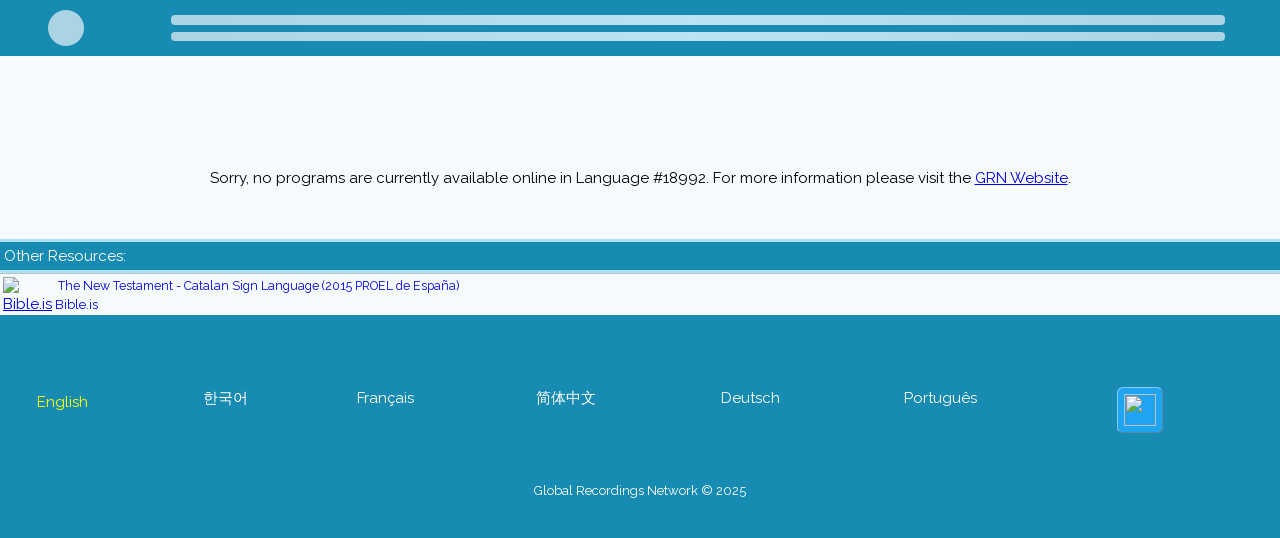

--- FILE ---
content_type: text/css
request_url: https://5fish.mobi/css/common_250812.css
body_size: 5067
content:
@charset "utf-8";
html {
  display: flex;
}
body {
  background-color: #178bb2;
  font-family: Arial, Helvetica, sans-serif;
  font-size: 15px;
  color: #000000;
  padding: 0;
  margin: 0;
  width: 100%;
  height: 100vh;
}
#back {
  background-color: rgb(var(--v-theme-background));
  height: 200px;
  top: 0;
  position: absolute;
  width: 100%;
  z-index: -1;
}
tr.menu_item td {
  border-bottom: 1pt solid #ace0f8;
}
.item {
  display: table-cell;
  padding: 8px 0 0;
}
.search {
  background-color: #ace0f8;
  width: 100%;
  clear: both;
}
.tableHead {
  background-color: #178bb2;
  width: 100%;
  color: #ffffff;
  padding: 3px 3px 3px 0;
}
.tableSpace {
  background-color: #ace0f8;
  width: 100%;
  height: 3px;
  clear: both;
}
#footer {
  background-color: #178bb2;
  width: 100%;
  margin: 0 auto;
  padding: 0;
}
#buffer {
  height: 13px;
  background-color: #178bb2;
}
#trail {
  width: 100%;
  background-color: #ace0f8;
  white-space: nowrap;
  height: 39px;
  font-size: small;
  display: none;
}
#trail table tr {
  height: 35px;
}
#contents {
  background-color: rgb(var(--v-theme-background));
}
.separator {
  height: 5px;
  border-top: 1px solid #ace0f8;
  border-bottom: 1px solid #ace0f8;
  border-left: 0;
  border-right: 0;
}
p {
  text-align: justify;
  margin-top: 0.5em;
}
.middleLink,
.regionLink,
.footerLink,
.link,
.h2Link,
.topBottom,
.videoSize {
  display: block;
  width: 100%;
  height: 100%;
  text-decoration: none;
}
#txt_sp,
#mic_sp {
  display: block;
}
.search-bar input[type="search"],
.search-bar input[type="text"] {
  margin-top: 11px;
  padding: 3px 5px;
}
.search-bar input[type="image"] {
  margin-top: 6px;
  padding: 0 5px;
}
#search_feature input[type="search"],
#search_feature input[type="text"] {
  font-size: large;
  width: 100%;
  border: 0;
  height: 48px;
}
#search_feature {
  border: 1px solid #ddd;
  position: relative;
  height: 50px;
}
#search_feature_area {
  width: 80%;
  margin: 20px auto 100px;
}
#dictation-btn,
#dictation-btn-head {
  cursor: pointer;
}
#dictation-btn-head {
  font-size: 36px;
  margin-top: 5px;
  fill: white;
}
#dictation-btn {
  font-size: 50px;
  fill: #848484;
}
.regionLink {
  padding: 11px 0;
}
.middleLink {
  padding: 9px 0;
}
.footerLink {
  padding: 11px 0;
  color: #ffffff;
}
.videoSize {
  font-size: 10px;
}
.videoSize:hover {
  background-color: #e1e1e1;
}
.videoFormat {
  position: absolute;
  left: -5%;
  top: 40%;
  width: 100%;
  color: white;
  font-size: 8px;
}
.apbp-offscreen {
  display: none;
}
.topBottom {
  color: #ffffff;
}
.pageImg {
  padding: 0;
}
a:not(.v-list-item, .color-link, .middle, .right, .result):link {
  color: #000000;
}
a:not(.v-list-item):visited {
  color: #800080;
}
a:not(.v-list-item):active {
  color: #0000ff;
}
a img {
  border: 0;
}
.flg {
  display: block;
  height: 36px;
  width: 38px;
}
.speech {
  padding: 0 4px;
  width: 36px;
}
tr.body-border td,
tr.prog-border td,
tr.ind_lang td,
tr.non_ind_lang td {
  border-top: 1pt solid #c0c0c0;
}
tr.prog-border td {
  padding: 3px 3px 0;
}
tr.list-tail {
  display: none;
}
strong.term {
  color: #178bb2;
}
td {
  padding: 0;
}
h1 {
  font-size: 18px;
  text-align: center;
  font-weight: bold;
}
h2 {
  font-size: 16px;
  margin-top: 5px;
  margin-bottom: 2px;
}
h3 {
  font-size: 14px;
  margin: -5px 0 5px 0;
}
.bodyTable {
  position: relative;
  width: 100%;
  clear: both;
  border-spacing: 0;
}
#list1-count,
#list2-count,
#list3-count {
  position: relative;
}
#story ul {
  margin: 0 2em 1em;
}
#header {
  width: 100%;
  margin: 0 auto;
  background-color: #178bb2;
  padding: 0;
  height: 158px;
}
#footer a {
  color: #ffffff;
}
#header a {
  color: #ffffff;
}
.blueTable {
  width: 100%;
  margin: auto;
  border-spacing: 0;
}
.ft,
#rt {
  width: 100%;
  padding: 40px 20px;
}
.ft tr,
#rt tr {
  display: -ms-flexbox;
  display: flex;
  -webkit-box-orient: vertical;
  -webkit-box-direction: normal;
  -ms-flex-direction: column;
  flex-direction: column;
}
#rt {
  max-width: 1000px;
}
#more_img {
  padding: 6px;
  background-color: #20a4f1;
  display: inline-block;
  border: 1px outset #87cefa;
  border-radius: 6px;
  margin-top: 2em;
}
#more_img:hover {
  border-color: #00bfff;
}
#copy {
  font-size: small;
  text-align: center;
  height: 50px;
}
#bold {
  font-weight: bold;
}
.title,
.msg {
  text-align: center;
  margin-top: 1em;
}
.msg {
  padding-bottom: 50px;
}
#subTitle {
  font-size: 15px;
  text-align: center;
}
.subTitle {
  font-size: 15px;
  text-align: center;
}
.center {
  text-align: center;
}
.fb-like {
  padding-left: 10px;
}
.gp {
  padding-top: 5px;
  padding-left: 5px;
  width: 24px;
  height: 24px;
}
#appStoreButtons {
  display: flex;
}
#googlePlayBanner,
#indusBanner {
  margin: 30px auto auto;
}
#googlePlayBanner img {
  width: 248px;
  height: 96px;
}
#indusBanner img {
  height: 66px;
  margin-top: 15px;
}
.blockText {
  margin: 3px;
}
.blockText a:link {
  color: blue;
}
.contact {
  margin: 1em;
}
.contact td {
  margin: 5px;
}
.summary {
  margin: 0 3px 7px;
}
#download-btn {
  cursor: pointer;
}
#topBanner {
  color: #ffffff;
  padding: 10px 5px 0;
  top: 0;
}
#header table tr.navBar td {
  display: table-cell;
} /* table-cell is not supported in IE7 and earlier dph (w3school) */
.menu-bar {
  width: 100%;
  height: 48px;
  margin: 0 auto;
  background-color: #178bb2;
}
.menu-bar span.menuButton,
.top-menu-bar span.menuButton,
#download-btn,
#menuBanner,
#titleBannerJs,
#td_mp4 {
  display: none;
}
.top-menu-bar {
  width: 100%;
  height: 48px;
  margin: 0 auto;
  background-color: #178bb2;
  position: absolute;
  top: 110px;
  left: 0;
}
#program-size {
  text-align: center;
}
#td_mp4,
#td_3gp {
  width: 60px;
}
.tableA {
  position: relative;
  clear: none;
}
.tableB {
  position: relative;
  clear: none;
}
.first_td {
  width: 32px;
  padding: 4px;
}
.last_td {
  width: 32px;
}
.ft td {
  display: table-row;
  padding: 0 1em;
}
.ft th {
  color: yellow;
  padding: 1em 1em 0.5em 1em;
}
/* CSS for apps.php and android_download.php  */
#promo {
  width: 800px;
  height: 455px;
}
#spacer {
  padding: 0 180px;
}
#imgSpacer {
  padding: 0 210px;
}
.downloadButton {
  width: 221px;
}
.downloadButton,
.appsPgBtn {
  height: auto;
  margin-left: auto;
  margin-right: auto;
  padding: 15px 15px 12px;
  border-style: solid;
  border-color: #a6a6a6;
  border-width: 1.5px;
  border-radius: 12px;
  background-color: #b81232;
  color: #fff;
  text-align: center;
  cursor: pointer;
}
.appButton {
  width: 193px;
  height: 69px;
  margin-top: 20px;
  border-style: solid;
  border-color: #a6a6a6;
  border-width: 1.5px;
  border-radius: 12px;
  background-color: #b81232;
  color: #fff;
  cursor: pointer;
  font-size: 0.6em;
}
.skeleton-row {
  background-color: #aad4e3;
  height: 9.5px;
  margin: 7px;
  border-radius: 4px;
  animation: shimmer 15s infinite;
}
.skeleton-container {
  display: flex;
  align-items: center;
  padding: 8px;
  background-color: #178bb2;
}
.skeleton-icon {
  background-color: #aad4e3;
  width: 36px;
  height: 36px;
  border-radius: 50%;
  margin: 0 40px;
  animation: shimmer 30s infinite;
}
.skeleton-rows {
  flex-grow: 1;
  margin: 0 40px;
}
.hamburger-icon,
.skeleton-icon,
.skeleton-row {
  background: linear-gradient(90deg, #aad4e3 25%, #bae4f3 50%, #aad4e3 75%);
  background-size: 200% 100%;
}
#white-88,
#white-96,
#white-256 {
  background-color: rgb(var(--v-theme-background));
}
#white-88 {
  height: 88px;
}
#white-96 {
  height: 96px;
}
#white-256 {
  height: 256px;
}
@keyframes shimmer {
  0% {
    background-position: -1000px 0;
  }
  100% {
    background-position: 1000px 0;
  }
}
@media screen and (max-width: 991px) {
  #promo {
    width: 600px;
    height: 340px;
  }
  #spacer {
    padding: 0 130px;
  }
  #imgSpacer {
    padding: 0 160px;
  }
}
@media screen and (max-width: 767px) {
  #promo {
    width: 400px;
    height: 225px;
  }
  #spacer {
    padding: 0 60px;
  }
  #imgSpacer {
    padding: 0 90px;
  }
}
@media screen and (max-width: 544px) {
  #promo {
    width: 290px;
    height: 170px;
  }
  #spacer {
    padding: 0 4px;
  }
  #imgSpacer {
    padding: 0 4px;
  }
  .appButton {
    height: 46px;
    width: 125px;
    font-size: 14px;
  }
  #appStoreButtons {
    display: block;
  }
  #indusBanner img {
    margin-top: -15px;
  }
}
@media (min-width: 270px) {
  #trail {
    display: block;
  }
  #td_mp4 {
    display: table-cell;
  }
  #header {
    height: 124px;
  }
  #header table tr.navBar td {
    display: none;
  }
  #header table {
    margin-bottom: 28px;
  }
  .top-menu-bar {
    top: 77px;
  }
  .top-menu-bar span.menuButton {
    display: block;
    color: #fff;
    height: inherit;
  }
  .top-menu-bar span.menuButton a {
    text-decoration: none;
  }
  .top-menu-bar.fixed {
    position: fixed;
    top: 0;
  }
  #toggleMenu table {
    border-bottom: 2pt solid #ace0f8;
    position: absolute;
    top: 125px;
    visibility: hidden;
  }
  #toggleMenu table tr td.text {
    width: 100%;
  }
  #toggleMenu table tr td.last_td {
    display: none;
  }
  #toggleMenu.expand {
    z-index: 1;
  }
  #toggleMenu.expand table {
    background-color: #178bb2;
    visibility: visible;
    z-index: 1;
  }
  #toggleMenu.fixed {
    position: fixed;
    top: -77px;
    width: 100%;
    z-index: 1;
  }
  #toggleMenu {
    font: menu;
  }
  #bottom-menu-bar-js {
    display: none;
  }
}
@media (min-width: 640px) {
  .tableA {
    width: 65%;
  }
  .tableB {
    width: 35%;
  }
  #titleBanner {
    display: none;
  }
  #menuBanner {
    display: block;
  }
  .androidBanner {
    background-color: transparent;
    width: auto;
    clear: none;
  }
  .androidBanner tr {
    height: auto;
  }
  .ft tr,
  #rt tr {
    display: table-row;
    -webkit-box-orient: horizontal;
    -ms-flex-direction: row;
    flex-direction: row;
  }
  .ft th,
  .ft td {
    display: table-cell;
  }
}
#indigenous_tx {
  padding: 0 5px 8px;
}
#indigenous {
  visibility: hidden;
}
#alphArea {
  width: 95%;
  margin: 0 auto;
  min-width: 200px;
  max-width: 420px;
  font-size: 20px;
  padding: 30px 0 10px;
}
.alph,
.alph-active,
#show-all {
  display: block;
  float: left;
  width: 30px;
  line-height: 30px;
  padding: 3px;
  margin: 2px;
  text-align: center;
  border: 1px solid white;
}
.alph {
  cursor: not-allowed;
  color: #cccccc;
}
.alph-active,
#show-all {
  color: black;
}
.alph-link,
#show-all,
#a_copy {
  text-decoration: none;
  cursor: pointer;
}
#show-all {
  width: auto;
}
.alph-sel {
  border: 1px black solid;
}
.alph-link:visited {
  color: black;
}
table.colHead {
  width: 100%;
  padding: 0;
  margin: 0;
  font-family: Arial, Helvetica, sans-serif;
  font-size: 18px;
  background-color: #178bb2;
  border-spacing: 0;
}
tr.colHead {
  height: 100%;
}
td.left {
  width: 1px;
  height: 100%;
  vertical-align: top;
}
td.middle {
  width: 100%;
  display: block;
}
td.right {
  width: 1px;
  height: 100%;
  vertical-align: top;
}
a.colHead {
  display: inline-block;
  width: 100%;
  text-decoration: none;
  border-top: 2px #ace0f8 solid;
}
a.colHead:visited {
  color: white;
}
a.left {
  padding-left: 10px;
  height: 100%;
}
a.middle {
  padding-left: 10px;
  box-sizing: border-box;
}
a.right {
  height: 100%;
}
a.full {
  min-height: 34px;
  padding-top: 10px;
  color: white;
  cursor: pointer;
}
a.empty {
  min-height: 28px;
  padding-top: 4px;
  background-color: #262659;
  color: #00ccff;
  cursor: not-allowed;
}
a.result {
  font-size: 18px;
}
.dp12,
.dp18,
.dp24,
.dp32,
.dp48 {
  left: 0;
  position: absolute;
}
.dp12 {
  width: 12px;
}
.dp18 {
  width: 18px;
}
.dp24 {
  width: 24px;
}
.dp32 {
  width: 32px;
}
.dp48 {
  width: 48px;
}
.sprite_spacer,
.sprite_spacer_inline {
  position: relative;
  overflow: hidden;
  display: block;
}
.sprite_spacer img {
  display: block;
}
.sprite_spacer_inline {
  display: inline-block;
  vertical-align: middle;
}
.cc_itm {
  padding: 4px 0 0;
}
.africa,
.flg-ao,
.flg-ag,
.flg-ae,
.flg-as {
  top: 0;
}
.ic_action_new_translate,
.americas,
.flg-bf,
.flg-ai,
.flg-af,
.flg-ad,
.flg-au {
  top: -32px;
}
.ic_album {
  top: -48px;
}
.ic_av_timer {
  top: -54px;
}
.flg-bi,
.flg-an,
.flg-am,
.flg-al,
.flg-cc {
  top: -64px;
}
.asia {
  top: -65px;
}
.ic_business,
.europe,
.flg-bj,
.flg-ar,
.flg-az,
.flg-at,
.flg-ck {
  top: -96px;
}
.oceania,
.flg-bw,
.flg-aw,
.flg-bd,
.flg-ax,
.flg-cx {
  top: -128px;
}
.flg-cd,
.flg-bb,
.flg-bh,
.flg-ba,
.flg-fj {
  top: -160px;
}
.flg-cf,
.flg-bm,
.flg-bn,
.flg-be,
.flg-fm {
  top: -192px;
}
.flg-cg,
.flg-bo,
.flg-bt,
.flg-bg,
.flg-gu {
  top: -224px;
}
.ic_contact_mail {
  top: -240px;
}
.flg-ci,
.flg-bq,
.flg-cn,
.flg-bv,
.flg-hm {
  top: -256px;
}
.ic_expand_less {
  top: -264px;
}
.ic_file_download_sml {
  top: -234px;
}
.ic_expand_more,
.flg-cm,
.flg-br,
.flg-cy,
.flg-by,
.flg-ki {
  top: -288px;
}
.flg-cv,
.flg-bs,
.flg-ge,
.flg-ch,
.flg-mh {
  top: -320px;
}
.ic_videocam_sml {
  top: -324px;
}
.flg-dj,
.flg-bz,
.flg-hk,
.flg-cz,
.flg-mp {
  top: -352px;
}
.ic_flag_white {
  top: -360px;
}
.flg-dz,
.flg-ca,
.flg-id,
.flg-de,
.flg-nc {
  top: -384px;
}
.ic_help {
  top: -408px;
}
.flg-eg,
.flg-cl,
.flg-il,
.flg-dk,
.flg-nf {
  top: -416px;
}
.flg-eh,
.flg-co,
.flg-in,
.flg-ee,
.flg-nr {
  top: -448px;
}
.ic_home {
  top: -456px;
}
.ic_lock,
.flg-er,
.flg-cr,
.flg-iq,
.flg-es,
.flg-nu {
  top: -480px;
}
.flg-et,
.flg-cu,
.flg-ir,
.flg-fi,
.flg-nz {
  top: -512px;
}
.ic_youtube_dark {
  top: -522px;
}
.ic_question_answer {
  top: -528px;
}
.flg-ga,
.flg-dm,
.flg-jo,
.flg-fo,
.flg-pf {
  top: -544px;
}
.ic_record_voice_over_white,
.flg-gh,
.flg-do,
.flg-jp,
.flg-fr,
.flg-pg {
  top: -576px;
}
.ic_share {
  top: -600px;
}
.flg-gm,
.flg-ec,
.flg-kg,
.flg-gb,
.flg-pn {
  top: -608px;
}
.flg-gn,
.flg-fk,
.flg-kh,
.flg-gg,
.flg-pw {
  top: -640px;
}
.ic_view_list {
  top: -671px;
}
.flg-gq,
.flg-gd,
.flg-kp,
.flg-gi,
.flg-sb {
  top: -672px;
}
.flg-gw,
.flg-gf,
.flg-kr,
.flg-gr,
.flg-tk {
  top: -704px;
}
.ic_record_voice_over_black,
.flg-ke,
.flg-gl,
.flg-kw,
.flg-hr,
.flg-to {
  top: -736px;
}
.flg-km,
.flg-gp,
.flg-kz,
.flg-hu,
.flg-tv {
  top: -768px;
}
.flg-lr,
.flg-gs,
.flg-la,
.flg-ie,
.flg-vu {
  top: -800px;
}
.ic_translate,
.flg-ls,
.flg-gt,
.flg-lb,
.flg-im,
.flg-wf {
  top: -832px;
}
.flg-ly,
.flg-gy,
.flg-lk,
.flg-io,
.flg-ws {
  top: -864px;
}
.flg-ma,
.flg-hn,
.flg-mm,
.flg-is {
  top: -896px;
}
.flg-mg,
.flg-ht,
.flg-mn,
.flg-it {
  top: -928px;
}
.flg-ml,
.flg-jm,
.flg-mo,
.flg-je {
  top: -960px;
}
.ic_computer,
.flg-mr,
.flg-kn,
.flg-mv,
.flg-li {
  top: -992px;
}
.ic_menu {
  top: -1008px;
}
.ic_smartphone,
.flg-mu,
.flg-ky,
.flg-my,
.flg-lt {
  top: -1024px;
}
.ic_speaker,
.flg-mw,
.flg-lc,
.flg-np,
.flg-lu {
  top: -1056px;
}
.flg-mz,
.flg-mq,
.flg-om,
.flg-lv {
  top: -1088px;
}
.flg-na,
.flg-ms,
.flg-ph,
.flg-mc {
  top: -1120px;
}
.flg-ne,
.flg-mx,
.flg-pk,
.flg-md {
  top: -1152px;
}
.flg-ng,
.flg-ni,
.flg-ps,
.flg-me {
  top: -1184px;
}
.flg-re,
.flg-pa,
.flg-qa,
.flg-mk {
  top: -1216px;
}
.flg-rw,
.flg-pe,
.flg-sa,
.flg-mt {
  top: -1248px;
}
.flg-sc,
.flg-pm,
.flg-sg,
.flg-nl {
  top: -1280px;
}
.flg-sd,
.flg-pr,
.flg-sy,
.flg-no {
  top: -1312px;
}
.flg-sh,
.flg-py,
.flg-th,
.flg-pl {
  top: -1344px;
}
.flg-sl,
.flg-sr,
.flg-tj,
.flg-pt {
  top: -1376px;
}
.flg-sn,
.flg-sv,
.flg-tl,
.flg-ro {
  top: -1408px;
}
.ic_youtube,
.flg-so,
.flg-tc,
.flg-tm,
.flg-rs {
  top: -1440px;
}
.flg-ss,
.flg-tt,
.flg-tr,
.flg-ru {
  top: -1472px;
}
.flg-st,
.flg-us,
.flg-um,
.flg-tw,
.flg-se {
  top: -1504px;
}
.flg-sz,
.flg-uy,
.flg-uz,
.flg-si {
  top: -1536px;
}
.flg-td,
.flg-vc,
.flg-vn,
.flg-sj {
  top: -1568px;
}
.flg-tg,
.flg-ve,
.flg-ye,
.flg-sk {
  top: -1600px;
}
.flg-tn,
.flg-vg,
.flg-sm {
  top: -1632px;
}
.flg-tz,
.flg-vi,
.flg-tf {
  top: -1664px;
}
.flg-ug,
.flg-ua {
  top: -1696px;
}
.flg-yt,
.flg-va {
  top: -1728px;
}
.flg-za,
.flg-xk {
  top: -1760px;
}
.flg-zm {
  top: -1792px;
}
.flg-zw {
  top: -1824px;
}


--- FILE ---
content_type: text/css
request_url: https://5fish.mobi/css/ltr_240807.css
body_size: 452
content:
@charset "utf-8";
#trail table{float:left}
.blockText{text-align:justify}
.sprite_spacer{float:left}
.expand{float:unset}
.text{text-align:left}
.ic_chevron_white{top:-288px}
.ic_chevron_dark{top:-256px;-webkit-filter:invert(70%);filter:invert(70%)}
.ic_chevron_dark_back{top:-192px;-webkit-filter:invert(70%);filter:invert(70%)}
.ic_chevron_black{top:-192px}
#mic_sp{margin-right:105px}
#txt_sp{margin-right:55px}
#search_feature input[type="search"],#search_feature input[type="text"]{float:left;text-align:left;padding:0 0 0 5px}
#search_feature input[type="image"]{float:right}
#dictation-btn-head{float:right}
#indigenous_tx,#indigenous{float:right}
.tableHead{text-align:left}
a.right{padding-right:10px}
.contact{text-align:left}
.summary{text-align:left}
#icon{float:left}
#topBanner{text-align:left}
.search-bar input{float:right;text-align:left}
.ft th,#rt th{text-align:left}
.ft,#rt{direction:ltr}
@media (min-width:270px){
	.top-menu-bar span.menuButton{padding: 0 15px 0 5px; float: left}
	#toggleMenu table{width:50%}
}
@media (min-width:640px) {
	.tableA{float:left}
	.tableB{float:right}
	#toggleMenu table{width:35%}
}

--- FILE ---
content_type: text/css
request_url: https://5fish.mobi/css/sprites_av.css
body_size: 439
content:
/* .av_sprite{background-image:url(https://static.globalrecordings.net/ic/av_spritesheet_5fish_26x96x96.png);background-size:cover} */
.dp12,.dp18,.dp24,.dp32,.dp48{left:0;position:absolute}
.dp12{width:12px}
.dp18{width:18px}
.dp24{width:24px}
.dp32{width:32px}
.dp48{width:48px}
.sprite_spacer{position:relative;overflow:hidden;display:block}
.sprite_spacer img{display:block}
.ic_fast_forward_white{top:-48px}
.ic_fast_forward_black{top:0}
.ic_fast_rewind_white{top:-144px}
.ic_fast_rewind_black{top:-96px}
.ic_forward_10_white{top:-240px}
.ic_forward_10_black{top:-192px}
.ic_fullscreen_white{top:-432px}
.ic_fullscreen_black{top:-288px}
.ic_fullscreen_exit_white{top:-384px}
.ic_fullscreen_exit_black{top:-336px}
.ic_hearing_white{top:-528px}
.ic_hearing_black{top:-480px}
.ic_pause_circle_filled_white{top:-624px}
.ic_pause_circle_filled_black{top:-576px}
.ic_play_arrow_white{top:-720px}
.ic_play_arrow_black{top:-672px}
.ic_play_circle_filled_white_white{top:-816px}
.ic_play_circle_filled_white_black{top:-768px}
.ic_replay_10_white{top:-912px}
.ic_replay_10_black{top:-864px}
.ic_skip_next_white{top:-1008px}
.ic_skip_next_black{top:-960px}
.ic_skip_previous_white{top:-1104px}
.ic_skip_previous_black{top:-1056px}
.ic_volume_up_white{top:-450px}
.ic_volume_up_black{top:-432px}


--- FILE ---
content_type: text/javascript
request_url: https://5fish.mobi/_nuxt/CQZMEJQ7.js
body_size: 1627
content:
import { N as genericComponent, aL as TransitionGroup, W as Transition, n as h, R as propsFactory, aM as camelize } from "./wIFIYM4M.js";
const makeTransitionProps = propsFactory({
  disabled: Boolean,
  group: Boolean,
  hideOnLeave: Boolean,
  leaveAbsolute: Boolean,
  mode: String,
  origin: String
}, "transition");
function createCssTransition(name, origin, mode) {
  return genericComponent()({
    name,
    props: makeTransitionProps({
      mode,
      origin
    }),
    setup(props, _ref) {
      let {
        slots
      } = _ref;
      const functions = {
        onBeforeEnter(el) {
          if (props.origin) {
            el.style.transformOrigin = props.origin;
          }
        },
        onLeave(el) {
          if (props.leaveAbsolute) {
            const {
              offsetTop,
              offsetLeft,
              offsetWidth,
              offsetHeight
            } = el;
            el._transitionInitialStyles = {
              position: el.style.position,
              top: el.style.top,
              left: el.style.left,
              width: el.style.width,
              height: el.style.height
            };
            el.style.position = "absolute";
            el.style.top = `${offsetTop}px`;
            el.style.left = `${offsetLeft}px`;
            el.style.width = `${offsetWidth}px`;
            el.style.height = `${offsetHeight}px`;
          }
          if (props.hideOnLeave) {
            el.style.setProperty("display", "none", "important");
          }
        },
        onAfterLeave(el) {
          if (props.leaveAbsolute && el?._transitionInitialStyles) {
            const {
              position,
              top,
              left,
              width,
              height
            } = el._transitionInitialStyles;
            delete el._transitionInitialStyles;
            el.style.position = position || "";
            el.style.top = top || "";
            el.style.left = left || "";
            el.style.width = width || "";
            el.style.height = height || "";
          }
        }
      };
      return () => {
        const tag = props.group ? TransitionGroup : Transition;
        return h(tag, {
          name: props.disabled ? "" : name,
          css: !props.disabled,
          ...props.group ? void 0 : {
            mode: props.mode
          },
          ...props.disabled ? {} : functions
        }, slots.default);
      };
    }
  });
}
function createJavascriptTransition(name, functions) {
  let mode = arguments.length > 2 && arguments[2] !== void 0 ? arguments[2] : "in-out";
  return genericComponent()({
    name,
    props: {
      mode: {
        type: String,
        default: mode
      },
      disabled: Boolean,
      group: Boolean
    },
    setup(props, _ref2) {
      let {
        slots
      } = _ref2;
      const tag = props.group ? TransitionGroup : Transition;
      return () => {
        return h(tag, {
          name: props.disabled ? "" : name,
          css: !props.disabled,
          // mode: props.mode, // TODO: vuejs/vue-next#3104
          ...props.disabled ? {} : functions
        }, slots.default);
      };
    }
  });
}
function ExpandTransitionGenerator() {
  let expandedParentClass = arguments.length > 0 && arguments[0] !== void 0 ? arguments[0] : "";
  let x = arguments.length > 1 && arguments[1] !== void 0 ? arguments[1] : false;
  const sizeProperty = x ? "width" : "height";
  const offsetProperty = camelize(`offset-${sizeProperty}`);
  return {
    onBeforeEnter(el) {
      el._parent = el.parentNode;
      el._initialStyle = {
        transition: el.style.transition,
        overflow: el.style.overflow,
        [sizeProperty]: el.style[sizeProperty]
      };
    },
    onEnter(el) {
      const initialStyle = el._initialStyle;
      if (!initialStyle) return;
      el.style.setProperty("transition", "none", "important");
      el.style.overflow = "hidden";
      const offset = `${el[offsetProperty]}px`;
      el.style[sizeProperty] = "0";
      void el.offsetHeight;
      el.style.transition = initialStyle.transition;
      if (expandedParentClass && el._parent) {
        el._parent.classList.add(expandedParentClass);
      }
      requestAnimationFrame(() => {
        el.style[sizeProperty] = offset;
      });
    },
    onAfterEnter: resetStyles,
    onEnterCancelled: resetStyles,
    onLeave(el) {
      el._initialStyle = {
        transition: "",
        overflow: el.style.overflow,
        [sizeProperty]: el.style[sizeProperty]
      };
      el.style.overflow = "hidden";
      el.style[sizeProperty] = `${el[offsetProperty]}px`;
      void el.offsetHeight;
      requestAnimationFrame(() => el.style[sizeProperty] = "0");
    },
    onAfterLeave,
    onLeaveCancelled: onAfterLeave
  };
  function onAfterLeave(el) {
    if (expandedParentClass && el._parent) {
      el._parent.classList.remove(expandedParentClass);
    }
    resetStyles(el);
  }
  function resetStyles(el) {
    if (!el._initialStyle) return;
    const size = el._initialStyle[sizeProperty];
    el.style.overflow = el._initialStyle.overflow;
    if (size != null) el.style[sizeProperty] = size;
    delete el._initialStyle;
  }
}
createCssTransition("fab-transition", "center center", "out-in");
createCssTransition("dialog-bottom-transition");
createCssTransition("dialog-top-transition");
createCssTransition("fade-transition");
createCssTransition("scale-transition");
createCssTransition("scroll-x-transition");
createCssTransition("scroll-x-reverse-transition");
createCssTransition("scroll-y-transition");
createCssTransition("scroll-y-reverse-transition");
createCssTransition("slide-x-transition");
createCssTransition("slide-x-reverse-transition");
createCssTransition("slide-y-transition");
createCssTransition("slide-y-reverse-transition");
const VExpandTransition = createJavascriptTransition("expand-transition", ExpandTransitionGenerator());
createJavascriptTransition("expand-x-transition", ExpandTransitionGenerator("", true));
export {
  VExpandTransition as V
};
//# sourceMappingURL=CQZMEJQ7.js.map


--- FILE ---
content_type: text/javascript
request_url: https://5fish.mobi/_nuxt/CqMNCdH9.js
body_size: 657
content:
import { _ as _sfc_main$1 } from "./B1KZ65tt.js";
import { d as defineComponent, r as ref, u as useI18n, j as onBeforeMount, h as useRuntimeConfig, a as onMounted, c as createBlock, o as openBlock, f as unref } from "./wIFIYM4M.js";
const _sfc_main = /* @__PURE__ */ defineComponent({
  __name: "Search",
  setup(__props) {
    const searchBox = ref(null);
    const debug = ref(false);
    const { t } = useI18n();
    const config = useRuntimeConfig();
    let whiteArea;
    onBeforeMount(() => {
      if (config.public.debug !== void 0) {
        debug.value = config.public.debug;
      }
    });
    onMounted(() => {
      if (whiteArea = document.querySelector("#white-88")) {
        whiteArea.style.display = "none";
      }
    });
    return (_ctx, _cache) => {
      return openBlock(), createBlock(_sfc_main$1, {
        ref_key: "searchBox",
        ref: searchBox,
        "placeholder-text": unref(t)("search") + "... " + unref(t)("language_and_location_names") + "/Programs and Tracks .... ",
        debug: unref(debug),
        "onUpdate:modelValue": _cache[0] || (_cache[0] = (newValue) => _ctx.$emit("update:modelValue", newValue)),
        variant: "outlined",
        class: "mx-auto my-4",
        width: "80%",
        submit: true
      }, null, 8, ["placeholder-text", "debug"]);
    };
  }
});
export {
  _sfc_main as _
};
//# sourceMappingURL=CqMNCdH9.js.map


--- FILE ---
content_type: text/javascript
request_url: https://5fish.mobi/_nuxt/C46v5vcg.js
body_size: 819
content:
import { a as useTextColor } from "./BrMMh5t1.js";
import { N as genericComponent, R as propsFactory, T as provideTheme, i as computed, Q as useRender, V as makeThemeProps, O as makeComponentProps, aA as convertToUnit, k as createVNode } from "./wIFIYM4M.js";
const makeVDividerProps = propsFactory({
  color: String,
  inset: Boolean,
  length: [Number, String],
  opacity: [Number, String],
  thickness: [Number, String],
  vertical: Boolean,
  ...makeComponentProps(),
  ...makeThemeProps()
}, "VDivider");
const VDivider = genericComponent()({
  name: "VDivider",
  props: makeVDividerProps(),
  setup(props, _ref) {
    let {
      attrs,
      slots
    } = _ref;
    const {
      themeClasses
    } = provideTheme(props);
    const {
      textColorClasses,
      textColorStyles
    } = useTextColor(() => props.color);
    const dividerStyles = computed(() => {
      const styles = {};
      if (props.length) {
        styles[props.vertical ? "height" : "width"] = convertToUnit(props.length);
      }
      if (props.thickness) {
        styles[props.vertical ? "borderRightWidth" : "borderTopWidth"] = convertToUnit(props.thickness);
      }
      return styles;
    });
    useRender(() => {
      const divider = createVNode("hr", {
        "class": [{
          "v-divider": true,
          "v-divider--inset": props.inset,
          "v-divider--vertical": props.vertical
        }, themeClasses.value, textColorClasses.value, props.class],
        "style": [dividerStyles.value, textColorStyles.value, {
          "--v-border-opacity": props.opacity
        }, props.style],
        "aria-orientation": !attrs.role || attrs.role === "separator" ? props.vertical ? "vertical" : "horizontal" : void 0,
        "role": `${attrs.role || "separator"}`
      }, null);
      if (!slots.default) return divider;
      return createVNode("div", {
        "class": ["v-divider__wrapper", {
          "v-divider__wrapper--vertical": props.vertical,
          "v-divider__wrapper--inset": props.inset
        }]
      }, [divider, createVNode("div", {
        "class": "v-divider__content"
      }, [slots.default()]), divider]);
    });
    return {};
  }
});
export {
  VDivider as V
};
//# sourceMappingURL=C46v5vcg.js.map


--- FILE ---
content_type: text/javascript
request_url: https://5fish.mobi/_nuxt/CUc8Pn8C.js
body_size: 338
content:
import { bN as defineAppConfig, bO as defuFn, I as useNuxtApp, as as reactive } from "./wIFIYM4M.js";
const cfg0 = defineAppConfig({
  gap: {
    name: "GRN Application Platform"
  },
  ui: {
    logo: void 0,
    hamburger: "left",
    app: "GAP",
    bottomMenu: true,
    menu: {
      tooltipButton: true
      // set to false to disable tooltip Buttons
    }
  }
});
const inlineConfig = {
  "nuxt": {}
};
const __appConfig = /* @__PURE__ */ defuFn(cfg0, inlineConfig);
function useAppConfig() {
  const nuxtApp = useNuxtApp();
  nuxtApp._appConfig ||= reactive(__appConfig);
  return nuxtApp._appConfig;
}
export {
  useAppConfig as u
};
//# sourceMappingURL=CUc8Pn8C.js.map


--- FILE ---
content_type: text/javascript
request_url: https://5fish.mobi/_nuxt/Cfp8XhpL.js
body_size: 19158
content:
var __assign = function() {
  __assign = Object.assign || function __assign2(t) {
    for (var s, i = 1, n = arguments.length; i < n; i++) {
      s = arguments[i];
      for (var p in s) if (Object.prototype.hasOwnProperty.call(s, p)) t[p] = s[p];
    }
    return t;
  };
  return __assign.apply(this, arguments);
};
typeof SuppressedError === "function" ? SuppressedError : function(error, suppressed, message) {
  var e = new Error(message);
  return e.name = "SuppressedError", e.error = error, e.suppressed = suppressed, e;
};
function devAssert(condition, message) {
  const booleanCondition = Boolean(condition);
  if (!booleanCondition) {
    throw new Error(message);
  }
}
function isObjectLike(value) {
  return typeof value == "object" && value !== null;
}
function invariant(condition, message) {
  const booleanCondition = Boolean(condition);
  if (!booleanCondition) {
    throw new Error(
      "Unexpected invariant triggered."
    );
  }
}
const LineRegExp = /\r\n|[\n\r]/g;
function getLocation(source, position) {
  let lastLineStart = 0;
  let line = 1;
  for (const match of source.body.matchAll(LineRegExp)) {
    typeof match.index === "number" || invariant(false);
    if (match.index >= position) {
      break;
    }
    lastLineStart = match.index + match[0].length;
    line += 1;
  }
  return {
    line,
    column: position + 1 - lastLineStart
  };
}
function printLocation(location) {
  return printSourceLocation(
    location.source,
    getLocation(location.source, location.start)
  );
}
function printSourceLocation(source, sourceLocation) {
  const firstLineColumnOffset = source.locationOffset.column - 1;
  const body = "".padStart(firstLineColumnOffset) + source.body;
  const lineIndex = sourceLocation.line - 1;
  const lineOffset = source.locationOffset.line - 1;
  const lineNum = sourceLocation.line + lineOffset;
  const columnOffset = sourceLocation.line === 1 ? firstLineColumnOffset : 0;
  const columnNum = sourceLocation.column + columnOffset;
  const locationStr = `${source.name}:${lineNum}:${columnNum}
`;
  const lines = body.split(/\r\n|[\n\r]/g);
  const locationLine = lines[lineIndex];
  if (locationLine.length > 120) {
    const subLineIndex = Math.floor(columnNum / 80);
    const subLineColumnNum = columnNum % 80;
    const subLines = [];
    for (let i = 0; i < locationLine.length; i += 80) {
      subLines.push(locationLine.slice(i, i + 80));
    }
    return locationStr + printPrefixedLines([
      [`${lineNum} |`, subLines[0]],
      ...subLines.slice(1, subLineIndex + 1).map((subLine) => ["|", subLine]),
      ["|", "^".padStart(subLineColumnNum)],
      ["|", subLines[subLineIndex + 1]]
    ]);
  }
  return locationStr + printPrefixedLines([
    // Lines specified like this: ["prefix", "string"],
    [`${lineNum - 1} |`, lines[lineIndex - 1]],
    [`${lineNum} |`, locationLine],
    ["|", "^".padStart(columnNum)],
    [`${lineNum + 1} |`, lines[lineIndex + 1]]
  ]);
}
function printPrefixedLines(lines) {
  const existingLines = lines.filter(([_, line]) => line !== void 0);
  const padLen = Math.max(...existingLines.map(([prefix]) => prefix.length));
  return existingLines.map(([prefix, line]) => prefix.padStart(padLen) + (line ? " " + line : "")).join("\n");
}
function toNormalizedOptions(args) {
  const firstArg = args[0];
  if (firstArg == null || "kind" in firstArg || "length" in firstArg) {
    return {
      nodes: firstArg,
      source: args[1],
      positions: args[2],
      path: args[3],
      originalError: args[4],
      extensions: args[5]
    };
  }
  return firstArg;
}
class GraphQLError extends Error {
  /**
   * An array of `{ line, column }` locations within the source GraphQL document
   * which correspond to this error.
   *
   * Errors during validation often contain multiple locations, for example to
   * point out two things with the same name. Errors during execution include a
   * single location, the field which produced the error.
   *
   * Enumerable, and appears in the result of JSON.stringify().
   */
  /**
   * An array describing the JSON-path into the execution response which
   * corresponds to this error. Only included for errors during execution.
   *
   * Enumerable, and appears in the result of JSON.stringify().
   */
  /**
   * An array of GraphQL AST Nodes corresponding to this error.
   */
  /**
   * The source GraphQL document for the first location of this error.
   *
   * Note that if this Error represents more than one node, the source may not
   * represent nodes after the first node.
   */
  /**
   * An array of character offsets within the source GraphQL document
   * which correspond to this error.
   */
  /**
   * The original error thrown from a field resolver during execution.
   */
  /**
   * Extension fields to add to the formatted error.
   */
  /**
   * @deprecated Please use the `GraphQLErrorOptions` constructor overload instead.
   */
  constructor(message, ...rawArgs) {
    var _this$nodes, _nodeLocations$, _ref;
    const { nodes, source, positions, path, originalError, extensions } = toNormalizedOptions(rawArgs);
    super(message);
    this.name = "GraphQLError";
    this.path = path !== null && path !== void 0 ? path : void 0;
    this.originalError = originalError !== null && originalError !== void 0 ? originalError : void 0;
    this.nodes = undefinedIfEmpty(
      Array.isArray(nodes) ? nodes : nodes ? [nodes] : void 0
    );
    const nodeLocations = undefinedIfEmpty(
      (_this$nodes = this.nodes) === null || _this$nodes === void 0 ? void 0 : _this$nodes.map((node) => node.loc).filter((loc) => loc != null)
    );
    this.source = source !== null && source !== void 0 ? source : nodeLocations === null || nodeLocations === void 0 ? void 0 : (_nodeLocations$ = nodeLocations[0]) === null || _nodeLocations$ === void 0 ? void 0 : _nodeLocations$.source;
    this.positions = positions !== null && positions !== void 0 ? positions : nodeLocations === null || nodeLocations === void 0 ? void 0 : nodeLocations.map((loc) => loc.start);
    this.locations = positions && source ? positions.map((pos) => getLocation(source, pos)) : nodeLocations === null || nodeLocations === void 0 ? void 0 : nodeLocations.map((loc) => getLocation(loc.source, loc.start));
    const originalExtensions = isObjectLike(
      originalError === null || originalError === void 0 ? void 0 : originalError.extensions
    ) ? originalError === null || originalError === void 0 ? void 0 : originalError.extensions : void 0;
    this.extensions = (_ref = extensions !== null && extensions !== void 0 ? extensions : originalExtensions) !== null && _ref !== void 0 ? _ref : /* @__PURE__ */ Object.create(null);
    Object.defineProperties(this, {
      message: {
        writable: true,
        enumerable: true
      },
      name: {
        enumerable: false
      },
      nodes: {
        enumerable: false
      },
      source: {
        enumerable: false
      },
      positions: {
        enumerable: false
      },
      originalError: {
        enumerable: false
      }
    });
    if (originalError !== null && originalError !== void 0 && originalError.stack) {
      Object.defineProperty(this, "stack", {
        value: originalError.stack,
        writable: true,
        configurable: true
      });
    } else if (Error.captureStackTrace) {
      Error.captureStackTrace(this, GraphQLError);
    } else {
      Object.defineProperty(this, "stack", {
        value: Error().stack,
        writable: true,
        configurable: true
      });
    }
  }
  get [Symbol.toStringTag]() {
    return "GraphQLError";
  }
  toString() {
    let output = this.message;
    if (this.nodes) {
      for (const node of this.nodes) {
        if (node.loc) {
          output += "\n\n" + printLocation(node.loc);
        }
      }
    } else if (this.source && this.locations) {
      for (const location of this.locations) {
        output += "\n\n" + printSourceLocation(this.source, location);
      }
    }
    return output;
  }
  toJSON() {
    const formattedError = {
      message: this.message
    };
    if (this.locations != null) {
      formattedError.locations = this.locations;
    }
    if (this.path != null) {
      formattedError.path = this.path;
    }
    if (this.extensions != null && Object.keys(this.extensions).length > 0) {
      formattedError.extensions = this.extensions;
    }
    return formattedError;
  }
}
function undefinedIfEmpty(array) {
  return array === void 0 || array.length === 0 ? void 0 : array;
}
function syntaxError(source, position, description) {
  return new GraphQLError(`Syntax Error: ${description}`, {
    source,
    positions: [position]
  });
}
class Location {
  /**
   * The character offset at which this Node begins.
   */
  /**
   * The character offset at which this Node ends.
   */
  /**
   * The Token at which this Node begins.
   */
  /**
   * The Token at which this Node ends.
   */
  /**
   * The Source document the AST represents.
   */
  constructor(startToken, endToken, source) {
    this.start = startToken.start;
    this.end = endToken.end;
    this.startToken = startToken;
    this.endToken = endToken;
    this.source = source;
  }
  get [Symbol.toStringTag]() {
    return "Location";
  }
  toJSON() {
    return {
      start: this.start,
      end: this.end
    };
  }
}
class Token {
  /**
   * The kind of Token.
   */
  /**
   * The character offset at which this Node begins.
   */
  /**
   * The character offset at which this Node ends.
   */
  /**
   * The 1-indexed line number on which this Token appears.
   */
  /**
   * The 1-indexed column number at which this Token begins.
   */
  /**
   * For non-punctuation tokens, represents the interpreted value of the token.
   *
   * Note: is undefined for punctuation tokens, but typed as string for
   * convenience in the parser.
   */
  /**
   * Tokens exist as nodes in a double-linked-list amongst all tokens
   * including ignored tokens. <SOF> is always the first node and <EOF>
   * the last.
   */
  constructor(kind, start, end, line, column, value) {
    this.kind = kind;
    this.start = start;
    this.end = end;
    this.line = line;
    this.column = column;
    this.value = value;
    this.prev = null;
    this.next = null;
  }
  get [Symbol.toStringTag]() {
    return "Token";
  }
  toJSON() {
    return {
      kind: this.kind,
      value: this.value,
      line: this.line,
      column: this.column
    };
  }
}
const QueryDocumentKeys = {
  Name: [],
  Document: ["definitions"],
  OperationDefinition: [
    "name",
    "variableDefinitions",
    "directives",
    "selectionSet"
  ],
  VariableDefinition: ["variable", "type", "defaultValue", "directives"],
  Variable: ["name"],
  SelectionSet: ["selections"],
  Field: ["alias", "name", "arguments", "directives", "selectionSet"],
  Argument: ["name", "value"],
  FragmentSpread: ["name", "directives"],
  InlineFragment: ["typeCondition", "directives", "selectionSet"],
  FragmentDefinition: [
    "name",
    // Note: fragment variable definitions are deprecated and will removed in v17.0.0
    "variableDefinitions",
    "typeCondition",
    "directives",
    "selectionSet"
  ],
  IntValue: [],
  FloatValue: [],
  StringValue: [],
  BooleanValue: [],
  NullValue: [],
  EnumValue: [],
  ListValue: ["values"],
  ObjectValue: ["fields"],
  ObjectField: ["name", "value"],
  Directive: ["name", "arguments"],
  NamedType: ["name"],
  ListType: ["type"],
  NonNullType: ["type"],
  SchemaDefinition: ["description", "directives", "operationTypes"],
  OperationTypeDefinition: ["type"],
  ScalarTypeDefinition: ["description", "name", "directives"],
  ObjectTypeDefinition: [
    "description",
    "name",
    "interfaces",
    "directives",
    "fields"
  ],
  FieldDefinition: ["description", "name", "arguments", "type", "directives"],
  InputValueDefinition: [
    "description",
    "name",
    "type",
    "defaultValue",
    "directives"
  ],
  InterfaceTypeDefinition: [
    "description",
    "name",
    "interfaces",
    "directives",
    "fields"
  ],
  UnionTypeDefinition: ["description", "name", "directives", "types"],
  EnumTypeDefinition: ["description", "name", "directives", "values"],
  EnumValueDefinition: ["description", "name", "directives"],
  InputObjectTypeDefinition: ["description", "name", "directives", "fields"],
  DirectiveDefinition: ["description", "name", "arguments", "locations"],
  SchemaExtension: ["directives", "operationTypes"],
  ScalarTypeExtension: ["name", "directives"],
  ObjectTypeExtension: ["name", "interfaces", "directives", "fields"],
  InterfaceTypeExtension: ["name", "interfaces", "directives", "fields"],
  UnionTypeExtension: ["name", "directives", "types"],
  EnumTypeExtension: ["name", "directives", "values"],
  InputObjectTypeExtension: ["name", "directives", "fields"]
};
new Set(Object.keys(QueryDocumentKeys));
var OperationTypeNode;
(function(OperationTypeNode2) {
  OperationTypeNode2["QUERY"] = "query";
  OperationTypeNode2["MUTATION"] = "mutation";
  OperationTypeNode2["SUBSCRIPTION"] = "subscription";
})(OperationTypeNode || (OperationTypeNode = {}));
var DirectiveLocation;
(function(DirectiveLocation2) {
  DirectiveLocation2["QUERY"] = "QUERY";
  DirectiveLocation2["MUTATION"] = "MUTATION";
  DirectiveLocation2["SUBSCRIPTION"] = "SUBSCRIPTION";
  DirectiveLocation2["FIELD"] = "FIELD";
  DirectiveLocation2["FRAGMENT_DEFINITION"] = "FRAGMENT_DEFINITION";
  DirectiveLocation2["FRAGMENT_SPREAD"] = "FRAGMENT_SPREAD";
  DirectiveLocation2["INLINE_FRAGMENT"] = "INLINE_FRAGMENT";
  DirectiveLocation2["VARIABLE_DEFINITION"] = "VARIABLE_DEFINITION";
  DirectiveLocation2["SCHEMA"] = "SCHEMA";
  DirectiveLocation2["SCALAR"] = "SCALAR";
  DirectiveLocation2["OBJECT"] = "OBJECT";
  DirectiveLocation2["FIELD_DEFINITION"] = "FIELD_DEFINITION";
  DirectiveLocation2["ARGUMENT_DEFINITION"] = "ARGUMENT_DEFINITION";
  DirectiveLocation2["INTERFACE"] = "INTERFACE";
  DirectiveLocation2["UNION"] = "UNION";
  DirectiveLocation2["ENUM"] = "ENUM";
  DirectiveLocation2["ENUM_VALUE"] = "ENUM_VALUE";
  DirectiveLocation2["INPUT_OBJECT"] = "INPUT_OBJECT";
  DirectiveLocation2["INPUT_FIELD_DEFINITION"] = "INPUT_FIELD_DEFINITION";
})(DirectiveLocation || (DirectiveLocation = {}));
var Kind;
(function(Kind2) {
  Kind2["NAME"] = "Name";
  Kind2["DOCUMENT"] = "Document";
  Kind2["OPERATION_DEFINITION"] = "OperationDefinition";
  Kind2["VARIABLE_DEFINITION"] = "VariableDefinition";
  Kind2["SELECTION_SET"] = "SelectionSet";
  Kind2["FIELD"] = "Field";
  Kind2["ARGUMENT"] = "Argument";
  Kind2["FRAGMENT_SPREAD"] = "FragmentSpread";
  Kind2["INLINE_FRAGMENT"] = "InlineFragment";
  Kind2["FRAGMENT_DEFINITION"] = "FragmentDefinition";
  Kind2["VARIABLE"] = "Variable";
  Kind2["INT"] = "IntValue";
  Kind2["FLOAT"] = "FloatValue";
  Kind2["STRING"] = "StringValue";
  Kind2["BOOLEAN"] = "BooleanValue";
  Kind2["NULL"] = "NullValue";
  Kind2["ENUM"] = "EnumValue";
  Kind2["LIST"] = "ListValue";
  Kind2["OBJECT"] = "ObjectValue";
  Kind2["OBJECT_FIELD"] = "ObjectField";
  Kind2["DIRECTIVE"] = "Directive";
  Kind2["NAMED_TYPE"] = "NamedType";
  Kind2["LIST_TYPE"] = "ListType";
  Kind2["NON_NULL_TYPE"] = "NonNullType";
  Kind2["SCHEMA_DEFINITION"] = "SchemaDefinition";
  Kind2["OPERATION_TYPE_DEFINITION"] = "OperationTypeDefinition";
  Kind2["SCALAR_TYPE_DEFINITION"] = "ScalarTypeDefinition";
  Kind2["OBJECT_TYPE_DEFINITION"] = "ObjectTypeDefinition";
  Kind2["FIELD_DEFINITION"] = "FieldDefinition";
  Kind2["INPUT_VALUE_DEFINITION"] = "InputValueDefinition";
  Kind2["INTERFACE_TYPE_DEFINITION"] = "InterfaceTypeDefinition";
  Kind2["UNION_TYPE_DEFINITION"] = "UnionTypeDefinition";
  Kind2["ENUM_TYPE_DEFINITION"] = "EnumTypeDefinition";
  Kind2["ENUM_VALUE_DEFINITION"] = "EnumValueDefinition";
  Kind2["INPUT_OBJECT_TYPE_DEFINITION"] = "InputObjectTypeDefinition";
  Kind2["DIRECTIVE_DEFINITION"] = "DirectiveDefinition";
  Kind2["SCHEMA_EXTENSION"] = "SchemaExtension";
  Kind2["SCALAR_TYPE_EXTENSION"] = "ScalarTypeExtension";
  Kind2["OBJECT_TYPE_EXTENSION"] = "ObjectTypeExtension";
  Kind2["INTERFACE_TYPE_EXTENSION"] = "InterfaceTypeExtension";
  Kind2["UNION_TYPE_EXTENSION"] = "UnionTypeExtension";
  Kind2["ENUM_TYPE_EXTENSION"] = "EnumTypeExtension";
  Kind2["INPUT_OBJECT_TYPE_EXTENSION"] = "InputObjectTypeExtension";
})(Kind || (Kind = {}));
function isWhiteSpace(code) {
  return code === 9 || code === 32;
}
function isDigit(code) {
  return code >= 48 && code <= 57;
}
function isLetter(code) {
  return code >= 97 && code <= 122 || // A-Z
  code >= 65 && code <= 90;
}
function isNameStart(code) {
  return isLetter(code) || code === 95;
}
function isNameContinue(code) {
  return isLetter(code) || isDigit(code) || code === 95;
}
function dedentBlockStringLines(lines) {
  var _firstNonEmptyLine2;
  let commonIndent = Number.MAX_SAFE_INTEGER;
  let firstNonEmptyLine = null;
  let lastNonEmptyLine = -1;
  for (let i = 0; i < lines.length; ++i) {
    var _firstNonEmptyLine;
    const line = lines[i];
    const indent = leadingWhitespace(line);
    if (indent === line.length) {
      continue;
    }
    firstNonEmptyLine = (_firstNonEmptyLine = firstNonEmptyLine) !== null && _firstNonEmptyLine !== void 0 ? _firstNonEmptyLine : i;
    lastNonEmptyLine = i;
    if (i !== 0 && indent < commonIndent) {
      commonIndent = indent;
    }
  }
  return lines.map((line, i) => i === 0 ? line : line.slice(commonIndent)).slice(
    (_firstNonEmptyLine2 = firstNonEmptyLine) !== null && _firstNonEmptyLine2 !== void 0 ? _firstNonEmptyLine2 : 0,
    lastNonEmptyLine + 1
  );
}
function leadingWhitespace(str) {
  let i = 0;
  while (i < str.length && isWhiteSpace(str.charCodeAt(i))) {
    ++i;
  }
  return i;
}
var TokenKind;
(function(TokenKind2) {
  TokenKind2["SOF"] = "<SOF>";
  TokenKind2["EOF"] = "<EOF>";
  TokenKind2["BANG"] = "!";
  TokenKind2["DOLLAR"] = "$";
  TokenKind2["AMP"] = "&";
  TokenKind2["PAREN_L"] = "(";
  TokenKind2["PAREN_R"] = ")";
  TokenKind2["SPREAD"] = "...";
  TokenKind2["COLON"] = ":";
  TokenKind2["EQUALS"] = "=";
  TokenKind2["AT"] = "@";
  TokenKind2["BRACKET_L"] = "[";
  TokenKind2["BRACKET_R"] = "]";
  TokenKind2["BRACE_L"] = "{";
  TokenKind2["PIPE"] = "|";
  TokenKind2["BRACE_R"] = "}";
  TokenKind2["NAME"] = "Name";
  TokenKind2["INT"] = "Int";
  TokenKind2["FLOAT"] = "Float";
  TokenKind2["STRING"] = "String";
  TokenKind2["BLOCK_STRING"] = "BlockString";
  TokenKind2["COMMENT"] = "Comment";
})(TokenKind || (TokenKind = {}));
class Lexer {
  /**
   * The previously focused non-ignored token.
   */
  /**
   * The currently focused non-ignored token.
   */
  /**
   * The (1-indexed) line containing the current token.
   */
  /**
   * The character offset at which the current line begins.
   */
  constructor(source) {
    const startOfFileToken = new Token(TokenKind.SOF, 0, 0, 0, 0);
    this.source = source;
    this.lastToken = startOfFileToken;
    this.token = startOfFileToken;
    this.line = 1;
    this.lineStart = 0;
  }
  get [Symbol.toStringTag]() {
    return "Lexer";
  }
  /**
   * Advances the token stream to the next non-ignored token.
   */
  advance() {
    this.lastToken = this.token;
    const token = this.token = this.lookahead();
    return token;
  }
  /**
   * Looks ahead and returns the next non-ignored token, but does not change
   * the state of Lexer.
   */
  lookahead() {
    let token = this.token;
    if (token.kind !== TokenKind.EOF) {
      do {
        if (token.next) {
          token = token.next;
        } else {
          const nextToken = readNextToken(this, token.end);
          token.next = nextToken;
          nextToken.prev = token;
          token = nextToken;
        }
      } while (token.kind === TokenKind.COMMENT);
    }
    return token;
  }
}
function isPunctuatorTokenKind(kind) {
  return kind === TokenKind.BANG || kind === TokenKind.DOLLAR || kind === TokenKind.AMP || kind === TokenKind.PAREN_L || kind === TokenKind.PAREN_R || kind === TokenKind.SPREAD || kind === TokenKind.COLON || kind === TokenKind.EQUALS || kind === TokenKind.AT || kind === TokenKind.BRACKET_L || kind === TokenKind.BRACKET_R || kind === TokenKind.BRACE_L || kind === TokenKind.PIPE || kind === TokenKind.BRACE_R;
}
function isUnicodeScalarValue(code) {
  return code >= 0 && code <= 55295 || code >= 57344 && code <= 1114111;
}
function isSupplementaryCodePoint(body, location) {
  return isLeadingSurrogate(body.charCodeAt(location)) && isTrailingSurrogate(body.charCodeAt(location + 1));
}
function isLeadingSurrogate(code) {
  return code >= 55296 && code <= 56319;
}
function isTrailingSurrogate(code) {
  return code >= 56320 && code <= 57343;
}
function printCodePointAt(lexer, location) {
  const code = lexer.source.body.codePointAt(location);
  if (code === void 0) {
    return TokenKind.EOF;
  } else if (code >= 32 && code <= 126) {
    const char = String.fromCodePoint(code);
    return char === '"' ? `'"'` : `"${char}"`;
  }
  return "U+" + code.toString(16).toUpperCase().padStart(4, "0");
}
function createToken(lexer, kind, start, end, value) {
  const line = lexer.line;
  const col = 1 + start - lexer.lineStart;
  return new Token(kind, start, end, line, col, value);
}
function readNextToken(lexer, start) {
  const body = lexer.source.body;
  const bodyLength = body.length;
  let position = start;
  while (position < bodyLength) {
    const code = body.charCodeAt(position);
    switch (code) {
      // Ignored ::
      //   - UnicodeBOM
      //   - WhiteSpace
      //   - LineTerminator
      //   - Comment
      //   - Comma
      //
      // UnicodeBOM :: "Byte Order Mark (U+FEFF)"
      //
      // WhiteSpace ::
      //   - "Horizontal Tab (U+0009)"
      //   - "Space (U+0020)"
      //
      // Comma :: ,
      case 65279:
      // <BOM>
      case 9:
      // \t
      case 32:
      // <space>
      case 44:
        ++position;
        continue;
      // LineTerminator ::
      //   - "New Line (U+000A)"
      //   - "Carriage Return (U+000D)" [lookahead != "New Line (U+000A)"]
      //   - "Carriage Return (U+000D)" "New Line (U+000A)"
      case 10:
        ++position;
        ++lexer.line;
        lexer.lineStart = position;
        continue;
      case 13:
        if (body.charCodeAt(position + 1) === 10) {
          position += 2;
        } else {
          ++position;
        }
        ++lexer.line;
        lexer.lineStart = position;
        continue;
      // Comment
      case 35:
        return readComment(lexer, position);
      // Token ::
      //   - Punctuator
      //   - Name
      //   - IntValue
      //   - FloatValue
      //   - StringValue
      //
      // Punctuator :: one of ! $ & ( ) ... : = @ [ ] { | }
      case 33:
        return createToken(lexer, TokenKind.BANG, position, position + 1);
      case 36:
        return createToken(lexer, TokenKind.DOLLAR, position, position + 1);
      case 38:
        return createToken(lexer, TokenKind.AMP, position, position + 1);
      case 40:
        return createToken(lexer, TokenKind.PAREN_L, position, position + 1);
      case 41:
        return createToken(lexer, TokenKind.PAREN_R, position, position + 1);
      case 46:
        if (body.charCodeAt(position + 1) === 46 && body.charCodeAt(position + 2) === 46) {
          return createToken(lexer, TokenKind.SPREAD, position, position + 3);
        }
        break;
      case 58:
        return createToken(lexer, TokenKind.COLON, position, position + 1);
      case 61:
        return createToken(lexer, TokenKind.EQUALS, position, position + 1);
      case 64:
        return createToken(lexer, TokenKind.AT, position, position + 1);
      case 91:
        return createToken(lexer, TokenKind.BRACKET_L, position, position + 1);
      case 93:
        return createToken(lexer, TokenKind.BRACKET_R, position, position + 1);
      case 123:
        return createToken(lexer, TokenKind.BRACE_L, position, position + 1);
      case 124:
        return createToken(lexer, TokenKind.PIPE, position, position + 1);
      case 125:
        return createToken(lexer, TokenKind.BRACE_R, position, position + 1);
      // StringValue
      case 34:
        if (body.charCodeAt(position + 1) === 34 && body.charCodeAt(position + 2) === 34) {
          return readBlockString(lexer, position);
        }
        return readString(lexer, position);
    }
    if (isDigit(code) || code === 45) {
      return readNumber(lexer, position, code);
    }
    if (isNameStart(code)) {
      return readName(lexer, position);
    }
    throw syntaxError(
      lexer.source,
      position,
      code === 39 ? `Unexpected single quote character ('), did you mean to use a double quote (")?` : isUnicodeScalarValue(code) || isSupplementaryCodePoint(body, position) ? `Unexpected character: ${printCodePointAt(lexer, position)}.` : `Invalid character: ${printCodePointAt(lexer, position)}.`
    );
  }
  return createToken(lexer, TokenKind.EOF, bodyLength, bodyLength);
}
function readComment(lexer, start) {
  const body = lexer.source.body;
  const bodyLength = body.length;
  let position = start + 1;
  while (position < bodyLength) {
    const code = body.charCodeAt(position);
    if (code === 10 || code === 13) {
      break;
    }
    if (isUnicodeScalarValue(code)) {
      ++position;
    } else if (isSupplementaryCodePoint(body, position)) {
      position += 2;
    } else {
      break;
    }
  }
  return createToken(
    lexer,
    TokenKind.COMMENT,
    start,
    position,
    body.slice(start + 1, position)
  );
}
function readNumber(lexer, start, firstCode) {
  const body = lexer.source.body;
  let position = start;
  let code = firstCode;
  let isFloat = false;
  if (code === 45) {
    code = body.charCodeAt(++position);
  }
  if (code === 48) {
    code = body.charCodeAt(++position);
    if (isDigit(code)) {
      throw syntaxError(
        lexer.source,
        position,
        `Invalid number, unexpected digit after 0: ${printCodePointAt(
          lexer,
          position
        )}.`
      );
    }
  } else {
    position = readDigits(lexer, position, code);
    code = body.charCodeAt(position);
  }
  if (code === 46) {
    isFloat = true;
    code = body.charCodeAt(++position);
    position = readDigits(lexer, position, code);
    code = body.charCodeAt(position);
  }
  if (code === 69 || code === 101) {
    isFloat = true;
    code = body.charCodeAt(++position);
    if (code === 43 || code === 45) {
      code = body.charCodeAt(++position);
    }
    position = readDigits(lexer, position, code);
    code = body.charCodeAt(position);
  }
  if (code === 46 || isNameStart(code)) {
    throw syntaxError(
      lexer.source,
      position,
      `Invalid number, expected digit but got: ${printCodePointAt(
        lexer,
        position
      )}.`
    );
  }
  return createToken(
    lexer,
    isFloat ? TokenKind.FLOAT : TokenKind.INT,
    start,
    position,
    body.slice(start, position)
  );
}
function readDigits(lexer, start, firstCode) {
  if (!isDigit(firstCode)) {
    throw syntaxError(
      lexer.source,
      start,
      `Invalid number, expected digit but got: ${printCodePointAt(
        lexer,
        start
      )}.`
    );
  }
  const body = lexer.source.body;
  let position = start + 1;
  while (isDigit(body.charCodeAt(position))) {
    ++position;
  }
  return position;
}
function readString(lexer, start) {
  const body = lexer.source.body;
  const bodyLength = body.length;
  let position = start + 1;
  let chunkStart = position;
  let value = "";
  while (position < bodyLength) {
    const code = body.charCodeAt(position);
    if (code === 34) {
      value += body.slice(chunkStart, position);
      return createToken(lexer, TokenKind.STRING, start, position + 1, value);
    }
    if (code === 92) {
      value += body.slice(chunkStart, position);
      const escape = body.charCodeAt(position + 1) === 117 ? body.charCodeAt(position + 2) === 123 ? readEscapedUnicodeVariableWidth(lexer, position) : readEscapedUnicodeFixedWidth(lexer, position) : readEscapedCharacter(lexer, position);
      value += escape.value;
      position += escape.size;
      chunkStart = position;
      continue;
    }
    if (code === 10 || code === 13) {
      break;
    }
    if (isUnicodeScalarValue(code)) {
      ++position;
    } else if (isSupplementaryCodePoint(body, position)) {
      position += 2;
    } else {
      throw syntaxError(
        lexer.source,
        position,
        `Invalid character within String: ${printCodePointAt(
          lexer,
          position
        )}.`
      );
    }
  }
  throw syntaxError(lexer.source, position, "Unterminated string.");
}
function readEscapedUnicodeVariableWidth(lexer, position) {
  const body = lexer.source.body;
  let point = 0;
  let size = 3;
  while (size < 12) {
    const code = body.charCodeAt(position + size++);
    if (code === 125) {
      if (size < 5 || !isUnicodeScalarValue(point)) {
        break;
      }
      return {
        value: String.fromCodePoint(point),
        size
      };
    }
    point = point << 4 | readHexDigit(code);
    if (point < 0) {
      break;
    }
  }
  throw syntaxError(
    lexer.source,
    position,
    `Invalid Unicode escape sequence: "${body.slice(
      position,
      position + size
    )}".`
  );
}
function readEscapedUnicodeFixedWidth(lexer, position) {
  const body = lexer.source.body;
  const code = read16BitHexCode(body, position + 2);
  if (isUnicodeScalarValue(code)) {
    return {
      value: String.fromCodePoint(code),
      size: 6
    };
  }
  if (isLeadingSurrogate(code)) {
    if (body.charCodeAt(position + 6) === 92 && body.charCodeAt(position + 7) === 117) {
      const trailingCode = read16BitHexCode(body, position + 8);
      if (isTrailingSurrogate(trailingCode)) {
        return {
          value: String.fromCodePoint(code, trailingCode),
          size: 12
        };
      }
    }
  }
  throw syntaxError(
    lexer.source,
    position,
    `Invalid Unicode escape sequence: "${body.slice(position, position + 6)}".`
  );
}
function read16BitHexCode(body, position) {
  return readHexDigit(body.charCodeAt(position)) << 12 | readHexDigit(body.charCodeAt(position + 1)) << 8 | readHexDigit(body.charCodeAt(position + 2)) << 4 | readHexDigit(body.charCodeAt(position + 3));
}
function readHexDigit(code) {
  return code >= 48 && code <= 57 ? code - 48 : code >= 65 && code <= 70 ? code - 55 : code >= 97 && code <= 102 ? code - 87 : -1;
}
function readEscapedCharacter(lexer, position) {
  const body = lexer.source.body;
  const code = body.charCodeAt(position + 1);
  switch (code) {
    case 34:
      return {
        value: '"',
        size: 2
      };
    case 92:
      return {
        value: "\\",
        size: 2
      };
    case 47:
      return {
        value: "/",
        size: 2
      };
    case 98:
      return {
        value: "\b",
        size: 2
      };
    case 102:
      return {
        value: "\f",
        size: 2
      };
    case 110:
      return {
        value: "\n",
        size: 2
      };
    case 114:
      return {
        value: "\r",
        size: 2
      };
    case 116:
      return {
        value: "	",
        size: 2
      };
  }
  throw syntaxError(
    lexer.source,
    position,
    `Invalid character escape sequence: "${body.slice(
      position,
      position + 2
    )}".`
  );
}
function readBlockString(lexer, start) {
  const body = lexer.source.body;
  const bodyLength = body.length;
  let lineStart = lexer.lineStart;
  let position = start + 3;
  let chunkStart = position;
  let currentLine = "";
  const blockLines = [];
  while (position < bodyLength) {
    const code = body.charCodeAt(position);
    if (code === 34 && body.charCodeAt(position + 1) === 34 && body.charCodeAt(position + 2) === 34) {
      currentLine += body.slice(chunkStart, position);
      blockLines.push(currentLine);
      const token = createToken(
        lexer,
        TokenKind.BLOCK_STRING,
        start,
        position + 3,
        // Return a string of the lines joined with U+000A.
        dedentBlockStringLines(blockLines).join("\n")
      );
      lexer.line += blockLines.length - 1;
      lexer.lineStart = lineStart;
      return token;
    }
    if (code === 92 && body.charCodeAt(position + 1) === 34 && body.charCodeAt(position + 2) === 34 && body.charCodeAt(position + 3) === 34) {
      currentLine += body.slice(chunkStart, position);
      chunkStart = position + 1;
      position += 4;
      continue;
    }
    if (code === 10 || code === 13) {
      currentLine += body.slice(chunkStart, position);
      blockLines.push(currentLine);
      if (code === 13 && body.charCodeAt(position + 1) === 10) {
        position += 2;
      } else {
        ++position;
      }
      currentLine = "";
      chunkStart = position;
      lineStart = position;
      continue;
    }
    if (isUnicodeScalarValue(code)) {
      ++position;
    } else if (isSupplementaryCodePoint(body, position)) {
      position += 2;
    } else {
      throw syntaxError(
        lexer.source,
        position,
        `Invalid character within String: ${printCodePointAt(
          lexer,
          position
        )}.`
      );
    }
  }
  throw syntaxError(lexer.source, position, "Unterminated string.");
}
function readName(lexer, start) {
  const body = lexer.source.body;
  const bodyLength = body.length;
  let position = start + 1;
  while (position < bodyLength) {
    const code = body.charCodeAt(position);
    if (isNameContinue(code)) {
      ++position;
    } else {
      break;
    }
  }
  return createToken(
    lexer,
    TokenKind.NAME,
    start,
    position,
    body.slice(start, position)
  );
}
const MAX_ARRAY_LENGTH = 10;
const MAX_RECURSIVE_DEPTH = 2;
function inspect(value) {
  return formatValue(value, []);
}
function formatValue(value, seenValues) {
  switch (typeof value) {
    case "string":
      return JSON.stringify(value);
    case "function":
      return value.name ? `[function ${value.name}]` : "[function]";
    case "object":
      return formatObjectValue(value, seenValues);
    default:
      return String(value);
  }
}
function formatObjectValue(value, previouslySeenValues) {
  if (value === null) {
    return "null";
  }
  if (previouslySeenValues.includes(value)) {
    return "[Circular]";
  }
  const seenValues = [...previouslySeenValues, value];
  if (isJSONable(value)) {
    const jsonValue = value.toJSON();
    if (jsonValue !== value) {
      return typeof jsonValue === "string" ? jsonValue : formatValue(jsonValue, seenValues);
    }
  } else if (Array.isArray(value)) {
    return formatArray(value, seenValues);
  }
  return formatObject(value, seenValues);
}
function isJSONable(value) {
  return typeof value.toJSON === "function";
}
function formatObject(object, seenValues) {
  const entries = Object.entries(object);
  if (entries.length === 0) {
    return "{}";
  }
  if (seenValues.length > MAX_RECURSIVE_DEPTH) {
    return "[" + getObjectTag(object) + "]";
  }
  const properties = entries.map(
    ([key, value]) => key + ": " + formatValue(value, seenValues)
  );
  return "{ " + properties.join(", ") + " }";
}
function formatArray(array, seenValues) {
  if (array.length === 0) {
    return "[]";
  }
  if (seenValues.length > MAX_RECURSIVE_DEPTH) {
    return "[Array]";
  }
  const len = Math.min(MAX_ARRAY_LENGTH, array.length);
  const remaining = array.length - len;
  const items = [];
  for (let i = 0; i < len; ++i) {
    items.push(formatValue(array[i], seenValues));
  }
  if (remaining === 1) {
    items.push("... 1 more item");
  } else if (remaining > 1) {
    items.push(`... ${remaining} more items`);
  }
  return "[" + items.join(", ") + "]";
}
function getObjectTag(object) {
  const tag = Object.prototype.toString.call(object).replace(/^\[object /, "").replace(/]$/, "");
  if (tag === "Object" && typeof object.constructor === "function") {
    const name = object.constructor.name;
    if (typeof name === "string" && name !== "") {
      return name;
    }
  }
  return tag;
}
const isProduction = globalThis.process && // eslint-disable-next-line no-undef
true;
const instanceOf = (
  /* c8 ignore next 6 */
  // FIXME: https://github.com/graphql/graphql-js/issues/2317
  isProduction ? function instanceOf2(value, constructor) {
    return value instanceof constructor;
  } : function instanceOf3(value, constructor) {
    if (value instanceof constructor) {
      return true;
    }
    if (typeof value === "object" && value !== null) {
      var _value$constructor;
      const className = constructor.prototype[Symbol.toStringTag];
      const valueClassName = (
        // We still need to support constructor's name to detect conflicts with older versions of this library.
        Symbol.toStringTag in value ? value[Symbol.toStringTag] : (_value$constructor = value.constructor) === null || _value$constructor === void 0 ? void 0 : _value$constructor.name
      );
      if (className === valueClassName) {
        const stringifiedValue = inspect(value);
        throw new Error(`Cannot use ${className} "${stringifiedValue}" from another module or realm.

Ensure that there is only one instance of "graphql" in the node_modules
directory. If different versions of "graphql" are the dependencies of other
relied on modules, use "resolutions" to ensure only one version is installed.

https://yarnpkg.com/en/docs/selective-version-resolutions

Duplicate "graphql" modules cannot be used at the same time since different
versions may have different capabilities and behavior. The data from one
version used in the function from another could produce confusing and
spurious results.`);
      }
    }
    return false;
  }
);
class Source {
  constructor(body, name = "GraphQL request", locationOffset = {
    line: 1,
    column: 1
  }) {
    typeof body === "string" || devAssert(false, `Body must be a string. Received: ${inspect(body)}.`);
    this.body = body;
    this.name = name;
    this.locationOffset = locationOffset;
    this.locationOffset.line > 0 || devAssert(
      false,
      "line in locationOffset is 1-indexed and must be positive."
    );
    this.locationOffset.column > 0 || devAssert(
      false,
      "column in locationOffset is 1-indexed and must be positive."
    );
  }
  get [Symbol.toStringTag]() {
    return "Source";
  }
}
function isSource(source) {
  return instanceOf(source, Source);
}
function parse(source, options) {
  const parser = new Parser(source, options);
  const document = parser.parseDocument();
  Object.defineProperty(document, "tokenCount", {
    enumerable: false,
    value: parser.tokenCount
  });
  return document;
}
class Parser {
  constructor(source, options = {}) {
    const sourceObj = isSource(source) ? source : new Source(source);
    this._lexer = new Lexer(sourceObj);
    this._options = options;
    this._tokenCounter = 0;
  }
  get tokenCount() {
    return this._tokenCounter;
  }
  /**
   * Converts a name lex token into a name parse node.
   */
  parseName() {
    const token = this.expectToken(TokenKind.NAME);
    return this.node(token, {
      kind: Kind.NAME,
      value: token.value
    });
  }
  // Implements the parsing rules in the Document section.
  /**
   * Document : Definition+
   */
  parseDocument() {
    return this.node(this._lexer.token, {
      kind: Kind.DOCUMENT,
      definitions: this.many(
        TokenKind.SOF,
        this.parseDefinition,
        TokenKind.EOF
      )
    });
  }
  /**
   * Definition :
   *   - ExecutableDefinition
   *   - TypeSystemDefinition
   *   - TypeSystemExtension
   *
   * ExecutableDefinition :
   *   - OperationDefinition
   *   - FragmentDefinition
   *
   * TypeSystemDefinition :
   *   - SchemaDefinition
   *   - TypeDefinition
   *   - DirectiveDefinition
   *
   * TypeDefinition :
   *   - ScalarTypeDefinition
   *   - ObjectTypeDefinition
   *   - InterfaceTypeDefinition
   *   - UnionTypeDefinition
   *   - EnumTypeDefinition
   *   - InputObjectTypeDefinition
   */
  parseDefinition() {
    if (this.peek(TokenKind.BRACE_L)) {
      return this.parseOperationDefinition();
    }
    const hasDescription = this.peekDescription();
    const keywordToken = hasDescription ? this._lexer.lookahead() : this._lexer.token;
    if (keywordToken.kind === TokenKind.NAME) {
      switch (keywordToken.value) {
        case "schema":
          return this.parseSchemaDefinition();
        case "scalar":
          return this.parseScalarTypeDefinition();
        case "type":
          return this.parseObjectTypeDefinition();
        case "interface":
          return this.parseInterfaceTypeDefinition();
        case "union":
          return this.parseUnionTypeDefinition();
        case "enum":
          return this.parseEnumTypeDefinition();
        case "input":
          return this.parseInputObjectTypeDefinition();
        case "directive":
          return this.parseDirectiveDefinition();
      }
      if (hasDescription) {
        throw syntaxError(
          this._lexer.source,
          this._lexer.token.start,
          "Unexpected description, descriptions are supported only on type definitions."
        );
      }
      switch (keywordToken.value) {
        case "query":
        case "mutation":
        case "subscription":
          return this.parseOperationDefinition();
        case "fragment":
          return this.parseFragmentDefinition();
        case "extend":
          return this.parseTypeSystemExtension();
      }
    }
    throw this.unexpected(keywordToken);
  }
  // Implements the parsing rules in the Operations section.
  /**
   * OperationDefinition :
   *  - SelectionSet
   *  - OperationType Name? VariableDefinitions? Directives? SelectionSet
   */
  parseOperationDefinition() {
    const start = this._lexer.token;
    if (this.peek(TokenKind.BRACE_L)) {
      return this.node(start, {
        kind: Kind.OPERATION_DEFINITION,
        operation: OperationTypeNode.QUERY,
        name: void 0,
        variableDefinitions: [],
        directives: [],
        selectionSet: this.parseSelectionSet()
      });
    }
    const operation = this.parseOperationType();
    let name;
    if (this.peek(TokenKind.NAME)) {
      name = this.parseName();
    }
    return this.node(start, {
      kind: Kind.OPERATION_DEFINITION,
      operation,
      name,
      variableDefinitions: this.parseVariableDefinitions(),
      directives: this.parseDirectives(false),
      selectionSet: this.parseSelectionSet()
    });
  }
  /**
   * OperationType : one of query mutation subscription
   */
  parseOperationType() {
    const operationToken = this.expectToken(TokenKind.NAME);
    switch (operationToken.value) {
      case "query":
        return OperationTypeNode.QUERY;
      case "mutation":
        return OperationTypeNode.MUTATION;
      case "subscription":
        return OperationTypeNode.SUBSCRIPTION;
    }
    throw this.unexpected(operationToken);
  }
  /**
   * VariableDefinitions : ( VariableDefinition+ )
   */
  parseVariableDefinitions() {
    return this.optionalMany(
      TokenKind.PAREN_L,
      this.parseVariableDefinition,
      TokenKind.PAREN_R
    );
  }
  /**
   * VariableDefinition : Variable : Type DefaultValue? Directives[Const]?
   */
  parseVariableDefinition() {
    return this.node(this._lexer.token, {
      kind: Kind.VARIABLE_DEFINITION,
      variable: this.parseVariable(),
      type: (this.expectToken(TokenKind.COLON), this.parseTypeReference()),
      defaultValue: this.expectOptionalToken(TokenKind.EQUALS) ? this.parseConstValueLiteral() : void 0,
      directives: this.parseConstDirectives()
    });
  }
  /**
   * Variable : $ Name
   */
  parseVariable() {
    const start = this._lexer.token;
    this.expectToken(TokenKind.DOLLAR);
    return this.node(start, {
      kind: Kind.VARIABLE,
      name: this.parseName()
    });
  }
  /**
   * ```
   * SelectionSet : { Selection+ }
   * ```
   */
  parseSelectionSet() {
    return this.node(this._lexer.token, {
      kind: Kind.SELECTION_SET,
      selections: this.many(
        TokenKind.BRACE_L,
        this.parseSelection,
        TokenKind.BRACE_R
      )
    });
  }
  /**
   * Selection :
   *   - Field
   *   - FragmentSpread
   *   - InlineFragment
   */
  parseSelection() {
    return this.peek(TokenKind.SPREAD) ? this.parseFragment() : this.parseField();
  }
  /**
   * Field : Alias? Name Arguments? Directives? SelectionSet?
   *
   * Alias : Name :
   */
  parseField() {
    const start = this._lexer.token;
    const nameOrAlias = this.parseName();
    let alias;
    let name;
    if (this.expectOptionalToken(TokenKind.COLON)) {
      alias = nameOrAlias;
      name = this.parseName();
    } else {
      name = nameOrAlias;
    }
    return this.node(start, {
      kind: Kind.FIELD,
      alias,
      name,
      arguments: this.parseArguments(false),
      directives: this.parseDirectives(false),
      selectionSet: this.peek(TokenKind.BRACE_L) ? this.parseSelectionSet() : void 0
    });
  }
  /**
   * Arguments[Const] : ( Argument[?Const]+ )
   */
  parseArguments(isConst) {
    const item = isConst ? this.parseConstArgument : this.parseArgument;
    return this.optionalMany(TokenKind.PAREN_L, item, TokenKind.PAREN_R);
  }
  /**
   * Argument[Const] : Name : Value[?Const]
   */
  parseArgument(isConst = false) {
    const start = this._lexer.token;
    const name = this.parseName();
    this.expectToken(TokenKind.COLON);
    return this.node(start, {
      kind: Kind.ARGUMENT,
      name,
      value: this.parseValueLiteral(isConst)
    });
  }
  parseConstArgument() {
    return this.parseArgument(true);
  }
  // Implements the parsing rules in the Fragments section.
  /**
   * Corresponds to both FragmentSpread and InlineFragment in the spec.
   *
   * FragmentSpread : ... FragmentName Directives?
   *
   * InlineFragment : ... TypeCondition? Directives? SelectionSet
   */
  parseFragment() {
    const start = this._lexer.token;
    this.expectToken(TokenKind.SPREAD);
    const hasTypeCondition = this.expectOptionalKeyword("on");
    if (!hasTypeCondition && this.peek(TokenKind.NAME)) {
      return this.node(start, {
        kind: Kind.FRAGMENT_SPREAD,
        name: this.parseFragmentName(),
        directives: this.parseDirectives(false)
      });
    }
    return this.node(start, {
      kind: Kind.INLINE_FRAGMENT,
      typeCondition: hasTypeCondition ? this.parseNamedType() : void 0,
      directives: this.parseDirectives(false),
      selectionSet: this.parseSelectionSet()
    });
  }
  /**
   * FragmentDefinition :
   *   - fragment FragmentName on TypeCondition Directives? SelectionSet
   *
   * TypeCondition : NamedType
   */
  parseFragmentDefinition() {
    const start = this._lexer.token;
    this.expectKeyword("fragment");
    if (this._options.allowLegacyFragmentVariables === true) {
      return this.node(start, {
        kind: Kind.FRAGMENT_DEFINITION,
        name: this.parseFragmentName(),
        variableDefinitions: this.parseVariableDefinitions(),
        typeCondition: (this.expectKeyword("on"), this.parseNamedType()),
        directives: this.parseDirectives(false),
        selectionSet: this.parseSelectionSet()
      });
    }
    return this.node(start, {
      kind: Kind.FRAGMENT_DEFINITION,
      name: this.parseFragmentName(),
      typeCondition: (this.expectKeyword("on"), this.parseNamedType()),
      directives: this.parseDirectives(false),
      selectionSet: this.parseSelectionSet()
    });
  }
  /**
   * FragmentName : Name but not `on`
   */
  parseFragmentName() {
    if (this._lexer.token.value === "on") {
      throw this.unexpected();
    }
    return this.parseName();
  }
  // Implements the parsing rules in the Values section.
  /**
   * Value[Const] :
   *   - [~Const] Variable
   *   - IntValue
   *   - FloatValue
   *   - StringValue
   *   - BooleanValue
   *   - NullValue
   *   - EnumValue
   *   - ListValue[?Const]
   *   - ObjectValue[?Const]
   *
   * BooleanValue : one of `true` `false`
   *
   * NullValue : `null`
   *
   * EnumValue : Name but not `true`, `false` or `null`
   */
  parseValueLiteral(isConst) {
    const token = this._lexer.token;
    switch (token.kind) {
      case TokenKind.BRACKET_L:
        return this.parseList(isConst);
      case TokenKind.BRACE_L:
        return this.parseObject(isConst);
      case TokenKind.INT:
        this.advanceLexer();
        return this.node(token, {
          kind: Kind.INT,
          value: token.value
        });
      case TokenKind.FLOAT:
        this.advanceLexer();
        return this.node(token, {
          kind: Kind.FLOAT,
          value: token.value
        });
      case TokenKind.STRING:
      case TokenKind.BLOCK_STRING:
        return this.parseStringLiteral();
      case TokenKind.NAME:
        this.advanceLexer();
        switch (token.value) {
          case "true":
            return this.node(token, {
              kind: Kind.BOOLEAN,
              value: true
            });
          case "false":
            return this.node(token, {
              kind: Kind.BOOLEAN,
              value: false
            });
          case "null":
            return this.node(token, {
              kind: Kind.NULL
            });
          default:
            return this.node(token, {
              kind: Kind.ENUM,
              value: token.value
            });
        }
      case TokenKind.DOLLAR:
        if (isConst) {
          this.expectToken(TokenKind.DOLLAR);
          if (this._lexer.token.kind === TokenKind.NAME) {
            const varName = this._lexer.token.value;
            throw syntaxError(
              this._lexer.source,
              token.start,
              `Unexpected variable "$${varName}" in constant value.`
            );
          } else {
            throw this.unexpected(token);
          }
        }
        return this.parseVariable();
      default:
        throw this.unexpected();
    }
  }
  parseConstValueLiteral() {
    return this.parseValueLiteral(true);
  }
  parseStringLiteral() {
    const token = this._lexer.token;
    this.advanceLexer();
    return this.node(token, {
      kind: Kind.STRING,
      value: token.value,
      block: token.kind === TokenKind.BLOCK_STRING
    });
  }
  /**
   * ListValue[Const] :
   *   - [ ]
   *   - [ Value[?Const]+ ]
   */
  parseList(isConst) {
    const item = () => this.parseValueLiteral(isConst);
    return this.node(this._lexer.token, {
      kind: Kind.LIST,
      values: this.any(TokenKind.BRACKET_L, item, TokenKind.BRACKET_R)
    });
  }
  /**
   * ```
   * ObjectValue[Const] :
   *   - { }
   *   - { ObjectField[?Const]+ }
   * ```
   */
  parseObject(isConst) {
    const item = () => this.parseObjectField(isConst);
    return this.node(this._lexer.token, {
      kind: Kind.OBJECT,
      fields: this.any(TokenKind.BRACE_L, item, TokenKind.BRACE_R)
    });
  }
  /**
   * ObjectField[Const] : Name : Value[?Const]
   */
  parseObjectField(isConst) {
    const start = this._lexer.token;
    const name = this.parseName();
    this.expectToken(TokenKind.COLON);
    return this.node(start, {
      kind: Kind.OBJECT_FIELD,
      name,
      value: this.parseValueLiteral(isConst)
    });
  }
  // Implements the parsing rules in the Directives section.
  /**
   * Directives[Const] : Directive[?Const]+
   */
  parseDirectives(isConst) {
    const directives = [];
    while (this.peek(TokenKind.AT)) {
      directives.push(this.parseDirective(isConst));
    }
    return directives;
  }
  parseConstDirectives() {
    return this.parseDirectives(true);
  }
  /**
   * ```
   * Directive[Const] : @ Name Arguments[?Const]?
   * ```
   */
  parseDirective(isConst) {
    const start = this._lexer.token;
    this.expectToken(TokenKind.AT);
    return this.node(start, {
      kind: Kind.DIRECTIVE,
      name: this.parseName(),
      arguments: this.parseArguments(isConst)
    });
  }
  // Implements the parsing rules in the Types section.
  /**
   * Type :
   *   - NamedType
   *   - ListType
   *   - NonNullType
   */
  parseTypeReference() {
    const start = this._lexer.token;
    let type;
    if (this.expectOptionalToken(TokenKind.BRACKET_L)) {
      const innerType = this.parseTypeReference();
      this.expectToken(TokenKind.BRACKET_R);
      type = this.node(start, {
        kind: Kind.LIST_TYPE,
        type: innerType
      });
    } else {
      type = this.parseNamedType();
    }
    if (this.expectOptionalToken(TokenKind.BANG)) {
      return this.node(start, {
        kind: Kind.NON_NULL_TYPE,
        type
      });
    }
    return type;
  }
  /**
   * NamedType : Name
   */
  parseNamedType() {
    return this.node(this._lexer.token, {
      kind: Kind.NAMED_TYPE,
      name: this.parseName()
    });
  }
  // Implements the parsing rules in the Type Definition section.
  peekDescription() {
    return this.peek(TokenKind.STRING) || this.peek(TokenKind.BLOCK_STRING);
  }
  /**
   * Description : StringValue
   */
  parseDescription() {
    if (this.peekDescription()) {
      return this.parseStringLiteral();
    }
  }
  /**
   * ```
   * SchemaDefinition : Description? schema Directives[Const]? { OperationTypeDefinition+ }
   * ```
   */
  parseSchemaDefinition() {
    const start = this._lexer.token;
    const description = this.parseDescription();
    this.expectKeyword("schema");
    const directives = this.parseConstDirectives();
    const operationTypes = this.many(
      TokenKind.BRACE_L,
      this.parseOperationTypeDefinition,
      TokenKind.BRACE_R
    );
    return this.node(start, {
      kind: Kind.SCHEMA_DEFINITION,
      description,
      directives,
      operationTypes
    });
  }
  /**
   * OperationTypeDefinition : OperationType : NamedType
   */
  parseOperationTypeDefinition() {
    const start = this._lexer.token;
    const operation = this.parseOperationType();
    this.expectToken(TokenKind.COLON);
    const type = this.parseNamedType();
    return this.node(start, {
      kind: Kind.OPERATION_TYPE_DEFINITION,
      operation,
      type
    });
  }
  /**
   * ScalarTypeDefinition : Description? scalar Name Directives[Const]?
   */
  parseScalarTypeDefinition() {
    const start = this._lexer.token;
    const description = this.parseDescription();
    this.expectKeyword("scalar");
    const name = this.parseName();
    const directives = this.parseConstDirectives();
    return this.node(start, {
      kind: Kind.SCALAR_TYPE_DEFINITION,
      description,
      name,
      directives
    });
  }
  /**
   * ObjectTypeDefinition :
   *   Description?
   *   type Name ImplementsInterfaces? Directives[Const]? FieldsDefinition?
   */
  parseObjectTypeDefinition() {
    const start = this._lexer.token;
    const description = this.parseDescription();
    this.expectKeyword("type");
    const name = this.parseName();
    const interfaces = this.parseImplementsInterfaces();
    const directives = this.parseConstDirectives();
    const fields = this.parseFieldsDefinition();
    return this.node(start, {
      kind: Kind.OBJECT_TYPE_DEFINITION,
      description,
      name,
      interfaces,
      directives,
      fields
    });
  }
  /**
   * ImplementsInterfaces :
   *   - implements `&`? NamedType
   *   - ImplementsInterfaces & NamedType
   */
  parseImplementsInterfaces() {
    return this.expectOptionalKeyword("implements") ? this.delimitedMany(TokenKind.AMP, this.parseNamedType) : [];
  }
  /**
   * ```
   * FieldsDefinition : { FieldDefinition+ }
   * ```
   */
  parseFieldsDefinition() {
    return this.optionalMany(
      TokenKind.BRACE_L,
      this.parseFieldDefinition,
      TokenKind.BRACE_R
    );
  }
  /**
   * FieldDefinition :
   *   - Description? Name ArgumentsDefinition? : Type Directives[Const]?
   */
  parseFieldDefinition() {
    const start = this._lexer.token;
    const description = this.parseDescription();
    const name = this.parseName();
    const args = this.parseArgumentDefs();
    this.expectToken(TokenKind.COLON);
    const type = this.parseTypeReference();
    const directives = this.parseConstDirectives();
    return this.node(start, {
      kind: Kind.FIELD_DEFINITION,
      description,
      name,
      arguments: args,
      type,
      directives
    });
  }
  /**
   * ArgumentsDefinition : ( InputValueDefinition+ )
   */
  parseArgumentDefs() {
    return this.optionalMany(
      TokenKind.PAREN_L,
      this.parseInputValueDef,
      TokenKind.PAREN_R
    );
  }
  /**
   * InputValueDefinition :
   *   - Description? Name : Type DefaultValue? Directives[Const]?
   */
  parseInputValueDef() {
    const start = this._lexer.token;
    const description = this.parseDescription();
    const name = this.parseName();
    this.expectToken(TokenKind.COLON);
    const type = this.parseTypeReference();
    let defaultValue;
    if (this.expectOptionalToken(TokenKind.EQUALS)) {
      defaultValue = this.parseConstValueLiteral();
    }
    const directives = this.parseConstDirectives();
    return this.node(start, {
      kind: Kind.INPUT_VALUE_DEFINITION,
      description,
      name,
      type,
      defaultValue,
      directives
    });
  }
  /**
   * InterfaceTypeDefinition :
   *   - Description? interface Name Directives[Const]? FieldsDefinition?
   */
  parseInterfaceTypeDefinition() {
    const start = this._lexer.token;
    const description = this.parseDescription();
    this.expectKeyword("interface");
    const name = this.parseName();
    const interfaces = this.parseImplementsInterfaces();
    const directives = this.parseConstDirectives();
    const fields = this.parseFieldsDefinition();
    return this.node(start, {
      kind: Kind.INTERFACE_TYPE_DEFINITION,
      description,
      name,
      interfaces,
      directives,
      fields
    });
  }
  /**
   * UnionTypeDefinition :
   *   - Description? union Name Directives[Const]? UnionMemberTypes?
   */
  parseUnionTypeDefinition() {
    const start = this._lexer.token;
    const description = this.parseDescription();
    this.expectKeyword("union");
    const name = this.parseName();
    const directives = this.parseConstDirectives();
    const types = this.parseUnionMemberTypes();
    return this.node(start, {
      kind: Kind.UNION_TYPE_DEFINITION,
      description,
      name,
      directives,
      types
    });
  }
  /**
   * UnionMemberTypes :
   *   - = `|`? NamedType
   *   - UnionMemberTypes | NamedType
   */
  parseUnionMemberTypes() {
    return this.expectOptionalToken(TokenKind.EQUALS) ? this.delimitedMany(TokenKind.PIPE, this.parseNamedType) : [];
  }
  /**
   * EnumTypeDefinition :
   *   - Description? enum Name Directives[Const]? EnumValuesDefinition?
   */
  parseEnumTypeDefinition() {
    const start = this._lexer.token;
    const description = this.parseDescription();
    this.expectKeyword("enum");
    const name = this.parseName();
    const directives = this.parseConstDirectives();
    const values = this.parseEnumValuesDefinition();
    return this.node(start, {
      kind: Kind.ENUM_TYPE_DEFINITION,
      description,
      name,
      directives,
      values
    });
  }
  /**
   * ```
   * EnumValuesDefinition : { EnumValueDefinition+ }
   * ```
   */
  parseEnumValuesDefinition() {
    return this.optionalMany(
      TokenKind.BRACE_L,
      this.parseEnumValueDefinition,
      TokenKind.BRACE_R
    );
  }
  /**
   * EnumValueDefinition : Description? EnumValue Directives[Const]?
   */
  parseEnumValueDefinition() {
    const start = this._lexer.token;
    const description = this.parseDescription();
    const name = this.parseEnumValueName();
    const directives = this.parseConstDirectives();
    return this.node(start, {
      kind: Kind.ENUM_VALUE_DEFINITION,
      description,
      name,
      directives
    });
  }
  /**
   * EnumValue : Name but not `true`, `false` or `null`
   */
  parseEnumValueName() {
    if (this._lexer.token.value === "true" || this._lexer.token.value === "false" || this._lexer.token.value === "null") {
      throw syntaxError(
        this._lexer.source,
        this._lexer.token.start,
        `${getTokenDesc(
          this._lexer.token
        )} is reserved and cannot be used for an enum value.`
      );
    }
    return this.parseName();
  }
  /**
   * InputObjectTypeDefinition :
   *   - Description? input Name Directives[Const]? InputFieldsDefinition?
   */
  parseInputObjectTypeDefinition() {
    const start = this._lexer.token;
    const description = this.parseDescription();
    this.expectKeyword("input");
    const name = this.parseName();
    const directives = this.parseConstDirectives();
    const fields = this.parseInputFieldsDefinition();
    return this.node(start, {
      kind: Kind.INPUT_OBJECT_TYPE_DEFINITION,
      description,
      name,
      directives,
      fields
    });
  }
  /**
   * ```
   * InputFieldsDefinition : { InputValueDefinition+ }
   * ```
   */
  parseInputFieldsDefinition() {
    return this.optionalMany(
      TokenKind.BRACE_L,
      this.parseInputValueDef,
      TokenKind.BRACE_R
    );
  }
  /**
   * TypeSystemExtension :
   *   - SchemaExtension
   *   - TypeExtension
   *
   * TypeExtension :
   *   - ScalarTypeExtension
   *   - ObjectTypeExtension
   *   - InterfaceTypeExtension
   *   - UnionTypeExtension
   *   - EnumTypeExtension
   *   - InputObjectTypeDefinition
   */
  parseTypeSystemExtension() {
    const keywordToken = this._lexer.lookahead();
    if (keywordToken.kind === TokenKind.NAME) {
      switch (keywordToken.value) {
        case "schema":
          return this.parseSchemaExtension();
        case "scalar":
          return this.parseScalarTypeExtension();
        case "type":
          return this.parseObjectTypeExtension();
        case "interface":
          return this.parseInterfaceTypeExtension();
        case "union":
          return this.parseUnionTypeExtension();
        case "enum":
          return this.parseEnumTypeExtension();
        case "input":
          return this.parseInputObjectTypeExtension();
      }
    }
    throw this.unexpected(keywordToken);
  }
  /**
   * ```
   * SchemaExtension :
   *  - extend schema Directives[Const]? { OperationTypeDefinition+ }
   *  - extend schema Directives[Const]
   * ```
   */
  parseSchemaExtension() {
    const start = this._lexer.token;
    this.expectKeyword("extend");
    this.expectKeyword("schema");
    const directives = this.parseConstDirectives();
    const operationTypes = this.optionalMany(
      TokenKind.BRACE_L,
      this.parseOperationTypeDefinition,
      TokenKind.BRACE_R
    );
    if (directives.length === 0 && operationTypes.length === 0) {
      throw this.unexpected();
    }
    return this.node(start, {
      kind: Kind.SCHEMA_EXTENSION,
      directives,
      operationTypes
    });
  }
  /**
   * ScalarTypeExtension :
   *   - extend scalar Name Directives[Const]
   */
  parseScalarTypeExtension() {
    const start = this._lexer.token;
    this.expectKeyword("extend");
    this.expectKeyword("scalar");
    const name = this.parseName();
    const directives = this.parseConstDirectives();
    if (directives.length === 0) {
      throw this.unexpected();
    }
    return this.node(start, {
      kind: Kind.SCALAR_TYPE_EXTENSION,
      name,
      directives
    });
  }
  /**
   * ObjectTypeExtension :
   *  - extend type Name ImplementsInterfaces? Directives[Const]? FieldsDefinition
   *  - extend type Name ImplementsInterfaces? Directives[Const]
   *  - extend type Name ImplementsInterfaces
   */
  parseObjectTypeExtension() {
    const start = this._lexer.token;
    this.expectKeyword("extend");
    this.expectKeyword("type");
    const name = this.parseName();
    const interfaces = this.parseImplementsInterfaces();
    const directives = this.parseConstDirectives();
    const fields = this.parseFieldsDefinition();
    if (interfaces.length === 0 && directives.length === 0 && fields.length === 0) {
      throw this.unexpected();
    }
    return this.node(start, {
      kind: Kind.OBJECT_TYPE_EXTENSION,
      name,
      interfaces,
      directives,
      fields
    });
  }
  /**
   * InterfaceTypeExtension :
   *  - extend interface Name ImplementsInterfaces? Directives[Const]? FieldsDefinition
   *  - extend interface Name ImplementsInterfaces? Directives[Const]
   *  - extend interface Name ImplementsInterfaces
   */
  parseInterfaceTypeExtension() {
    const start = this._lexer.token;
    this.expectKeyword("extend");
    this.expectKeyword("interface");
    const name = this.parseName();
    const interfaces = this.parseImplementsInterfaces();
    const directives = this.parseConstDirectives();
    const fields = this.parseFieldsDefinition();
    if (interfaces.length === 0 && directives.length === 0 && fields.length === 0) {
      throw this.unexpected();
    }
    return this.node(start, {
      kind: Kind.INTERFACE_TYPE_EXTENSION,
      name,
      interfaces,
      directives,
      fields
    });
  }
  /**
   * UnionTypeExtension :
   *   - extend union Name Directives[Const]? UnionMemberTypes
   *   - extend union Name Directives[Const]
   */
  parseUnionTypeExtension() {
    const start = this._lexer.token;
    this.expectKeyword("extend");
    this.expectKeyword("union");
    const name = this.parseName();
    const directives = this.parseConstDirectives();
    const types = this.parseUnionMemberTypes();
    if (directives.length === 0 && types.length === 0) {
      throw this.unexpected();
    }
    return this.node(start, {
      kind: Kind.UNION_TYPE_EXTENSION,
      name,
      directives,
      types
    });
  }
  /**
   * EnumTypeExtension :
   *   - extend enum Name Directives[Const]? EnumValuesDefinition
   *   - extend enum Name Directives[Const]
   */
  parseEnumTypeExtension() {
    const start = this._lexer.token;
    this.expectKeyword("extend");
    this.expectKeyword("enum");
    const name = this.parseName();
    const directives = this.parseConstDirectives();
    const values = this.parseEnumValuesDefinition();
    if (directives.length === 0 && values.length === 0) {
      throw this.unexpected();
    }
    return this.node(start, {
      kind: Kind.ENUM_TYPE_EXTENSION,
      name,
      directives,
      values
    });
  }
  /**
   * InputObjectTypeExtension :
   *   - extend input Name Directives[Const]? InputFieldsDefinition
   *   - extend input Name Directives[Const]
   */
  parseInputObjectTypeExtension() {
    const start = this._lexer.token;
    this.expectKeyword("extend");
    this.expectKeyword("input");
    const name = this.parseName();
    const directives = this.parseConstDirectives();
    const fields = this.parseInputFieldsDefinition();
    if (directives.length === 0 && fields.length === 0) {
      throw this.unexpected();
    }
    return this.node(start, {
      kind: Kind.INPUT_OBJECT_TYPE_EXTENSION,
      name,
      directives,
      fields
    });
  }
  /**
   * ```
   * DirectiveDefinition :
   *   - Description? directive @ Name ArgumentsDefinition? `repeatable`? on DirectiveLocations
   * ```
   */
  parseDirectiveDefinition() {
    const start = this._lexer.token;
    const description = this.parseDescription();
    this.expectKeyword("directive");
    this.expectToken(TokenKind.AT);
    const name = this.parseName();
    const args = this.parseArgumentDefs();
    const repeatable = this.expectOptionalKeyword("repeatable");
    this.expectKeyword("on");
    const locations = this.parseDirectiveLocations();
    return this.node(start, {
      kind: Kind.DIRECTIVE_DEFINITION,
      description,
      name,
      arguments: args,
      repeatable,
      locations
    });
  }
  /**
   * DirectiveLocations :
   *   - `|`? DirectiveLocation
   *   - DirectiveLocations | DirectiveLocation
   */
  parseDirectiveLocations() {
    return this.delimitedMany(TokenKind.PIPE, this.parseDirectiveLocation);
  }
  /*
   * DirectiveLocation :
   *   - ExecutableDirectiveLocation
   *   - TypeSystemDirectiveLocation
   *
   * ExecutableDirectiveLocation : one of
   *   `QUERY`
   *   `MUTATION`
   *   `SUBSCRIPTION`
   *   `FIELD`
   *   `FRAGMENT_DEFINITION`
   *   `FRAGMENT_SPREAD`
   *   `INLINE_FRAGMENT`
   *
   * TypeSystemDirectiveLocation : one of
   *   `SCHEMA`
   *   `SCALAR`
   *   `OBJECT`
   *   `FIELD_DEFINITION`
   *   `ARGUMENT_DEFINITION`
   *   `INTERFACE`
   *   `UNION`
   *   `ENUM`
   *   `ENUM_VALUE`
   *   `INPUT_OBJECT`
   *   `INPUT_FIELD_DEFINITION`
   */
  parseDirectiveLocation() {
    const start = this._lexer.token;
    const name = this.parseName();
    if (Object.prototype.hasOwnProperty.call(DirectiveLocation, name.value)) {
      return name;
    }
    throw this.unexpected(start);
  }
  // Core parsing utility functions
  /**
   * Returns a node that, if configured to do so, sets a "loc" field as a
   * location object, used to identify the place in the source that created a
   * given parsed object.
   */
  node(startToken, node) {
    if (this._options.noLocation !== true) {
      node.loc = new Location(
        startToken,
        this._lexer.lastToken,
        this._lexer.source
      );
    }
    return node;
  }
  /**
   * Determines if the next token is of a given kind
   */
  peek(kind) {
    return this._lexer.token.kind === kind;
  }
  /**
   * If the next token is of the given kind, return that token after advancing the lexer.
   * Otherwise, do not change the parser state and throw an error.
   */
  expectToken(kind) {
    const token = this._lexer.token;
    if (token.kind === kind) {
      this.advanceLexer();
      return token;
    }
    throw syntaxError(
      this._lexer.source,
      token.start,
      `Expected ${getTokenKindDesc(kind)}, found ${getTokenDesc(token)}.`
    );
  }
  /**
   * If the next token is of the given kind, return "true" after advancing the lexer.
   * Otherwise, do not change the parser state and return "false".
   */
  expectOptionalToken(kind) {
    const token = this._lexer.token;
    if (token.kind === kind) {
      this.advanceLexer();
      return true;
    }
    return false;
  }
  /**
   * If the next token is a given keyword, advance the lexer.
   * Otherwise, do not change the parser state and throw an error.
   */
  expectKeyword(value) {
    const token = this._lexer.token;
    if (token.kind === TokenKind.NAME && token.value === value) {
      this.advanceLexer();
    } else {
      throw syntaxError(
        this._lexer.source,
        token.start,
        `Expected "${value}", found ${getTokenDesc(token)}.`
      );
    }
  }
  /**
   * If the next token is a given keyword, return "true" after advancing the lexer.
   * Otherwise, do not change the parser state and return "false".
   */
  expectOptionalKeyword(value) {
    const token = this._lexer.token;
    if (token.kind === TokenKind.NAME && token.value === value) {
      this.advanceLexer();
      return true;
    }
    return false;
  }
  /**
   * Helper function for creating an error when an unexpected lexed token is encountered.
   */
  unexpected(atToken) {
    const token = atToken !== null && atToken !== void 0 ? atToken : this._lexer.token;
    return syntaxError(
      this._lexer.source,
      token.start,
      `Unexpected ${getTokenDesc(token)}.`
    );
  }
  /**
   * Returns a possibly empty list of parse nodes, determined by the parseFn.
   * This list begins with a lex token of openKind and ends with a lex token of closeKind.
   * Advances the parser to the next lex token after the closing token.
   */
  any(openKind, parseFn, closeKind) {
    this.expectToken(openKind);
    const nodes = [];
    while (!this.expectOptionalToken(closeKind)) {
      nodes.push(parseFn.call(this));
    }
    return nodes;
  }
  /**
   * Returns a list of parse nodes, determined by the parseFn.
   * It can be empty only if open token is missing otherwise it will always return non-empty list
   * that begins with a lex token of openKind and ends with a lex token of closeKind.
   * Advances the parser to the next lex token after the closing token.
   */
  optionalMany(openKind, parseFn, closeKind) {
    if (this.expectOptionalToken(openKind)) {
      const nodes = [];
      do {
        nodes.push(parseFn.call(this));
      } while (!this.expectOptionalToken(closeKind));
      return nodes;
    }
    return [];
  }
  /**
   * Returns a non-empty list of parse nodes, determined by the parseFn.
   * This list begins with a lex token of openKind and ends with a lex token of closeKind.
   * Advances the parser to the next lex token after the closing token.
   */
  many(openKind, parseFn, closeKind) {
    this.expectToken(openKind);
    const nodes = [];
    do {
      nodes.push(parseFn.call(this));
    } while (!this.expectOptionalToken(closeKind));
    return nodes;
  }
  /**
   * Returns a non-empty list of parse nodes, determined by the parseFn.
   * This list may begin with a lex token of delimiterKind followed by items separated by lex tokens of tokenKind.
   * Advances the parser to the next lex token after last item in the list.
   */
  delimitedMany(delimiterKind, parseFn) {
    this.expectOptionalToken(delimiterKind);
    const nodes = [];
    do {
      nodes.push(parseFn.call(this));
    } while (this.expectOptionalToken(delimiterKind));
    return nodes;
  }
  advanceLexer() {
    const { maxTokens } = this._options;
    const token = this._lexer.advance();
    if (token.kind !== TokenKind.EOF) {
      ++this._tokenCounter;
      if (maxTokens !== void 0 && this._tokenCounter > maxTokens) {
        throw syntaxError(
          this._lexer.source,
          token.start,
          `Document contains more that ${maxTokens} tokens. Parsing aborted.`
        );
      }
    }
  }
}
function getTokenDesc(token) {
  const value = token.value;
  return getTokenKindDesc(token.kind) + (value != null ? ` "${value}"` : "");
}
function getTokenKindDesc(kind) {
  return isPunctuatorTokenKind(kind) ? `"${kind}"` : kind;
}
var docCache = /* @__PURE__ */ new Map();
var fragmentSourceMap = /* @__PURE__ */ new Map();
var printFragmentWarnings = true;
var experimentalFragmentVariables = false;
function normalize(string) {
  return string.replace(/[\s,]+/g, " ").trim();
}
function cacheKeyFromLoc(loc) {
  return normalize(loc.source.body.substring(loc.start, loc.end));
}
function processFragments(ast) {
  var seenKeys = /* @__PURE__ */ new Set();
  var definitions = [];
  ast.definitions.forEach(function(fragmentDefinition) {
    if (fragmentDefinition.kind === "FragmentDefinition") {
      var fragmentName = fragmentDefinition.name.value;
      var sourceKey = cacheKeyFromLoc(fragmentDefinition.loc);
      var sourceKeySet = fragmentSourceMap.get(fragmentName);
      if (sourceKeySet && !sourceKeySet.has(sourceKey)) {
        if (printFragmentWarnings) {
          console.warn("Warning: fragment with name " + fragmentName + " already exists.\ngraphql-tag enforces all fragment names across your application to be unique; read more about\nthis in the docs: http://dev.apollodata.com/core/fragments.html#unique-names");
        }
      } else if (!sourceKeySet) {
        fragmentSourceMap.set(fragmentName, sourceKeySet = /* @__PURE__ */ new Set());
      }
      sourceKeySet.add(sourceKey);
      if (!seenKeys.has(sourceKey)) {
        seenKeys.add(sourceKey);
        definitions.push(fragmentDefinition);
      }
    } else {
      definitions.push(fragmentDefinition);
    }
  });
  return __assign(__assign({}, ast), { definitions });
}
function stripLoc(doc) {
  var workSet = new Set(doc.definitions);
  workSet.forEach(function(node) {
    if (node.loc)
      delete node.loc;
    Object.keys(node).forEach(function(key) {
      var value = node[key];
      if (value && typeof value === "object") {
        workSet.add(value);
      }
    });
  });
  var loc = doc.loc;
  if (loc) {
    delete loc.startToken;
    delete loc.endToken;
  }
  return doc;
}
function parseDocument(source) {
  var cacheKey = normalize(source);
  if (!docCache.has(cacheKey)) {
    var parsed = parse(source, {
      experimentalFragmentVariables,
      allowLegacyFragmentVariables: experimentalFragmentVariables
    });
    if (!parsed || parsed.kind !== "Document") {
      throw new Error("Not a valid GraphQL document.");
    }
    docCache.set(cacheKey, stripLoc(processFragments(parsed)));
  }
  return docCache.get(cacheKey);
}
function gql(literals) {
  var args = [];
  for (var _i = 1; _i < arguments.length; _i++) {
    args[_i - 1] = arguments[_i];
  }
  if (typeof literals === "string") {
    literals = [literals];
  }
  var result = literals[0];
  args.forEach(function(arg, i) {
    if (arg && arg.kind === "Document") {
      result += arg.loc.source.body;
    } else {
      result += arg;
    }
    result += literals[i + 1];
  });
  return parseDocument(result);
}
function resetCaches() {
  docCache.clear();
  fragmentSourceMap.clear();
}
function disableFragmentWarnings() {
  printFragmentWarnings = false;
}
function enableExperimentalFragmentVariables() {
  experimentalFragmentVariables = true;
}
function disableExperimentalFragmentVariables() {
  experimentalFragmentVariables = false;
}
var extras = {
  gql,
  resetCaches,
  disableFragmentWarnings,
  enableExperimentalFragmentVariables,
  disableExperimentalFragmentVariables
};
(function(gql_1) {
  gql_1.gql = extras.gql, gql_1.resetCaches = extras.resetCaches, gql_1.disableFragmentWarnings = extras.disableFragmentWarnings, gql_1.enableExperimentalFragmentVariables = extras.enableExperimentalFragmentVariables, gql_1.disableExperimentalFragmentVariables = extras.disableExperimentalFragmentVariables;
})(gql || (gql = {}));
gql["default"] = gql;
export {
  gql as g
};
//# sourceMappingURL=Cfp8XhpL.js.map


--- FILE ---
content_type: text/javascript
request_url: https://5fish.mobi/_nuxt/DZkNrBcb.js
body_size: 12566
content:
import { B as toRef, v as shallowRef, r as ref, w as watch, a0 as provide, $ as inject, i as computed, bR as markRaw, aL as TransitionGroup, W as Transition, n as h, aM as camelize, k as createVNode, z as withDirectives, A as vShow, Z as useId, F as Fragment, y as mergeProps, f as unref, j as onBeforeMount, a1 as onBeforeUnmount, a as onMounted, x as nextTick, U as resolveDirective, bS as cloneVNode } from "./wIFIYM4M.js";
import { p as propsFactory, b as useProxiedModel, g as genericComponent, c as useRender, M as MaybeTransition, m as makeTransitionProps$1, y as makeComponentProps, s as makeThemeProps, a5 as EventProp, u as useLocale, V as VIcon, am as callEvent, an as getCurrentInstanceName, A as provideTheme, a2 as useLoader, k as useRounded, G as useRtl, j as useBackgroundColor, a as useTextColor, L as LoaderSlot, d as VDefaultsProvider, v as makeRoundedProps, a3 as makeLoaderProps, z as IconValue, ag as nullifyTransforms, ab as animate, ad as standardEasing, J as convertToUnit, w as wrapInArray, U as getCurrentInstance, K as useToggleScope, N as useDensity, B as useDimension, P as pick, O as makeDensityProps, C as makeDimensionProps, ao as Intersect, a6 as filterInputAttrs } from "./CyqaFNyt.js";
const FormKey = Symbol.for("vuetify:form");
const makeFormProps = propsFactory({
  disabled: Boolean,
  fastFail: Boolean,
  readonly: Boolean,
  modelValue: {
    type: Boolean,
    default: null
  },
  validateOn: {
    type: String,
    default: "input"
  }
}, "form");
function createForm(props) {
  const model = useProxiedModel(props, "modelValue");
  const isDisabled = toRef(() => props.disabled);
  const isReadonly = toRef(() => props.readonly);
  const isValidating = shallowRef(false);
  const items = ref([]);
  const errors = ref([]);
  async function validate() {
    const results = [];
    let valid = true;
    errors.value = [];
    isValidating.value = true;
    for (const item of items.value) {
      const itemErrorMessages = await item.validate();
      if (itemErrorMessages.length > 0) {
        valid = false;
        results.push({
          id: item.id,
          errorMessages: itemErrorMessages
        });
      }
      if (!valid && props.fastFail) break;
    }
    errors.value = results;
    isValidating.value = false;
    return {
      valid,
      errors: errors.value
    };
  }
  function reset() {
    items.value.forEach((item) => item.reset());
  }
  function resetValidation() {
    items.value.forEach((item) => item.resetValidation());
  }
  watch(items, () => {
    let valid = 0;
    let invalid = 0;
    const results = [];
    for (const item of items.value) {
      if (item.isValid === false) {
        invalid++;
        results.push({
          id: item.id,
          errorMessages: item.errorMessages
        });
      } else if (item.isValid === true) valid++;
    }
    errors.value = results;
    model.value = invalid > 0 ? false : valid === items.value.length ? true : null;
  }, {
    deep: true,
    flush: "post"
  });
  provide(FormKey, {
    register: (_ref) => {
      let {
        id,
        vm,
        validate: validate2,
        reset: reset2,
        resetValidation: resetValidation2
      } = _ref;
      if (items.value.some((item) => item.id === id)) ;
      items.value.push({
        id,
        validate: validate2,
        reset: reset2,
        resetValidation: resetValidation2,
        vm: markRaw(vm),
        isValid: null,
        errorMessages: []
      });
    },
    unregister: (id) => {
      items.value = items.value.filter((item) => {
        return item.id !== id;
      });
    },
    update: (id, isValid, errorMessages) => {
      const found = items.value.find((item) => item.id === id);
      if (!found) return;
      found.isValid = isValid;
      found.errorMessages = errorMessages;
    },
    isDisabled,
    isReadonly,
    isValidating,
    isValid: model,
    items,
    validateOn: toRef(() => props.validateOn)
  });
  return {
    errors,
    isDisabled,
    isReadonly,
    isValidating,
    isValid: model,
    items,
    validate,
    reset,
    resetValidation
  };
}
function useForm(props) {
  const form = inject(FormKey, null);
  return {
    ...form,
    isReadonly: computed(() => !!(props?.readonly ?? form?.isReadonly.value)),
    isDisabled: computed(() => !!(props?.disabled ?? form?.isDisabled.value))
  };
}
const Refs = Symbol("Forwarded refs");
function getDescriptor(obj, key) {
  let currentObj = obj;
  while (currentObj) {
    const descriptor = Reflect.getOwnPropertyDescriptor(currentObj, key);
    if (descriptor) return descriptor;
    currentObj = Object.getPrototypeOf(currentObj);
  }
  return void 0;
}
function forwardRefs(target) {
  for (var _len = arguments.length, refs = new Array(_len > 1 ? _len - 1 : 0), _key = 1; _key < _len; _key++) {
    refs[_key - 1] = arguments[_key];
  }
  target[Refs] = refs;
  return new Proxy(target, {
    get(target2, key) {
      if (Reflect.has(target2, key)) {
        return Reflect.get(target2, key);
      }
      if (typeof key === "symbol" || key.startsWith("$") || key.startsWith("__")) return;
      for (const ref2 of refs) {
        if (ref2.value && Reflect.has(ref2.value, key)) {
          const val = Reflect.get(ref2.value, key);
          return typeof val === "function" ? val.bind(ref2.value) : val;
        }
      }
    },
    has(target2, key) {
      if (Reflect.has(target2, key)) {
        return true;
      }
      if (typeof key === "symbol" || key.startsWith("$") || key.startsWith("__")) return false;
      for (const ref2 of refs) {
        if (ref2.value && Reflect.has(ref2.value, key)) {
          return true;
        }
      }
      return false;
    },
    set(target2, key, value) {
      if (Reflect.has(target2, key)) {
        return Reflect.set(target2, key, value);
      }
      if (typeof key === "symbol" || key.startsWith("$") || key.startsWith("__")) return false;
      for (const ref2 of refs) {
        if (ref2.value && Reflect.has(ref2.value, key)) {
          return Reflect.set(ref2.value, key, value);
        }
      }
      return false;
    },
    getOwnPropertyDescriptor(target2, key) {
      const descriptor = Reflect.getOwnPropertyDescriptor(target2, key);
      if (descriptor) return descriptor;
      if (typeof key === "symbol" || key.startsWith("$") || key.startsWith("__")) return;
      for (const ref2 of refs) {
        if (!ref2.value) continue;
        const descriptor2 = getDescriptor(ref2.value, key) ?? ("_" in ref2.value ? getDescriptor(ref2.value._?.setupState, key) : void 0);
        if (descriptor2) return descriptor2;
      }
      for (const ref2 of refs) {
        const childRefs = ref2.value && ref2.value[Refs];
        if (!childRefs) continue;
        const queue = childRefs.slice();
        while (queue.length) {
          const ref3 = queue.shift();
          const descriptor2 = getDescriptor(ref3.value, key);
          if (descriptor2) return descriptor2;
          const childRefs2 = ref3.value && ref3.value[Refs];
          if (childRefs2) queue.push(...childRefs2);
        }
      }
      return void 0;
    }
  });
}
const makeTransitionProps = propsFactory({
  disabled: Boolean,
  group: Boolean,
  hideOnLeave: Boolean,
  leaveAbsolute: Boolean,
  mode: String,
  origin: String
}, "transition");
function createCssTransition(name, origin, mode) {
  return genericComponent()({
    name,
    props: makeTransitionProps({
      mode,
      origin
    }),
    setup(props, _ref) {
      let {
        slots
      } = _ref;
      const functions = {
        onBeforeEnter(el) {
          if (props.origin) {
            el.style.transformOrigin = props.origin;
          }
        },
        onLeave(el) {
          if (props.leaveAbsolute) {
            const {
              offsetTop,
              offsetLeft,
              offsetWidth,
              offsetHeight
            } = el;
            el._transitionInitialStyles = {
              position: el.style.position,
              top: el.style.top,
              left: el.style.left,
              width: el.style.width,
              height: el.style.height
            };
            el.style.position = "absolute";
            el.style.top = `${offsetTop}px`;
            el.style.left = `${offsetLeft}px`;
            el.style.width = `${offsetWidth}px`;
            el.style.height = `${offsetHeight}px`;
          }
          if (props.hideOnLeave) {
            el.style.setProperty("display", "none", "important");
          }
        },
        onAfterLeave(el) {
          if (props.leaveAbsolute && el?._transitionInitialStyles) {
            const {
              position,
              top,
              left,
              width,
              height
            } = el._transitionInitialStyles;
            delete el._transitionInitialStyles;
            el.style.position = position || "";
            el.style.top = top || "";
            el.style.left = left || "";
            el.style.width = width || "";
            el.style.height = height || "";
          }
        }
      };
      return () => {
        const tag = props.group ? TransitionGroup : Transition;
        return h(tag, {
          name: props.disabled ? "" : name,
          css: !props.disabled,
          ...props.group ? void 0 : {
            mode: props.mode
          },
          ...props.disabled ? {} : functions
        }, slots.default);
      };
    }
  });
}
function createJavascriptTransition(name, functions) {
  let mode = arguments.length > 2 && arguments[2] !== void 0 ? arguments[2] : "in-out";
  return genericComponent()({
    name,
    props: {
      mode: {
        type: String,
        default: mode
      },
      disabled: Boolean,
      group: Boolean
    },
    setup(props, _ref2) {
      let {
        slots
      } = _ref2;
      const tag = props.group ? TransitionGroup : Transition;
      return () => {
        return h(tag, {
          name: props.disabled ? "" : name,
          css: !props.disabled,
          // mode: props.mode, // TODO: vuejs/vue-next#3104
          ...props.disabled ? {} : functions
        }, slots.default);
      };
    }
  });
}
function ExpandTransitionGenerator() {
  let expandedParentClass = arguments.length > 0 && arguments[0] !== void 0 ? arguments[0] : "";
  let x = arguments.length > 1 && arguments[1] !== void 0 ? arguments[1] : false;
  const sizeProperty = x ? "width" : "height";
  const offsetProperty = camelize(`offset-${sizeProperty}`);
  return {
    onBeforeEnter(el) {
      el._parent = el.parentNode;
      el._initialStyle = {
        transition: el.style.transition,
        overflow: el.style.overflow,
        [sizeProperty]: el.style[sizeProperty]
      };
    },
    onEnter(el) {
      const initialStyle = el._initialStyle;
      if (!initialStyle) return;
      el.style.setProperty("transition", "none", "important");
      el.style.overflow = "hidden";
      const offset = `${el[offsetProperty]}px`;
      el.style[sizeProperty] = "0";
      void el.offsetHeight;
      el.style.transition = initialStyle.transition;
      if (expandedParentClass && el._parent) {
        el._parent.classList.add(expandedParentClass);
      }
      requestAnimationFrame(() => {
        el.style[sizeProperty] = offset;
      });
    },
    onAfterEnter: resetStyles,
    onEnterCancelled: resetStyles,
    onLeave(el) {
      el._initialStyle = {
        transition: "",
        overflow: el.style.overflow,
        [sizeProperty]: el.style[sizeProperty]
      };
      el.style.overflow = "hidden";
      el.style[sizeProperty] = `${el[offsetProperty]}px`;
      void el.offsetHeight;
      requestAnimationFrame(() => el.style[sizeProperty] = "0");
    },
    onAfterLeave,
    onLeaveCancelled: onAfterLeave
  };
  function onAfterLeave(el) {
    if (expandedParentClass && el._parent) {
      el._parent.classList.remove(expandedParentClass);
    }
    resetStyles(el);
  }
  function resetStyles(el) {
    if (!el._initialStyle) return;
    const size = el._initialStyle[sizeProperty];
    el.style.overflow = el._initialStyle.overflow;
    if (size != null) el.style[sizeProperty] = size;
    delete el._initialStyle;
  }
}
createCssTransition("fab-transition", "center center", "out-in");
createCssTransition("dialog-bottom-transition");
createCssTransition("dialog-top-transition");
const VFadeTransition = createCssTransition("fade-transition");
createCssTransition("scale-transition");
createCssTransition("scroll-x-transition");
createCssTransition("scroll-x-reverse-transition");
createCssTransition("scroll-y-transition");
createCssTransition("scroll-y-reverse-transition");
createCssTransition("slide-x-transition");
createCssTransition("slide-x-reverse-transition");
const VSlideYTransition = createCssTransition("slide-y-transition");
createCssTransition("slide-y-reverse-transition");
const VExpandTransition = createJavascriptTransition("expand-transition", ExpandTransitionGenerator());
const VExpandXTransition = createJavascriptTransition("expand-x-transition", ExpandTransitionGenerator("", true));
const makeVCounterProps = propsFactory({
  active: Boolean,
  disabled: Boolean,
  max: [Number, String],
  value: {
    type: [Number, String],
    default: 0
  },
  ...makeComponentProps(),
  ...makeTransitionProps$1({
    transition: {
      component: VSlideYTransition
    }
  })
}, "VCounter");
const VCounter = genericComponent()({
  name: "VCounter",
  functional: true,
  props: makeVCounterProps(),
  setup(props, _ref) {
    let {
      slots
    } = _ref;
    const counter = toRef(() => {
      return props.max ? `${props.value} / ${props.max}` : String(props.value);
    });
    useRender(() => createVNode(MaybeTransition, {
      "transition": props.transition
    }, {
      default: () => [withDirectives(createVNode("div", {
        "class": ["v-counter", {
          "text-error": props.max && !props.disabled && parseFloat(props.value) > parseFloat(props.max)
        }, props.class],
        "style": props.style
      }, [slots.default ? slots.default({
        counter: counter.value,
        max: props.max,
        value: props.value
      }) : counter.value]), [[vShow, props.active]])]
    }));
    return {};
  }
});
const makeVLabelProps = propsFactory({
  text: String,
  onClick: EventProp(),
  ...makeComponentProps(),
  ...makeThemeProps()
}, "VLabel");
const VLabel = genericComponent()({
  name: "VLabel",
  props: makeVLabelProps(),
  setup(props, _ref) {
    let {
      slots
    } = _ref;
    useRender(() => createVNode("label", {
      "class": ["v-label", {
        "v-label--clickable": !!props.onClick
      }, props.class],
      "style": props.style,
      "onClick": props.onClick
    }, [props.text, slots.default?.()]));
    return {};
  }
});
const makeVFieldLabelProps = propsFactory({
  floating: Boolean,
  ...makeComponentProps()
}, "VFieldLabel");
const VFieldLabel = genericComponent()({
  name: "VFieldLabel",
  props: makeVFieldLabelProps(),
  setup(props, _ref) {
    let {
      slots
    } = _ref;
    useRender(() => createVNode(VLabel, {
      "class": ["v-field-label", {
        "v-field-label--floating": props.floating
      }, props.class],
      "style": props.style,
      "aria-hidden": props.floating || void 0
    }, slots));
    return {};
  }
});
function useInputIcon(props) {
  const {
    t
  } = useLocale();
  function InputIcon(_ref) {
    let {
      name,
      color
    } = _ref;
    const localeKey = {
      prepend: "prependAction",
      prependInner: "prependAction",
      append: "appendAction",
      appendInner: "appendAction",
      clear: "clear"
    }[name];
    const listener = props[`onClick:${name}`];
    function onKeydown(e) {
      if (e.key !== "Enter" && e.key !== " ") return;
      e.preventDefault();
      e.stopPropagation();
      callEvent(listener, new PointerEvent("click", e));
    }
    const label = listener && localeKey ? t(`$vuetify.input.${localeKey}`, props.label ?? "") : void 0;
    return createVNode(VIcon, {
      "icon": props[`${name}Icon`],
      "aria-label": label,
      "onClick": listener,
      "onKeydown": onKeydown,
      "color": color
    }, null);
  }
  return {
    InputIcon
  };
}
const makeFocusProps = propsFactory({
  focused: Boolean,
  "onUpdate:focused": EventProp()
}, "focus");
function useFocus(props) {
  let name = arguments.length > 1 && arguments[1] !== void 0 ? arguments[1] : getCurrentInstanceName();
  const isFocused = useProxiedModel(props, "focused");
  const focusClasses = toRef(() => {
    return {
      [`${name}--focused`]: isFocused.value
    };
  });
  function focus() {
    isFocused.value = true;
  }
  function blur() {
    isFocused.value = false;
  }
  return {
    focusClasses,
    isFocused,
    focus,
    blur
  };
}
const allowedVariants = ["underlined", "outlined", "filled", "solo", "solo-inverted", "solo-filled", "plain"];
const makeVFieldProps = propsFactory({
  appendInnerIcon: IconValue,
  bgColor: String,
  clearable: Boolean,
  clearIcon: {
    type: IconValue,
    default: "$clear"
  },
  active: Boolean,
  centerAffix: {
    type: Boolean,
    default: void 0
  },
  color: String,
  baseColor: String,
  dirty: Boolean,
  disabled: {
    type: Boolean,
    default: null
  },
  glow: Boolean,
  error: Boolean,
  flat: Boolean,
  iconColor: [Boolean, String],
  label: String,
  persistentClear: Boolean,
  prependInnerIcon: IconValue,
  reverse: Boolean,
  singleLine: Boolean,
  variant: {
    type: String,
    default: "filled",
    validator: (v) => allowedVariants.includes(v)
  },
  "onClick:clear": EventProp(),
  "onClick:appendInner": EventProp(),
  "onClick:prependInner": EventProp(),
  ...makeComponentProps(),
  ...makeLoaderProps(),
  ...makeRoundedProps(),
  ...makeThemeProps()
}, "VField");
const VField = genericComponent()({
  name: "VField",
  inheritAttrs: false,
  props: {
    id: String,
    ...makeFocusProps(),
    ...makeVFieldProps()
  },
  emits: {
    "update:focused": (focused) => true,
    "update:modelValue": (value) => true
  },
  setup(props, _ref) {
    let {
      attrs,
      emit,
      slots
    } = _ref;
    const {
      themeClasses
    } = provideTheme(props);
    const {
      loaderClasses
    } = useLoader(props);
    const {
      focusClasses,
      isFocused,
      focus,
      blur
    } = useFocus(props);
    const {
      InputIcon
    } = useInputIcon(props);
    const {
      roundedClasses
    } = useRounded(props);
    const {
      rtlClasses
    } = useRtl();
    const isActive = toRef(() => props.dirty || props.active);
    const hasLabel = toRef(() => !!(props.label || slots.label));
    const hasFloatingLabel = toRef(() => !props.singleLine && hasLabel.value);
    const uid = useId();
    const id = computed(() => props.id || `input-${uid}`);
    const messagesId = toRef(() => `${id.value}-messages`);
    const labelRef = ref();
    const floatingLabelRef = ref();
    const controlRef = ref();
    const isPlainOrUnderlined = computed(() => ["plain", "underlined"].includes(props.variant));
    const color = computed(() => {
      return props.error || props.disabled ? void 0 : isActive.value && isFocused.value ? props.color : props.baseColor;
    });
    const iconColor = computed(() => {
      if (!props.iconColor || props.glow && !isFocused.value) return void 0;
      return props.iconColor === true ? color.value : props.iconColor;
    });
    const {
      backgroundColorClasses,
      backgroundColorStyles
    } = useBackgroundColor(() => props.bgColor);
    const {
      textColorClasses,
      textColorStyles
    } = useTextColor(color);
    watch(isActive, (val) => {
      if (hasFloatingLabel.value) {
        const el = labelRef.value.$el;
        const targetEl = floatingLabelRef.value.$el;
        requestAnimationFrame(() => {
          const rect = nullifyTransforms(el);
          const targetRect = targetEl.getBoundingClientRect();
          const x = targetRect.x - rect.x;
          const y = targetRect.y - rect.y - (rect.height / 2 - targetRect.height / 2);
          const targetWidth = targetRect.width / 0.75;
          const width = Math.abs(targetWidth - rect.width) > 1 ? {
            maxWidth: convertToUnit(targetWidth)
          } : void 0;
          const style = getComputedStyle(el);
          const targetStyle = getComputedStyle(targetEl);
          const duration = parseFloat(style.transitionDuration) * 1e3 || 150;
          const scale = parseFloat(targetStyle.getPropertyValue("--v-field-label-scale"));
          const color2 = targetStyle.getPropertyValue("color");
          el.style.visibility = "visible";
          targetEl.style.visibility = "hidden";
          animate(el, {
            transform: `translate(${x}px, ${y}px) scale(${scale})`,
            color: color2,
            ...width
          }, {
            duration,
            easing: standardEasing,
            direction: val ? "normal" : "reverse"
          }).finished.then(() => {
            el.style.removeProperty("visibility");
            targetEl.style.removeProperty("visibility");
          });
        });
      }
    }, {
      flush: "post"
    });
    const slotProps = computed(() => ({
      isActive,
      isFocused,
      controlRef,
      blur,
      focus
    }));
    function onClick(e) {
      if (e.target !== document.activeElement) {
        e.preventDefault();
      }
    }
    useRender(() => {
      const isOutlined = props.variant === "outlined";
      const hasPrepend = !!(slots["prepend-inner"] || props.prependInnerIcon);
      const hasClear = !!(props.clearable || slots.clear) && !props.disabled;
      const hasAppend = !!(slots["append-inner"] || props.appendInnerIcon || hasClear);
      const label = () => slots.label ? slots.label({
        ...slotProps.value,
        label: props.label,
        props: {
          for: id.value
        }
      }) : props.label;
      return createVNode("div", mergeProps({
        "class": ["v-field", {
          "v-field--active": isActive.value,
          "v-field--appended": hasAppend,
          "v-field--center-affix": props.centerAffix ?? !isPlainOrUnderlined.value,
          "v-field--disabled": props.disabled,
          "v-field--dirty": props.dirty,
          "v-field--error": props.error,
          "v-field--glow": props.glow,
          "v-field--flat": props.flat,
          "v-field--has-background": !!props.bgColor,
          "v-field--persistent-clear": props.persistentClear,
          "v-field--prepended": hasPrepend,
          "v-field--reverse": props.reverse,
          "v-field--single-line": props.singleLine,
          "v-field--no-label": !label(),
          [`v-field--variant-${props.variant}`]: true
        }, themeClasses.value, backgroundColorClasses.value, focusClasses.value, loaderClasses.value, roundedClasses.value, rtlClasses.value, props.class],
        "style": [backgroundColorStyles.value, props.style],
        "onClick": onClick
      }, attrs), [createVNode("div", {
        "class": "v-field__overlay"
      }, null), createVNode(LoaderSlot, {
        "name": "v-field",
        "active": !!props.loading,
        "color": props.error ? "error" : typeof props.loading === "string" ? props.loading : props.color
      }, {
        default: slots.loader
      }), hasPrepend && createVNode("div", {
        "key": "prepend",
        "class": "v-field__prepend-inner"
      }, [props.prependInnerIcon && createVNode(InputIcon, {
        "key": "prepend-icon",
        "name": "prependInner",
        "color": iconColor.value
      }, null), slots["prepend-inner"]?.(slotProps.value)]), createVNode("div", {
        "class": "v-field__field",
        "data-no-activator": ""
      }, [["filled", "solo", "solo-inverted", "solo-filled"].includes(props.variant) && hasFloatingLabel.value && createVNode(VFieldLabel, {
        "key": "floating-label",
        "ref": floatingLabelRef,
        "class": [textColorClasses.value],
        "floating": true,
        "for": id.value,
        "style": textColorStyles.value
      }, {
        default: () => [label()]
      }), hasLabel.value && createVNode(VFieldLabel, {
        "key": "label",
        "ref": labelRef,
        "for": id.value
      }, {
        default: () => [label()]
      }), slots.default?.({
        ...slotProps.value,
        props: {
          id: id.value,
          class: "v-field__input",
          "aria-describedby": messagesId.value
        },
        focus,
        blur
      }) ?? createVNode("div", {
        "id": id.value,
        "class": "v-field__input",
        "aria-describedby": messagesId.value
      }, null)]), hasClear && createVNode(VExpandXTransition, {
        "key": "clear"
      }, {
        default: () => [withDirectives(createVNode("div", {
          "class": "v-field__clearable",
          "onMousedown": (e) => {
            e.preventDefault();
            e.stopPropagation();
          }
        }, [createVNode(VDefaultsProvider, {
          "defaults": {
            VIcon: {
              icon: props.clearIcon
            }
          }
        }, {
          default: () => [slots.clear ? slots.clear({
            ...slotProps.value,
            props: {
              onFocus: focus,
              onBlur: blur,
              onClick: props["onClick:clear"]
            }
          }) : createVNode(InputIcon, {
            "name": "clear",
            "onFocus": focus,
            "onBlur": blur
          }, null)]
        })]), [[vShow, props.dirty]])]
      }), hasAppend && createVNode("div", {
        "key": "append",
        "class": "v-field__append-inner"
      }, [slots["append-inner"]?.(slotProps.value), props.appendInnerIcon && createVNode(InputIcon, {
        "key": "append-icon",
        "name": "appendInner",
        "color": iconColor.value
      }, null)]), createVNode("div", {
        "class": ["v-field__outline", textColorClasses.value],
        "style": textColorStyles.value
      }, [isOutlined && createVNode(Fragment, null, [createVNode("div", {
        "class": "v-field__outline__start"
      }, null), hasFloatingLabel.value && createVNode("div", {
        "class": "v-field__outline__notch"
      }, [createVNode(VFieldLabel, {
        "ref": floatingLabelRef,
        "floating": true,
        "for": id.value
      }, {
        default: () => [label()]
      })]), createVNode("div", {
        "class": "v-field__outline__end"
      }, null)]), isPlainOrUnderlined.value && hasFloatingLabel.value && createVNode(VFieldLabel, {
        "ref": floatingLabelRef,
        "floating": true,
        "for": id.value
      }, {
        default: () => [label()]
      })])]);
    });
    return {
      controlRef,
      fieldIconColor: iconColor
    };
  }
});
const makeVMessagesProps = propsFactory({
  active: Boolean,
  color: String,
  messages: {
    type: [Array, String],
    default: () => []
  },
  ...makeComponentProps(),
  ...makeTransitionProps$1({
    transition: {
      component: VSlideYTransition,
      leaveAbsolute: true,
      group: true
    }
  })
}, "VMessages");
const VMessages = genericComponent()({
  name: "VMessages",
  props: makeVMessagesProps(),
  setup(props, _ref) {
    let {
      slots
    } = _ref;
    const messages = computed(() => wrapInArray(props.messages));
    const {
      textColorClasses,
      textColorStyles
    } = useTextColor(() => props.color);
    useRender(() => createVNode(MaybeTransition, {
      "transition": props.transition,
      "tag": "div",
      "class": ["v-messages", textColorClasses.value, props.class],
      "style": [textColorStyles.value, props.style]
    }, {
      default: () => [props.active && messages.value.map((message, i) => createVNode("div", {
        "class": "v-messages__message",
        "key": `${i}-${messages.value}`
      }, [slots.message ? slots.message({
        message
      }) : message]))]
    }));
    return {};
  }
});
const makeValidationProps = propsFactory({
  disabled: {
    type: Boolean,
    default: null
  },
  error: Boolean,
  errorMessages: {
    type: [Array, String],
    default: () => []
  },
  maxErrors: {
    type: [Number, String],
    default: 1
  },
  name: String,
  label: String,
  readonly: {
    type: Boolean,
    default: null
  },
  rules: {
    type: Array,
    // type: Array as PropType<readonly (ValidationRule | ValidationAlias)[]>,
    default: () => []
  },
  modelValue: null,
  validateOn: String,
  validationValue: null,
  ...makeFocusProps()
}, "validation");
function useValidation(props) {
  let name = arguments.length > 1 && arguments[1] !== void 0 ? arguments[1] : getCurrentInstanceName();
  let id = arguments.length > 2 && arguments[2] !== void 0 ? arguments[2] : useId();
  const model = useProxiedModel(props, "modelValue");
  const validationModel = computed(() => props.validationValue === void 0 ? model.value : props.validationValue);
  const form = useForm(props);
  const internalErrorMessages = ref([]);
  const isPristine = shallowRef(true);
  const isDirty = computed(() => !!(wrapInArray(model.value === "" ? null : model.value).length || wrapInArray(validationModel.value === "" ? null : validationModel.value).length));
  const errorMessages = computed(() => {
    return props.errorMessages?.length ? wrapInArray(props.errorMessages).concat(internalErrorMessages.value).slice(0, Math.max(0, Number(props.maxErrors))) : internalErrorMessages.value;
  });
  const validateOn = computed(() => {
    let value = (props.validateOn ?? form.validateOn?.value) || "input";
    if (value === "lazy") value = "input lazy";
    if (value === "eager") value = "input eager";
    const set = new Set(value?.split(" ") ?? []);
    return {
      input: set.has("input"),
      blur: set.has("blur") || set.has("input") || set.has("invalid-input"),
      invalidInput: set.has("invalid-input"),
      lazy: set.has("lazy"),
      eager: set.has("eager")
    };
  });
  const isValid = computed(() => {
    if (props.error || props.errorMessages?.length) return false;
    if (!props.rules.length) return true;
    if (isPristine.value) {
      return internalErrorMessages.value.length || validateOn.value.lazy ? null : true;
    } else {
      return !internalErrorMessages.value.length;
    }
  });
  const isValidating = shallowRef(false);
  const validationClasses = computed(() => {
    return {
      [`${name}--error`]: isValid.value === false,
      [`${name}--dirty`]: isDirty.value,
      [`${name}--disabled`]: form.isDisabled.value,
      [`${name}--readonly`]: form.isReadonly.value
    };
  });
  const vm = getCurrentInstance("validation");
  const uid = computed(() => props.name ?? unref(id));
  onBeforeMount(() => {
    form.register?.({
      id: uid.value,
      vm,
      validate,
      reset,
      resetValidation
    });
  });
  onBeforeUnmount(() => {
    form.unregister?.(uid.value);
  });
  onMounted(async () => {
    if (!validateOn.value.lazy) {
      await validate(!validateOn.value.eager);
    }
    form.update?.(uid.value, isValid.value, errorMessages.value);
  });
  useToggleScope(() => validateOn.value.input || validateOn.value.invalidInput && isValid.value === false, () => {
    watch(validationModel, () => {
      if (validationModel.value != null) {
        validate();
      } else if (props.focused) {
        const unwatch = watch(() => props.focused, (val) => {
          if (!val) validate();
          unwatch();
        });
      }
    });
  });
  useToggleScope(() => validateOn.value.blur, () => {
    watch(() => props.focused, (val) => {
      if (!val) validate();
    });
  });
  watch([isValid, errorMessages], () => {
    form.update?.(uid.value, isValid.value, errorMessages.value);
  });
  async function reset() {
    model.value = null;
    await nextTick();
    await resetValidation();
  }
  async function resetValidation() {
    isPristine.value = true;
    if (!validateOn.value.lazy) {
      await validate(!validateOn.value.eager);
    } else {
      internalErrorMessages.value = [];
    }
  }
  async function validate() {
    let silent = arguments.length > 0 && arguments[0] !== void 0 ? arguments[0] : false;
    const results = [];
    isValidating.value = true;
    for (const rule of props.rules) {
      if (results.length >= Number(props.maxErrors ?? 1)) {
        break;
      }
      const handler = typeof rule === "function" ? rule : () => rule;
      const result = await handler(validationModel.value);
      if (result === true) continue;
      if (result !== false && typeof result !== "string") {
        console.warn(`${result} is not a valid value. Rule functions must return boolean true or a string.`);
        continue;
      }
      results.push(result || "");
    }
    internalErrorMessages.value = results;
    isValidating.value = false;
    isPristine.value = silent;
    return internalErrorMessages.value;
  }
  return {
    errorMessages,
    isDirty,
    isDisabled: form.isDisabled,
    isReadonly: form.isReadonly,
    isPristine,
    isValid,
    isValidating,
    reset,
    resetValidation,
    validate,
    validationClasses
  };
}
const makeVInputProps = propsFactory({
  id: String,
  appendIcon: IconValue,
  baseColor: String,
  centerAffix: {
    type: Boolean,
    default: true
  },
  color: String,
  glow: Boolean,
  iconColor: [Boolean, String],
  prependIcon: IconValue,
  hideDetails: [Boolean, String],
  hideSpinButtons: Boolean,
  hint: String,
  persistentHint: Boolean,
  messages: {
    type: [Array, String],
    default: () => []
  },
  direction: {
    type: String,
    default: "horizontal",
    validator: (v) => ["horizontal", "vertical"].includes(v)
  },
  "onClick:prepend": EventProp(),
  "onClick:append": EventProp(),
  ...makeComponentProps(),
  ...makeDensityProps(),
  ...pick(makeDimensionProps(), ["maxWidth", "minWidth", "width"]),
  ...makeThemeProps(),
  ...makeValidationProps()
}, "VInput");
const VInput = genericComponent()({
  name: "VInput",
  props: {
    ...makeVInputProps()
  },
  emits: {
    "update:modelValue": (value) => true
  },
  setup(props, _ref) {
    let {
      attrs,
      slots,
      emit
    } = _ref;
    const {
      densityClasses
    } = useDensity(props);
    const {
      dimensionStyles
    } = useDimension(props);
    const {
      themeClasses
    } = provideTheme(props);
    const {
      rtlClasses
    } = useRtl();
    const {
      InputIcon
    } = useInputIcon(props);
    const uid = useId();
    const id = computed(() => props.id || `input-${uid}`);
    const messagesId = computed(() => `${id.value}-messages`);
    const {
      errorMessages,
      isDirty,
      isDisabled,
      isReadonly,
      isPristine,
      isValid,
      isValidating,
      reset,
      resetValidation,
      validate,
      validationClasses
    } = useValidation(props, "v-input", id);
    const slotProps = computed(() => ({
      id,
      messagesId,
      isDirty,
      isDisabled,
      isReadonly,
      isPristine,
      isValid,
      isValidating,
      reset,
      resetValidation,
      validate
    }));
    const color = toRef(() => {
      return props.error || props.disabled ? void 0 : props.focused ? props.color : props.baseColor;
    });
    const iconColor = toRef(() => {
      if (!props.iconColor) return void 0;
      return props.iconColor === true ? color.value : props.iconColor;
    });
    const messages = computed(() => {
      if (props.errorMessages?.length || !isPristine.value && errorMessages.value.length) {
        return errorMessages.value;
      } else if (props.hint && (props.persistentHint || props.focused)) {
        return props.hint;
      } else {
        return props.messages;
      }
    });
    useRender(() => {
      const hasPrepend = !!(slots.prepend || props.prependIcon);
      const hasAppend = !!(slots.append || props.appendIcon);
      const hasMessages = messages.value.length > 0;
      const hasDetails = !props.hideDetails || props.hideDetails === "auto" && (hasMessages || !!slots.details);
      return createVNode("div", {
        "class": ["v-input", `v-input--${props.direction}`, {
          "v-input--center-affix": props.centerAffix,
          "v-input--focused": props.focused,
          "v-input--glow": props.glow,
          "v-input--hide-spin-buttons": props.hideSpinButtons
        }, densityClasses.value, themeClasses.value, rtlClasses.value, validationClasses.value, props.class],
        "style": [dimensionStyles.value, props.style]
      }, [hasPrepend && createVNode("div", {
        "key": "prepend",
        "class": "v-input__prepend"
      }, [slots.prepend?.(slotProps.value), props.prependIcon && createVNode(InputIcon, {
        "key": "prepend-icon",
        "name": "prepend",
        "color": iconColor.value
      }, null)]), slots.default && createVNode("div", {
        "class": "v-input__control"
      }, [slots.default?.(slotProps.value)]), hasAppend && createVNode("div", {
        "key": "append",
        "class": "v-input__append"
      }, [props.appendIcon && createVNode(InputIcon, {
        "key": "append-icon",
        "name": "append",
        "color": iconColor.value
      }, null), slots.append?.(slotProps.value)]), hasDetails && createVNode("div", {
        "id": messagesId.value,
        "class": "v-input__details",
        "role": "alert",
        "aria-live": "polite"
      }, [createVNode(VMessages, {
        "active": hasMessages,
        "messages": messages.value
      }, {
        message: slots.message
      }), slots.details?.(slotProps.value)])]);
    });
    return {
      reset,
      resetValidation,
      validate,
      isValid,
      errorMessages
    };
  }
});
const activeTypes = ["color", "file", "time", "date", "datetime-local", "week", "month"];
const makeVTextFieldProps = propsFactory({
  autofocus: Boolean,
  counter: [Boolean, Number, String],
  counterValue: [Number, Function],
  prefix: String,
  placeholder: String,
  persistentPlaceholder: Boolean,
  persistentCounter: Boolean,
  suffix: String,
  role: String,
  type: {
    type: String,
    default: "text"
  },
  modelModifiers: Object,
  ...makeVInputProps(),
  ...makeVFieldProps()
}, "VTextField");
const VTextField = genericComponent()({
  name: "VTextField",
  directives: {
    Intersect
  },
  inheritAttrs: false,
  props: makeVTextFieldProps(),
  emits: {
    "click:control": (e) => true,
    "mousedown:control": (e) => true,
    "update:focused": (focused) => true,
    "update:modelValue": (val) => true
  },
  setup(props, _ref) {
    let {
      attrs,
      emit,
      slots
    } = _ref;
    const model = useProxiedModel(props, "modelValue");
    const {
      isFocused,
      focus,
      blur
    } = useFocus(props);
    const counterValue = computed(() => {
      return typeof props.counterValue === "function" ? props.counterValue(model.value) : typeof props.counterValue === "number" ? props.counterValue : (model.value ?? "").toString().length;
    });
    const max = computed(() => {
      if (attrs.maxlength) return attrs.maxlength;
      if (!props.counter || typeof props.counter !== "number" && typeof props.counter !== "string") return void 0;
      return props.counter;
    });
    const isPlainOrUnderlined = computed(() => ["plain", "underlined"].includes(props.variant));
    function onIntersect(isIntersecting, entries) {
      if (!props.autofocus || !isIntersecting) return;
      entries[0].target?.focus?.();
    }
    const vInputRef = ref();
    const vFieldRef = ref();
    const inputRef = ref();
    const isActive = computed(() => activeTypes.includes(props.type) || props.persistentPlaceholder || isFocused.value || props.active);
    function onFocus() {
      if (inputRef.value !== document.activeElement) {
        inputRef.value?.focus();
      }
      if (!isFocused.value) focus();
    }
    function onControlMousedown(e) {
      emit("mousedown:control", e);
      if (e.target === inputRef.value) return;
      onFocus();
      e.preventDefault();
    }
    function onControlClick(e) {
      onFocus();
      emit("click:control", e);
    }
    function onClear(e) {
      e.stopPropagation();
      onFocus();
      nextTick(() => {
        model.value = null;
        callEvent(props["onClick:clear"], e);
      });
    }
    function onInput(e) {
      const el = e.target;
      model.value = el.value;
      if (props.modelModifiers?.trim && ["text", "search", "password", "tel", "url"].includes(props.type)) {
        const caretPosition = [el.selectionStart, el.selectionEnd];
        nextTick(() => {
          el.selectionStart = caretPosition[0];
          el.selectionEnd = caretPosition[1];
        });
      }
    }
    useRender(() => {
      const hasCounter = !!(slots.counter || props.counter !== false && props.counter != null);
      const hasDetails = !!(hasCounter || slots.details);
      const [rootAttrs, inputAttrs] = filterInputAttrs(attrs);
      const {
        modelValue: _,
        ...inputProps
      } = VInput.filterProps(props);
      const fieldProps = VField.filterProps(props);
      return createVNode(VInput, mergeProps({
        "ref": vInputRef,
        "modelValue": model.value,
        "onUpdate:modelValue": ($event) => model.value = $event,
        "class": ["v-text-field", {
          "v-text-field--prefixed": props.prefix,
          "v-text-field--suffixed": props.suffix,
          "v-input--plain-underlined": isPlainOrUnderlined.value
        }, props.class],
        "style": props.style
      }, rootAttrs, inputProps, {
        "centerAffix": !isPlainOrUnderlined.value,
        "focused": isFocused.value
      }), {
        ...slots,
        default: (_ref2) => {
          let {
            id,
            isDisabled,
            isDirty,
            isReadonly,
            isValid
          } = _ref2;
          return createVNode(VField, mergeProps({
            "ref": vFieldRef,
            "onMousedown": onControlMousedown,
            "onClick": onControlClick,
            "onClick:clear": onClear,
            "onClick:prependInner": props["onClick:prependInner"],
            "onClick:appendInner": props["onClick:appendInner"],
            "role": props.role
          }, fieldProps, {
            "id": id.value,
            "active": isActive.value || isDirty.value,
            "dirty": isDirty.value || props.dirty,
            "disabled": isDisabled.value,
            "focused": isFocused.value,
            "error": isValid.value === false
          }), {
            ...slots,
            default: (_ref3) => {
              let {
                props: {
                  class: fieldClass,
                  ...slotProps
                }
              } = _ref3;
              const inputNode = withDirectives(createVNode("input", mergeProps({
                "ref": inputRef,
                "value": model.value,
                "onInput": onInput,
                "autofocus": props.autofocus,
                "readonly": isReadonly.value,
                "disabled": isDisabled.value,
                "name": props.name,
                "placeholder": props.placeholder,
                "size": 1,
                "type": props.type,
                "onFocus": onFocus,
                "onBlur": blur
              }, slotProps, inputAttrs), null), [[resolveDirective("intersect"), {
                handler: onIntersect
              }, null, {
                once: true
              }]]);
              return createVNode(Fragment, null, [props.prefix && createVNode("span", {
                "class": "v-text-field__prefix"
              }, [createVNode("span", {
                "class": "v-text-field__prefix__text"
              }, [props.prefix])]), slots.default ? createVNode("div", {
                "class": fieldClass,
                "data-no-activator": ""
              }, [slots.default(), inputNode]) : cloneVNode(inputNode, {
                class: fieldClass
              }), props.suffix && createVNode("span", {
                "class": "v-text-field__suffix"
              }, [createVNode("span", {
                "class": "v-text-field__suffix__text"
              }, [props.suffix])])]);
            }
          });
        },
        details: hasDetails ? (slotProps) => createVNode(Fragment, null, [slots.details?.(slotProps), hasCounter && createVNode(Fragment, null, [createVNode("span", null, null), createVNode(VCounter, {
          "active": props.persistentCounter || isFocused.value,
          "value": counterValue.value,
          "max": max.value,
          "disabled": props.disabled
        }, slots.counter)])]) : void 0
      });
    });
    return forwardRefs({}, vInputRef, vFieldRef, inputRef);
  }
});
export {
  VTextField as V,
  VFadeTransition as a,
  useFocus as b,
  VExpandTransition as c,
  VLabel as d,
  VExpandXTransition as e,
  forwardRefs as f,
  createForm as g,
  makeFormProps as h,
  makeVTextFieldProps as m,
  useForm as u
};
//# sourceMappingURL=DZkNrBcb.js.map


--- FILE ---
content_type: text/javascript
request_url: https://5fish.mobi/_nuxt/BlEUb6gW.js
body_size: 38069
content:
import { d as defineComponent, ar as onUnmounted, $ as inject, as as reactive, at as useHead, a0 as provide, v as shallowRef, a as onMounted, B as toRef, au as readonly, N as genericComponent, R as propsFactory, i as computed, Q as useRender, k as createVNode, av as defineComponent$1, z as withDirectives, A as vShow, O as makeComponentProps, S as IconValue, y as mergeProps, T as provideTheme, P as provideDefaults, r as ref, V as makeThemeProps, aw as EventProp, a6 as focusChild, ax as getPropertyFromItem, ay as isPrimitive, a5 as omit, n as h, az as onUpdated, F as Fragment, c as createBlock, o as openBlock, f as unref, I as useNuxtApp, Y as useRtl, aA as convertToUnit, aB as clamp, w as watch, a1 as onBeforeUnmount, X as useProxiedModel, aC as useToggleScope, aD as useLayoutItem, aE as makeLayoutItemProps, D as watchEffect, aF as CircularBuffer, C as onScopeDispose, af as useDisplay, W as Transition, aG as makeDisplayProps, x as nextTick, u as useI18n, aj as useRouter$1, h as useRuntimeConfig, am as useState, j as onBeforeMount, aH as onBeforeUpdate, b as createElementBlock, l as withCtx, e as createBaseVNode, s as normalizeClass, G as renderList, E as createCommentVNode, t as toDisplayString, H as withModifiers, aI as normalizeStyle, _ as _export_sfc, m as createTextVNode, aJ as vModelSelect, ag as isRef, q as createStaticVNode, ak as useRoute, aK as createClientOnly } from "./wIFIYM4M.js";
import { _ as __nuxt_component_0 } from "./C44PpTKz.js";
import { u as useNestedItem, a as useList, b as useNestedGroupActivator, c as createList, V as VListSubheader, d as VListItem, e as useNested, m as makeNestedProps, _ as _sfc_main$7 } from "./pZJZZX5V.js";
import { m as makeTagProps, V as VIcon } from "./Ck_9J30I.js";
import { V as VExpandTransition } from "./CQZMEJQ7.js";
import { V as VDefaultsProvider, M as MaybeTransition, u as useBorder, b as useDensity, d as useDimension, e as useElevation, f as useRounded, j as makeVariantProps, l as makeRoundedProps, n as makeElevationProps, o as makeDimensionProps, m as makeDensityProps, p as makeBorderProps, i as VImg, r as useRouter, t as toPhysical, c as createSimpleFunctional, g as useLink, k as makeRouterProps } from "./CydYlanG.js";
import { u as useBackgroundColor, a as useTextColor } from "./BrMMh5t1.js";
import { V as VDivider } from "./C46v5vcg.js";
import { u as useScopeId, h as useDelay, i as makeDelayProps, V as VAvatar } from "./DAX0Qnae.js";
import { g as getCookieStatus, _ as __nuxt_component_0$1, a as __nuxt_component_0$2 } from "./Do_I9lfe.js";
import { u as useAppConfig } from "./CUc8Pn8C.js";
import { a as useLocation, b as usePosition, m as makePositionProps, c as makeLocationProps, V as VBtn } from "./D4zKaFdN.js";
import { _ as _sfc_main$8 } from "./B1KZ65tt.js";
import { u as useGapSearch } from "./C5qOMf9z.js";
import { u as useBreadcrumbData } from "./2fbvoiqa.js";
import "./DJk-Yz44.js";
import "./BoepMBiI.js";
import "./CyqaFNyt.js";
import "./SgwrVyBl.js";
import "./DZkNrBcb.js";
import "./Cjn4PJf5.js";
import "./DB4mrisS.js";
import "./Ckl0Lfq5.js";
import "./AQFc9nJL.js";
import "./Wj0xYtbZ.js";
import "./CnAl-el0.js";
import "./DWKOf-ok.js";
import "./Dvpt5Fwl.js";
import "./Cfp8XhpL.js";
const HeadComponentCtxSymbol = Symbol("head-component");
const TagPositionProps = {
  /**
   * @deprecated Use tagPosition
   */
  body: { type: Boolean, default: void 0 },
  tagPosition: { type: String }
};
const normalizeProps = (_props) => {
  const props = Object.fromEntries(
    Object.entries(_props).filter(([_, value]) => value !== void 0)
  );
  if (typeof props.body !== "undefined") {
    props.tagPosition = props.body ? "bodyClose" : "head";
  }
  if (typeof props.renderPriority !== "undefined") {
    props.tagPriority = props.renderPriority;
  }
  return props;
};
function useHeadComponentCtx() {
  return inject(HeadComponentCtxSymbol, createHeadComponentCtx, true);
}
function createHeadComponentCtx() {
  const prev = inject(HeadComponentCtxSymbol, null);
  if (prev) {
    return prev;
  }
  const input = reactive({});
  const entry = useHead(input);
  const ctx = { input, entry };
  provide(HeadComponentCtxSymbol, ctx);
  return ctx;
}
const globalProps = {
  accesskey: String,
  autocapitalize: String,
  autofocus: {
    type: Boolean,
    default: void 0
  },
  class: { type: [String, Object, Array], default: void 0 },
  contenteditable: {
    type: Boolean,
    default: void 0
  },
  contextmenu: String,
  dir: String,
  draggable: {
    type: Boolean,
    default: void 0
  },
  enterkeyhint: String,
  exportparts: String,
  hidden: {
    type: Boolean,
    default: void 0
  },
  id: String,
  inputmode: String,
  is: String,
  itemid: String,
  itemprop: String,
  itemref: String,
  itemscope: String,
  itemtype: String,
  lang: String,
  nonce: String,
  part: String,
  slot: String,
  spellcheck: {
    type: Boolean,
    default: void 0
  },
  style: { type: [String, Object, Array], default: void 0 },
  tabindex: String,
  title: String,
  translate: String,
  /**
   * @deprecated Use tagPriority
   */
  renderPriority: [String, Number],
  /**
   * Unhead prop to modify the priority of the tag.
   */
  tagPriority: { type: [String, Number] }
};
const NoScript = defineComponent({
  name: "NoScript",
  inheritAttrs: false,
  props: {
    ...globalProps,
    ...TagPositionProps,
    title: String
  },
  setup(props, { slots }) {
    const { input } = useHeadComponentCtx();
    input.noscript ||= [];
    const idx = input.noscript.push({}) - 1;
    onUnmounted(() => input.noscript[idx] = null);
    return () => {
      const noscript = normalizeProps(props);
      const slotVnodes = slots.default?.();
      const textContent = slotVnodes ? slotVnodes.filter(({ children }) => children).map(({ children }) => children).join("") : "";
      if (textContent) {
        noscript.innerHTML = textContent;
      }
      input.noscript[idx] = noscript;
      return null;
    };
  }
});
const Link = defineComponent({
  name: "Link",
  inheritAttrs: false,
  props: {
    ...globalProps,
    ...TagPositionProps,
    as: String,
    crossorigin: String,
    disabled: Boolean,
    fetchpriority: String,
    href: String,
    hreflang: String,
    imagesizes: String,
    imagesrcset: String,
    integrity: String,
    media: String,
    prefetch: {
      type: Boolean,
      default: void 0
    },
    referrerpolicy: String,
    rel: String,
    sizes: String,
    title: String,
    type: String,
    /** @deprecated **/
    methods: String,
    /** @deprecated **/
    target: String
  },
  setup(props) {
    const { input } = useHeadComponentCtx();
    input.link ||= [];
    const idx = input.link.push({}) - 1;
    onUnmounted(() => input.link[idx] = null);
    return () => {
      input.link[idx] = normalizeProps(props);
      return null;
    };
  }
});
defineComponent({
  name: "Base",
  inheritAttrs: false,
  props: {
    ...globalProps,
    href: String,
    target: String
  },
  setup(props) {
    const { input } = useHeadComponentCtx();
    onUnmounted(() => input.base = null);
    return () => {
      input.base = normalizeProps(props);
      return null;
    };
  }
});
const Meta = defineComponent({
  name: "Meta",
  inheritAttrs: false,
  props: {
    ...globalProps,
    charset: String,
    content: String,
    httpEquiv: String,
    name: String,
    property: String
  },
  setup(props) {
    const { input } = useHeadComponentCtx();
    input.meta ||= [];
    const idx = input.meta.push({}) - 1;
    onUnmounted(() => input.meta[idx] = null);
    return () => {
      const meta = { "http-equiv": props.httpEquiv, ...normalizeProps(props) };
      if ("httpEquiv" in meta) {
        delete meta.httpEquiv;
      }
      input.meta[idx] = meta;
      return null;
    };
  }
});
defineComponent({
  name: "Style",
  inheritAttrs: false,
  props: {
    ...globalProps,
    ...TagPositionProps,
    type: String,
    media: String,
    nonce: String,
    title: String,
    /** @deprecated **/
    scoped: {
      type: Boolean,
      default: void 0
    }
  },
  setup(props, { slots }) {
    const { input } = useHeadComponentCtx();
    input.style ||= [];
    const idx = input.style.push({}) - 1;
    onUnmounted(() => input.style[idx] = null);
    return () => {
      const style = normalizeProps(props);
      const textContent = slots.default?.()?.[0]?.children;
      if (textContent) {
        input.style[idx] = style;
        style.textContent = textContent;
      }
      return null;
    };
  }
});
const Head = defineComponent({
  name: "Head",
  inheritAttrs: false,
  setup: (_props, ctx) => {
    createHeadComponentCtx();
    return () => ctx.slots.default?.();
  }
});
const Html = defineComponent({
  name: "Html",
  inheritAttrs: false,
  props: {
    ...globalProps,
    manifest: String,
    version: String,
    xmlns: String
  },
  setup(_props, ctx) {
    const { input } = useHeadComponentCtx();
    onUnmounted(() => input.htmlAttrs = null);
    return () => {
      input.htmlAttrs = { ..._props, ...ctx.attrs };
      return ctx.slots.default?.();
    };
  }
});
const Body = defineComponent({
  name: "Body",
  inheritAttrs: false,
  props: globalProps,
  setup(_props, ctx) {
    const { input } = useHeadComponentCtx();
    onUnmounted(() => input.bodyAttrs = null);
    return () => {
      input.bodyAttrs = { ..._props, ...ctx.attrs };
      return ctx.slots.default?.();
    };
  }
});
function useSsrBoot() {
  const isBooted = shallowRef(false);
  onMounted(() => {
    window.requestAnimationFrame(() => {
      isBooted.value = true;
    });
  });
  const ssrBootStyles = toRef(() => !isBooted.value ? {
    transition: "none !important"
  } : void 0);
  return {
    ssrBootStyles,
    isBooted: readonly(isBooted)
  };
}
const VListGroupActivator = defineComponent$1({
  name: "VListGroupActivator",
  setup(_, _ref) {
    let {
      slots
    } = _ref;
    useNestedGroupActivator();
    return () => slots.default?.();
  }
});
const makeVListGroupProps = propsFactory({
  /* @deprecated */
  activeColor: String,
  baseColor: String,
  color: String,
  collapseIcon: {
    type: IconValue,
    default: "$collapse"
  },
  expandIcon: {
    type: IconValue,
    default: "$expand"
  },
  prependIcon: IconValue,
  appendIcon: IconValue,
  fluid: Boolean,
  subgroup: Boolean,
  title: String,
  value: null,
  ...makeComponentProps(),
  ...makeTagProps()
}, "VListGroup");
const VListGroup = genericComponent()({
  name: "VListGroup",
  props: makeVListGroupProps(),
  setup(props, _ref2) {
    let {
      slots
    } = _ref2;
    const {
      isOpen,
      open,
      id: _id
    } = useNestedItem(() => props.value, true);
    const id = computed(() => `v-list-group--id-${String(_id.value)}`);
    const list = useList();
    const {
      isBooted
    } = useSsrBoot();
    function onClick(e) {
      e.stopPropagation();
      if (["INPUT", "TEXTAREA"].includes(e.target?.tagName)) return;
      open(!isOpen.value, e);
    }
    const activatorProps = computed(() => ({
      onClick,
      class: "v-list-group__header",
      id: id.value
    }));
    const toggleIcon = computed(() => isOpen.value ? props.collapseIcon : props.expandIcon);
    const activatorDefaults = computed(() => ({
      VListItem: {
        active: isOpen.value,
        activeColor: props.activeColor,
        baseColor: props.baseColor,
        color: props.color,
        prependIcon: props.prependIcon || props.subgroup && toggleIcon.value,
        appendIcon: props.appendIcon || !props.subgroup && toggleIcon.value,
        title: props.title,
        value: props.value
      }
    }));
    useRender(() => createVNode(props.tag, {
      "class": ["v-list-group", {
        "v-list-group--prepend": list?.hasPrepend.value,
        "v-list-group--fluid": props.fluid,
        "v-list-group--subgroup": props.subgroup,
        "v-list-group--open": isOpen.value
      }, props.class],
      "style": props.style
    }, {
      default: () => [slots.activator && createVNode(VDefaultsProvider, {
        "defaults": activatorDefaults.value
      }, {
        default: () => [createVNode(VListGroupActivator, null, {
          default: () => [slots.activator({
            props: activatorProps.value,
            isOpen: isOpen.value
          })]
        })]
      }), createVNode(MaybeTransition, {
        "transition": {
          component: VExpandTransition
        },
        "disabled": !isBooted.value
      }, {
        default: () => [withDirectives(createVNode("div", {
          "class": "v-list-group__items",
          "role": "group",
          "aria-labelledby": id.value
        }, [slots.default?.()]), [[vShow, isOpen.value]])]
      })]
    }));
    return {
      isOpen
    };
  }
});
const makeVListChildrenProps = propsFactory({
  items: Array,
  returnObject: Boolean
}, "VListChildren");
const VListChildren = genericComponent()({
  name: "VListChildren",
  props: makeVListChildrenProps(),
  setup(props, _ref) {
    let {
      slots
    } = _ref;
    createList();
    return () => slots.default?.() ?? props.items?.map((_ref2) => {
      let {
        children,
        props: itemProps,
        type,
        raw: item
      } = _ref2;
      if (type === "divider") {
        return slots.divider?.({
          props: itemProps
        }) ?? createVNode(VDivider, itemProps, null);
      }
      if (type === "subheader") {
        return slots.subheader?.({
          props: itemProps
        }) ?? createVNode(VListSubheader, itemProps, null);
      }
      const slotsWithItem = {
        subtitle: slots.subtitle ? (slotProps) => slots.subtitle?.({
          ...slotProps,
          item
        }) : void 0,
        prepend: slots.prepend ? (slotProps) => slots.prepend?.({
          ...slotProps,
          item
        }) : void 0,
        append: slots.append ? (slotProps) => slots.append?.({
          ...slotProps,
          item
        }) : void 0,
        title: slots.title ? (slotProps) => slots.title?.({
          ...slotProps,
          item
        }) : void 0
      };
      const listGroupProps = VListGroup.filterProps(itemProps);
      return children ? createVNode(VListGroup, mergeProps({
        "value": itemProps?.value
      }, listGroupProps), {
        activator: (_ref3) => {
          let {
            props: activatorProps
          } = _ref3;
          const listItemProps = {
            ...itemProps,
            ...activatorProps,
            value: props.returnObject ? item : itemProps.value
          };
          return slots.header ? slots.header({
            props: listItemProps
          }) : createVNode(VListItem, listItemProps, slotsWithItem);
        },
        default: () => createVNode(VListChildren, {
          "items": children,
          "returnObject": props.returnObject
        }, slots)
      }) : slots.item ? slots.item({
        props: itemProps
      }) : createVNode(VListItem, mergeProps(itemProps, {
        "value": props.returnObject ? item : itemProps.value
      }), slotsWithItem);
    });
  }
});
const makeItemsProps = propsFactory({
  items: {
    type: Array,
    default: () => []
  },
  itemTitle: {
    type: [String, Array, Function],
    default: "title"
  },
  itemValue: {
    type: [String, Array, Function],
    default: "value"
  },
  itemChildren: {
    type: [Boolean, String, Array, Function],
    default: "children"
  },
  itemProps: {
    type: [Boolean, String, Array, Function],
    default: "props"
  },
  returnObject: Boolean,
  valueComparator: Function
}, "list-items");
function transformItem(props, item) {
  const type = getPropertyFromItem(item, props.itemType, "item");
  const title = isPrimitive(item) ? item : getPropertyFromItem(item, props.itemTitle);
  const value = getPropertyFromItem(item, props.itemValue, void 0);
  const children = getPropertyFromItem(item, props.itemChildren);
  const itemProps = props.itemProps === true ? omit(item, ["children"]) : getPropertyFromItem(item, props.itemProps);
  const _props = {
    title,
    value,
    ...itemProps
  };
  return {
    type,
    title: _props.title,
    value: _props.value,
    props: _props,
    children: type === "item" && children ? transformItems(props, children) : void 0,
    raw: item
  };
}
function transformItems(props, items) {
  const array = [];
  for (const item of items) {
    array.push(transformItem(props, item));
  }
  return array;
}
function useListItems(props) {
  const items = computed(() => transformItems(props, props.items));
  return {
    items
  };
}
const makeVListProps = propsFactory({
  baseColor: String,
  /* @deprecated */
  activeColor: String,
  activeClass: String,
  bgColor: String,
  disabled: Boolean,
  expandIcon: IconValue,
  collapseIcon: IconValue,
  lines: {
    type: [Boolean, String],
    default: "one"
  },
  slim: Boolean,
  nav: Boolean,
  "onClick:open": EventProp(),
  "onClick:select": EventProp(),
  "onUpdate:opened": EventProp(),
  ...makeNestedProps({
    selectStrategy: "single-leaf",
    openStrategy: "list"
  }),
  ...makeBorderProps(),
  ...makeComponentProps(),
  ...makeDensityProps(),
  ...makeDimensionProps(),
  ...makeElevationProps(),
  itemType: {
    type: String,
    default: "type"
  },
  ...makeItemsProps(),
  ...makeRoundedProps(),
  ...makeTagProps(),
  ...makeThemeProps(),
  ...makeVariantProps({
    variant: "text"
  })
}, "VList");
const VList = genericComponent()({
  name: "VList",
  props: makeVListProps(),
  emits: {
    "update:selected": (value) => true,
    "update:activated": (value) => true,
    "update:opened": (value) => true,
    "click:open": (value) => true,
    "click:activate": (value) => true,
    "click:select": (value) => true
  },
  setup(props, _ref) {
    let {
      slots
    } = _ref;
    const {
      items
    } = useListItems(props);
    const {
      themeClasses
    } = provideTheme(props);
    const {
      backgroundColorClasses,
      backgroundColorStyles
    } = useBackgroundColor(() => props.bgColor);
    const {
      borderClasses
    } = useBorder(props);
    const {
      densityClasses
    } = useDensity(props);
    const {
      dimensionStyles
    } = useDimension(props);
    const {
      elevationClasses
    } = useElevation(props);
    const {
      roundedClasses
    } = useRounded(props);
    const {
      children,
      open,
      parents,
      select,
      getPath
    } = useNested(props);
    const lineClasses = toRef(() => props.lines ? `v-list--${props.lines}-line` : void 0);
    const activeColor = toRef(() => props.activeColor);
    const baseColor = toRef(() => props.baseColor);
    const color = toRef(() => props.color);
    createList();
    provideDefaults({
      VListGroup: {
        activeColor,
        baseColor,
        color,
        expandIcon: toRef(() => props.expandIcon),
        collapseIcon: toRef(() => props.collapseIcon)
      },
      VListItem: {
        activeClass: toRef(() => props.activeClass),
        activeColor,
        baseColor,
        color,
        density: toRef(() => props.density),
        disabled: toRef(() => props.disabled),
        lines: toRef(() => props.lines),
        nav: toRef(() => props.nav),
        slim: toRef(() => props.slim),
        variant: toRef(() => props.variant)
      }
    });
    const isFocused = shallowRef(false);
    const contentRef = ref();
    function onFocusin(e) {
      isFocused.value = true;
    }
    function onFocusout(e) {
      isFocused.value = false;
    }
    function onFocus(e) {
      if (!isFocused.value && !(e.relatedTarget && contentRef.value?.contains(e.relatedTarget))) focus();
    }
    function onKeydown(e) {
      const target = e.target;
      if (!contentRef.value || ["INPUT", "TEXTAREA"].includes(target.tagName)) return;
      if (e.key === "ArrowDown") {
        focus("next");
      } else if (e.key === "ArrowUp") {
        focus("prev");
      } else if (e.key === "Home") {
        focus("first");
      } else if (e.key === "End") {
        focus("last");
      } else {
        return;
      }
      e.preventDefault();
    }
    function onMousedown(e) {
      isFocused.value = true;
    }
    function focus(location) {
      if (contentRef.value) {
        return focusChild(contentRef.value, location);
      }
    }
    useRender(() => {
      return createVNode(props.tag, {
        "ref": contentRef,
        "class": ["v-list", {
          "v-list--disabled": props.disabled,
          "v-list--nav": props.nav,
          "v-list--slim": props.slim
        }, themeClasses.value, backgroundColorClasses.value, borderClasses.value, densityClasses.value, elevationClasses.value, lineClasses.value, roundedClasses.value, props.class],
        "style": [backgroundColorStyles.value, dimensionStyles.value, props.style],
        "tabindex": props.disabled ? -1 : 0,
        "role": "listbox",
        "aria-activedescendant": void 0,
        "onFocusin": onFocusin,
        "onFocusout": onFocusout,
        "onFocus": onFocus,
        "onKeydown": onKeydown,
        "onMousedown": onMousedown
      }, {
        default: () => [createVNode(VListChildren, {
          "items": items.value,
          "returnObject": props.returnObject
        }, slots)]
      });
    });
    return {
      open,
      select,
      focus,
      children,
      parents,
      getPath
    };
  }
});
/*!
 * qrcode.vue v3.6.0
 * A Vue.js component to generate QRCode. Both support Vue 2 and Vue 3
 * © 2017-PRESENT @scopewu(https://github.com/scopewu)
 * MIT License.
 */
var __assign = function() {
  __assign = Object.assign || function __assign2(t2) {
    for (var s, i = 1, n = arguments.length; i < n; i++) {
      s = arguments[i];
      for (var p in s) if (Object.prototype.hasOwnProperty.call(s, p)) t2[p] = s[p];
    }
    return t2;
  };
  return __assign.apply(this, arguments);
};
typeof SuppressedError === "function" ? SuppressedError : function(error, suppressed, message) {
  var e = new Error(message);
  return e.name = "SuppressedError", e.error = error, e.suppressed = suppressed, e;
};
var qrcodegen;
(function(qrcodegen2) {
  var QrCode = (
    /** @class */
    (function() {
      function QrCode2(version, errorCorrectionLevel, dataCodewords, msk) {
        this.version = version;
        this.errorCorrectionLevel = errorCorrectionLevel;
        this.modules = [];
        this.isFunction = [];
        if (version < QrCode2.MIN_VERSION || version > QrCode2.MAX_VERSION)
          throw new RangeError("Version value out of range");
        if (msk < -1 || msk > 7)
          throw new RangeError("Mask value out of range");
        this.size = version * 4 + 17;
        var row = [];
        for (var i = 0; i < this.size; i++)
          row.push(false);
        for (var i = 0; i < this.size; i++) {
          this.modules.push(row.slice());
          this.isFunction.push(row.slice());
        }
        this.drawFunctionPatterns();
        var allCodewords = this.addEccAndInterleave(dataCodewords);
        this.drawCodewords(allCodewords);
        if (msk == -1) {
          var minPenalty = 1e9;
          for (var i = 0; i < 8; i++) {
            this.applyMask(i);
            this.drawFormatBits(i);
            var penalty = this.getPenaltyScore();
            if (penalty < minPenalty) {
              msk = i;
              minPenalty = penalty;
            }
            this.applyMask(i);
          }
        }
        assert(0 <= msk && msk <= 7);
        this.mask = msk;
        this.applyMask(msk);
        this.drawFormatBits(msk);
        this.isFunction = [];
      }
      QrCode2.encodeText = function(text, ecl) {
        var segs = qrcodegen2.QrSegment.makeSegments(text);
        return QrCode2.encodeSegments(segs, ecl);
      };
      QrCode2.encodeBinary = function(data, ecl) {
        var seg = qrcodegen2.QrSegment.makeBytes(data);
        return QrCode2.encodeSegments([seg], ecl);
      };
      QrCode2.encodeSegments = function(segs, ecl, minVersion, maxVersion, mask, boostEcl) {
        if (minVersion === void 0) {
          minVersion = 1;
        }
        if (maxVersion === void 0) {
          maxVersion = 40;
        }
        if (mask === void 0) {
          mask = -1;
        }
        if (boostEcl === void 0) {
          boostEcl = true;
        }
        if (!(QrCode2.MIN_VERSION <= minVersion && minVersion <= maxVersion && maxVersion <= QrCode2.MAX_VERSION) || mask < -1 || mask > 7)
          throw new RangeError("Invalid value");
        var version;
        var dataUsedBits;
        for (version = minVersion; ; version++) {
          var dataCapacityBits_1 = QrCode2.getNumDataCodewords(version, ecl) * 8;
          var usedBits = QrSegment.getTotalBits(segs, version);
          if (usedBits <= dataCapacityBits_1) {
            dataUsedBits = usedBits;
            break;
          }
          if (version >= maxVersion)
            throw new RangeError("Data too long");
        }
        for (var _i = 0, _a = [QrCode2.Ecc.MEDIUM, QrCode2.Ecc.QUARTILE, QrCode2.Ecc.HIGH]; _i < _a.length; _i++) {
          var newEcl = _a[_i];
          if (boostEcl && dataUsedBits <= QrCode2.getNumDataCodewords(version, newEcl) * 8)
            ecl = newEcl;
        }
        var bb = [];
        for (var _b = 0, segs_1 = segs; _b < segs_1.length; _b++) {
          var seg = segs_1[_b];
          appendBits(seg.mode.modeBits, 4, bb);
          appendBits(seg.numChars, seg.mode.numCharCountBits(version), bb);
          for (var _c = 0, _d = seg.getData(); _c < _d.length; _c++) {
            var b = _d[_c];
            bb.push(b);
          }
        }
        assert(bb.length == dataUsedBits);
        var dataCapacityBits = QrCode2.getNumDataCodewords(version, ecl) * 8;
        assert(bb.length <= dataCapacityBits);
        appendBits(0, Math.min(4, dataCapacityBits - bb.length), bb);
        appendBits(0, (8 - bb.length % 8) % 8, bb);
        assert(bb.length % 8 == 0);
        for (var padByte = 236; bb.length < dataCapacityBits; padByte ^= 236 ^ 17)
          appendBits(padByte, 8, bb);
        var dataCodewords = [];
        while (dataCodewords.length * 8 < bb.length)
          dataCodewords.push(0);
        bb.forEach(function(b2, i) {
          return dataCodewords[i >>> 3] |= b2 << 7 - (i & 7);
        });
        return new QrCode2(version, ecl, dataCodewords, mask);
      };
      QrCode2.prototype.getModule = function(x, y) {
        return 0 <= x && x < this.size && 0 <= y && y < this.size && this.modules[y][x];
      };
      QrCode2.prototype.getModules = function() {
        return this.modules;
      };
      QrCode2.prototype.drawFunctionPatterns = function() {
        for (var i = 0; i < this.size; i++) {
          this.setFunctionModule(6, i, i % 2 == 0);
          this.setFunctionModule(i, 6, i % 2 == 0);
        }
        this.drawFinderPattern(3, 3);
        this.drawFinderPattern(this.size - 4, 3);
        this.drawFinderPattern(3, this.size - 4);
        var alignPatPos = this.getAlignmentPatternPositions();
        var numAlign = alignPatPos.length;
        for (var i = 0; i < numAlign; i++) {
          for (var j = 0; j < numAlign; j++) {
            if (!(i == 0 && j == 0 || i == 0 && j == numAlign - 1 || i == numAlign - 1 && j == 0))
              this.drawAlignmentPattern(alignPatPos[i], alignPatPos[j]);
          }
        }
        this.drawFormatBits(0);
        this.drawVersion();
      };
      QrCode2.prototype.drawFormatBits = function(mask) {
        var data = this.errorCorrectionLevel.formatBits << 3 | mask;
        var rem = data;
        for (var i = 0; i < 10; i++)
          rem = rem << 1 ^ (rem >>> 9) * 1335;
        var bits = (data << 10 | rem) ^ 21522;
        assert(bits >>> 15 == 0);
        for (var i = 0; i <= 5; i++)
          this.setFunctionModule(8, i, getBit(bits, i));
        this.setFunctionModule(8, 7, getBit(bits, 6));
        this.setFunctionModule(8, 8, getBit(bits, 7));
        this.setFunctionModule(7, 8, getBit(bits, 8));
        for (var i = 9; i < 15; i++)
          this.setFunctionModule(14 - i, 8, getBit(bits, i));
        for (var i = 0; i < 8; i++)
          this.setFunctionModule(this.size - 1 - i, 8, getBit(bits, i));
        for (var i = 8; i < 15; i++)
          this.setFunctionModule(8, this.size - 15 + i, getBit(bits, i));
        this.setFunctionModule(8, this.size - 8, true);
      };
      QrCode2.prototype.drawVersion = function() {
        if (this.version < 7)
          return;
        var rem = this.version;
        for (var i = 0; i < 12; i++)
          rem = rem << 1 ^ (rem >>> 11) * 7973;
        var bits = this.version << 12 | rem;
        assert(bits >>> 18 == 0);
        for (var i = 0; i < 18; i++) {
          var color = getBit(bits, i);
          var a = this.size - 11 + i % 3;
          var b = Math.floor(i / 3);
          this.setFunctionModule(a, b, color);
          this.setFunctionModule(b, a, color);
        }
      };
      QrCode2.prototype.drawFinderPattern = function(x, y) {
        for (var dy = -4; dy <= 4; dy++) {
          for (var dx = -4; dx <= 4; dx++) {
            var dist = Math.max(Math.abs(dx), Math.abs(dy));
            var xx = x + dx;
            var yy = y + dy;
            if (0 <= xx && xx < this.size && 0 <= yy && yy < this.size)
              this.setFunctionModule(xx, yy, dist != 2 && dist != 4);
          }
        }
      };
      QrCode2.prototype.drawAlignmentPattern = function(x, y) {
        for (var dy = -2; dy <= 2; dy++) {
          for (var dx = -2; dx <= 2; dx++)
            this.setFunctionModule(x + dx, y + dy, Math.max(Math.abs(dx), Math.abs(dy)) != 1);
        }
      };
      QrCode2.prototype.setFunctionModule = function(x, y, isDark) {
        this.modules[y][x] = isDark;
        this.isFunction[y][x] = true;
      };
      QrCode2.prototype.addEccAndInterleave = function(data) {
        var ver = this.version;
        var ecl = this.errorCorrectionLevel;
        if (data.length != QrCode2.getNumDataCodewords(ver, ecl))
          throw new RangeError("Invalid argument");
        var numBlocks = QrCode2.NUM_ERROR_CORRECTION_BLOCKS[ecl.ordinal][ver];
        var blockEccLen = QrCode2.ECC_CODEWORDS_PER_BLOCK[ecl.ordinal][ver];
        var rawCodewords = Math.floor(QrCode2.getNumRawDataModules(ver) / 8);
        var numShortBlocks = numBlocks - rawCodewords % numBlocks;
        var shortBlockLen = Math.floor(rawCodewords / numBlocks);
        var blocks = [];
        var rsDiv = QrCode2.reedSolomonComputeDivisor(blockEccLen);
        for (var i = 0, k = 0; i < numBlocks; i++) {
          var dat = data.slice(k, k + shortBlockLen - blockEccLen + (i < numShortBlocks ? 0 : 1));
          k += dat.length;
          var ecc = QrCode2.reedSolomonComputeRemainder(dat, rsDiv);
          if (i < numShortBlocks)
            dat.push(0);
          blocks.push(dat.concat(ecc));
        }
        var result = [];
        var _loop_1 = function(i2) {
          blocks.forEach(function(block, j) {
            if (i2 != shortBlockLen - blockEccLen || j >= numShortBlocks)
              result.push(block[i2]);
          });
        };
        for (var i = 0; i < blocks[0].length; i++) {
          _loop_1(i);
        }
        assert(result.length == rawCodewords);
        return result;
      };
      QrCode2.prototype.drawCodewords = function(data) {
        if (data.length != Math.floor(QrCode2.getNumRawDataModules(this.version) / 8))
          throw new RangeError("Invalid argument");
        var i = 0;
        for (var right = this.size - 1; right >= 1; right -= 2) {
          if (right == 6)
            right = 5;
          for (var vert = 0; vert < this.size; vert++) {
            for (var j = 0; j < 2; j++) {
              var x = right - j;
              var upward = (right + 1 & 2) == 0;
              var y = upward ? this.size - 1 - vert : vert;
              if (!this.isFunction[y][x] && i < data.length * 8) {
                this.modules[y][x] = getBit(data[i >>> 3], 7 - (i & 7));
                i++;
              }
            }
          }
        }
        assert(i == data.length * 8);
      };
      QrCode2.prototype.applyMask = function(mask) {
        if (mask < 0 || mask > 7)
          throw new RangeError("Mask value out of range");
        for (var y = 0; y < this.size; y++) {
          for (var x = 0; x < this.size; x++) {
            var invert = void 0;
            switch (mask) {
              case 0:
                invert = (x + y) % 2 == 0;
                break;
              case 1:
                invert = y % 2 == 0;
                break;
              case 2:
                invert = x % 3 == 0;
                break;
              case 3:
                invert = (x + y) % 3 == 0;
                break;
              case 4:
                invert = (Math.floor(x / 3) + Math.floor(y / 2)) % 2 == 0;
                break;
              case 5:
                invert = x * y % 2 + x * y % 3 == 0;
                break;
              case 6:
                invert = (x * y % 2 + x * y % 3) % 2 == 0;
                break;
              case 7:
                invert = ((x + y) % 2 + x * y % 3) % 2 == 0;
                break;
              default:
                throw new Error("Unreachable");
            }
            if (!this.isFunction[y][x] && invert)
              this.modules[y][x] = !this.modules[y][x];
          }
        }
      };
      QrCode2.prototype.getPenaltyScore = function() {
        var result = 0;
        for (var y = 0; y < this.size; y++) {
          var runColor = false;
          var runX = 0;
          var runHistory = [0, 0, 0, 0, 0, 0, 0];
          for (var x = 0; x < this.size; x++) {
            if (this.modules[y][x] == runColor) {
              runX++;
              if (runX == 5)
                result += QrCode2.PENALTY_N1;
              else if (runX > 5)
                result++;
            } else {
              this.finderPenaltyAddHistory(runX, runHistory);
              if (!runColor)
                result += this.finderPenaltyCountPatterns(runHistory) * QrCode2.PENALTY_N3;
              runColor = this.modules[y][x];
              runX = 1;
            }
          }
          result += this.finderPenaltyTerminateAndCount(runColor, runX, runHistory) * QrCode2.PENALTY_N3;
        }
        for (var x = 0; x < this.size; x++) {
          var runColor = false;
          var runY = 0;
          var runHistory = [0, 0, 0, 0, 0, 0, 0];
          for (var y = 0; y < this.size; y++) {
            if (this.modules[y][x] == runColor) {
              runY++;
              if (runY == 5)
                result += QrCode2.PENALTY_N1;
              else if (runY > 5)
                result++;
            } else {
              this.finderPenaltyAddHistory(runY, runHistory);
              if (!runColor)
                result += this.finderPenaltyCountPatterns(runHistory) * QrCode2.PENALTY_N3;
              runColor = this.modules[y][x];
              runY = 1;
            }
          }
          result += this.finderPenaltyTerminateAndCount(runColor, runY, runHistory) * QrCode2.PENALTY_N3;
        }
        for (var y = 0; y < this.size - 1; y++) {
          for (var x = 0; x < this.size - 1; x++) {
            var color = this.modules[y][x];
            if (color == this.modules[y][x + 1] && color == this.modules[y + 1][x] && color == this.modules[y + 1][x + 1])
              result += QrCode2.PENALTY_N2;
          }
        }
        var dark = 0;
        for (var _i = 0, _a = this.modules; _i < _a.length; _i++) {
          var row = _a[_i];
          dark = row.reduce(function(sum, color2) {
            return sum + (color2 ? 1 : 0);
          }, dark);
        }
        var total = this.size * this.size;
        var k = Math.ceil(Math.abs(dark * 20 - total * 10) / total) - 1;
        assert(0 <= k && k <= 9);
        result += k * QrCode2.PENALTY_N4;
        assert(0 <= result && result <= 2568888);
        return result;
      };
      QrCode2.prototype.getAlignmentPatternPositions = function() {
        if (this.version == 1)
          return [];
        else {
          var numAlign = Math.floor(this.version / 7) + 2;
          var step = Math.floor((this.version * 8 + numAlign * 3 + 5) / (numAlign * 4 - 4)) * 2;
          var result = [6];
          for (var pos = this.size - 7; result.length < numAlign; pos -= step)
            result.splice(1, 0, pos);
          return result;
        }
      };
      QrCode2.getNumRawDataModules = function(ver) {
        if (ver < QrCode2.MIN_VERSION || ver > QrCode2.MAX_VERSION)
          throw new RangeError("Version number out of range");
        var result = (16 * ver + 128) * ver + 64;
        if (ver >= 2) {
          var numAlign = Math.floor(ver / 7) + 2;
          result -= (25 * numAlign - 10) * numAlign - 55;
          if (ver >= 7)
            result -= 36;
        }
        assert(208 <= result && result <= 29648);
        return result;
      };
      QrCode2.getNumDataCodewords = function(ver, ecl) {
        return Math.floor(QrCode2.getNumRawDataModules(ver) / 8) - QrCode2.ECC_CODEWORDS_PER_BLOCK[ecl.ordinal][ver] * QrCode2.NUM_ERROR_CORRECTION_BLOCKS[ecl.ordinal][ver];
      };
      QrCode2.reedSolomonComputeDivisor = function(degree) {
        if (degree < 1 || degree > 255)
          throw new RangeError("Degree out of range");
        var result = [];
        for (var i = 0; i < degree - 1; i++)
          result.push(0);
        result.push(1);
        var root = 1;
        for (var i = 0; i < degree; i++) {
          for (var j = 0; j < result.length; j++) {
            result[j] = QrCode2.reedSolomonMultiply(result[j], root);
            if (j + 1 < result.length)
              result[j] ^= result[j + 1];
          }
          root = QrCode2.reedSolomonMultiply(root, 2);
        }
        return result;
      };
      QrCode2.reedSolomonComputeRemainder = function(data, divisor) {
        var result = divisor.map(function(_) {
          return 0;
        });
        var _loop_2 = function(b2) {
          var factor = b2 ^ result.shift();
          result.push(0);
          divisor.forEach(function(coef, i) {
            return result[i] ^= QrCode2.reedSolomonMultiply(coef, factor);
          });
        };
        for (var _i = 0, data_1 = data; _i < data_1.length; _i++) {
          var b = data_1[_i];
          _loop_2(b);
        }
        return result;
      };
      QrCode2.reedSolomonMultiply = function(x, y) {
        if (x >>> 8 != 0 || y >>> 8 != 0)
          throw new RangeError("Byte out of range");
        var z = 0;
        for (var i = 7; i >= 0; i--) {
          z = z << 1 ^ (z >>> 7) * 285;
          z ^= (y >>> i & 1) * x;
        }
        assert(z >>> 8 == 0);
        return z;
      };
      QrCode2.prototype.finderPenaltyCountPatterns = function(runHistory) {
        var n = runHistory[1];
        assert(n <= this.size * 3);
        var core = n > 0 && runHistory[2] == n && runHistory[3] == n * 3 && runHistory[4] == n && runHistory[5] == n;
        return (core && runHistory[0] >= n * 4 && runHistory[6] >= n ? 1 : 0) + (core && runHistory[6] >= n * 4 && runHistory[0] >= n ? 1 : 0);
      };
      QrCode2.prototype.finderPenaltyTerminateAndCount = function(currentRunColor, currentRunLength, runHistory) {
        if (currentRunColor) {
          this.finderPenaltyAddHistory(currentRunLength, runHistory);
          currentRunLength = 0;
        }
        currentRunLength += this.size;
        this.finderPenaltyAddHistory(currentRunLength, runHistory);
        return this.finderPenaltyCountPatterns(runHistory);
      };
      QrCode2.prototype.finderPenaltyAddHistory = function(currentRunLength, runHistory) {
        if (runHistory[0] == 0)
          currentRunLength += this.size;
        runHistory.pop();
        runHistory.unshift(currentRunLength);
      };
      QrCode2.MIN_VERSION = 1;
      QrCode2.MAX_VERSION = 40;
      QrCode2.PENALTY_N1 = 3;
      QrCode2.PENALTY_N2 = 3;
      QrCode2.PENALTY_N3 = 40;
      QrCode2.PENALTY_N4 = 10;
      QrCode2.ECC_CODEWORDS_PER_BLOCK = [
        // Version: (note that index 0 is for padding, and is set to an illegal value)
        //0,  1,  2,  3,  4,  5,  6,  7,  8,  9, 10, 11, 12, 13, 14, 15, 16, 17, 18, 19, 20, 21, 22, 23, 24, 25, 26, 27, 28, 29, 30, 31, 32, 33, 34, 35, 36, 37, 38, 39, 40    Error correction level
        [-1, 7, 10, 15, 20, 26, 18, 20, 24, 30, 18, 20, 24, 26, 30, 22, 24, 28, 30, 28, 28, 28, 28, 30, 30, 26, 28, 30, 30, 30, 30, 30, 30, 30, 30, 30, 30, 30, 30, 30, 30],
        // Low
        [-1, 10, 16, 26, 18, 24, 16, 18, 22, 22, 26, 30, 22, 22, 24, 24, 28, 28, 26, 26, 26, 26, 28, 28, 28, 28, 28, 28, 28, 28, 28, 28, 28, 28, 28, 28, 28, 28, 28, 28, 28],
        // Medium
        [-1, 13, 22, 18, 26, 18, 24, 18, 22, 20, 24, 28, 26, 24, 20, 30, 24, 28, 28, 26, 30, 28, 30, 30, 30, 30, 28, 30, 30, 30, 30, 30, 30, 30, 30, 30, 30, 30, 30, 30, 30],
        // Quartile
        [-1, 17, 28, 22, 16, 22, 28, 26, 26, 24, 28, 24, 28, 22, 24, 24, 30, 28, 28, 26, 28, 30, 24, 30, 30, 30, 30, 30, 30, 30, 30, 30, 30, 30, 30, 30, 30, 30, 30, 30, 30]
        // High
      ];
      QrCode2.NUM_ERROR_CORRECTION_BLOCKS = [
        // Version: (note that index 0 is for padding, and is set to an illegal value)
        //0, 1, 2, 3, 4, 5, 6, 7, 8, 9,10, 11, 12, 13, 14, 15, 16, 17, 18, 19, 20, 21, 22, 23, 24, 25, 26, 27, 28, 29, 30, 31, 32, 33, 34, 35, 36, 37, 38, 39, 40    Error correction level
        [-1, 1, 1, 1, 1, 1, 2, 2, 2, 2, 4, 4, 4, 4, 4, 6, 6, 6, 6, 7, 8, 8, 9, 9, 10, 12, 12, 12, 13, 14, 15, 16, 17, 18, 19, 19, 20, 21, 22, 24, 25],
        // Low
        [-1, 1, 1, 1, 2, 2, 4, 4, 4, 5, 5, 5, 8, 9, 9, 10, 10, 11, 13, 14, 16, 17, 17, 18, 20, 21, 23, 25, 26, 28, 29, 31, 33, 35, 37, 38, 40, 43, 45, 47, 49],
        // Medium
        [-1, 1, 1, 2, 2, 4, 4, 6, 6, 8, 8, 8, 10, 12, 16, 12, 17, 16, 18, 21, 20, 23, 23, 25, 27, 29, 34, 34, 35, 38, 40, 43, 45, 48, 51, 53, 56, 59, 62, 65, 68],
        // Quartile
        [-1, 1, 1, 2, 4, 4, 4, 5, 6, 8, 8, 11, 11, 16, 16, 18, 16, 19, 21, 25, 25, 25, 34, 30, 32, 35, 37, 40, 42, 45, 48, 51, 54, 57, 60, 63, 66, 70, 74, 77, 81]
        // High
      ];
      return QrCode2;
    })()
  );
  qrcodegen2.QrCode = QrCode;
  function appendBits(val, len, bb) {
    if (len < 0 || len > 31 || val >>> len != 0)
      throw new RangeError("Value out of range");
    for (var i = len - 1; i >= 0; i--)
      bb.push(val >>> i & 1);
  }
  function getBit(x, i) {
    return (x >>> i & 1) != 0;
  }
  function assert(cond) {
    if (!cond)
      throw new Error("Assertion error");
  }
  var QrSegment = (
    /** @class */
    (function() {
      function QrSegment2(mode, numChars, bitData) {
        this.mode = mode;
        this.numChars = numChars;
        this.bitData = bitData;
        if (numChars < 0)
          throw new RangeError("Invalid argument");
        this.bitData = bitData.slice();
      }
      QrSegment2.makeBytes = function(data) {
        var bb = [];
        for (var _i = 0, data_2 = data; _i < data_2.length; _i++) {
          var b = data_2[_i];
          appendBits(b, 8, bb);
        }
        return new QrSegment2(QrSegment2.Mode.BYTE, data.length, bb);
      };
      QrSegment2.makeNumeric = function(digits) {
        if (!QrSegment2.isNumeric(digits))
          throw new RangeError("String contains non-numeric characters");
        var bb = [];
        for (var i = 0; i < digits.length; ) {
          var n = Math.min(digits.length - i, 3);
          appendBits(parseInt(digits.substring(i, i + n), 10), n * 3 + 1, bb);
          i += n;
        }
        return new QrSegment2(QrSegment2.Mode.NUMERIC, digits.length, bb);
      };
      QrSegment2.makeAlphanumeric = function(text) {
        if (!QrSegment2.isAlphanumeric(text))
          throw new RangeError("String contains unencodable characters in alphanumeric mode");
        var bb = [];
        var i;
        for (i = 0; i + 2 <= text.length; i += 2) {
          var temp = QrSegment2.ALPHANUMERIC_CHARSET.indexOf(text.charAt(i)) * 45;
          temp += QrSegment2.ALPHANUMERIC_CHARSET.indexOf(text.charAt(i + 1));
          appendBits(temp, 11, bb);
        }
        if (i < text.length)
          appendBits(QrSegment2.ALPHANUMERIC_CHARSET.indexOf(text.charAt(i)), 6, bb);
        return new QrSegment2(QrSegment2.Mode.ALPHANUMERIC, text.length, bb);
      };
      QrSegment2.makeSegments = function(text) {
        if (text == "")
          return [];
        else if (QrSegment2.isNumeric(text))
          return [QrSegment2.makeNumeric(text)];
        else if (QrSegment2.isAlphanumeric(text))
          return [QrSegment2.makeAlphanumeric(text)];
        else
          return [QrSegment2.makeBytes(QrSegment2.toUtf8ByteArray(text))];
      };
      QrSegment2.makeEci = function(assignVal) {
        var bb = [];
        if (assignVal < 0)
          throw new RangeError("ECI assignment value out of range");
        else if (assignVal < 1 << 7)
          appendBits(assignVal, 8, bb);
        else if (assignVal < 1 << 14) {
          appendBits(2, 2, bb);
          appendBits(assignVal, 14, bb);
        } else if (assignVal < 1e6) {
          appendBits(6, 3, bb);
          appendBits(assignVal, 21, bb);
        } else
          throw new RangeError("ECI assignment value out of range");
        return new QrSegment2(QrSegment2.Mode.ECI, 0, bb);
      };
      QrSegment2.isNumeric = function(text) {
        return QrSegment2.NUMERIC_REGEX.test(text);
      };
      QrSegment2.isAlphanumeric = function(text) {
        return QrSegment2.ALPHANUMERIC_REGEX.test(text);
      };
      QrSegment2.prototype.getData = function() {
        return this.bitData.slice();
      };
      QrSegment2.getTotalBits = function(segs, version) {
        var result = 0;
        for (var _i = 0, segs_2 = segs; _i < segs_2.length; _i++) {
          var seg = segs_2[_i];
          var ccbits = seg.mode.numCharCountBits(version);
          if (seg.numChars >= 1 << ccbits)
            return Infinity;
          result += 4 + ccbits + seg.bitData.length;
        }
        return result;
      };
      QrSegment2.toUtf8ByteArray = function(str) {
        str = encodeURI(str);
        var result = [];
        for (var i = 0; i < str.length; i++) {
          if (str.charAt(i) != "%")
            result.push(str.charCodeAt(i));
          else {
            result.push(parseInt(str.substring(i + 1, i + 3), 16));
            i += 2;
          }
        }
        return result;
      };
      QrSegment2.NUMERIC_REGEX = /^[0-9]*$/;
      QrSegment2.ALPHANUMERIC_REGEX = /^[A-Z0-9 $%*+.\/:-]*$/;
      QrSegment2.ALPHANUMERIC_CHARSET = "0123456789ABCDEFGHIJKLMNOPQRSTUVWXYZ $%*+-./:";
      return QrSegment2;
    })()
  );
  qrcodegen2.QrSegment = QrSegment;
})(qrcodegen || (qrcodegen = {}));
(function(qrcodegen2) {
  (function(QrCode) {
    var Ecc = (
      /** @class */
      (function() {
        function Ecc2(ordinal, formatBits) {
          this.ordinal = ordinal;
          this.formatBits = formatBits;
        }
        Ecc2.LOW = new Ecc2(0, 1);
        Ecc2.MEDIUM = new Ecc2(1, 0);
        Ecc2.QUARTILE = new Ecc2(2, 3);
        Ecc2.HIGH = new Ecc2(3, 2);
        return Ecc2;
      })()
    );
    QrCode.Ecc = Ecc;
  })(qrcodegen2.QrCode || (qrcodegen2.QrCode = {}));
})(qrcodegen || (qrcodegen = {}));
(function(qrcodegen2) {
  (function(QrSegment) {
    var Mode = (
      /** @class */
      (function() {
        function Mode2(modeBits, numBitsCharCount) {
          this.modeBits = modeBits;
          this.numBitsCharCount = numBitsCharCount;
        }
        Mode2.prototype.numCharCountBits = function(ver) {
          return this.numBitsCharCount[Math.floor((ver + 7) / 17)];
        };
        Mode2.NUMERIC = new Mode2(1, [10, 12, 14]);
        Mode2.ALPHANUMERIC = new Mode2(2, [9, 11, 13]);
        Mode2.BYTE = new Mode2(4, [8, 16, 16]);
        Mode2.KANJI = new Mode2(8, [8, 10, 12]);
        Mode2.ECI = new Mode2(7, [0, 0, 0]);
        return Mode2;
      })()
    );
    QrSegment.Mode = Mode;
  })(qrcodegen2.QrSegment || (qrcodegen2.QrSegment = {}));
})(qrcodegen || (qrcodegen = {}));
var QR = qrcodegen;
var defaultErrorCorrectLevel = "L";
var ErrorCorrectLevelMap = {
  L: QR.QrCode.Ecc.LOW,
  M: QR.QrCode.Ecc.MEDIUM,
  Q: QR.QrCode.Ecc.QUARTILE,
  H: QR.QrCode.Ecc.HIGH
};
var SUPPORTS_PATH2D = (function() {
  try {
    new Path2D().addPath(new Path2D());
  } catch (e) {
    return false;
  }
  return true;
})();
function validErrorCorrectLevel(level) {
  return level in ErrorCorrectLevelMap;
}
function generatePath(modules, margin) {
  if (margin === void 0) {
    margin = 0;
  }
  var ops = [];
  modules.forEach(function(row, y) {
    var start = null;
    row.forEach(function(cell, x) {
      if (!cell && start !== null) {
        ops.push("M".concat(start + margin, " ").concat(y + margin, "h").concat(x - start, "v1H").concat(start + margin, "z"));
        start = null;
        return;
      }
      if (x === row.length - 1) {
        if (!cell) {
          return;
        }
        if (start === null) {
          ops.push("M".concat(x + margin, ",").concat(y + margin, " h1v1H").concat(x + margin, "z"));
        } else {
          ops.push("M".concat(start + margin, ",").concat(y + margin, " h").concat(x + 1 - start, "v1H").concat(start + margin, "z"));
        }
        return;
      }
      if (cell && start === null) {
        start = x;
      }
    });
  });
  return ops.join("");
}
function getImageSettings(cells, size, margin, imageSettings) {
  var width = imageSettings.width, height = imageSettings.height, imageX = imageSettings.x, imageY = imageSettings.y;
  var numCells = cells.length + margin * 2;
  var defaultSize = Math.floor(size * 0.1);
  var scale = numCells / size;
  var w = (width || defaultSize) * scale;
  var h2 = (height || defaultSize) * scale;
  var x = imageX == null ? cells.length / 2 - w / 2 : imageX * scale;
  var y = imageY == null ? cells.length / 2 - h2 / 2 : imageY * scale;
  var excavation = null;
  if (imageSettings.excavate) {
    var floorX = Math.floor(x);
    var floorY = Math.floor(y);
    var ceilW = Math.ceil(w + x - floorX);
    var ceilH = Math.ceil(h2 + y - floorY);
    excavation = { x: floorX, y: floorY, w: ceilW, h: ceilH };
  }
  return { x, y, h: h2, w, excavation };
}
function excavateModules(modules, excavation) {
  return modules.slice().map(function(row, y) {
    if (y < excavation.y || y >= excavation.y + excavation.h) {
      return row;
    }
    return row.map(function(cell, x) {
      if (x < excavation.x || x >= excavation.x + excavation.w) {
        return cell;
      }
      return false;
    });
  });
}
var QRCodeProps = {
  value: {
    type: String,
    required: true,
    default: ""
  },
  size: {
    type: Number,
    default: 100
  },
  level: {
    type: String,
    default: defaultErrorCorrectLevel,
    validator: function(l) {
      return validErrorCorrectLevel(l);
    }
  },
  background: {
    type: String,
    default: "#fff"
  },
  foreground: {
    type: String,
    default: "#000"
  },
  margin: {
    type: Number,
    required: false,
    default: 0
  },
  imageSettings: {
    type: Object,
    required: false,
    default: function() {
      return {};
    }
  },
  gradient: {
    type: Boolean,
    required: false,
    default: false
  },
  gradientType: {
    type: String,
    required: false,
    default: "linear",
    validator: function(t2) {
      return ["linear", "radial"].indexOf(t2) > -1;
    }
  },
  gradientStartColor: {
    type: String,
    required: false,
    default: "#000"
  },
  gradientEndColor: {
    type: String,
    required: false,
    default: "#fff"
  }
};
var QRCodeVueProps = __assign(__assign({}, QRCodeProps), { renderAs: {
  type: String,
  required: false,
  default: "canvas",
  validator: function(as) {
    return ["canvas", "svg"].indexOf(as) > -1;
  }
} });
var QrcodeSvg = defineComponent({
  name: "QRCodeSvg",
  props: QRCodeProps,
  setup: function(props) {
    var numCells = ref(0);
    var fgPath = ref("");
    var imageProps;
    var generate = function() {
      var value = props.value, _level = props.level, _margin = props.margin;
      var margin = _margin >>> 0;
      var level = validErrorCorrectLevel(_level) ? _level : defaultErrorCorrectLevel;
      var cells = QR.QrCode.encodeText(value, ErrorCorrectLevelMap[level]).getModules();
      numCells.value = cells.length + margin * 2;
      if (props.imageSettings.src) {
        var imageSettings = getImageSettings(cells, props.size, margin, props.imageSettings);
        imageProps = {
          x: imageSettings.x + margin,
          y: imageSettings.y + margin,
          width: imageSettings.w,
          height: imageSettings.h
        };
        if (imageSettings.excavation) {
          cells = excavateModules(cells, imageSettings.excavation);
        }
      }
      fgPath.value = generatePath(cells, margin);
    };
    var renderGradient = function() {
      if (!props.gradient)
        return null;
      var gradientProps = props.gradientType === "linear" ? {
        x1: "0%",
        y1: "0%",
        x2: "100%",
        y2: "100%"
      } : {
        cx: "50%",
        cy: "50%",
        r: "50%",
        fx: "50%",
        fy: "50%"
      };
      return h(props.gradientType === "linear" ? "linearGradient" : "radialGradient", __assign({ id: "qr-gradient" }, gradientProps), [
        h("stop", {
          offset: "0%",
          style: { stopColor: props.gradientStartColor }
        }),
        h("stop", {
          offset: "100%",
          style: { stopColor: props.gradientEndColor }
        })
      ]);
    };
    generate();
    onUpdated(generate);
    return function() {
      return h("svg", {
        width: props.size,
        height: props.size,
        "shape-rendering": "crispEdges",
        xmlns: "http://www.w3.org/2000/svg",
        viewBox: "0 0 ".concat(numCells.value, " ").concat(numCells.value)
      }, [
        h("defs", {}, [renderGradient()]),
        h("rect", {
          width: "100%",
          height: "100%",
          fill: props.background
        }),
        h("path", {
          fill: props.gradient ? "url(#qr-gradient)" : props.foreground,
          d: fgPath.value
        }),
        props.imageSettings.src && h("image", __assign({ href: props.imageSettings.src }, imageProps))
      ]);
    };
  }
});
var QrcodeCanvas = defineComponent({
  name: "QRCodeCanvas",
  props: QRCodeProps,
  setup: function(props, ctx) {
    var canvasEl = ref(null);
    var imageRef = ref(null);
    var generate = function() {
      var value = props.value, _level = props.level, size = props.size, _margin = props.margin, background = props.background, foreground = props.foreground, gradient = props.gradient, gradientType = props.gradientType, gradientStartColor = props.gradientStartColor, gradientEndColor = props.gradientEndColor;
      var margin = _margin >>> 0;
      var level = validErrorCorrectLevel(_level) ? _level : defaultErrorCorrectLevel;
      var canvas = canvasEl.value;
      if (!canvas) {
        return;
      }
      var ctx2 = canvas.getContext("2d");
      if (!ctx2) {
        return;
      }
      var cells = QR.QrCode.encodeText(value, ErrorCorrectLevelMap[level]).getModules();
      var numCells = cells.length + margin * 2;
      var image = imageRef.value;
      var imageProps = { x: 0, y: 0, width: 0, height: 0 };
      var showImage = props.imageSettings.src && image != null && image.naturalWidth !== 0 && image.naturalHeight !== 0;
      if (showImage) {
        var imageSettings = getImageSettings(cells, props.size, margin, props.imageSettings);
        imageProps = {
          x: imageSettings.x + margin,
          y: imageSettings.y + margin,
          width: imageSettings.w,
          height: imageSettings.h
        };
        if (imageSettings.excavation) {
          cells = excavateModules(cells, imageSettings.excavation);
        }
      }
      var devicePixelRatio = window.devicePixelRatio || 1;
      var scale = size / numCells * devicePixelRatio;
      canvas.height = canvas.width = size * devicePixelRatio;
      ctx2.scale(scale, scale);
      ctx2.fillStyle = background;
      ctx2.fillRect(0, 0, numCells, numCells);
      if (gradient) {
        var grad = void 0;
        if (gradientType === "linear") {
          grad = ctx2.createLinearGradient(0, 0, numCells, numCells);
        } else {
          grad = ctx2.createRadialGradient(numCells / 2, numCells / 2, 0, numCells / 2, numCells / 2, numCells / 2);
        }
        grad.addColorStop(0, gradientStartColor);
        grad.addColorStop(1, gradientEndColor);
        ctx2.fillStyle = grad;
      } else {
        ctx2.fillStyle = foreground;
      }
      if (SUPPORTS_PATH2D) {
        ctx2.fill(new Path2D(generatePath(cells, margin)));
      } else {
        cells.forEach(function(row, rdx) {
          row.forEach(function(cell, cdx) {
            if (cell) {
              ctx2.fillRect(cdx + margin, rdx + margin, 1, 1);
            }
          });
        });
      }
      if (showImage) {
        ctx2.drawImage(image, imageProps.x, imageProps.y, imageProps.width, imageProps.height);
      }
    };
    onMounted(generate);
    onUpdated(generate);
    var style = ctx.attrs.style;
    return function() {
      return h(Fragment, [
        h("canvas", __assign(__assign({}, ctx.attrs), { ref: canvasEl, style: __assign(__assign({}, style), { width: "".concat(props.size, "px"), height: "".concat(props.size, "px") }) })),
        props.imageSettings.src && h("img", {
          ref: imageRef,
          src: props.imageSettings.src,
          style: { display: "none" },
          onLoad: generate
        })
      ]);
    };
  }
});
var QrcodeVue = defineComponent({
  name: "Qrcode",
  render: function() {
    var _a = this.$props, renderAs = _a.renderAs, value = _a.value, size = _a.size, margin = _a.margin, level = _a.level, background = _a.background, foreground = _a.foreground, imageSettings = _a.imageSettings, gradient = _a.gradient, gradientType = _a.gradientType, gradientStartColor = _a.gradientStartColor, gradientEndColor = _a.gradientEndColor;
    return h(renderAs === "svg" ? QrcodeSvg : QrcodeCanvas, {
      value,
      size,
      margin,
      level,
      background,
      foreground,
      imageSettings,
      gradient,
      gradientType,
      gradientStartColor,
      gradientEndColor
    });
  },
  props: QRCodeVueProps
});
const _sfc_main$6 = /* @__PURE__ */ defineComponent({
  __name: "QRCode",
  setup(__props) {
    const value = ref("https://5fi.sh");
    const level = ref("M");
    const renderAs = ref("svg");
    const background = ref("#ffffff");
    const foreground = ref("#000000");
    const margin = ref(2);
    const imageSettings = ref({
      //   src: 'https://github.com/scopewu.png',
      width: 30,
      height: 30,
      x: 10,
      y: 10,
      excavate: true
    });
    const gradient = ref(false);
    const gradientType = ref("linear");
    const gradientStartColor = ref("#000000");
    const gradientEndColor = ref("#38bdf8");
    return (_ctx, _cache) => {
      return openBlock(), createBlock(QrcodeVue, {
        value: unref(value),
        level: unref(level),
        "render-as": unref(renderAs),
        background: unref(background),
        foreground: unref(foreground),
        gradient: unref(gradient),
        "gradient-type": unref(gradientType),
        "gradient-start-color": unref(gradientStartColor),
        "gradient-end-color": unref(gradientEndColor),
        "image-settings": unref(imageSettings),
        margin: unref(margin)
      }, null, 8, ["value", "level", "render-as", "background", "foreground", "gradient", "gradient-type", "gradient-start-color", "gradient-end-color", "image-settings", "margin"]);
    };
  }
});
const { t, localeProperties } = useNuxtApp().$i18n;
function useShareLink(page, pageLanguageId, pageLanguageName, lastContinentName, locationRef, setId, setTitle, languageId, isoLanguageCode, isoLanguageName) {
  let orderBody = [
    t("share_link_email_intro"),
    // I thought that you may like to listen to a recording
    " ",
    t("from_the"),
    // from the
    " ",
    t("app_name_5fish"),
    // 5fish
    " ",
    t("website"),
    // website
    "."
  ];
  let emailSubject = t("download_the_story_of_jesus_in_your_language");
  let emailBody;
  let shareLink = "";
  let languageName = "";
  const link = "%0D%0A%2$s";
  switch (page) {
    case "regions":
    // Continent list
    case "locations":
      if (page == "locations" && typeof lastContinentName === "string" && lastContinentName)
        shareLink = continentNameToId(lastContinentName);
    case "country":
      if (page == "country" && typeof locationRef === "string" && locationRef) shareLink = locationRef;
    case "language":
    // Program list
    case "iso":
      if (page == "language" || page == "iso") {
        if (page == "iso") {
          if (typeof isoLanguageCode === "string" && isoLanguageCode) languageId = isoLanguageCode;
          if (typeof isoLanguageName === "string" && isoLanguageName) languageName = isoLanguageName;
        } else {
          if (typeof pageLanguageId === "string" && pageLanguageId) languageId = pageLanguageId;
          if (typeof pageLanguageName === "string" && pageLanguageName) languageName = pageLanguageName;
        }
        if (typeof languageId === "string" && languageId) shareLink = languageId;
        if (typeof languageName === "string" && languageName) {
          const orderSubject = [
            t("download_the_story_of_jesus_in"),
            typeof isoLanguageName === "string" && isoLanguageName ? "%20" : "",
            typeof isoLanguageName === "string" && isoLanguageName ? isoLanguageName : ""
          ];
          emailSubject = getTextOrder(orderSubject);
        }
        orderBody = injectLanguageName(orderBody, languageName);
      }
      emailBody = getTextOrder(orderBody).concat(link);
      break;
    case "program":
      const shareLinkEmailBodyLine1 = t("share_link_email_body_line1") + "%0D%0A%2$s";
      emailBody = shareLinkEmailBodyLine1.replace("%s", typeof setTitle === "string" ? setTitle : "");
      if (typeof setId === "string" && setId) {
        if (languageId) {
          shareLink = languageId + "/A" + setId.padStart(5, "0");
        } else {
          shareLink = "A" + setId.padStart(5, "0");
        }
      }
      break;
    default:
      emailBody = getTextOrder(orderBody).concat(link);
  }
  shareLink = window.location.href ? `${window.location.protocol}//${window.location.hostname}${window.location.port ? ":" + window.location.port : ""}/` + shareLink : "https%3A%2F%2F5fish.mobi";
  emailBody = emailBody.replace("%2$s", shareLink);
  return {
    mailto: "mailto:?subject=" + emailSubject + "&body=" + t("greeting_casual") + ",%0D%0A%0D%0A" + emailBody + "%0D%0A%0D%0A",
    shareLink
  };
}
function getTextOrder(order) {
  return localeProperties.dir === "rtl" ? order.reverse().join("") : order.join("");
}
function continentNameToId(continentName) {
  return continentName.toLowerCase() === "the americas" ? "americas" : continentName.toLowerCase();
}
function injectLanguageName(order, languageName) {
  order.splice(2, 0, t("in"), " ", languageName, " ");
  return order;
}
const makeVToolbarTitleProps = propsFactory({
  text: String,
  ...makeComponentProps(),
  ...makeTagProps()
}, "VToolbarTitle");
const VToolbarTitle = genericComponent()({
  name: "VToolbarTitle",
  props: makeVToolbarTitleProps(),
  setup(props, _ref) {
    let {
      slots
    } = _ref;
    useRender(() => {
      const hasText = !!(slots.default || slots.text || props.text);
      return createVNode(props.tag, {
        "class": ["v-toolbar-title", props.class],
        "style": props.style
      }, {
        default: () => [hasText && createVNode("div", {
          "class": "v-toolbar-title__placeholder"
        }, [slots.text ? slots.text() : props.text, slots.default?.()])]
      });
    });
    return {};
  }
});
const allowedDensities = [null, "prominent", "default", "comfortable", "compact"];
const makeVToolbarProps = propsFactory({
  absolute: Boolean,
  collapse: Boolean,
  color: String,
  density: {
    type: String,
    default: "default",
    validator: (v) => allowedDensities.includes(v)
  },
  extended: Boolean,
  extensionHeight: {
    type: [Number, String],
    default: 48
  },
  flat: Boolean,
  floating: Boolean,
  height: {
    type: [Number, String],
    default: 64
  },
  image: String,
  title: String,
  ...makeBorderProps(),
  ...makeComponentProps(),
  ...makeElevationProps(),
  ...makeRoundedProps(),
  ...makeTagProps({
    tag: "header"
  }),
  ...makeThemeProps()
}, "VToolbar");
const VToolbar = genericComponent()({
  name: "VToolbar",
  props: makeVToolbarProps(),
  setup(props, _ref) {
    let {
      slots
    } = _ref;
    const {
      backgroundColorClasses,
      backgroundColorStyles
    } = useBackgroundColor(() => props.color);
    const {
      borderClasses
    } = useBorder(props);
    const {
      elevationClasses
    } = useElevation(props);
    const {
      roundedClasses
    } = useRounded(props);
    const {
      themeClasses
    } = provideTheme(props);
    const {
      rtlClasses
    } = useRtl();
    const isExtended = shallowRef(!!(props.extended || slots.extension?.()));
    const contentHeight = computed(() => parseInt(Number(props.height) + (props.density === "prominent" ? Number(props.height) : 0) - (props.density === "comfortable" ? 8 : 0) - (props.density === "compact" ? 16 : 0), 10));
    const extensionHeight = computed(() => isExtended.value ? parseInt(Number(props.extensionHeight) + (props.density === "prominent" ? Number(props.extensionHeight) : 0) - (props.density === "comfortable" ? 4 : 0) - (props.density === "compact" ? 8 : 0), 10) : 0);
    provideDefaults({
      VBtn: {
        variant: "text"
      }
    });
    useRender(() => {
      const hasTitle = !!(props.title || slots.title);
      const hasImage = !!(slots.image || props.image);
      const extension = slots.extension?.();
      isExtended.value = !!(props.extended || extension);
      return createVNode(props.tag, {
        "class": ["v-toolbar", {
          "v-toolbar--absolute": props.absolute,
          "v-toolbar--collapse": props.collapse,
          "v-toolbar--flat": props.flat,
          "v-toolbar--floating": props.floating,
          [`v-toolbar--density-${props.density}`]: true
        }, backgroundColorClasses.value, borderClasses.value, elevationClasses.value, roundedClasses.value, themeClasses.value, rtlClasses.value, props.class],
        "style": [backgroundColorStyles.value, props.style]
      }, {
        default: () => [hasImage && createVNode("div", {
          "key": "image",
          "class": "v-toolbar__image"
        }, [!slots.image ? createVNode(VImg, {
          "key": "image-img",
          "cover": true,
          "src": props.image
        }, null) : createVNode(VDefaultsProvider, {
          "key": "image-defaults",
          "disabled": !props.image,
          "defaults": {
            VImg: {
              cover: true,
              src: props.image
            }
          }
        }, slots.image)]), createVNode(VDefaultsProvider, {
          "defaults": {
            VTabs: {
              height: convertToUnit(contentHeight.value)
            }
          }
        }, {
          default: () => [createVNode("div", {
            "class": "v-toolbar__content",
            "style": {
              height: convertToUnit(contentHeight.value)
            }
          }, [slots.prepend && createVNode("div", {
            "class": "v-toolbar__prepend"
          }, [slots.prepend?.()]), hasTitle && createVNode(VToolbarTitle, {
            "key": "title",
            "text": props.title
          }, {
            text: slots.title
          }), slots.default?.(), slots.append && createVNode("div", {
            "class": "v-toolbar__append"
          }, [slots.append?.()])])]
        }), createVNode(VDefaultsProvider, {
          "defaults": {
            VTabs: {
              height: convertToUnit(extensionHeight.value)
            }
          }
        }, {
          default: () => [createVNode(VExpandTransition, null, {
            default: () => [isExtended.value && createVNode("div", {
              "class": "v-toolbar__extension",
              "style": {
                height: convertToUnit(extensionHeight.value)
              }
            }, [extension])]
          })]
        })]
      });
    });
    return {
      contentHeight,
      extensionHeight
    };
  }
});
const makeScrollProps = propsFactory({
  scrollTarget: {
    type: String
  },
  scrollThreshold: {
    type: [String, Number],
    default: 300
  }
}, "scroll");
function useScroll(props) {
  let args = arguments.length > 1 && arguments[1] !== void 0 ? arguments[1] : {};
  const {
    canScroll
  } = args;
  let previousScroll = 0;
  let previousScrollHeight = 0;
  const target = ref(null);
  const currentScroll = shallowRef(0);
  const savedScroll = shallowRef(0);
  const currentThreshold = shallowRef(0);
  const isScrollActive = shallowRef(false);
  const isScrollingUp = shallowRef(false);
  const scrollThreshold = computed(() => {
    return Number(props.scrollThreshold);
  });
  const scrollRatio = computed(() => {
    return clamp((scrollThreshold.value - currentScroll.value) / scrollThreshold.value || 0);
  });
  const onScroll = () => {
    const targetEl = target.value;
    if (!targetEl || canScroll && !canScroll.value) return;
    previousScroll = currentScroll.value;
    currentScroll.value = "window" in targetEl ? targetEl.pageYOffset : targetEl.scrollTop;
    const currentScrollHeight = targetEl instanceof Window ? document.documentElement.scrollHeight : targetEl.scrollHeight;
    if (previousScrollHeight !== currentScrollHeight) {
      previousScrollHeight = currentScrollHeight;
      return;
    }
    isScrollingUp.value = currentScroll.value < previousScroll;
    currentThreshold.value = Math.abs(currentScroll.value - scrollThreshold.value);
  };
  watch(isScrollingUp, () => {
    savedScroll.value = savedScroll.value || currentScroll.value;
  });
  watch(isScrollActive, () => {
    savedScroll.value = 0;
  });
  onMounted(() => {
    watch(() => props.scrollTarget, (scrollTarget) => {
      const newTarget = scrollTarget ? document.querySelector(scrollTarget) : window;
      if (!newTarget) {
        return;
      }
      if (newTarget === target.value) return;
      target.value?.removeEventListener("scroll", onScroll);
      target.value = newTarget;
      target.value.addEventListener("scroll", onScroll, {
        passive: true
      });
    }, {
      immediate: true
    });
  });
  onBeforeUnmount(() => {
    target.value?.removeEventListener("scroll", onScroll);
  });
  canScroll && watch(canScroll, onScroll, {
    immediate: true
  });
  return {
    scrollThreshold,
    currentScroll,
    currentThreshold,
    isScrollActive,
    scrollRatio,
    // required only for testing
    // probably can be removed
    // later (2 chars chlng)
    isScrollingUp,
    savedScroll
  };
}
const makeVAppBarProps = propsFactory({
  scrollBehavior: String,
  modelValue: {
    type: Boolean,
    default: true
  },
  location: {
    type: String,
    default: "top",
    validator: (value) => ["top", "bottom"].includes(value)
  },
  ...makeVToolbarProps(),
  ...makeLayoutItemProps(),
  ...makeScrollProps(),
  height: {
    type: [Number, String],
    default: 64
  }
}, "VAppBar");
const VAppBar = genericComponent()({
  name: "VAppBar",
  props: makeVAppBarProps(),
  emits: {
    "update:modelValue": (value) => true
  },
  setup(props, _ref) {
    let {
      slots
    } = _ref;
    const vToolbarRef = ref();
    const isActive = useProxiedModel(props, "modelValue");
    const scrollBehavior = computed(() => {
      const behavior = new Set(props.scrollBehavior?.split(" ") ?? []);
      return {
        hide: behavior.has("hide"),
        fullyHide: behavior.has("fully-hide"),
        inverted: behavior.has("inverted"),
        collapse: behavior.has("collapse"),
        elevate: behavior.has("elevate"),
        fadeImage: behavior.has("fade-image")
        // shrink: behavior.has('shrink'),
      };
    });
    const canScroll = computed(() => {
      const behavior = scrollBehavior.value;
      return behavior.hide || behavior.fullyHide || behavior.inverted || behavior.collapse || behavior.elevate || behavior.fadeImage || // behavior.shrink ||
      !isActive.value;
    });
    const {
      currentScroll,
      scrollThreshold,
      isScrollingUp,
      scrollRatio
    } = useScroll(props, {
      canScroll
    });
    const canHide = toRef(() => scrollBehavior.value.hide || scrollBehavior.value.fullyHide);
    const isCollapsed = computed(() => props.collapse || scrollBehavior.value.collapse && (scrollBehavior.value.inverted ? scrollRatio.value > 0 : scrollRatio.value === 0));
    const isFlat = computed(() => props.flat || scrollBehavior.value.fullyHide && !isActive.value || scrollBehavior.value.elevate && (scrollBehavior.value.inverted ? currentScroll.value > 0 : currentScroll.value === 0));
    const opacity = computed(() => scrollBehavior.value.fadeImage ? scrollBehavior.value.inverted ? 1 - scrollRatio.value : scrollRatio.value : void 0);
    const height = computed(() => {
      if (scrollBehavior.value.hide && scrollBehavior.value.inverted) return 0;
      const height2 = vToolbarRef.value?.contentHeight ?? 0;
      const extensionHeight = vToolbarRef.value?.extensionHeight ?? 0;
      if (!canHide.value) return height2 + extensionHeight;
      return currentScroll.value < scrollThreshold.value || scrollBehavior.value.fullyHide ? height2 + extensionHeight : height2;
    });
    useToggleScope(() => !!props.scrollBehavior, () => {
      watchEffect(() => {
        if (canHide.value) {
          if (scrollBehavior.value.inverted) {
            isActive.value = currentScroll.value > scrollThreshold.value;
          } else {
            isActive.value = isScrollingUp.value || currentScroll.value < scrollThreshold.value;
          }
        } else {
          isActive.value = true;
        }
      });
    });
    const {
      ssrBootStyles
    } = useSsrBoot();
    const {
      layoutItemStyles
    } = useLayoutItem({
      id: props.name,
      order: computed(() => parseInt(props.order, 10)),
      position: toRef(() => props.location),
      layoutSize: height,
      elementSize: shallowRef(void 0),
      active: isActive,
      absolute: toRef(() => props.absolute)
    });
    useRender(() => {
      const toolbarProps = VToolbar.filterProps(props);
      return createVNode(VToolbar, mergeProps({
        "ref": vToolbarRef,
        "class": ["v-app-bar", {
          "v-app-bar--bottom": props.location === "bottom"
        }, props.class],
        "style": [{
          ...layoutItemStyles.value,
          "--v-toolbar-image-opacity": opacity.value,
          height: void 0,
          ...ssrBootStyles.value
        }, props.style]
      }, toolbarProps, {
        "collapse": isCollapsed.value,
        "flat": isFlat.value
      }), slots);
    });
    return {};
  }
});
function useSticky(_ref) {
  let {
    rootEl,
    isSticky,
    layoutItemStyles
  } = _ref;
  const isStuck = shallowRef(false);
  const stuckPosition = shallowRef(0);
  const stickyStyles = computed(() => {
    const side = typeof isStuck.value === "boolean" ? "top" : isStuck.value;
    return [isSticky.value ? {
      top: "auto",
      bottom: "auto",
      height: void 0
    } : void 0, isStuck.value ? {
      [side]: convertToUnit(stuckPosition.value)
    } : {
      top: layoutItemStyles.value.top
    }];
  });
  onMounted(() => {
    watch(isSticky, (val) => {
      if (val) {
        window.addEventListener("scroll", onScroll, {
          passive: true
        });
      } else {
        window.removeEventListener("scroll", onScroll);
      }
    }, {
      immediate: true
    });
  });
  onBeforeUnmount(() => {
    window.removeEventListener("scroll", onScroll);
  });
  let lastScrollTop = 0;
  function onScroll() {
    const direction = lastScrollTop > window.scrollY ? "up" : "down";
    const rect = rootEl.value.getBoundingClientRect();
    const layoutTop = parseFloat(layoutItemStyles.value.top ?? 0);
    const top = window.scrollY - Math.max(0, stuckPosition.value - layoutTop);
    const bottom = rect.height + Math.max(stuckPosition.value, layoutTop) - window.scrollY - window.innerHeight;
    const bodyScroll = parseFloat(getComputedStyle(rootEl.value).getPropertyValue("--v-body-scroll-y")) || 0;
    if (rect.height < window.innerHeight - layoutTop) {
      isStuck.value = "top";
      stuckPosition.value = layoutTop;
    } else if (direction === "up" && isStuck.value === "bottom" || direction === "down" && isStuck.value === "top") {
      stuckPosition.value = window.scrollY + rect.top - bodyScroll;
      isStuck.value = true;
    } else if (direction === "down" && bottom <= 0) {
      stuckPosition.value = 0;
      isStuck.value = "bottom";
    } else if (direction === "up" && top <= 0) {
      if (!bodyScroll) {
        stuckPosition.value = rect.top + top;
        isStuck.value = "top";
      } else if (isStuck.value !== "top") {
        stuckPosition.value = -top + bodyScroll + layoutTop;
        isStuck.value = "top";
      }
    }
    lastScrollTop = window.scrollY;
  }
  return {
    isStuck,
    stickyStyles
  };
}
const HORIZON = 100;
const HISTORY = 20;
function kineticEnergyToVelocity(work) {
  const sqrt2 = 1.41421356237;
  return (work < 0 ? -1 : 1) * Math.sqrt(Math.abs(work)) * sqrt2;
}
function calculateImpulseVelocity(samples) {
  if (samples.length < 2) {
    return 0;
  }
  if (samples.length === 2) {
    if (samples[1].t === samples[0].t) {
      return 0;
    }
    return (samples[1].d - samples[0].d) / (samples[1].t - samples[0].t);
  }
  let work = 0;
  for (let i = samples.length - 1; i > 0; i--) {
    if (samples[i].t === samples[i - 1].t) {
      continue;
    }
    const vprev = kineticEnergyToVelocity(work);
    const vcurr = (samples[i].d - samples[i - 1].d) / (samples[i].t - samples[i - 1].t);
    work += (vcurr - vprev) * Math.abs(vcurr);
    if (i === samples.length - 1) {
      work *= 0.5;
    }
  }
  return kineticEnergyToVelocity(work) * 1e3;
}
function useVelocity() {
  const touches = {};
  function addMovement(e) {
    Array.from(e.changedTouches).forEach((touch) => {
      const samples = touches[touch.identifier] ?? (touches[touch.identifier] = new CircularBuffer(HISTORY));
      samples.push([e.timeStamp, touch]);
    });
  }
  function endTouch(e) {
    Array.from(e.changedTouches).forEach((touch) => {
      delete touches[touch.identifier];
    });
  }
  function getVelocity(id) {
    const samples = touches[id]?.values().reverse();
    if (!samples) {
      throw new Error(`No samples for touch id ${id}`);
    }
    const newest = samples[0];
    const x = [];
    const y = [];
    for (const val of samples) {
      if (newest[0] - val[0] > HORIZON) break;
      x.push({
        t: val[0],
        d: val[1].clientX
      });
      y.push({
        t: val[0],
        d: val[1].clientY
      });
    }
    return {
      x: calculateImpulseVelocity(x),
      y: calculateImpulseVelocity(y),
      get direction() {
        const {
          x: x2,
          y: y2
        } = this;
        const [absX, absY] = [Math.abs(x2), Math.abs(y2)];
        return absX > absY && x2 >= 0 ? "right" : absX > absY && x2 <= 0 ? "left" : absY > absX && y2 >= 0 ? "down" : absY > absX && y2 <= 0 ? "up" : oops$1();
      }
    };
  }
  return {
    addMovement,
    endTouch,
    getVelocity
  };
}
function oops$1() {
  throw new Error();
}
function useTouch(_ref) {
  let {
    el,
    isActive,
    isTemporary,
    width,
    touchless,
    position
  } = _ref;
  onMounted(() => {
    window.addEventListener("touchstart", onTouchstart, {
      passive: true
    });
    window.addEventListener("touchmove", onTouchmove, {
      passive: false
    });
    window.addEventListener("touchend", onTouchend, {
      passive: true
    });
  });
  onBeforeUnmount(() => {
    window.removeEventListener("touchstart", onTouchstart);
    window.removeEventListener("touchmove", onTouchmove);
    window.removeEventListener("touchend", onTouchend);
  });
  const isHorizontal = computed(() => ["left", "right"].includes(position.value));
  const {
    addMovement,
    endTouch,
    getVelocity
  } = useVelocity();
  let maybeDragging = false;
  const isDragging = shallowRef(false);
  const dragProgress = shallowRef(0);
  const offset = shallowRef(0);
  let start;
  function getOffset(pos, active) {
    return (position.value === "left" ? pos : position.value === "right" ? document.documentElement.clientWidth - pos : position.value === "top" ? pos : position.value === "bottom" ? document.documentElement.clientHeight - pos : oops()) - (active ? width.value : 0);
  }
  function getProgress(pos) {
    let limit = arguments.length > 1 && arguments[1] !== void 0 ? arguments[1] : true;
    const progress = position.value === "left" ? (pos - offset.value) / width.value : position.value === "right" ? (document.documentElement.clientWidth - pos - offset.value) / width.value : position.value === "top" ? (pos - offset.value) / width.value : position.value === "bottom" ? (document.documentElement.clientHeight - pos - offset.value) / width.value : oops();
    return limit ? Math.max(0, Math.min(1, progress)) : progress;
  }
  function onTouchstart(e) {
    if (touchless.value) return;
    const touchX = e.changedTouches[0].clientX;
    const touchY = e.changedTouches[0].clientY;
    const touchZone = 25;
    const inTouchZone = position.value === "left" ? touchX < touchZone : position.value === "right" ? touchX > document.documentElement.clientWidth - touchZone : position.value === "top" ? touchY < touchZone : position.value === "bottom" ? touchY > document.documentElement.clientHeight - touchZone : oops();
    const inElement = isActive.value && (position.value === "left" ? touchX < width.value : position.value === "right" ? touchX > document.documentElement.clientWidth - width.value : position.value === "top" ? touchY < width.value : position.value === "bottom" ? touchY > document.documentElement.clientHeight - width.value : oops());
    if (inTouchZone || inElement || isActive.value && isTemporary.value) {
      start = [touchX, touchY];
      offset.value = getOffset(isHorizontal.value ? touchX : touchY, isActive.value);
      dragProgress.value = getProgress(isHorizontal.value ? touchX : touchY);
      maybeDragging = offset.value > -20 && offset.value < 80;
      endTouch(e);
      addMovement(e);
    }
  }
  function onTouchmove(e) {
    const touchX = e.changedTouches[0].clientX;
    const touchY = e.changedTouches[0].clientY;
    if (maybeDragging) {
      if (!e.cancelable) {
        maybeDragging = false;
        return;
      }
      const dx = Math.abs(touchX - start[0]);
      const dy = Math.abs(touchY - start[1]);
      const thresholdMet = isHorizontal.value ? dx > dy && dx > 3 : dy > dx && dy > 3;
      if (thresholdMet) {
        isDragging.value = true;
        maybeDragging = false;
      } else if ((isHorizontal.value ? dy : dx) > 3) {
        maybeDragging = false;
      }
    }
    if (!isDragging.value) return;
    e.preventDefault();
    addMovement(e);
    const progress = getProgress(isHorizontal.value ? touchX : touchY, false);
    dragProgress.value = Math.max(0, Math.min(1, progress));
    if (progress > 1) {
      offset.value = getOffset(isHorizontal.value ? touchX : touchY, true);
    } else if (progress < 0) {
      offset.value = getOffset(isHorizontal.value ? touchX : touchY, false);
    }
  }
  function onTouchend(e) {
    maybeDragging = false;
    if (!isDragging.value) return;
    addMovement(e);
    isDragging.value = false;
    const velocity = getVelocity(e.changedTouches[0].identifier);
    const vx = Math.abs(velocity.x);
    const vy = Math.abs(velocity.y);
    const thresholdMet = isHorizontal.value ? vx > vy && vx > 400 : vy > vx && vy > 3;
    if (thresholdMet) {
      isActive.value = velocity.direction === ({
        left: "right",
        right: "left",
        top: "down",
        bottom: "up"
      }[position.value] || oops());
    } else {
      isActive.value = dragProgress.value > 0.5;
    }
  }
  const dragStyles = computed(() => {
    return isDragging.value ? {
      transform: position.value === "left" ? `translateX(calc(-100% + ${dragProgress.value * width.value}px))` : position.value === "right" ? `translateX(calc(100% - ${dragProgress.value * width.value}px))` : position.value === "top" ? `translateY(calc(-100% + ${dragProgress.value * width.value}px))` : position.value === "bottom" ? `translateY(calc(100% - ${dragProgress.value * width.value}px))` : oops(),
      transition: "none"
    } : void 0;
  });
  useToggleScope(isDragging, () => {
    const transform = el.value?.style.transform ?? null;
    const transition = el.value?.style.transition ?? null;
    watchEffect(() => {
      el.value?.style.setProperty("transform", dragStyles.value?.transform || "none");
      el.value?.style.setProperty("transition", dragStyles.value?.transition || null);
    });
    onScopeDispose(() => {
      el.value?.style.setProperty("transform", transform);
      el.value?.style.setProperty("transition", transition);
    });
  });
  return {
    isDragging,
    dragProgress,
    dragStyles
  };
}
function oops() {
  throw new Error();
}
const locations = ["start", "end", "left", "right", "top", "bottom"];
const makeVNavigationDrawerProps = propsFactory({
  color: String,
  disableResizeWatcher: Boolean,
  disableRouteWatcher: Boolean,
  expandOnHover: Boolean,
  floating: Boolean,
  modelValue: {
    type: Boolean,
    default: null
  },
  permanent: Boolean,
  rail: {
    type: Boolean,
    default: null
  },
  railWidth: {
    type: [Number, String],
    default: 56
  },
  scrim: {
    type: [Boolean, String],
    default: true
  },
  image: String,
  temporary: Boolean,
  persistent: Boolean,
  touchless: Boolean,
  width: {
    type: [Number, String],
    default: 256
  },
  location: {
    type: String,
    default: "start",
    validator: (value) => locations.includes(value)
  },
  sticky: Boolean,
  ...makeBorderProps(),
  ...makeComponentProps(),
  ...makeDelayProps(),
  ...makeDisplayProps({
    mobile: null
  }),
  ...makeElevationProps(),
  ...makeLayoutItemProps(),
  ...makeRoundedProps(),
  ...makeTagProps({
    tag: "nav"
  }),
  ...makeThemeProps()
}, "VNavigationDrawer");
const VNavigationDrawer = genericComponent()({
  name: "VNavigationDrawer",
  props: makeVNavigationDrawerProps(),
  emits: {
    "update:modelValue": (val) => true,
    "update:rail": (val) => true
  },
  setup(props, _ref) {
    let {
      attrs,
      emit,
      slots
    } = _ref;
    const {
      isRtl
    } = useRtl();
    const {
      themeClasses
    } = provideTheme(props);
    const {
      borderClasses
    } = useBorder(props);
    const {
      backgroundColorClasses,
      backgroundColorStyles
    } = useBackgroundColor(() => props.color);
    const {
      elevationClasses
    } = useElevation(props);
    const {
      displayClasses,
      mobile
    } = useDisplay(props);
    const {
      roundedClasses
    } = useRounded(props);
    const router = useRouter();
    const isActive = useProxiedModel(props, "modelValue", null, (v) => !!v);
    const {
      ssrBootStyles
    } = useSsrBoot();
    const {
      scopeId
    } = useScopeId();
    const rootEl = ref();
    const isHovering = shallowRef(false);
    const {
      runOpenDelay,
      runCloseDelay
    } = useDelay(props, (value) => {
      isHovering.value = value;
    });
    const width = computed(() => {
      return props.rail && props.expandOnHover && isHovering.value ? Number(props.width) : Number(props.rail ? props.railWidth : props.width);
    });
    const location = computed(() => {
      return toPhysical(props.location, isRtl.value);
    });
    const isPersistent = toRef(() => props.persistent);
    const isTemporary = computed(() => !props.permanent && (mobile.value || props.temporary));
    const isSticky = computed(() => props.sticky && !isTemporary.value && location.value !== "bottom");
    useToggleScope(() => props.expandOnHover && props.rail != null, () => {
      watch(isHovering, (val) => emit("update:rail", !val));
    });
    useToggleScope(() => !props.disableResizeWatcher, () => {
      watch(isTemporary, (val) => !props.permanent && nextTick(() => isActive.value = !val));
    });
    useToggleScope(() => !props.disableRouteWatcher && !!router, () => {
      watch(router.currentRoute, () => isTemporary.value && (isActive.value = false));
    });
    watch(() => props.permanent, (val) => {
      if (val) isActive.value = true;
    });
    if (props.modelValue == null && !isTemporary.value) {
      isActive.value = props.permanent || !mobile.value;
    }
    const {
      isDragging,
      dragProgress
    } = useTouch({
      el: rootEl,
      isActive,
      isTemporary,
      width,
      touchless: toRef(() => props.touchless),
      position: location
    });
    const layoutSize = computed(() => {
      const size = isTemporary.value ? 0 : props.rail && props.expandOnHover ? Number(props.railWidth) : width.value;
      return isDragging.value ? size * dragProgress.value : size;
    });
    const {
      layoutItemStyles,
      layoutItemScrimStyles
    } = useLayoutItem({
      id: props.name,
      order: computed(() => parseInt(props.order, 10)),
      position: location,
      layoutSize,
      elementSize: width,
      active: readonly(isActive),
      disableTransitions: toRef(() => isDragging.value),
      absolute: computed(() => (
        // eslint-disable-next-line @typescript-eslint/no-use-before-define
        props.absolute || isSticky.value && typeof isStuck.value !== "string"
      ))
    });
    const {
      isStuck,
      stickyStyles
    } = useSticky({
      rootEl,
      isSticky,
      layoutItemStyles
    });
    const scrimColor = useBackgroundColor(() => {
      return typeof props.scrim === "string" ? props.scrim : null;
    });
    const scrimStyles = computed(() => ({
      ...isDragging.value ? {
        opacity: dragProgress.value * 0.2,
        transition: "none"
      } : void 0,
      ...layoutItemScrimStyles.value
    }));
    provideDefaults({
      VList: {
        bgColor: "transparent"
      }
    });
    useRender(() => {
      const hasImage = slots.image || props.image;
      return createVNode(Fragment, null, [createVNode(props.tag, mergeProps({
        "ref": rootEl,
        "onMouseenter": runOpenDelay,
        "onMouseleave": runCloseDelay,
        "class": ["v-navigation-drawer", `v-navigation-drawer--${location.value}`, {
          "v-navigation-drawer--expand-on-hover": props.expandOnHover,
          "v-navigation-drawer--floating": props.floating,
          "v-navigation-drawer--is-hovering": isHovering.value,
          "v-navigation-drawer--rail": props.rail,
          "v-navigation-drawer--temporary": isTemporary.value,
          "v-navigation-drawer--persistent": isPersistent.value,
          "v-navigation-drawer--active": isActive.value,
          "v-navigation-drawer--sticky": isSticky.value
        }, themeClasses.value, backgroundColorClasses.value, borderClasses.value, displayClasses.value, elevationClasses.value, roundedClasses.value, props.class],
        "style": [backgroundColorStyles.value, layoutItemStyles.value, ssrBootStyles.value, stickyStyles.value, props.style]
      }, scopeId, attrs), {
        default: () => [hasImage && createVNode("div", {
          "key": "image",
          "class": "v-navigation-drawer__img"
        }, [!slots.image ? createVNode(VImg, {
          "key": "image-img",
          "alt": "",
          "cover": true,
          "height": "inherit",
          "src": props.image
        }, null) : createVNode(VDefaultsProvider, {
          "key": "image-defaults",
          "disabled": !props.image,
          "defaults": {
            VImg: {
              alt: "",
              cover: true,
              height: "inherit",
              src: props.image
            }
          }
        }, slots.image)]), slots.prepend && createVNode("div", {
          "class": "v-navigation-drawer__prepend"
        }, [slots.prepend?.()]), createVNode("div", {
          "class": "v-navigation-drawer__content"
        }, [slots.default?.()]), slots.append && createVNode("div", {
          "class": "v-navigation-drawer__append"
        }, [slots.append?.()])]
      }), createVNode(Transition, {
        "name": "fade-transition"
      }, {
        default: () => [isTemporary.value && (isDragging.value || isActive.value) && !!props.scrim && createVNode("div", mergeProps({
          "class": ["v-navigation-drawer__scrim", scrimColor.backgroundColorClasses.value],
          "style": [scrimStyles.value, scrimColor.backgroundColorStyles.value],
          "onClick": () => {
            if (isPersistent.value) return;
            isActive.value = false;
          }
        }, scopeId), null)]
      })]);
    });
    return {
      isStuck
    };
  }
});
const _hoisted_1$4 = { class: "navigation" };
const _hoisted_2$2 = ["aria-hidden", "href"];
const _hoisted_3$1 = { key: 0 };
const _hoisted_4 = { key: 0 };
const _hoisted_5 = { class: "menu-icon" };
const _hoisted_6 = { class: "rounded list-item-bg" };
const _hoisted_7 = { class: "font-weight-medium list-item-text" };
const _hoisted_8 = { class: "rounded list-item-bg" };
const _hoisted_9 = { class: "font-weight-medium list-item-text" };
const _hoisted_10 = { class: "mt-9 ml-7" };
const _sfc_main$5 = /* @__PURE__ */ defineComponent({
  __name: "MenuNavigation.client",
  props: {
    siteNavigationElements: {},
    consentFormIsOpen: { type: Boolean },
    nuxtPages: {},
    appBarTop: {}
  },
  emits: ["update:consentFormIsOpen"],
  setup(__props, { emit: __emit }) {
    const t2 = useI18n().t;
    const router = useRouter$1();
    const config = useRuntimeConfig();
    const routePath = ref("");
    const external = ref(false);
    const menuData = ref([]);
    const { mailto, shareLink } = useShareLink(
      config.public.page,
      config.public.pageLanguageId,
      config.public.pageLanguageName,
      config.public.lastContinentName,
      config.public.locationRef,
      config.public.setId,
      config.public.setTitle,
      config.public.languageId,
      config.public.isoLanguageCode,
      config.public.isoLanguageName
    );
    const value = ref(shareLink);
    const props = __props;
    const emit = __emit;
    const state = reactive({
      scrolledNav: true,
      mobile: true,
      mobileNav: false,
      windowWidth: 0
    });
    useState("share-cookie-state", void 0);
    onBeforeMount(() => {
      window.addEventListener("resize", checkScreenListener);
      routePath.value = router.currentRoute.value.path;
      external.value = !props.nuxtPages.includes("/" + config.public.page);
      menuData.value = getMenuData(props.siteNavigationElements);
    });
    onMounted(() => {
      document.querySelectorAll(".skeleton-container").forEach((element) => {
        element.style.display = "none";
      });
      checkScreen(0);
    });
    onBeforeUpdate(() => {
      checkScreen(0);
      routePath.value = router.currentRoute.value.path;
    });
    function toggleMobileNav() {
      state.mobileNav = !state.mobileNav;
    }
    function checkScreen(justMounted = 0) {
      state.windowWidth = window.innerWidth;
      if (state.windowWidth <= 912 && props.siteNavigationElements) {
        state.mobile = true;
        return;
      }
      state.mobile = false;
      state.mobileNav = false;
      if (justMounted != 1 && props.siteNavigationElements) {
        const spaceForChars = state.windowWidth - 650;
        const numberOfChars = spaceForChars / 9;
        let charsShown = 0;
        let showText = true;
        props.siteNavigationElements.forEach((siteNavigationElement) => {
          if (siteNavigationElement.position > 1 && siteNavigationElement.position < props.siteNavigationElements.length - 1) {
            if (showText) {
              charsShown += siteNavigationElement.name.length;
              showText = charsShown <= numberOfChars;
              props.siteNavigationElements[siteNavigationElement.position - 2].showText = showText;
              props.siteNavigationElements[siteNavigationElement.position - 2].ariaHidden = showText;
            } else {
              props.siteNavigationElements[siteNavigationElement.position - 2].showText = showText;
              props.siteNavigationElements[siteNavigationElement.position - 2].ariaHidden = showText;
            }
          }
        });
      }
    }
    function checkScreenListener(ev) {
      checkScreen(0);
    }
    function reset() {
      if (state.mobile) toggleMobileNav();
      emit("update:consentFormIsOpen", !props.consentFormIsOpen);
    }
    function getMenuData(siteNavigationElements) {
      const gapMenuData = [];
      siteNavigationElements.forEach((siteNavigationElement) => {
        let page = void 0;
        let url = void 0;
        let description = void 0;
        if (typeof siteNavigationElement.url === "string") {
          if (!props.nuxtPages.includes("/" + config.public.page)) {
            url = siteNavigationElement.url;
          } else if (props.nuxtPages.includes(siteNavigationElement.url)) {
            page = siteNavigationElement.url;
          } else {
            url = siteNavigationElement.url;
          }
        }
        if (typeof siteNavigationElement.alternateName === "string" && siteNavigationElement.name !== siteNavigationElement.alternateName) {
          description = siteNavigationElement.alternateName;
        } else {
          description = void 0;
        }
        if (url || page) {
          gapMenuData.push({
            name: siteNavigationElement.name,
            description,
            url,
            // External
            page,
            // Internal
            icon: siteNavigationElement.icon,
            order: siteNavigationElement.position
          });
        }
      });
      return gapMenuData;
    }
    return (_ctx, _cache) => {
      const _component_NuxtLink = __nuxt_component_0;
      const _component_gap_ui_menu = _sfc_main$7;
      const _component_QRCode = _sfc_main$6;
      return openBlock(), createElementBlock(Fragment, null, [
        createVNode(VAppBar, {
          color: "surface text-white text-decoration-none",
          id: "top-app-bar",
          style: normalizeStyle({ top: _ctx.appBarTop || "0" })
        }, {
          default: withCtx(() => [
            createBaseVNode("nav", null, [
              createVNode(_component_NuxtLink, {
                to: "/regions",
                external: unref(external)
              }, {
                default: withCtx(() => [
                  createBaseVNode("div", {
                    class: normalizeClass(["branding", { swim: state.mobile }])
                  }, _cache[1] || (_cache[1] = [
                    createBaseVNode("img", {
                      src: "https://static.globalrecordings.net/ic/icon.png",
                      alt: "5fish"
                    }, null, -1)
                  ]), 2)
                ]),
                _: 1
              }, 8, ["external"]),
              withDirectives(createBaseVNode("ul", _hoisted_1$4, [
                (openBlock(true), createElementBlock(Fragment, null, renderList(_ctx.siteNavigationElements, (siteNavigationElement) => {
                  return openBlock(), createElementBlock("li", {
                    key: siteNavigationElement.position
                  }, [
                    siteNavigationElement.url && !_ctx.nuxtPages.includes(siteNavigationElement.url) ? (openBlock(), createElementBlock("a", {
                      key: 0,
                      class: normalizeClass(["menu-link", {
                        "icon-only": !siteNavigationElement.showText
                      }]),
                      "aria-hidden": siteNavigationElement.ariaHidden,
                      href: siteNavigationElement.url
                    }, [
                      createVNode(VIcon, {
                        icon: siteNavigationElement.icon,
                        role: "img",
                        size: "large",
                        class: "me-3"
                      }, {
                        default: withCtx(() => [
                          siteNavigationElement.alternateName != "" ? (openBlock(), createElementBlock("title", _hoisted_3$1, "\n                " + toDisplayString(siteNavigationElement.alternateName) + "\n              ", 1)) : createCommentVNode("", true)
                        ]),
                        _: 2
                      }, 1032, ["icon"]),
                      createBaseVNode("p", null, toDisplayString(siteNavigationElement.name), 1)
                    ], 10, _hoisted_2$2)) : (openBlock(), createBlock(_component_NuxtLink, {
                      key: 1,
                      class: normalizeClass(["menu-link", {
                        "menu-link-active": unref(router).currentRoute.value.path === siteNavigationElement.url,
                        "icon-only": !siteNavigationElement.showText
                      }]),
                      "aria-hidden": siteNavigationElement.ariaHidden,
                      to: siteNavigationElement.url,
                      external: unref(external)
                    }, {
                      default: withCtx(() => [
                        createVNode(VIcon, {
                          icon: siteNavigationElement.icon,
                          role: "img",
                          size: "large",
                          class: "me-3"
                        }, {
                          default: withCtx(() => [
                            siteNavigationElement.alternateName != "" ? (openBlock(), createElementBlock("title", _hoisted_4, "\n                " + toDisplayString(siteNavigationElement.alternateName) + "\n              ", 1)) : createCommentVNode("", true)
                          ]),
                          _: 2
                        }, 1032, ["icon"]),
                        createBaseVNode("p", null, toDisplayString(siteNavigationElement.name), 1)
                      ]),
                      _: 2
                    }, 1032, ["class", "aria-hidden", "to", "external"]))
                  ]);
                }), 128)),
                createBaseVNode("li", null, [
                  createVNode(_component_NuxtLink, {
                    class: "menu-link form-nav-btn icon-only",
                    to: unref(mailto),
                    onClick: toggleMobileNav
                  }, {
                    default: withCtx(() => [
                      createVNode(VIcon, {
                        icon: "mdi-share",
                        size: "large"
                      }),
                      createBaseVNode("p", null, toDisplayString(unref(t2)("share_via_email")), 1)
                    ]),
                    _: 1
                  }, 8, ["to"])
                ]),
                createBaseVNode("li", null, [
                  createVNode(_component_NuxtLink, {
                    class: "menu-link form-nav-btn icon-only",
                    onClick: withModifiers(reset, ["prevent"])
                  }, {
                    default: withCtx(() => [
                      createVNode(VIcon, {
                        icon: "mdi-cookie-cog",
                        size: "large"
                      }),
                      createBaseVNode("p", null, toDisplayString(_ctx.consentFormIsOpen ? unref(t2)("close_settings") : unref(t2)("cookie_reset")), 1)
                    ]),
                    _: 1
                  })
                ])
              ], 512), [
                [vShow, !state.mobile]
              ]),
              createBaseVNode("div", _hoisted_5, [
                withDirectives(createVNode(VIcon, {
                  size: "x-large",
                  class: normalizeClass(["menu-icon-active-left", state.mobileNav ?? "menu-icon-active"]),
                  icon: state.mobileNav ? "mdi-arrow-left" : "mdi-menu",
                  onClick: toggleMobileNav
                }, null, 8, ["class", "icon"]), [
                  [vShow, state.mobile]
                ]),
                withDirectives(createVNode(VIcon, {
                  size: "x-large",
                  class: normalizeClass(["menu-icon-active-right", state.mobileNav ?? "menu-icon-active"]),
                  icon: state.mobileNav ? "mdi-arrow-right" : "mdi-menu",
                  onClick: toggleMobileNav
                }, null, 8, ["class", "icon"]), [
                  [vShow, state.mobile]
                ])
              ])
            ])
          ]),
          _: 1
        }, 8, ["style"]),
        createVNode(VNavigationDrawer, {
          modelValue: state.mobileNav,
          "onUpdate:modelValue": _cache[0] || (_cache[0] = ($event) => state.mobileNav = $event),
          color: "surfaceContainerHigh",
          temporary: true,
          width: "360",
          scrim: true
        }, {
          default: withCtx(() => [
            createVNode(VList, {
              lines: false,
              density: "comfortable",
              class: "text-start",
              nav: ""
            }, {
              default: withCtx(() => [
                createVNode(_component_gap_ui_menu, {
                  menu: unref(menuData),
                  depth: 0
                }, null, 8, ["menu"]),
                createBaseVNode("div", _hoisted_6, [
                  createVNode(_component_NuxtLink, {
                    class: "form-nav-btn",
                    to: unref(mailto),
                    onClick: toggleMobileNav
                  }, {
                    default: withCtx(() => [
                      createVNode(VListItem, {
                        "prepend-icon": "mdi-share",
                        rounded: "lg"
                      }, {
                        default: withCtx(() => [
                          createBaseVNode("div", _hoisted_7, toDisplayString(unref(t2)("share_via_email")), 1)
                        ]),
                        _: 1
                      })
                    ]),
                    _: 1
                  }, 8, ["to"])
                ]),
                createBaseVNode("div", _hoisted_8, [
                  createVNode(_component_NuxtLink, {
                    class: "form-nav-btn",
                    onClick: withModifiers(reset, ["prevent"])
                  }, {
                    default: withCtx(() => [
                      createVNode(VListItem, {
                        "prepend-icon": "mdi-cookie-cog",
                        rounded: "lg"
                      }, {
                        default: withCtx(() => [
                          createBaseVNode("div", _hoisted_9, toDisplayString(_ctx.consentFormIsOpen ? unref(t2)("close_settings") : unref(t2)("cookie_reset")), 1)
                        ]),
                        _: 1
                      })
                    ]),
                    _: 1
                  })
                ]),
                createBaseVNode("div", _hoisted_10, [
                  createVNode(_component_QRCode, { value: unref(value) }, null, 8, ["value"])
                ])
              ]),
              _: 1
            })
          ]),
          _: 1
        }, 8, ["modelValue"])
      ], 64);
    };
  }
});
const __nuxt_component_4_client = /* @__PURE__ */ _export_sfc(_sfc_main$5, [["__scopeId", "data-v-4f0fea11"]]);
const _hoisted_1$3 = { key: 0 };
const _hoisted_2$1 = { class: "text-lg-h1 text-md-h2 text-sm-h3 text-h4 mt-8 text-center" };
const _hoisted_3 = { class: "text-md-h5 text-h6 px-3 mx-auto mt-6 mb-4 w-75 text-center" };
const _sfc_main$4 = /* @__PURE__ */ defineComponent({
  __name: "introduction",
  setup(__props) {
    const { t: t2, locale } = useI18n();
    const visitedType = ref(null);
    const introduction = ref("");
    onMounted(async () => {
      visitedType.value = await getCookieStatus(window.localStorage !== void 0);
      if (locale.value === "en") {
        introduction.value = "5fish contains the Story of Jesus spoken in virtually any language for free (7,000 languages and dialects). Select a region, country and language or dialect to learn, watch and listen to Bible stories, Bible teaching, Scripture, Christian songs and testimonies.";
      } else {
        introduction.value = t2("introduction");
      }
    });
    return (_ctx, _cache) => {
      return !unref(visitedType) ? (openBlock(), createElementBlock("div", _hoisted_1$3, [
        createBaseVNode("div", _hoisted_2$1, toDisplayString(unref(t2)("help_welcome_title")), 1),
        createBaseVNode("div", _hoisted_3, toDisplayString(unref(introduction)), 1)
      ])) : createCommentVNode("", true);
    };
  }
});
const makeVBannerActionsProps = propsFactory({
  color: String,
  density: String,
  ...makeComponentProps()
}, "VBannerActions");
const VBannerActions = genericComponent()({
  name: "VBannerActions",
  props: makeVBannerActionsProps(),
  setup(props, _ref) {
    let {
      slots
    } = _ref;
    provideDefaults({
      VBtn: {
        color: props.color,
        density: props.density,
        slim: true,
        variant: "text"
      }
    });
    useRender(() => createVNode("div", {
      "class": ["v-banner-actions", props.class],
      "style": props.style
    }, [slots.default?.()]));
    return {};
  }
});
const VBannerText = createSimpleFunctional("v-banner-text");
const makeVBannerProps = propsFactory({
  avatar: String,
  bgColor: String,
  color: String,
  icon: IconValue,
  lines: String,
  stacked: Boolean,
  sticky: Boolean,
  text: String,
  ...makeBorderProps(),
  ...makeComponentProps(),
  ...makeDensityProps(),
  ...makeDimensionProps(),
  ...makeDisplayProps({
    mobile: null
  }),
  ...makeElevationProps(),
  ...makeLocationProps(),
  ...makePositionProps(),
  ...makeRoundedProps(),
  ...makeTagProps(),
  ...makeThemeProps()
}, "VBanner");
const VBanner = genericComponent()({
  name: "VBanner",
  props: makeVBannerProps(),
  setup(props, _ref) {
    let {
      slots
    } = _ref;
    const {
      backgroundColorClasses,
      backgroundColorStyles
    } = useBackgroundColor(() => props.bgColor);
    const {
      borderClasses
    } = useBorder(props);
    const {
      densityClasses
    } = useDensity(props);
    const {
      displayClasses,
      mobile
    } = useDisplay(props);
    const {
      dimensionStyles
    } = useDimension(props);
    const {
      elevationClasses
    } = useElevation(props);
    const {
      locationStyles
    } = useLocation(props);
    const {
      positionClasses
    } = usePosition(props);
    const {
      roundedClasses
    } = useRounded(props);
    const {
      themeClasses
    } = provideTheme(props);
    const color = toRef(() => props.color);
    const density = toRef(() => props.density);
    provideDefaults({
      VBannerActions: {
        color,
        density
      }
    });
    useRender(() => {
      const hasText = !!(props.text || slots.text);
      const hasPrependMedia = !!(props.avatar || props.icon);
      const hasPrepend = !!(hasPrependMedia || slots.prepend);
      return createVNode(props.tag, {
        "class": ["v-banner", {
          "v-banner--stacked": props.stacked || mobile.value,
          "v-banner--sticky": props.sticky,
          [`v-banner--${props.lines}-line`]: !!props.lines
        }, themeClasses.value, backgroundColorClasses.value, borderClasses.value, densityClasses.value, displayClasses.value, elevationClasses.value, positionClasses.value, roundedClasses.value, props.class],
        "style": [backgroundColorStyles.value, dimensionStyles.value, locationStyles.value, props.style],
        "role": "banner"
      }, {
        default: () => [hasPrepend && createVNode("div", {
          "key": "prepend",
          "class": "v-banner__prepend"
        }, [!slots.prepend ? createVNode(VAvatar, {
          "key": "prepend-avatar",
          "color": color.value,
          "density": density.value,
          "icon": props.icon,
          "image": props.avatar
        }, null) : createVNode(VDefaultsProvider, {
          "key": "prepend-defaults",
          "disabled": !hasPrependMedia,
          "defaults": {
            VAvatar: {
              color: color.value,
              density: density.value,
              icon: props.icon,
              image: props.avatar
            }
          }
        }, slots.prepend)]), createVNode("div", {
          "class": "v-banner__content"
        }, [hasText && createVNode(VBannerText, {
          "key": "text"
        }, {
          default: () => [slots.text?.() ?? props.text]
        }), slots.default?.()]), slots.actions && createVNode(VBannerActions, {
          "key": "actions"
        }, slots.actions)]
      });
    });
  }
});
const _hoisted_1$2 = { id: "languageCodeSelector" };
const _sfc_main$3 = /* @__PURE__ */ defineComponent({
  __name: "TestPageContent",
  props: {
    testContentShown: { type: Boolean, default: false }
  },
  emits: ["update:testContentShown"],
  setup(__props, { emit: __emit }) {
    const { t: t2, locale, setLocale } = useI18n();
    const { ui } = useAppConfig();
    const nextLocale = ref(locale.value);
    const props = __props;
    const emit = __emit;
    ref(props.testContentShown);
    watch(nextLocale, (nextLocale2) => {
      setLocale(nextLocale2);
    });
    return (_ctx, _cache) => {
      return openBlock(), createElementBlock(Fragment, null, [
        createVNode(VBanner, {
          icon: "mdi-test-tube",
          color: "primary",
          class: ""
        }, {
          actions: withCtx(() => [
            createVNode(VBtn, {
              onClick: _cache[0] || (_cache[0] = ($event) => emit("update:testContentShown", false))
            }, {
              default: withCtx(() => _cache[2] || (_cache[2] = [
                createTextVNode("Hide", -1)
              ])),
              _: 1,
              __: [2]
            })
          ]),
          default: withCtx(() => [
            createVNode(VBannerText, null, {
              default: withCtx(() => [
                createTextVNode(toDisplayString(unref(t2)("app_name_5fish") + " Test Page"), 1)
              ]),
              _: 1
            })
          ]),
          _: 1
        }),
        createBaseVNode("form", _hoisted_1$2, [
          _cache[4] || (_cache[4] = createBaseVNode("label", { for: "locale-select" }, "IETF language code:  ", -1)),
          withDirectives(createBaseVNode("select", {
            id: "locale-select",
            "onUpdate:modelValue": _cache[1] || (_cache[1] = ($event) => isRef(nextLocale) ? nextLocale.value = $event : null)
          }, _cache[3] || (_cache[3] = [
            createStaticVNode('<option value="af">af</option><option value="ar">ar</option><option value="bn">bn</option><option value="cs">cs</option><option value="de">de</option><option value="en">en</option><option value="es">es</option><option value="fa">fa</option><option value="fi">fi</option><option value="fr">fr</option><option value="gu">gu</option><option value="hi">hi</option><option value="hu">hu</option><option value="id">id</option><option value="it">it</option><option value="jv">jv</option><option value="km">km</option><option value="kn">kn</option><option value="ko">ko</option><option value="ml">ml</option><option value="mr">mr</option><option value="my">my</option><option value="ne">ne</option><option value="nl">nl</option><option value="pa">pa</option><option value="pl">pl</option><option value="pt">pt</option><option value="ro">ro</option><option value="ru">ru</option><option value="si">si</option><option value="sw">sw</option><option value="ta">ta</option><option value="te">te</option><option value="th">th</option><option value="tl">tl</option><option value="tr">tr</option><option value="uk">uk</option><option value="ur">ur</option><option value="vi">vi</option><option value="zh-Hans">zh-Hans</option><option value="zh-Hant">zh-Hant</option><option value="zu">zu</option>', 42)
          ]), 512), [
            [vModelSelect, unref(nextLocale)]
          ])
        ])
      ], 64);
    };
  }
});
const _hoisted_1$1 = {
  key: 0,
  class: "bg-white",
  id: "debugTable"
};
const _sfc_main$2 = /* @__PURE__ */ defineComponent({
  __name: "Debug",
  setup(__props) {
    const config = useRuntimeConfig();
    const router = useRouter$1();
    const testContentShown = ref(false);
    const debugTable = ref([]);
    const debugTableShown = ref(false);
    const debug = ref(false);
    const routeName = ref("");
    const routePath = ref("");
    const routeFullPath = ref("");
    const routeHash = ref("");
    const routeRedirectedFrom = ref(void 0);
    const routeMeta = ref(null);
    const routeParams = ref(null);
    const routeQuery = ref(null);
    const routeMatched = ref(null);
    onBeforeMount(() => {
      if (config.public.debugInfo !== void 0) {
        debugTable.value = JSON.parse(config.public.debugInfo);
      }
      debug.value = debugTable.value.length > 0;
      routeName.value = router.currentRoute.value.name;
      routePath.value = router.currentRoute.value.path;
      routeFullPath.value = router.currentRoute.value.fullPath;
      routeHash.value = router.currentRoute.value.hash;
      routeRedirectedFrom.value = router.currentRoute.value.redirectedFrom;
      routeMeta.value = router.currentRoute.value.meta;
      routeParams.value = router.currentRoute.value.params;
      routeQuery.value = router.currentRoute.value.query;
      routeMatched.value = router.currentRoute.value.matched;
    });
    function toggleDebugTable() {
      debugTableShown.value = !debugTableShown.value;
    }
    function toggleTestContent() {
      testContentShown.value = !testContentShown.value;
    }
    return (_ctx, _cache) => {
      const _component_TestPageContent = _sfc_main$3;
      return openBlock(), createElementBlock(Fragment, null, [
        unref(debugTableShown) && unref(debugTable).length > 0 ? (openBlock(), createElementBlock("table", _hoisted_1$1, [
          _cache[11] || (_cache[11] = createBaseVNode("thead", null, [
            createBaseVNode("tr", null, [
              createBaseVNode("th", null, "Description"),
              createBaseVNode("th", null, "Value")
            ])
          ], -1)),
          createBaseVNode("tbody", null, [
            (openBlock(true), createElementBlock(Fragment, null, renderList(unref(debugTable), (debugTableRow) => {
              return openBlock(), createElementBlock("tr", {
                key: debugTableRow.description
              }, [
                createBaseVNode("td", null, toDisplayString(debugTableRow.description), 1),
                createBaseVNode("td", null, toDisplayString(debugTableRow.value), 1)
              ]);
            }), 128)),
            createBaseVNode("tr", null, [
              _cache[3] || (_cache[3] = createBaseVNode("td", null, "Route name", -1)),
              createBaseVNode("td", null, toDisplayString(unref(routeName)), 1)
            ]),
            createBaseVNode("tr", null, [
              _cache[4] || (_cache[4] = createBaseVNode("td", null, "Route path", -1)),
              createBaseVNode("td", null, toDisplayString(unref(routePath)), 1)
            ]),
            createBaseVNode("tr", null, [
              _cache[5] || (_cache[5] = createBaseVNode("td", null, "Route fullPath", -1)),
              createBaseVNode("td", null, toDisplayString(unref(routeFullPath)), 1)
            ]),
            createBaseVNode("tr", null, [
              _cache[6] || (_cache[6] = createBaseVNode("td", null, "Route hash", -1)),
              createBaseVNode("td", null, toDisplayString(unref(routeHash)), 1)
            ]),
            createBaseVNode("tr", null, [
              _cache[7] || (_cache[7] = createBaseVNode("td", null, "Route redirectedFrom", -1)),
              createBaseVNode("td", null, toDisplayString(unref(routeRedirectedFrom)), 1)
            ]),
            createBaseVNode("tr", null, [
              _cache[8] || (_cache[8] = createBaseVNode("td", null, "Route meta", -1)),
              createBaseVNode("td", null, toDisplayString(unref(routeMeta)), 1)
            ]),
            createBaseVNode("tr", null, [
              _cache[9] || (_cache[9] = createBaseVNode("td", null, "Route params", -1)),
              createBaseVNode("td", null, toDisplayString(unref(routeParams)), 1)
            ]),
            createBaseVNode("tr", null, [
              _cache[10] || (_cache[10] = createBaseVNode("td", null, "Route query", -1)),
              createBaseVNode("td", null, toDisplayString(unref(routeQuery)), 1)
            ]),
            (openBlock(true), createElementBlock(Fragment, null, renderList(unref(routeMatched), (routeRecord) => {
              return openBlock(), createElementBlock("tr", {
                key: routeRecord.path
              }, [
                createBaseVNode("td", null, toDisplayString(routeRecord.path), 1),
                createBaseVNode("td", null, toDisplayString(routeRecord.component), 1)
              ]);
            }), 128))
          ])
        ])) : createCommentVNode("", true),
        unref(testContentShown) ? (openBlock(), createBlock(_component_TestPageContent, {
          key: 1,
          ref: "testPageContent",
          testContentShown: unref(testContentShown),
          "onUpdate:testContentShown": _cache[0] || (_cache[0] = ($event) => isRef(testContentShown) ? testContentShown.value = $event : null)
        }, null, 8, ["testContentShown"])) : createCommentVNode("", true),
        unref(debug) ? (openBlock(), createBlock(VBtn, {
          key: 2,
          id: "info",
          variant: "tonal",
          outline: "",
          circle: "",
          color: "warning",
          class: "bg-secondary pa-2 opacity-80",
          type: "button",
          size: "lg",
          onClick: _cache[1] || (_cache[1] = ($event) => toggleTestContent())
        }, {
          default: withCtx(() => _cache[12] || (_cache[12] = [
            createTextVNode(" Test ", -1)
          ])),
          _: 1,
          __: [12]
        })) : createCommentVNode("", true),
        unref(debug) ? (openBlock(), createBlock(VBtn, {
          key: 3,
          id: "debugInfo",
          variant: "tonal",
          outline: "",
          circle: "",
          color: "danger",
          class: "bg-secondary pa-2 opacity-80",
          type: "button",
          size: "lg",
          onClick: _cache[2] || (_cache[2] = ($event) => toggleDebugTable())
        }, {
          default: withCtx(() => _cache[13] || (_cache[13] = [
            createTextVNode(" Debug ", -1)
          ])),
          _: 1,
          __: [13]
        })) : createCommentVNode("", true)
      ], 64);
    };
  }
});
const __nuxt_component_7 = /* @__PURE__ */ _export_sfc(_sfc_main$2, [["__scopeId", "data-v-9869741a"]]);
const makeVBreadcrumbsDividerProps = propsFactory({
  divider: [Number, String],
  ...makeComponentProps()
}, "VBreadcrumbsDivider");
const VBreadcrumbsDivider = genericComponent()({
  name: "VBreadcrumbsDivider",
  props: makeVBreadcrumbsDividerProps(),
  setup(props, _ref) {
    let {
      slots
    } = _ref;
    useRender(() => createVNode("li", {
      "aria-hidden": "true",
      "class": ["v-breadcrumbs-divider", props.class],
      "style": props.style
    }, [slots?.default?.() ?? props.divider]));
    return {};
  }
});
const makeVBreadcrumbsItemProps = propsFactory({
  active: Boolean,
  activeClass: String,
  activeColor: String,
  color: String,
  disabled: Boolean,
  title: String,
  ...makeComponentProps(),
  ...makeRouterProps(),
  ...makeTagProps({
    tag: "li"
  })
}, "VBreadcrumbsItem");
const VBreadcrumbsItem = genericComponent()({
  name: "VBreadcrumbsItem",
  props: makeVBreadcrumbsItemProps(),
  setup(props, _ref) {
    let {
      slots,
      attrs
    } = _ref;
    const link = useLink(props, attrs);
    const isActive = computed(() => props.active || link.isActive?.value);
    const {
      textColorClasses,
      textColorStyles
    } = useTextColor(() => isActive.value ? props.activeColor : props.color);
    useRender(() => {
      return createVNode(props.tag, {
        "class": ["v-breadcrumbs-item", {
          "v-breadcrumbs-item--active": isActive.value,
          "v-breadcrumbs-item--disabled": props.disabled,
          [`${props.activeClass}`]: isActive.value && props.activeClass
        }, textColorClasses.value, props.class],
        "style": [textColorStyles.value, props.style],
        "aria-current": isActive.value ? "page" : void 0
      }, {
        default: () => [!link.isLink.value ? slots.default?.() ?? props.title : createVNode("a", mergeProps({
          "class": "v-breadcrumbs-item--link",
          "onClick": link.navigate
        }, link.linkProps), [slots.default?.() ?? props.title])]
      });
    });
    return {};
  }
});
const makeVBreadcrumbsProps = propsFactory({
  activeClass: String,
  activeColor: String,
  bgColor: String,
  color: String,
  disabled: Boolean,
  divider: {
    type: String,
    default: "/"
  },
  icon: IconValue,
  items: {
    type: Array,
    default: () => []
  },
  ...makeComponentProps(),
  ...makeDensityProps(),
  ...makeRoundedProps(),
  ...makeTagProps({
    tag: "ul"
  })
}, "VBreadcrumbs");
const VBreadcrumbs = genericComponent()({
  name: "VBreadcrumbs",
  props: makeVBreadcrumbsProps(),
  setup(props, _ref) {
    let {
      slots
    } = _ref;
    const {
      backgroundColorClasses,
      backgroundColorStyles
    } = useBackgroundColor(() => props.bgColor);
    const {
      densityClasses
    } = useDensity(props);
    const {
      roundedClasses
    } = useRounded(props);
    provideDefaults({
      VBreadcrumbsDivider: {
        divider: toRef(() => props.divider)
      },
      VBreadcrumbsItem: {
        activeClass: toRef(() => props.activeClass),
        activeColor: toRef(() => props.activeColor),
        color: toRef(() => props.color),
        disabled: toRef(() => props.disabled)
      }
    });
    const items = computed(() => props.items.map((item) => {
      return typeof item === "string" ? {
        item: {
          title: item
        },
        raw: item
      } : {
        item,
        raw: item
      };
    }));
    useRender(() => {
      const hasPrepend = !!(slots.prepend || props.icon);
      return createVNode(props.tag, {
        "class": ["v-breadcrumbs", backgroundColorClasses.value, densityClasses.value, roundedClasses.value, props.class],
        "style": [backgroundColorStyles.value, props.style]
      }, {
        default: () => [hasPrepend && createVNode("li", {
          "key": "prepend",
          "class": "v-breadcrumbs__prepend"
        }, [!slots.prepend ? createVNode(VIcon, {
          "key": "prepend-icon",
          "start": true,
          "icon": props.icon
        }, null) : createVNode(VDefaultsProvider, {
          "key": "prepend-defaults",
          "disabled": !props.icon,
          "defaults": {
            VIcon: {
              icon: props.icon,
              start: true
            }
          }
        }, slots.prepend)]), items.value.map((_ref2, index, array) => {
          let {
            item,
            raw
          } = _ref2;
          return createVNode(Fragment, null, [slots.item?.({
            item,
            index
          }) ?? createVNode(VBreadcrumbsItem, mergeProps({
            "key": index,
            "disabled": index >= array.length - 1
          }, typeof item === "string" ? {
            title: item
          } : item), {
            default: slots.title ? () => slots.title?.({
              item,
              index
            }) : void 0
          }), index < array.length - 1 && createVNode(VBreadcrumbsDivider, null, {
            default: slots.divider ? () => slots.divider?.({
              item: raw,
              index
            }) : void 0
          })]);
        }), slots.default?.()]
      });
    });
    return {};
  }
});
const _sfc_main$1 = /* @__PURE__ */ defineComponent({
  __name: "BreadcrumbNavigation",
  props: {
    includeSearchBar: { type: Boolean, default: true },
    placeholderText: { default: "" },
    debug: { type: Boolean, default: false },
    modelValue: { default: null }
  },
  emits: ["update:modelValue"],
  setup(__props) {
    const searchBox = ref(null);
    let searchBoxWidth;
    let overlap = ref();
    let whiteArea;
    const props = __props;
    const { searchText } = useGapSearch();
    const debug = ref(props.debug);
    const { breadcrumbNavigationItems } = useBreadcrumbData();
    onBeforeMount(() => {
      window.addEventListener("resize", checkForOverlapListener);
      window.addEventListener("orientationchange", resetOverlap);
    });
    onMounted(() => {
      if (whiteArea = document.querySelector("#white-96")) {
        whiteArea.style.display = "none";
      }
      overlap.value = checkForOverlap();
    });
    function checkForOverlapListener(ev) {
      if (typeof overlap !== "undefined" && overlap.value == false) {
        overlap.value = checkForOverlap();
      }
    }
    function resetOverlap() {
      overlap.value = false;
    }
    function checkForOverlap() {
      searchBoxWidth = searchBox.value?.$el.offsetWidth + 32;
      if (typeof searchBoxWidth === "number" && !overlap.value) {
        return window.innerWidth / 2 > searchBoxWidth;
      } else if (typeof overlap.value === "boolean") {
        return overlap.value;
      } else {
        return false;
      }
    }
    return (_ctx, _cache) => {
      return openBlock(), createElementBlock(Fragment, null, [
        (openBlock(), createBlock(VBreadcrumbs, {
          items: unref(breadcrumbNavigationItems),
          key: unref(breadcrumbNavigationItems).length,
          divider: ">"
        }, {
          prepend: withCtx(() => [
            createVNode(VBtn, {
              variant: "text",
              href: "/regions"
            }, {
              default: withCtx(() => [
                createVNode(VIcon, {
                  icon: "mdi-flag",
                  size: "large"
                })
              ]),
              _: 1
            })
          ]),
          default: withCtx(() => [
            _ctx.includeSearchBar && !unref(overlap) ? (openBlock(), createBlock(_sfc_main$8, {
              key: 0,
              ref_key: "searchBox",
              ref: searchBox,
              modelValue: unref(searchText),
              "onUpdate:modelValue": [
                _cache[0] || (_cache[0] = ($event) => isRef(searchText) ? searchText.value = $event : null),
                _cache[1] || (_cache[1] = (newValue) => _ctx.$emit("update:modelValue", newValue))
              ],
              "placeholder-text": _ctx.placeholderText,
              debug: unref(debug),
              variant: "outlined",
              class: "mx-auto mb-4 mt-3",
              submit: true
            }, null, 8, ["modelValue", "placeholder-text", "debug"])) : createCommentVNode("", true)
          ]),
          _: 1
        }, 8, ["items"])),
        _ctx.includeSearchBar && unref(overlap) ? (openBlock(), createBlock(_sfc_main$8, {
          key: 0,
          ref_key: "searchBox",
          ref: searchBox,
          modelValue: unref(searchText),
          "onUpdate:modelValue": [
            _cache[2] || (_cache[2] = ($event) => isRef(searchText) ? searchText.value = $event : null),
            _cache[3] || (_cache[3] = (newValue) => _ctx.$emit("update:modelValue", newValue))
          ],
          "placeholder-text": _ctx.placeholderText,
          debug: unref(debug),
          variant: "outlined",
          class: "mx-auto mb-3",
          width: "80%",
          submit: true
        }, null, 8, ["modelValue", "placeholder-text", "debug"])) : createCommentVNode("", true)
      ], 64);
    };
  }
});
const __nuxt_component_4_client_wrapped = createClientOnly(__nuxt_component_4_client);
const _hoisted_1 = { class: "mt-14" };
const _hoisted_2 = { key: 0 };
const _sfc_main = /* @__PURE__ */ defineComponent({
  __name: "default",
  setup(__props) {
    const t2 = useI18n().t;
    const config = useRuntimeConfig();
    const route = useRoute();
    const translationsPage = computed(() => Object.prototype.hasOwnProperty.call(route.query, "ui") && route.query.ui === "");
    const searchText = ref(null);
    const consentFormIsOpen = ref(false);
    const cookieInfo = ref(void 0);
    const siteNavigationElements = ref([
      {
        "@context": "",
        "@type": "",
        position: 0,
        xpath: "",
        name: "",
        alternateName: "",
        icon: "",
        image: "",
        url: "",
        showText: true,
        ariaHidden: true
      }
    ]);
    const nuxtPages = ref([]);
    const cookieStrings = ref({});
    const debug = ref(false);
    const { breadcrumbData } = useBreadcrumbData();
    const appBarTop = ref("0");
    let observer = null;
    let pollTimeout = null;
    let page = "";
    onBeforeMount(() => {
      siteNavigationElements.value = JSON.parse(config.public.jsonScriptElement)["@graph"];
      cookieInfo.value = JSON.parse(config.public.cookieInfo);
      nuxtPages.value = config.public.nuxtPages;
      page = config.public.page;
      if (config.public.debug !== void 0) {
        debug.value = config.public.debug;
      }
      if (observer) observer.disconnect();
    });
    onMounted(() => {
      setCookieStrings(cookieInfo.value);
      if (!setupGoogleTranslateObserver()) {
        let poll = function() {
          if (setupGoogleTranslateObserver() || attempts >= maxAttempts) {
            if (pollTimeout) clearTimeout(pollTimeout);
            return;
          }
          attempts++;
          pollTimeout = window.setTimeout(poll, 100);
        };
        let attempts = 0;
        const maxAttempts = 100;
        poll();
      }
      updateMenuMargin();
      const container = document.getElementById(":1.container");
      const googletranslate = container ? container.parentElement : null;
      if (googletranslate) {
        observer = new MutationObserver(updateMenuMargin);
        observer.observe(googletranslate, { attributes: true, attributeFilter: ["style"] });
      }
    });
    onBeforeUnmount(() => {
      if (observer) observer.disconnect();
      if (pollTimeout) clearTimeout(pollTimeout);
    });
    function setCookieStrings(cookieInfo2) {
      cookieInfo2?.forEach((cookieType) => {
        addString("cookie_" + cookieType.name + "_title");
        addString("cookie_" + cookieType.name + "_description");
        for (const cookie of cookieType.cookies) {
          addString(getCookieStringName(cookie.name));
        }
      });
    }
    function addString(stringName) {
      cookieStrings.value[stringName] = t2(stringName);
    }
    function getCookieStringName(cookieNames) {
      let name = [];
      let nameIndex;
      let stringName;
      if (cookieNames.startsWith("_", 0)) {
        if (cookieNames.startsWith("__", 0)) {
          nameIndex = 2;
        } else {
          nameIndex = 1;
        }
        const splits = cookieNames.split("_", 1 + nameIndex);
        name = splits[nameIndex].split(",", 1);
      } else if (cookieNames.startsWith("cookie", 0)) {
        name[0] = "cookie";
      } else {
        name = cookieNames.split(",", 1);
      }
      stringName = name[0].replaceAll("-", "_");
      stringName = stringName.toLowerCase();
      switch (stringName) {
        case "otz":
          stringName = "ga";
          break;
        case "googtrans":
          stringName = "ui";
          break;
        case "secure_3psidcc":
          stringName = "secure_1psid";
          break;
      }
      return "cookie_" + stringName;
    }
    function updateMenuMargin() {
      const container = findGoogleTranslateContainer();
      const googletranslate = container ? container.parentElement : null;
      if (googletranslate && googletranslate.style.display !== "none") {
        appBarTop.value = "39px";
      } else {
        appBarTop.value = "0";
      }
    }
    function findGoogleTranslateContainer() {
      return document.getElementById(":1.container") || document.getElementById(":0.container");
    }
    function setupGoogleTranslateObserver() {
      const container = findGoogleTranslateContainer();
      const googletranslate = container ? container.parentElement : null;
      if (googletranslate) {
        observer = new MutationObserver(updateMenuMargin);
        observer.observe(googletranslate, { attributes: true, attributeFilter: ["style"] });
        updateMenuMargin();
        return true;
      }
      return false;
    }
    return (_ctx, _cache) => {
      const _component_Meta = Meta;
      const _component_Link = Link;
      const _component_Head = Head;
      const _component_NoScript = NoScript;
      const _component_MenuNavigation = __nuxt_component_4_client_wrapped;
      const _component_Introduction = _sfc_main$4;
      const _component_NuxtPage = __nuxt_component_0$1;
      const _component_Debug = __nuxt_component_7;
      const _component_Body = Body;
      const _component_Html = Html;
      return openBlock(), createBlock(_component_Html, null, {
        default: withCtx(() => [
          createVNode(_component_Head, null, {
            default: withCtx(() => [
              createVNode(_component_Meta, {
                name: "robots",
                content: "index,follow"
              }),
              createVNode(_component_Link, {
                rel: "stylesheet",
                href: "https://stackpath.bootstrapcdn.com/bootstrap/4.1.3/css/bootstrap.min.css",
                integrity: "sha384-MCw98/SFnGE8fJT3GXwEOngsV7Zt27NXFoaoApmYm81iuXoPkFOJwJ8ERdknLPMO",
                crossorigin: "anonymous"
              })
            ]),
            _: 1
          }),
          createVNode(_component_Body, null, {
            default: withCtx(() => [
              createVNode(_component_NoScript, { children: "<strong>We're sorry but 5fish doesn't work properly without JavaScript enabled. Please enable it to continue.</strong>" }),
              createVNode(_component_MenuNavigation, {
                appBarTop: unref(appBarTop),
                "consent-form-is-open": unref(consentFormIsOpen),
                "onUpdate:consentFormIsOpen": _cache[0] || (_cache[0] = ($event) => isRef(consentFormIsOpen) ? consentFormIsOpen.value = $event : null),
                "site-navigation-elements": unref(siteNavigationElements),
                nuxtPages: unref(nuxtPages)
              }, null, 8, ["appBarTop", "consent-form-is-open", "site-navigation-elements", "nuxtPages"]),
              createBaseVNode("div", _hoisted_1, [
                unref(breadcrumbData) && unref(page) !== "search" ? (openBlock(), createBlock(_sfc_main$1, {
                  key: 0,
                  modelValue: unref(searchText),
                  "onUpdate:modelValue": _cache[1] || (_cache[1] = ($event) => isRef(searchText) ? searchText.value = $event : null),
                  "placeholder-text": unref(t2)("search") + "... " + unref(t2)("language_and_location_names") + "/Programs and Tracks .... ",
                  debug: unref(debug)
                }, null, 8, ["modelValue", "placeholder-text", "debug"])) : createCommentVNode("", true)
              ]),
              createVNode(_component_Introduction),
              !unref(translationsPage) ? (openBlock(), createElementBlock("div", _hoisted_2, [
                createVNode(_component_NuxtPage)
              ])) : createCommentVNode("", true),
              createVNode(__nuxt_component_0$2, {
                ref: "consentForm",
                "cookie-info": unref(cookieInfo),
                "onUpdate:cookieInfo": _cache[2] || (_cache[2] = ($event) => isRef(cookieInfo) ? cookieInfo.value = $event : null),
                "is-open": unref(consentFormIsOpen),
                "onUpdate:isOpen": _cache[3] || (_cache[3] = ($event) => isRef(consentFormIsOpen) ? consentFormIsOpen.value = $event : null),
                "cookie-strings": unref(cookieStrings),
                debug: unref(debug),
                "force-cookies": false
              }, null, 8, ["cookie-info", "is-open", "cookie-strings", "debug"]),
              unref(debug) ? (openBlock(), createBlock(_component_Debug, { key: 1 })) : createCommentVNode("", true)
            ]),
            _: 1
          })
        ]),
        _: 1
      });
    };
  }
});
export {
  _sfc_main as default
};
//# sourceMappingURL=BlEUb6gW.js.map


--- FILE ---
content_type: text/javascript
request_url: https://5fish.mobi/_nuxt/C21SZdkz.js
body_size: 38053
content:
import { _ as _sfc_main$n } from "./CqMNCdH9.js";
import { s as snakeCase, p as pascalCase } from "./ClvLs3E2.js";
import { g as gapUrl } from "./DJk-Yz44.js";
import { V as VCardItem$1, a as VCardTitle$1, b as VCardSubtitle$1, c as VCardText$1, d as VCard$1, e as VCardActions$1 } from "./DB4mrisS.js";
import { d as defineComponent, c as createBlock, o as openBlock, l as withCtx, k as createVNode, s as normalizeClass, m as createTextVNode, t as toDisplayString, f as unref, r as ref, v as shallowRef, i as computed, w as watch, x as nextTick, F as Fragment, y as mergeProps, z as withDirectives, A as vShow, B as toRef, C as onScopeDispose, D as watchEffect, a as onMounted, b as createElementBlock, E as createCommentVNode, G as renderList, e as createBaseVNode, H as withModifiers, _ as _export_sfc, h as useRuntimeConfig, I as useNuxtApp, J as createSlots, K as renderSlot, L as normalizeProps, M as guardReactiveProps, u as useI18n, N as genericComponent$1, O as makeComponentProps$1, P as provideDefaults, Q as useRender$1, R as propsFactory$1, S as IconValue$1, T as provideTheme$1, U as resolveDirective, V as makeThemeProps$1, W as Transition, X as useProxiedModel$1, Y as useRtl, Z as useId, $ as inject, a0 as provide, a1 as onBeforeUnmount, a2 as onDeactivated, a3 as focusableChildren, a4 as IN_BROWSER$1, a5 as omit$1, a6 as focusChild, a7 as getNextElement, a8 as isClickInsideElement, a9 as useTemplateRef, j as onBeforeMount, g as useLocalePath, aa as resolveComponent, ab as render, n as h, ac as mergeModels, ad as useModel, ae as resolveDynamicComponent, af as useDisplay$1, ag as isRef } from "./wIFIYM4M.js";
import { g as genericComponent, p as propsFactory, u as useLocale, a as useTextColor, b as useProxiedModel, w as wrapInArray, I as IN_BROWSER, c as useRender, V as VIcon, n as noop, e as ensureValidVNode, d as VDefaultsProvider, m as makeTransitionProps, o as omit, f as checkPrintable, h as deepEqual, i as matchesSelector, j as useBackgroundColor, k as useRounded, l as useTheme, q as useLocation, r as pickWithRest, M as MaybeTransition, s as makeThemeProps, t as makeTagProps, v as makeRoundedProps, x as makeLocationProps, y as makeComponentProps, z as IconValue, A as provideTheme, B as useDimension, C as makeDimensionProps, D as getPropertyFromItem, L as LoaderSlot, E as clamp, F as isObject } from "./CyqaFNyt.js";
import { _ as __nuxt_component_0$1 } from "./C44PpTKz.js";
import { u as useScaledDimensions, g as gapFileRedir } from "./WtXXh2SO.js";
import { u as useItems, V as VMenu$1, a as VList, b as VListItem, c as VDivider, d as VListItemTitle } from "./Cjn4PJf5.js";
import { V as VAvatar, u as useBorder, a as useElevation, b as usePosition, m as makePositionProps, c as makeElevationProps, d as makeBorderProps, e as VImg, f as useDisplay } from "./SgwrVyBl.js";
import { V as VBtn, a as VBtnToggle } from "./CnAl-el0.js";
import { u as useGapSearch, a as useGapDebugSettings } from "./C5qOMf9z.js";
import { V as VContainer, a as VRow } from "./AQFc9nJL.js";
import { V as VCol } from "./Wj0xYtbZ.js";
import { V as VExpandTransition } from "./CQZMEJQ7.js";
import { m as makeTagProps$1, V as VIcon$1 } from "./Ck_9J30I.js";
import { c as createSimpleFunctional, V as VDefaultsProvider$1, m as makeDensityProps, R as Ripple, u as useBorder$1, a as useVariant, b as useDensity, d as useDimension$1, e as useElevation$1, f as useRounded$1, g as useLink, h as genOverlays, i as VImg$1, j as makeVariantProps, k as makeRouterProps, l as makeRoundedProps$1, n as makeElevationProps$1, o as makeDimensionProps$1, p as makeBorderProps$1 } from "./CydYlanG.js";
import { V as VAvatar$1, a as animate, b as acceleratedEasing, s as standardEasing, d as deceleratedEasing, g as getTargetBox, n as nullifyTransforms, u as useScopeId, c as VMenuSymbol, e as VOverlay, f as forwardRefs$1, m as makeVOverlayProps } from "./DAX0Qnae.js";
import { u as useLoader, a as useLocation$1, b as usePosition$1, L as LoaderSlot$1, m as makePositionProps$1, c as makeLocationProps$1, d as makeLoaderProps, V as VBtn$1 } from "./D4zKaFdN.js";
import { u as useFilter, a as useScrolling, V as VVirtualScroll, h as highlightResult, b as VCheckboxBtn, c as VChip, m as makeSelectProps, d as makeFilterProps, e as createSort, f as createPagination, p as provideSort, g as provideGroupBy, i as useSortedItems, j as useGroupedItems, k as providePagination, l as usePaginatedItems, n as provideSelection, o as provideExpanded, q as useOptions, r as makeDataTableGroupProps, s as makeDataTableExpandProps, t as makeDataTablePaginateProps, v as makeDataTableSortProps, w as makeDataTableSelectProps, x as useGoTo, y as VChipGroup } from "./DWKOf-ok.js";
import { u as useForm, V as VTextField, f as forwardRefs, m as makeVTextFieldProps, a as VFadeTransition, b as useFocus } from "./DZkNrBcb.js";
import { V as VTooltip } from "./B-dLR774.js";
const _sfc_main$m = /* @__PURE__ */ defineComponent({
  __name: "bible",
  props: {
    item: {
      type: Object,
      required: true
    },
    titleClass: {
      type: String,
      default: "text-no-wrap"
    },
    subtitleClass: {
      type: String,
      default: "text-no-wrap"
    }
  },
  setup(__props) {
    return (_ctx, _cache) => {
      return openBlock(), createBlock(VCard$1, {
        href: unref(gapUrl)(__props.item.url).value
      }, {
        default: withCtx(() => [
          createVNode(VCardItem$1, {
            "prepend-icon": __props.item.icon
          }, {
            default: withCtx(() => [
              createVNode(VCardTitle$1, {
                class: normalizeClass(__props.titleClass)
              }, {
                default: withCtx(() => [
                  createTextVNode(toDisplayString(__props.item.title), 1)
                ]),
                _: 1
              }, 8, ["class"]),
              createVNode(VCardSubtitle$1, {
                class: normalizeClass(__props.subtitleClass)
              }, {
                default: withCtx(() => [
                  createTextVNode(toDisplayString(__props.item.subtitle), 1)
                ]),
                _: 1
              }, 8, ["class"])
            ]),
            _: 1
          }, 8, ["prepend-icon"]),
          createVNode(VCardText$1, null, {
            default: withCtx(() => [
              createTextVNode(toDisplayString(__props.item.text), 1)
            ]),
            _: 1
          })
        ]),
        _: 1
      }, 8, ["href"]);
    };
  }
});
const _sfc_main$l = /* @__PURE__ */ defineComponent({
  __name: "collection",
  props: {
    item: {
      type: Object,
      required: true
    },
    titleClass: {
      type: String,
      default: "text-no-wrap"
    },
    subtitleClass: {
      type: String,
      default: "text-no-wrap"
    }
  },
  setup(__props) {
    return (_ctx, _cache) => {
      return openBlock(), createBlock(VCard$1, {
        href: unref(gapUrl)(__props.item.url).value
      }, {
        default: withCtx(() => [
          createVNode(VCardItem$1, {
            "prepend-icon": __props.item.icon
          }, {
            default: withCtx(() => [
              createVNode(VCardTitle$1, {
                class: normalizeClass(__props.titleClass)
              }, {
                default: withCtx(() => [
                  createTextVNode(toDisplayString(__props.item.title), 1)
                ]),
                _: 1
              }, 8, ["class"]),
              createVNode(VCardSubtitle$1, {
                class: normalizeClass(__props.subtitleClass)
              }, {
                default: withCtx(() => [
                  createTextVNode(toDisplayString(__props.item.subtitle), 1)
                ]),
                _: 1
              }, 8, ["class"])
            ]),
            _: 1
          }, 8, ["prepend-icon"]),
          createVNode(VCardText$1, null, {
            default: withCtx(() => [
              createTextVNode(toDisplayString(__props.item.text), 1)
            ]),
            _: 1
          })
        ]),
        _: 1
      }, 8, ["href"]);
    };
  }
});
const makeVAutocompleteProps = propsFactory({
  autoSelectFirst: {
    type: [Boolean, String]
  },
  clearOnSelect: Boolean,
  search: String,
  ...makeFilterProps({
    filterKeys: ["title"]
  }),
  ...makeSelectProps(),
  ...omit(makeVTextFieldProps({
    modelValue: null,
    role: "combobox"
  }), ["validationValue", "dirty", "appendInnerIcon"]),
  ...makeTransitionProps({
    transition: false
  })
}, "VAutocomplete");
const VAutocomplete = genericComponent()({
  name: "VAutocomplete",
  props: makeVAutocompleteProps(),
  emits: {
    "update:focused": (focused) => true,
    "update:search": (value) => true,
    "update:modelValue": (value) => true,
    "update:menu": (value) => true
  },
  setup(props, _ref) {
    let {
      slots
    } = _ref;
    const {
      t
    } = useLocale();
    const vTextFieldRef = ref();
    const isFocused = shallowRef(false);
    const isPristine = shallowRef(true);
    const listHasFocus = shallowRef(false);
    const vMenuRef = ref();
    const vVirtualScrollRef = ref();
    const selectionIndex = shallowRef(-1);
    const {
      items,
      transformIn,
      transformOut
    } = useItems(props);
    const {
      textColorClasses,
      textColorStyles
    } = useTextColor(() => vTextFieldRef.value?.color);
    const search = useProxiedModel(props, "search", "");
    const model = useProxiedModel(props, "modelValue", [], (v) => transformIn(v === null ? [null] : wrapInArray(v)), (v) => {
      const transformed = transformOut(v);
      return props.multiple ? transformed : transformed[0] ?? null;
    });
    const counterValue = computed(() => {
      return typeof props.counterValue === "function" ? props.counterValue(model.value) : typeof props.counterValue === "number" ? props.counterValue : model.value.length;
    });
    const form = useForm(props);
    const {
      filteredItems,
      getMatches
    } = useFilter(props, items, () => isPristine.value ? "" : search.value);
    const displayItems = computed(() => {
      if (props.hideSelected) {
        return filteredItems.value.filter((filteredItem) => !model.value.some((s) => s.value === filteredItem.value));
      }
      return filteredItems.value;
    });
    const hasChips = computed(() => !!(props.chips || slots.chip));
    const hasSelectionSlot = computed(() => hasChips.value || !!slots.selection);
    const selectedValues = computed(() => model.value.map((selection) => selection.props.value));
    const highlightFirst = computed(() => {
      const selectFirst = props.autoSelectFirst === true || props.autoSelectFirst === "exact" && search.value === displayItems.value[0]?.title;
      return selectFirst && displayItems.value.length > 0 && !isPristine.value && !listHasFocus.value;
    });
    const menuDisabled = computed(() => props.hideNoData && !displayItems.value.length || form.isReadonly.value || form.isDisabled.value);
    const _menu = useProxiedModel(props, "menu");
    const menu = computed({
      get: () => _menu.value,
      set: (v) => {
        if (_menu.value && !v && vMenuRef.value?.ΨopenChildren.size) return;
        if (v && menuDisabled.value) return;
        _menu.value = v;
      }
    });
    const label = computed(() => menu.value ? props.closeText : props.openText);
    const listRef = ref();
    const listEvents = useScrolling(listRef, vTextFieldRef);
    function onClear(e) {
      if (props.openOnClear) {
        menu.value = true;
      }
      search.value = "";
    }
    function onMousedownControl() {
      if (menuDisabled.value) return;
      menu.value = true;
    }
    function onMousedownMenuIcon(e) {
      if (menuDisabled.value) return;
      if (isFocused.value) {
        e.preventDefault();
        e.stopPropagation();
      }
      menu.value = !menu.value;
    }
    function onListKeydown(e) {
      if (e.key !== " " && checkPrintable(e)) {
        vTextFieldRef.value?.focus();
      }
    }
    function onKeydown(e) {
      if (form.isReadonly.value) return;
      const selectionStart = vTextFieldRef.value?.selectionStart;
      const length = model.value.length;
      if (["Enter", "ArrowDown", "ArrowUp"].includes(e.key)) {
        e.preventDefault();
      }
      if (["Enter", "ArrowDown"].includes(e.key)) {
        menu.value = true;
      }
      if (["Escape"].includes(e.key)) {
        menu.value = false;
      }
      if (highlightFirst.value && ["Enter", "Tab"].includes(e.key) && !model.value.some((_ref2) => {
        let {
          value
        } = _ref2;
        return value === displayItems.value[0].value;
      })) {
        select(displayItems.value[0]);
      }
      if (e.key === "ArrowDown" && highlightFirst.value) {
        listRef.value?.focus("next");
      }
      if (["Backspace", "Delete"].includes(e.key)) {
        if (!props.multiple && hasSelectionSlot.value && model.value.length > 0 && !search.value) return select(model.value[0], false);
        if (~selectionIndex.value) {
          e.preventDefault();
          const originalSelectionIndex = selectionIndex.value;
          select(model.value[selectionIndex.value], false);
          selectionIndex.value = originalSelectionIndex >= length - 1 ? length - 2 : originalSelectionIndex;
        } else if (e.key === "Backspace" && !search.value) {
          selectionIndex.value = length - 1;
        }
        return;
      }
      if (!props.multiple) return;
      if (e.key === "ArrowLeft") {
        if (selectionIndex.value < 0 && selectionStart && selectionStart > 0) return;
        const prev = selectionIndex.value > -1 ? selectionIndex.value - 1 : length - 1;
        if (model.value[prev]) {
          selectionIndex.value = prev;
        } else {
          const searchLength = search.value?.length ?? null;
          selectionIndex.value = -1;
          vTextFieldRef.value?.setSelectionRange(searchLength, searchLength);
        }
      } else if (e.key === "ArrowRight") {
        if (selectionIndex.value < 0) return;
        const next = selectionIndex.value + 1;
        if (model.value[next]) {
          selectionIndex.value = next;
        } else {
          selectionIndex.value = -1;
          vTextFieldRef.value?.setSelectionRange(0, 0);
        }
      } else if (~selectionIndex.value && checkPrintable(e)) {
        selectionIndex.value = -1;
      }
    }
    function onChange(e) {
      if (matchesSelector(vTextFieldRef.value, ":autofill") || matchesSelector(vTextFieldRef.value, ":-webkit-autofill")) {
        const item = items.value.find((item2) => item2.title === e.target.value);
        if (item) {
          select(item);
        }
      }
    }
    function onAfterEnter() {
      if (props.eager) {
        vVirtualScrollRef.value?.calculateVisibleItems();
      }
    }
    function onAfterLeave() {
      if (isFocused.value) {
        isPristine.value = true;
        vTextFieldRef.value?.focus();
      }
    }
    function onFocusin(e) {
      isFocused.value = true;
      setTimeout(() => {
        listHasFocus.value = true;
      });
    }
    function onFocusout(e) {
      listHasFocus.value = false;
    }
    function onUpdateModelValue(v) {
      if (v == null || v === "" && !props.multiple && !hasSelectionSlot.value) model.value = [];
    }
    const isSelecting = shallowRef(false);
    function select(item) {
      let set = arguments.length > 1 && arguments[1] !== void 0 ? arguments[1] : true;
      if (!item || item.props.disabled) return;
      if (props.multiple) {
        const index = model.value.findIndex((selection) => (props.valueComparator || deepEqual)(selection.value, item.value));
        const add = set == null ? !~index : set;
        if (~index) {
          const value = add ? [...model.value, item] : [...model.value];
          value.splice(index, 1);
          model.value = value;
        } else if (add) {
          model.value = [...model.value, item];
        }
        if (props.clearOnSelect) {
          search.value = "";
        }
      } else {
        const add = set !== false;
        model.value = add ? [item] : [];
        search.value = add && !hasSelectionSlot.value ? item.title : "";
        nextTick(() => {
          menu.value = false;
          isPristine.value = true;
        });
      }
    }
    watch(isFocused, (val, oldVal) => {
      if (val === oldVal) return;
      if (val) {
        isSelecting.value = true;
        search.value = props.multiple || hasSelectionSlot.value ? "" : String(model.value.at(-1)?.props.title ?? "");
        isPristine.value = true;
        nextTick(() => isSelecting.value = false);
      } else {
        if (!props.multiple && search.value == null) model.value = [];
        menu.value = false;
        if (props.multiple || hasSelectionSlot.value) search.value = "";
        selectionIndex.value = -1;
      }
    });
    watch(search, (val) => {
      if (!isFocused.value || isSelecting.value) return;
      if (val) menu.value = true;
      isPristine.value = !val;
    });
    watch(menu, () => {
      if (!props.hideSelected && menu.value && model.value.length) {
        const index = displayItems.value.findIndex((item) => model.value.some((s) => item.value === s.value));
        IN_BROWSER && window.requestAnimationFrame(() => {
          index >= 0 && vVirtualScrollRef.value?.scrollToIndex(index);
        });
      }
    });
    watch(() => props.items, (newVal, oldVal) => {
      if (menu.value) return;
      if (isFocused.value && !oldVal.length && newVal.length) {
        menu.value = true;
      }
    });
    useRender(() => {
      const hasList = !!(!props.hideNoData || displayItems.value.length || slots["prepend-item"] || slots["append-item"] || slots["no-data"]);
      const isDirty = model.value.length > 0;
      const textFieldProps = VTextField.filterProps(props);
      return createVNode(VTextField, mergeProps({
        "ref": vTextFieldRef
      }, textFieldProps, {
        "modelValue": search.value,
        "onUpdate:modelValue": [($event) => search.value = $event, onUpdateModelValue],
        "focused": isFocused.value,
        "onUpdate:focused": ($event) => isFocused.value = $event,
        "validationValue": model.externalValue,
        "counterValue": counterValue.value,
        "dirty": isDirty,
        "onChange": onChange,
        "class": ["v-autocomplete", `v-autocomplete--${props.multiple ? "multiple" : "single"}`, {
          "v-autocomplete--active-menu": menu.value,
          "v-autocomplete--chips": !!props.chips,
          "v-autocomplete--selection-slot": !!hasSelectionSlot.value,
          "v-autocomplete--selecting-index": selectionIndex.value > -1
        }, props.class],
        "style": props.style,
        "readonly": form.isReadonly.value,
        "placeholder": isDirty ? void 0 : props.placeholder,
        "onClick:clear": onClear,
        "onMousedown:control": onMousedownControl,
        "onKeydown": onKeydown
      }), {
        ...slots,
        default: () => createVNode(Fragment, null, [createVNode(VMenu$1, mergeProps({
          "ref": vMenuRef,
          "modelValue": menu.value,
          "onUpdate:modelValue": ($event) => menu.value = $event,
          "activator": "parent",
          "contentClass": "v-autocomplete__content",
          "disabled": menuDisabled.value,
          "eager": props.eager,
          "maxHeight": 310,
          "openOnClick": false,
          "closeOnContentClick": false,
          "transition": props.transition,
          "onAfterEnter": onAfterEnter,
          "onAfterLeave": onAfterLeave
        }, props.menuProps), {
          default: () => [hasList && createVNode(VList, mergeProps({
            "ref": listRef,
            "selected": selectedValues.value,
            "selectStrategy": props.multiple ? "independent" : "single-independent",
            "onMousedown": (e) => e.preventDefault(),
            "onKeydown": onListKeydown,
            "onFocusin": onFocusin,
            "onFocusout": onFocusout,
            "tabindex": "-1",
            "aria-live": "polite",
            "color": props.itemColor ?? props.color
          }, listEvents, props.listProps), {
            default: () => [slots["prepend-item"]?.(), !displayItems.value.length && !props.hideNoData && (slots["no-data"]?.() ?? createVNode(VListItem, {
              "key": "no-data",
              "title": t(props.noDataText)
            }, null)), createVNode(VVirtualScroll, {
              "ref": vVirtualScrollRef,
              "renderless": true,
              "items": displayItems.value,
              "itemKey": "value"
            }, {
              default: (_ref3) => {
                let {
                  item,
                  index,
                  itemRef
                } = _ref3;
                const itemProps = mergeProps(item.props, {
                  ref: itemRef,
                  key: item.value,
                  active: highlightFirst.value && index === 0 ? true : void 0,
                  onClick: () => select(item, null)
                });
                return slots.item?.({
                  item,
                  index,
                  props: itemProps
                }) ?? createVNode(VListItem, mergeProps(itemProps, {
                  "role": "option"
                }), {
                  prepend: (_ref4) => {
                    let {
                      isSelected
                    } = _ref4;
                    return createVNode(Fragment, null, [props.multiple && !props.hideSelected ? createVNode(VCheckboxBtn, {
                      "key": item.value,
                      "modelValue": isSelected,
                      "ripple": false,
                      "tabindex": "-1"
                    }, null) : void 0, item.props.prependAvatar && createVNode(VAvatar, {
                      "image": item.props.prependAvatar
                    }, null), item.props.prependIcon && createVNode(VIcon, {
                      "icon": item.props.prependIcon
                    }, null)]);
                  },
                  title: () => {
                    return isPristine.value ? item.title : highlightResult("v-autocomplete", item.title, getMatches(item)?.title);
                  }
                });
              }
            }), slots["append-item"]?.()]
          })]
        }), model.value.map((item, index) => {
          function onChipClose(e) {
            e.stopPropagation();
            e.preventDefault();
            select(item, false);
          }
          const slotProps = {
            "onClick:close": onChipClose,
            onKeydown(e) {
              if (e.key !== "Enter" && e.key !== " ") return;
              e.preventDefault();
              e.stopPropagation();
              onChipClose(e);
            },
            onMousedown(e) {
              e.preventDefault();
              e.stopPropagation();
            },
            modelValue: true,
            "onUpdate:modelValue": void 0
          };
          const hasSlot = hasChips.value ? !!slots.chip : !!slots.selection;
          const slotContent = hasSlot ? ensureValidVNode(hasChips.value ? slots.chip({
            item,
            index,
            props: slotProps
          }) : slots.selection({
            item,
            index
          })) : void 0;
          if (hasSlot && !slotContent) return void 0;
          return createVNode("div", {
            "key": item.value,
            "class": ["v-autocomplete__selection", index === selectionIndex.value && ["v-autocomplete__selection--selected", textColorClasses.value]],
            "style": index === selectionIndex.value ? textColorStyles.value : {}
          }, [hasChips.value ? !slots.chip ? createVNode(VChip, mergeProps({
            "key": "chip",
            "closable": props.closableChips,
            "size": "small",
            "text": item.title,
            "disabled": item.props.disabled
          }, slotProps), null) : createVNode(VDefaultsProvider, {
            "key": "chip-defaults",
            "defaults": {
              VChip: {
                closable: props.closableChips,
                size: "small",
                text: item.title
              }
            }
          }, {
            default: () => [slotContent]
          }) : slotContent ?? createVNode("span", {
            "class": "v-autocomplete__selection-text"
          }, [item.title, props.multiple && index < model.value.length - 1 && createVNode("span", {
            "class": "v-autocomplete__selection-comma"
          }, [createTextVNode(",")])])]);
        })]),
        "append-inner": function() {
          for (var _len = arguments.length, args = new Array(_len), _key = 0; _key < _len; _key++) {
            args[_key] = arguments[_key];
          }
          return createVNode(Fragment, null, [slots["append-inner"]?.(...args), props.menuIcon ? createVNode(VIcon, {
            "class": "v-autocomplete__menu-icon",
            "color": vTextFieldRef.value?.fieldIconColor,
            "icon": props.menuIcon,
            "onMousedown": onMousedownMenuIcon,
            "onClick": noop,
            "aria-label": t(label.value),
            "title": t(label.value),
            "tabindex": "-1"
          }, null) : void 0]);
        }
      });
    });
    return forwardRefs({
      isFocused,
      isPristine,
      menu,
      search,
      filteredItems,
      select
    }, vTextFieldRef);
  }
});
const makeVBadgeProps = propsFactory({
  bordered: Boolean,
  color: String,
  content: [Number, String],
  dot: Boolean,
  floating: Boolean,
  icon: IconValue,
  inline: Boolean,
  label: {
    type: String,
    default: "$vuetify.badge"
  },
  max: [Number, String],
  modelValue: {
    type: Boolean,
    default: true
  },
  offsetX: [Number, String],
  offsetY: [Number, String],
  textColor: String,
  ...makeComponentProps(),
  ...makeLocationProps({
    location: "top end"
  }),
  ...makeRoundedProps(),
  ...makeTagProps(),
  ...makeThemeProps(),
  ...makeTransitionProps({
    transition: "scale-rotate-transition"
  })
}, "VBadge");
const VBadge = genericComponent()({
  name: "VBadge",
  inheritAttrs: false,
  props: makeVBadgeProps(),
  setup(props, ctx) {
    const {
      backgroundColorClasses,
      backgroundColorStyles
    } = useBackgroundColor(() => props.color);
    const {
      roundedClasses
    } = useRounded(props);
    const {
      t
    } = useLocale();
    const {
      textColorClasses,
      textColorStyles
    } = useTextColor(() => props.textColor);
    const {
      themeClasses
    } = useTheme();
    const {
      locationStyles
    } = useLocation(props, true, (side) => {
      const base = props.floating ? props.dot ? 2 : 4 : props.dot ? 8 : 12;
      return base + (["top", "bottom"].includes(side) ? Number(props.offsetY ?? 0) : ["left", "right"].includes(side) ? Number(props.offsetX ?? 0) : 0);
    });
    useRender(() => {
      const value = Number(props.content);
      const content = !props.max || isNaN(value) ? props.content : value <= Number(props.max) ? value : `${props.max}+`;
      const [badgeAttrs, attrs] = pickWithRest(ctx.attrs, ["aria-atomic", "aria-label", "aria-live", "role", "title"]);
      return createVNode(props.tag, mergeProps({
        "class": ["v-badge", {
          "v-badge--bordered": props.bordered,
          "v-badge--dot": props.dot,
          "v-badge--floating": props.floating,
          "v-badge--inline": props.inline
        }, props.class]
      }, attrs, {
        "style": props.style
      }), {
        default: () => [createVNode("div", {
          "class": "v-badge__wrapper"
        }, [ctx.slots.default?.(), createVNode(MaybeTransition, {
          "transition": props.transition
        }, {
          default: () => [withDirectives(createVNode("span", mergeProps({
            "class": ["v-badge__badge", themeClasses.value, backgroundColorClasses.value, roundedClasses.value, textColorClasses.value],
            "style": [backgroundColorStyles.value, textColorStyles.value, props.inline ? {} : locationStyles.value],
            "aria-atomic": "true",
            "aria-label": t(props.label, value),
            "aria-live": "polite",
            "role": "status"
          }, badgeAttrs), [props.dot ? void 0 : ctx.slots.badge ? ctx.slots.badge?.() : props.icon ? createVNode(VIcon, {
            "icon": props.icon
          }, null) : content]), [[vShow, props.modelValue]])]
        })])]
      });
    });
    return {};
  }
});
const makeVSheetProps = propsFactory({
  color: String,
  ...makeBorderProps(),
  ...makeComponentProps(),
  ...makeDimensionProps(),
  ...makeElevationProps(),
  ...makeLocationProps(),
  ...makePositionProps(),
  ...makeRoundedProps(),
  ...makeTagProps(),
  ...makeThemeProps()
}, "VSheet");
const VSheet = genericComponent()({
  name: "VSheet",
  props: makeVSheetProps(),
  setup(props, _ref) {
    let {
      slots
    } = _ref;
    const {
      themeClasses
    } = provideTheme(props);
    const {
      backgroundColorClasses,
      backgroundColorStyles
    } = useBackgroundColor(() => props.color);
    const {
      borderClasses
    } = useBorder(props);
    const {
      dimensionStyles
    } = useDimension(props);
    const {
      elevationClasses
    } = useElevation(props);
    const {
      locationStyles
    } = useLocation(props);
    const {
      positionClasses
    } = usePosition(props);
    const {
      roundedClasses
    } = useRounded(props);
    useRender(() => createVNode(props.tag, {
      "class": ["v-sheet", themeClasses.value, backgroundColorClasses.value, borderClasses.value, elevationClasses.value, positionClasses.value, roundedClasses.value, props.class],
      "style": [backgroundColorStyles.value, dimensionStyles.value, locationStyles.value, props.style]
    }, slots));
    return {};
  }
});
const makeDataIteratorItemsProps = propsFactory({
  items: {
    type: Array,
    default: () => []
  },
  itemValue: {
    type: [String, Array, Function],
    default: "id"
  },
  itemSelectable: {
    type: [String, Array, Function],
    default: null
  },
  returnObject: Boolean
}, "DataIterator-items");
function transformItem(props, item) {
  const value = props.returnObject ? item : getPropertyFromItem(item, props.itemValue);
  const selectable = getPropertyFromItem(item, props.itemSelectable, true);
  return {
    type: "item",
    value,
    selectable,
    raw: item
  };
}
function transformItems(props, items) {
  const array = [];
  for (const item of items) {
    array.push(transformItem(props, item));
  }
  return array;
}
function useDataIteratorItems(props) {
  const items = computed(() => transformItems(props, props.items));
  return {
    items
  };
}
const makeVDataIteratorProps = propsFactory({
  search: String,
  loading: Boolean,
  ...makeComponentProps(),
  ...makeDataIteratorItemsProps(),
  ...makeDataTableSelectProps(),
  ...makeDataTableSortProps(),
  ...makeDataTablePaginateProps({
    itemsPerPage: 5
  }),
  ...makeDataTableExpandProps(),
  ...makeDataTableGroupProps(),
  ...makeFilterProps(),
  ...makeTagProps(),
  ...makeTransitionProps({
    transition: {
      component: VFadeTransition,
      hideOnLeave: true
    }
  })
}, "VDataIterator");
const VDataIterator = genericComponent()({
  name: "VDataIterator",
  props: makeVDataIteratorProps(),
  emits: {
    "update:modelValue": (value) => true,
    "update:groupBy": (value) => true,
    "update:page": (value) => true,
    "update:itemsPerPage": (value) => true,
    "update:sortBy": (value) => true,
    "update:options": (value) => true,
    "update:expanded": (value) => true,
    "update:currentItems": (value) => true
  },
  setup(props, _ref) {
    let {
      slots
    } = _ref;
    const groupBy = useProxiedModel(props, "groupBy");
    const search = toRef(() => props.search);
    const {
      items
    } = useDataIteratorItems(props);
    const {
      filteredItems
    } = useFilter(props, items, search, {
      transform: (item) => item.raw
    });
    const {
      sortBy,
      multiSort,
      mustSort
    } = createSort(props);
    const {
      page,
      itemsPerPage
    } = createPagination(props);
    const {
      toggleSort
    } = provideSort({
      sortBy,
      multiSort,
      mustSort,
      page
    });
    const {
      sortByWithGroups,
      opened,
      extractRows,
      isGroupOpen,
      toggleGroup
    } = provideGroupBy({
      groupBy,
      sortBy
    });
    const {
      sortedItems
    } = useSortedItems(props, filteredItems, sortByWithGroups, {
      transform: (item) => item.raw
    });
    const {
      flatItems
    } = useGroupedItems(sortedItems, groupBy, opened);
    const itemsLength = toRef(() => flatItems.value.length);
    const {
      startIndex,
      stopIndex,
      pageCount,
      prevPage,
      nextPage,
      setItemsPerPage,
      setPage
    } = providePagination({
      page,
      itemsPerPage,
      itemsLength
    });
    const {
      paginatedItems
    } = usePaginatedItems({
      items: flatItems,
      startIndex,
      stopIndex,
      itemsPerPage
    });
    const paginatedItemsWithoutGroups = computed(() => extractRows(paginatedItems.value));
    const {
      isSelected,
      select,
      selectAll,
      toggleSelect
    } = provideSelection(props, {
      allItems: items,
      currentPage: paginatedItemsWithoutGroups
    });
    const {
      isExpanded,
      toggleExpand
    } = provideExpanded(props);
    useOptions({
      page,
      itemsPerPage,
      sortBy,
      groupBy,
      search
    });
    const slotProps = computed(() => ({
      page: page.value,
      itemsPerPage: itemsPerPage.value,
      sortBy: sortBy.value,
      pageCount: pageCount.value,
      toggleSort,
      prevPage,
      nextPage,
      setPage,
      setItemsPerPage,
      isSelected,
      select,
      selectAll,
      toggleSelect,
      isExpanded,
      toggleExpand,
      isGroupOpen,
      toggleGroup,
      items: paginatedItemsWithoutGroups.value,
      groupedItems: paginatedItems.value
    }));
    useRender(() => createVNode(props.tag, {
      "class": ["v-data-iterator", {
        "v-data-iterator--loading": props.loading
      }, props.class],
      "style": props.style
    }, {
      default: () => [slots.header?.(slotProps.value), createVNode(MaybeTransition, {
        "transition": props.transition
      }, {
        default: () => [props.loading ? createVNode(LoaderSlot, {
          "key": "loader",
          "name": "v-data-iterator",
          "active": true
        }, {
          default: (slotProps2) => slots.loader?.(slotProps2)
        }) : createVNode("div", {
          "key": "items"
        }, [!paginatedItems.value.length ? slots["no-data"]?.() : slots.default?.(slotProps.value)])]
      }), slots.footer?.(slotProps.value)]
    }));
    return {};
  }
});
const HOLD_REPEAT = 50;
const HOLD_DELAY = 500;
function useHold(_ref) {
  let {
    toggleUpDown
  } = _ref;
  let timeout = -1;
  let interval = -1;
  onScopeDispose(holdStop);
  function holdStart(value) {
    holdStop();
    tick(value);
    timeout = window.setTimeout(() => {
      interval = window.setInterval(() => tick(value), HOLD_REPEAT);
    }, HOLD_DELAY);
  }
  function holdStop() {
    window.clearTimeout(timeout);
    window.clearInterval(interval);
  }
  function tick(value) {
    toggleUpDown(value === "up");
  }
  return {
    holdStart,
    holdStop
  };
}
const makeVNumberInputProps = propsFactory({
  controlVariant: {
    type: String,
    default: "default"
  },
  inset: Boolean,
  hideInput: Boolean,
  modelValue: {
    type: Number,
    default: null
  },
  min: {
    type: Number,
    default: Number.MIN_SAFE_INTEGER
  },
  max: {
    type: Number,
    default: Number.MAX_SAFE_INTEGER
  },
  step: {
    type: Number,
    default: 1
  },
  precision: {
    type: Number,
    default: 0
  },
  ...omit(makeVTextFieldProps(), ["modelValue", "validationValue"])
}, "VNumberInput");
const VNumberInput = genericComponent()({
  name: "VNumberInput",
  props: {
    ...makeVNumberInputProps()
  },
  emits: {
    "update:modelValue": (val) => true
  },
  setup(props, _ref) {
    let {
      slots
    } = _ref;
    const vTextFieldRef = ref();
    const {
      holdStart,
      holdStop
    } = useHold({
      toggleUpDown
    });
    const form = useForm(props);
    const controlsDisabled = computed(() => form.isDisabled.value || form.isReadonly.value);
    const {
      isFocused,
      focus,
      blur
    } = useFocus(props);
    function correctPrecision(val) {
      let precision = arguments.length > 1 && arguments[1] !== void 0 ? arguments[1] : props.precision;
      const fixed = precision == null ? String(val) : val.toFixed(precision);
      return isFocused.value ? Number(fixed).toString() : fixed;
    }
    const model = useProxiedModel(props, "modelValue", null, (val) => val ?? null, (val) => val == null ? val ?? null : clamp(Number(val), props.min, props.max));
    const _inputText = shallowRef(null);
    watchEffect(() => {
      if (isFocused.value && !controlsDisabled.value) ;
      else if (model.value == null) {
        _inputText.value = null;
      } else if (!isNaN(model.value)) {
        _inputText.value = correctPrecision(model.value);
      }
    });
    const inputText = computed({
      get: () => _inputText.value,
      set(val) {
        if (val === null || val === "") {
          model.value = null;
          _inputText.value = null;
        } else if (!isNaN(Number(val)) && Number(val) <= props.max && Number(val) >= props.min) {
          model.value = Number(val);
          _inputText.value = val;
        }
      }
    });
    const canIncrease = computed(() => {
      if (controlsDisabled.value) return false;
      return (model.value ?? 0) + props.step <= props.max;
    });
    const canDecrease = computed(() => {
      if (controlsDisabled.value) return false;
      return (model.value ?? 0) - props.step >= props.min;
    });
    const controlVariant = computed(() => {
      return props.hideInput ? "stacked" : props.controlVariant;
    });
    const incrementIcon = toRef(() => controlVariant.value === "split" ? "$plus" : "$collapse");
    const decrementIcon = toRef(() => controlVariant.value === "split" ? "$minus" : "$expand");
    const controlNodeSize = toRef(() => controlVariant.value === "split" ? "default" : "small");
    const controlNodeDefaultHeight = toRef(() => controlVariant.value === "stacked" ? "auto" : "100%");
    const incrementSlotProps = {
      props: {
        onClick: onControlClick,
        onPointerup: onControlMouseup,
        onPointerdown: onUpControlMousedown
      }
    };
    const decrementSlotProps = {
      props: {
        onClick: onControlClick,
        onPointerup: onControlMouseup,
        onPointerdown: onDownControlMousedown
      }
    };
    watch(() => props.precision, () => formatInputValue());
    onMounted(() => {
      clampModel();
    });
    function inferPrecision(value) {
      if (value == null) return 0;
      const str = value.toString();
      const idx = str.indexOf(".");
      return ~idx ? str.length - idx : 0;
    }
    function toggleUpDown() {
      let increment = arguments.length > 0 && arguments[0] !== void 0 ? arguments[0] : true;
      if (controlsDisabled.value) return;
      if (model.value == null) {
        inputText.value = correctPrecision(clamp(0, props.min, props.max));
        return;
      }
      let inferredPrecision = Math.max(inferPrecision(model.value), inferPrecision(props.step));
      if (props.precision != null) inferredPrecision = Math.max(inferredPrecision, props.precision);
      if (increment) {
        if (canIncrease.value) inputText.value = correctPrecision(model.value + props.step, inferredPrecision);
      } else {
        if (canDecrease.value) inputText.value = correctPrecision(model.value - props.step, inferredPrecision);
      }
    }
    function onBeforeinput(e) {
      if (!e.data) return;
      const existingTxt = e.target?.value;
      const selectionStart = e.target?.selectionStart;
      const selectionEnd = e.target?.selectionEnd;
      const potentialNewInputVal = existingTxt ? existingTxt.slice(0, selectionStart) + e.data + existingTxt.slice(selectionEnd) : e.data;
      if (!/^-?(\d+(\.\d*)?|(\.\d+)|\d*|\.)$/.test(potentialNewInputVal)) {
        e.preventDefault();
      }
      if (props.precision == null) return;
      if (potentialNewInputVal.split(".")[1]?.length > props.precision) {
        e.preventDefault();
      }
      if (props.precision === 0 && potentialNewInputVal.includes(".")) {
        e.preventDefault();
      }
    }
    async function onKeydown(e) {
      if (["Enter", "ArrowLeft", "ArrowRight", "Backspace", "Delete", "Tab"].includes(e.key) || e.ctrlKey) return;
      if (["ArrowDown", "ArrowUp"].includes(e.key)) {
        e.preventDefault();
        clampModel();
        await nextTick();
        if (e.key === "ArrowDown") {
          toggleUpDown(false);
        } else {
          toggleUpDown();
        }
      }
    }
    function onControlClick(e) {
      e.stopPropagation();
    }
    function onControlMouseup(e) {
      const el = e.currentTarget;
      el?.releasePointerCapture(e.pointerId);
      e.preventDefault();
      e.stopPropagation();
      holdStop();
    }
    function onUpControlMousedown(e) {
      const el = e.currentTarget;
      el?.setPointerCapture(e.pointerId);
      e.preventDefault();
      e.stopPropagation();
      holdStart("up");
    }
    function onDownControlMousedown(e) {
      const el = e.currentTarget;
      el?.setPointerCapture(e.pointerId);
      e.preventDefault();
      e.stopPropagation();
      holdStart("down");
    }
    function clampModel() {
      if (controlsDisabled.value) return;
      if (!vTextFieldRef.value) return;
      const actualText = vTextFieldRef.value.value;
      if (actualText && !isNaN(Number(actualText))) {
        inputText.value = correctPrecision(clamp(Number(actualText), props.min, props.max));
      } else {
        inputText.value = null;
      }
    }
    function formatInputValue() {
      if (controlsDisabled.value) return;
      if (model.value === null || isNaN(model.value)) {
        inputText.value = null;
        return;
      }
      inputText.value = props.precision == null ? String(model.value) : model.value.toFixed(props.precision);
    }
    function trimDecimalZeros() {
      if (controlsDisabled.value) return;
      if (model.value === null || isNaN(model.value)) {
        inputText.value = null;
        return;
      }
      inputText.value = model.value.toString();
    }
    function onFocus() {
      focus();
      trimDecimalZeros();
    }
    function onBlur() {
      blur();
      clampModel();
    }
    useRender(() => {
      const {
        modelValue: _,
        ...textFieldProps
      } = VTextField.filterProps(props);
      function incrementControlNode() {
        return !slots.increment ? createVNode(VBtn, {
          "disabled": !canIncrease.value,
          "flat": true,
          "key": "increment-btn",
          "height": controlNodeDefaultHeight.value,
          "data-testid": "increment",
          "aria-hidden": "true",
          "icon": incrementIcon.value,
          "onClick": onControlClick,
          "onPointerup": onControlMouseup,
          "onPointerdown": onUpControlMousedown,
          "size": controlNodeSize.value,
          "tabindex": "-1"
        }, null) : createVNode(VDefaultsProvider, {
          "key": "increment-defaults",
          "defaults": {
            VBtn: {
              disabled: !canIncrease.value,
              flat: true,
              height: controlNodeDefaultHeight.value,
              size: controlNodeSize.value,
              icon: incrementIcon.value
            }
          }
        }, {
          default: () => [slots.increment(incrementSlotProps)]
        });
      }
      function decrementControlNode() {
        return !slots.decrement ? createVNode(VBtn, {
          "disabled": !canDecrease.value,
          "flat": true,
          "key": "decrement-btn",
          "height": controlNodeDefaultHeight.value,
          "data-testid": "decrement",
          "aria-hidden": "true",
          "icon": decrementIcon.value,
          "size": controlNodeSize.value,
          "tabindex": "-1",
          "onClick": onControlClick,
          "onPointerup": onControlMouseup,
          "onPointerdown": onDownControlMousedown
        }, null) : createVNode(VDefaultsProvider, {
          "key": "decrement-defaults",
          "defaults": {
            VBtn: {
              disabled: !canDecrease.value,
              flat: true,
              height: controlNodeDefaultHeight.value,
              size: controlNodeSize.value,
              icon: decrementIcon.value
            }
          }
        }, {
          default: () => [slots.decrement(decrementSlotProps)]
        });
      }
      function controlNode() {
        return createVNode("div", {
          "class": "v-number-input__control"
        }, [decrementControlNode(), createVNode(VDivider, {
          "vertical": controlVariant.value !== "stacked"
        }, null), incrementControlNode()]);
      }
      function dividerNode() {
        return !props.hideInput && !props.inset ? createVNode(VDivider, {
          "vertical": true
        }, null) : void 0;
      }
      const appendInnerControl = controlVariant.value === "split" ? createVNode("div", {
        "class": "v-number-input__control"
      }, [createVNode(VDivider, {
        "vertical": true
      }, null), incrementControlNode()]) : props.reverse || controlVariant.value === "hidden" ? void 0 : createVNode(Fragment, null, [dividerNode(), controlNode()]);
      const hasAppendInner = slots["append-inner"] || appendInnerControl;
      const prependInnerControl = controlVariant.value === "split" ? createVNode("div", {
        "class": "v-number-input__control"
      }, [decrementControlNode(), createVNode(VDivider, {
        "vertical": true
      }, null)]) : props.reverse && controlVariant.value !== "hidden" ? createVNode(Fragment, null, [controlNode(), dividerNode()]) : void 0;
      const hasPrependInner = slots["prepend-inner"] || prependInnerControl;
      return createVNode(VTextField, mergeProps({
        "ref": vTextFieldRef,
        "modelValue": inputText.value,
        "onUpdate:modelValue": ($event) => inputText.value = $event,
        "validationValue": model.value,
        "onBeforeinput": onBeforeinput,
        "onFocus": onFocus,
        "onBlur": onBlur,
        "onKeydown": onKeydown,
        "class": ["v-number-input", {
          "v-number-input--default": controlVariant.value === "default",
          "v-number-input--hide-input": props.hideInput,
          "v-number-input--inset": props.inset,
          "v-number-input--reverse": props.reverse,
          "v-number-input--split": controlVariant.value === "split",
          "v-number-input--stacked": controlVariant.value === "stacked"
        }, props.class]
      }, textFieldProps, {
        "style": props.style,
        "inputmode": "decimal"
      }), {
        ...slots,
        "append-inner": hasAppendInner ? function() {
          for (var _len = arguments.length, args = new Array(_len), _key = 0; _key < _len; _key++) {
            args[_key] = arguments[_key];
          }
          return createVNode(Fragment, null, [slots["append-inner"]?.(...args), appendInnerControl]);
        } : void 0,
        "prepend-inner": hasPrependInner ? function() {
          for (var _len2 = arguments.length, args = new Array(_len2), _key2 = 0; _key2 < _len2; _key2++) {
            args[_key2] = arguments[_key2];
          }
          return createVNode(Fragment, null, [prependInnerControl, slots["prepend-inner"]?.(...args)]);
        } : void 0
      });
    });
    return forwardRefs({}, vTextFieldRef);
  }
});
const rootTypes = {
  actions: "button@2",
  article: "heading, paragraph",
  avatar: "avatar",
  button: "button",
  card: "image, heading",
  "card-avatar": "image, list-item-avatar",
  chip: "chip",
  "date-picker": "list-item, heading, divider, date-picker-options, date-picker-days, actions",
  "date-picker-options": "text, avatar@2",
  "date-picker-days": "avatar@28",
  divider: "divider",
  heading: "heading",
  image: "image",
  "list-item": "text",
  "list-item-avatar": "avatar, text",
  "list-item-two-line": "sentences",
  "list-item-avatar-two-line": "avatar, sentences",
  "list-item-three-line": "paragraph",
  "list-item-avatar-three-line": "avatar, paragraph",
  ossein: "ossein",
  paragraph: "text@3",
  sentences: "text@2",
  subtitle: "text",
  table: "table-heading, table-thead, table-tbody, table-tfoot",
  "table-heading": "chip, text",
  "table-thead": "heading@6",
  "table-tbody": "table-row-divider@6",
  "table-row-divider": "table-row, divider",
  "table-row": "text@6",
  "table-tfoot": "text@2, avatar@2",
  text: "text"
};
function genBone(type) {
  let children = arguments.length > 1 && arguments[1] !== void 0 ? arguments[1] : [];
  return createVNode("div", {
    "class": ["v-skeleton-loader__bone", `v-skeleton-loader__${type}`]
  }, [children]);
}
function genBones(bone) {
  const [type, length] = bone.split("@");
  return Array.from({
    length
  }).map(() => genStructure(type));
}
function genStructure(type) {
  let children = [];
  if (!type) return children;
  const bone = rootTypes[type];
  if (type === bone) ;
  else if (type.includes(",")) return mapBones(type);
  else if (type.includes("@")) return genBones(type);
  else if (bone.includes(",")) children = mapBones(bone);
  else if (bone.includes("@")) children = genBones(bone);
  else if (bone) children.push(genStructure(bone));
  return [genBone(type, children)];
}
function mapBones(bones) {
  return bones.replace(/\s/g, "").split(",").map(genStructure);
}
const makeVSkeletonLoaderProps = propsFactory({
  boilerplate: Boolean,
  color: String,
  loading: Boolean,
  loadingText: {
    type: String,
    default: "$vuetify.loading"
  },
  type: {
    type: [String, Array],
    default: "ossein"
  },
  ...makeDimensionProps(),
  ...makeElevationProps(),
  ...makeThemeProps()
}, "VSkeletonLoader");
const VSkeletonLoader = genericComponent()({
  name: "VSkeletonLoader",
  props: makeVSkeletonLoaderProps(),
  setup(props, _ref) {
    let {
      slots
    } = _ref;
    const {
      backgroundColorClasses,
      backgroundColorStyles
    } = useBackgroundColor(() => props.color);
    const {
      dimensionStyles
    } = useDimension(props);
    const {
      elevationClasses
    } = useElevation(props);
    const {
      themeClasses
    } = provideTheme(props);
    const {
      t
    } = useLocale();
    const items = computed(() => genStructure(wrapInArray(props.type).join(",")));
    useRender(() => {
      const isLoading = !slots.default || props.loading;
      const loadingProps = props.boilerplate || !isLoading ? {} : {
        ariaLive: "polite",
        ariaLabel: t(props.loadingText),
        role: "alert"
      };
      return createVNode("div", mergeProps({
        "class": ["v-skeleton-loader", {
          "v-skeleton-loader--boilerplate": props.boilerplate
        }, themeClasses.value, backgroundColorClasses.value, elevationClasses.value],
        "style": [backgroundColorStyles.value, isLoading ? dimensionStyles.value : {}]
      }, loadingProps), [isLoading ? items.value : slots.default?.()]);
    });
    return {};
  }
});
const _hoisted_1$9 = {
  class: "d-flex align-center justify-center",
  style: { "height": "100%", "width": "100%" }
};
const _sfc_main$k = /* @__PURE__ */ defineComponent({
  __name: "gapListIcon",
  props: {
    icon: { default: void 0 },
    fileKey: { default: void 0 },
    defaultActionIcon: { default: void 0 }
  },
  setup(__props) {
    function getIconForFileKey(fileKey) {
      if (!fileKey) return void 0;
      const iconMap = {
        139: "mdi-file-delimited",
        19: "mdi-language-html5",
        20: "mdi-language-html5",
        1: "mdi-file-pdf-outline",
        10: "mdi-file-word-outline",
        106: "mdi-file-word-outline",
        6: "mdi-file-word-outline",
        183: "mdi-file-word-outline",
        18: "mdi-image",
        191: "mdi-image",
        9: "mdi-image",
        175: "mdi-image",
        190: "mdi-image",
        163: "mdi-image",
        152: "mdi-image",
        3: "mdi-image",
        73: "mdi-image",
        25: "mdi-image",
        68: "mdi-image",
        8: "mdi-image",
        59: "mdi-image",
        11: "mdi-email-outline",
        180: "mdi-map-marker",
        85: "mdi-database-outline",
        168: "mdi-file-question-outline",
        194: "mdi-file-question-outline",
        13: "mdi-file-document-outline",
        135: "mdi-file-document-outline",
        165: "mdi-file-pdf-outline",
        192: "mdi-email-outline",
        104: "mdi-file-document-outline",
        4: "mdi-file-document-outline",
        15: "mdi-file-document-outline",
        182: "mdi-presentation",
        95: "mdi-file-powerpoint-outline",
        179: "mdi-file-powerpoint-outline",
        2: "mdi-file-excel-outline",
        189: "mdi-file-excel-outline",
        5: "mdi-map-marker"
      };
      return iconMap[fileKey] || "mdi-file";
    }
    return (_ctx, _cache) => {
      return openBlock(), createElementBlock("div", _hoisted_1$9, [
        createVNode(unref(VIcon), {
          size: "40px",
          icon: _ctx.icon ?? getIconForFileKey(_ctx.fileKey) ?? _ctx.defaultActionIcon ?? "mdi-square-outline"
        }, null, 8, ["icon"])
      ]);
    };
  }
});
const _sfc_main$j = /* @__PURE__ */ defineComponent({
  __name: "gapListBlowupImage",
  props: {
    item: { default: void 0 },
    defaultAction: { default: void 0 },
    cardHref: { default: void 0 }
  },
  setup(__props) {
    const img = ref(null);
    const scaledDimensions = useScaledDimensions(img);
    return (_ctx, _cache) => {
      const _component_NuxtLink = __nuxt_component_0$1;
      return openBlock(), createBlock(VMenu$1, {
        transition: "scale-transition",
        activator: "parent",
        location: "center",
        "open-on-hover": "",
        "open-on-click": false,
        "close-on-content-click": false
      }, {
        default: withCtx(() => [
          createVNode(_component_NuxtLink, {
            to: _ctx.cardHref,
            target: _ctx.defaultAction?.target,
            rel: _ctx.defaultAction?.rel
          }, {
            default: withCtx(() => [
              createVNode(VImg, {
                ref_key: "img",
                ref: img,
                src: unref(gapUrl)(_ctx.item.thumbUrl).value ?? unref(gapFileRedir)("thumbnail", _ctx.item.id),
                rounded: "",
                "max-width": "600px",
                "max-height": "600px",
                width: unref(scaledDimensions).width,
                height: unref(scaledDimensions).height
              }, null, 8, ["src", "width", "height"])
            ]),
            _: 1
          }, 8, ["to", "target", "rel"])
        ]),
        _: 1
      });
    };
  }
});
const eventFunctions = {
  gapFileRedir: (datasource, id) => {
    return gapFileRedir(datasource, id);
  },
  openUrl: (openUrl) => {
    const url = gapUrl(openUrl).value;
    if (url) return url;
    return "";
  },
  to5fish: (id, langNo) => {
    let href = "";
    if (langNo) {
      href = `https://5fish.mobi/${langNo}/${id}`;
    } else {
      href = `https://5fish.mobi/${id}`;
    }
    return href;
  },
  to5fishLocation: (openUrl) => {
    let locationCode = "regions";
    if (openUrl.startsWith("g/country/")) {
      locationCode = openUrl.substring("g/country/".length);
    } else if (openUrl.startsWith("g/")) {
      locationCode = openUrl.substring("g/".length);
    }
    const href = `https://5fish.mobi/${locationCode}`;
    return href;
  },
  downloadDocument: (datasource, id, disposition) => {
    return new URL(gapFileRedir(datasource, id, disposition), location.origin).toString();
  }
  // Add more functions here if needed
};
const getActionHref = (action, item) => {
  const newAction = replaceParamsWithValues(action, item);
  if (newAction.functionName) {
    if (typeof newAction.functionName === "string") {
      const eventFunction = eventFunctions[newAction.functionName];
      if (eventFunction) {
        const url = newAction.params ? eventFunction(...Object.values(newAction.params)) : eventFunction();
        if (url && typeof url === "string") {
          return url;
        } else {
          return void 0;
        }
      } else {
        console.error(`Event function not found: "${newAction.functionName}"`);
      }
    }
  } else if (newAction.baseHref) {
    return newAction.baseHref + item.id;
  } else {
    console.error("Function name not found and no base href provided getting action href");
    return void 0;
  }
};
const getDefaultAction = (actions) => {
  return actions.find((action) => action.default === true);
};
function replaceParamsWithValues(action, item) {
  if (!action || !action.params || !item) {
    return action;
  }
  const newParams = {};
  Object.keys(action.params).forEach((key) => {
    if ((typeof item[key] === "string" || typeof item[key] === "number") && typeof action.params[key] === "string" && action.params[key].startsWith("$")) {
      newParams[key] = item[key];
    } else {
      newParams[key] = action.params[key];
    }
  });
  return {
    ...action,
    params: newParams
  };
}
const _hoisted_1$8 = { class: "actions-container" };
const _sfc_main$i = /* @__PURE__ */ defineComponent({
  __name: "gapListActions",
  props: {
    item: {
      type: Object,
      required: true
    },
    actions: {
      type: Array,
      default: () => []
    },
    stacked: {
      type: Boolean,
      default: false
    }
  },
  setup(__props) {
    const props = __props;
    const allActions = props.actions.filter(
      (action) => action.functionName !== "to5fish" || props.item.dataType !== "language" || props.item.content
    );
    let isApple = false;
    if (navigator.userAgentData?.platform) {
      isApple = navigator.userAgentData.platform.startsWith("macOS") || navigator.userAgentData.platform.startsWith("iOS");
    } else {
      isApple = /Mac|iPod|iPhone|iPad/.test(navigator.userAgent);
    }
    const ellipsisIcon = isApple ? "mdi-dots-horizontal" : "mdi-dots-vertical";
    const { mdAndUp, sm } = useDisplay();
    const theme = useTheme();
    const isDark = computed(() => theme.global.current.value.dark);
    const maxVisibleIcons = computed(() => {
      if (props.stacked || mdAndUp.value) {
        return 2;
      } else if (sm.value) {
        return 1;
      } else {
        return 0;
      }
    });
    const numberOfVisibleIcons = computed(() => {
      if (maxVisibleIcons.value === allActions.length - 1) {
        return allActions.length;
      } else {
        return maxVisibleIcons.value;
      }
    });
    const visibleActions = computed(() => {
      return allActions.slice(0, numberOfVisibleIcons.value);
    });
    const overflowActions = computed(() => {
      return allActions.slice(maxVisibleIcons.value);
    });
    const numberOfOverflowActions = computed(() => {
      return allActions.length - maxVisibleIcons.value;
    });
    return (_ctx, _cache) => {
      const _component_NuxtLink = __nuxt_component_0$1;
      return openBlock(), createElementBlock("div", _hoisted_1$8, [
        (openBlock(true), createElementBlock(Fragment, null, renderList(visibleActions.value, (action, index) => {
          return openBlock(), createElementBlock("div", { key: index }, [
            createVNode(_component_NuxtLink, {
              to: unref(getActionHref)(action, __props.item),
              target: action.target,
              rel: action.rel
            }, {
              default: withCtx(() => [
                action.image ? (openBlock(), createBlock(VBtn, {
                  key: 0,
                  title: _ctx.$t(action.label, [action.functionName === "openUrl" || action.baseHref?.startsWith("https://globalrecordings.net") ? "GRN" : "MORF"]),
                  variant: "text",
                  size: "42",
                  color: "onSurfaceVariant",
                  class: normalizeClass([{ "increase-opacity-on-hover-stacked": __props.stacked }, "increase-opacity-on-hover"])
                }, {
                  default: withCtx(() => [
                    createVNode(VImg, {
                      src: action.image,
                      width: 24,
                      height: 24,
                      class: normalizeClass({ "img-white": __props.stacked || isDark.value, "img-grey": !__props.stacked })
                    }, null, 8, ["src", "class"])
                  ]),
                  _: 2
                }, 1032, ["title", "class"])) : (openBlock(), createBlock(VBtn, {
                  key: 1,
                  icon: action.icon,
                  title: _ctx.$t(action.label, [action.functionName === "openUrl" || action.baseHref?.startsWith("https://globalrecordings.net") ? "GRN" : "MORF"]),
                  variant: "text",
                  size: "small",
                  color: __props.stacked ? "white" : "onSurfaceVariant",
                  class: normalizeClass([{ "increase-opacity-on-hover-stacked": __props.stacked }, "increase-opacity-on-hover"])
                }, null, 8, ["icon", "title", "color", "class"]))
              ]),
              _: 2
            }, 1032, ["to", "target", "rel"])
          ]);
        }), 128)),
        numberOfOverflowActions.value > 1 ? (openBlock(), createBlock(VMenu$1, {
          key: 0,
          "close-on-content-click": true,
          location: "top end",
          offset: "10px",
          "open-on-hover": "",
          "open-on-click": "",
          "open-on-focus": ""
        }, {
          activator: withCtx(({ props: props2 }) => [
            createVNode(VBtn, mergeProps(props2, {
              icon: unref(ellipsisIcon),
              variant: "text",
              size: "small",
              class: [{ "increase-opacity-on-hover-stacked": __props.stacked }, "ellipsis-button increase-opacity-on-hover"],
              color: __props.stacked ? "white" : "onSurfaceVariant",
              onClick: _cache[0] || (_cache[0] = withModifiers(() => {
              }, ["prevent"]))
            }), null, 16, ["icon", "class", "color"])
          ]),
          default: withCtx(() => [
            createVNode(VList, null, {
              default: withCtx(() => [
                (openBlock(true), createElementBlock(Fragment, null, renderList(overflowActions.value, (action, index) => {
                  return openBlock(), createElementBlock("div", { key: index }, [
                    createBaseVNode("div", null, [
                      createVNode(_component_NuxtLink, {
                        to: unref(getActionHref)(action, __props.item),
                        target: action.target,
                        rel: action.rel,
                        class: "no-decoration"
                      }, {
                        default: withCtx(() => [
                          createVNode(VListItem, { class: "bg-on-hover" }, {
                            prepend: withCtx(() => [
                              action.image ? (openBlock(), createBlock(VImg, {
                                key: 0,
                                class: "me-6",
                                src: action.image,
                                width: 30,
                                height: 30
                              }, null, 8, ["src"])) : (openBlock(), createBlock(VIcon, {
                                key: 1,
                                icon: action.icon
                              }, null, 8, ["icon"]))
                            ]),
                            default: withCtx(() => [
                              createVNode(VListItemTitle, null, {
                                default: withCtx(() => [
                                  createTextVNode(toDisplayString(_ctx.$t(action.label, [action.functionName === "openUrl" || action.baseHref?.startsWith("https://globalrecordings.net") ? "GRN" : "MORF"])), 1)
                                ]),
                                _: 2
                              }, 1024)
                            ]),
                            _: 2
                          }, 1024)
                        ]),
                        _: 2
                      }, 1032, ["to", "target", "rel"])
                    ])
                  ]);
                }), 128))
              ]),
              _: 1
            })
          ]),
          _: 1
        })) : createCommentVNode("", true)
      ]);
    };
  }
});
const __nuxt_component_3 = /* @__PURE__ */ _export_sfc(_sfc_main$i, [["__scopeId", "data-v-b853598c"]]);
const getActions = (itemType) => {
  const config = useRuntimeConfig().public;
  if (!config.gapListConfig || !config.gapListConfig[itemType]) {
    console.error(`Invalid itemType: ${itemType}. No actions defined for this type.`);
    return [];
  }
  return config.gapListConfig[itemType].actions || [];
};
const stacked = ref(false);
function useGapListLayout() {
  return { stacked };
}
function getWordsMatchingSearchText(searchText, words) {
  if (!searchText || !words || typeof searchText !== "string") {
    return [];
  }
  let wordsArray;
  if (Array.isArray(words)) {
    wordsArray = words;
  } else if (typeof words === "string") {
    wordsArray = words?.split(" ");
  } else {
    return [];
  }
  return wordsArray?.filter((word) => {
    return word.toLowerCase().split(" ").some((w) => w.startsWith(searchText.toLowerCase()));
  });
}
function highlightSearchText(searchText, text) {
  if (searchText && text) {
    const terms = searchText.split(/\s+/).filter(Boolean).map(escapeRegExp);
    const regex = new RegExp(`\\b(${terms.join("|")})`, "gi");
    return text.replace(regex, `<span class="font-weight-black">$&</span>`);
  } else {
    return text;
  }
}
function escapeRegExp(string) {
  return string.replace(/[.*+?^${}()|[\]\\]/g, "\\$&");
}
function publicIetf(code) {
  if (!code) {
    return "";
  }
  return "[" + code.split("-x-")[0] + "]";
}
const _hoisted_1$7 = ["innerHTML"];
const _hoisted_2$4 = ["innerHTML"];
const _hoisted_3$4 = ["innerHTML"];
const _sfc_main$h = /* @__PURE__ */ defineComponent({
  __name: "gapListItemBase",
  props: {
    item: {
      type: Object,
      required: true
    },
    titleClass: {
      type: String,
      default: "text-no-wrap"
    },
    subtitleClass: {
      type: String,
      default: "text-no-wrap"
    },
    blowupImagesOnHover: {
      type: Boolean,
      default: false
    }
  },
  setup(__props) {
    const { localeProperties } = useNuxtApp().$i18n;
    const { stacked: stacked2 } = useGapListLayout();
    const props = __props;
    const { searchText } = useGapSearch();
    const cardHref = ref(void 0);
    const actions = getActions(props.item.dataType);
    const defaultAction = getDefaultAction(actions);
    onMounted(() => {
      if (defaultAction) {
        cardHref.value = getActionHref(defaultAction, props.item);
      }
    });
    return (_ctx, _cache) => {
      const _component_gap_list_icon = _sfc_main$k;
      const _component_gap_list_blowup_image = _sfc_main$j;
      const _component_nuxt_link = __nuxt_component_0$1;
      const _component_gap_list_actions = __nuxt_component_3;
      return openBlock(), createBlock(VCard$1, { link: "" }, {
        append: withCtx(() => [
          createBaseVNode("div", {
            class: normalizeClass(["append-container position-absolute", unref(localeProperties).dir === "rtl" ? "left-0" : "right-0"])
          }, [
            renderSlot(_ctx.$slots, "append", {}, void 0, true)
          ], 2)
        ]),
        default: withCtx(() => [
          createVNode(_component_nuxt_link, {
            class: "no-decoration",
            to: cardHref.value,
            target: unref(defaultAction)?.target,
            rel: unref(defaultAction)?.rel
          }, {
            default: withCtx(() => [
              createVNode(VCardItem$1, {
                class: normalizeClass(unref(stacked2) ? "" : "mt-n5 pt-0")
              }, createSlots({
                default: withCtx(() => [
                  __props.item.title || __props.item.name ? (openBlock(), createBlock(VCardTitle$1, {
                    key: 0,
                    class: normalizeClass([unref(stacked2) ? "text-center" : "w-75", __props.titleClass])
                  }, {
                    default: withCtx(() => [
                      createBaseVNode("span", {
                        class: "d-inline-block",
                        style: { "line-height": "1.2" },
                        innerHTML: unref(highlightSearchText)(unref(searchText)?.trim(), __props.item.title ?? __props.item.name) + (__props.item.langTag ? " " + unref(publicIetf)(__props.item.langTag) : "")
                      }, null, 8, _hoisted_1$7)
                    ]),
                    _: 1
                  }, 8, ["class"])) : createCommentVNode("", true),
                  __props.item.subtitle ? (openBlock(), createBlock(VCardSubtitle$1, {
                    key: 1,
                    class: normalizeClass([{ "text-center": unref(stacked2) }, __props.subtitleClass])
                  }, {
                    default: withCtx(() => [
                      createBaseVNode("span", {
                        class: normalizeClass(["d-inline-block", { "w-75 text-justify text-stacked": unref(stacked2) }]),
                        innerHTML: unref(highlightSearchText)(unref(searchText)?.trim(), __props.item.subtitle)
                      }, null, 10, _hoisted_2$4)
                    ]),
                    _: 1
                  }, 8, ["class"])) : createCommentVNode("", true),
                  __props.item.description ? (openBlock(), createBlock(VCardText$1, {
                    key: 2,
                    class: normalizeClass(["pa-0 opacity-80", { "text-center": unref(stacked2) }])
                  }, {
                    default: withCtx(() => [
                      createBaseVNode("span", {
                        class: normalizeClass(["d-inline-block", { "w-75 text-justify text-stacked": unref(stacked2) }]),
                        innerHTML: unref(highlightSearchText)(unref(searchText)?.trim(), __props.item.description)
                      }, null, 10, _hoisted_3$4)
                    ]),
                    _: 1
                  }, 8, ["class"])) : createCommentVNode("", true)
                ]),
                _: 2
              }, [
                unref(stacked2) ? {
                  name: "title",
                  fn: withCtx(() => [
                    createVNode(VImg, {
                      alt: __props.item.title ?? __props.item.name ?? "",
                      src: unref(gapUrl)(__props.item.thumbUrl).value ?? ("gapFileRedir" in _ctx ? _ctx.gapFileRedir : unref(gapFileRedir))("thumbnail", __props.item.id) ?? "",
                      "aspect-ratio": "1",
                      width: "234px",
                      height: "180px",
                      cover: "",
                      rounded: "",
                      class: "mb-2 mx-auto"
                    }, {
                      placeholder: withCtx(() => [
                        createVNode(_component_gap_list_icon, {
                          icon: __props.item.icon,
                          "file-key": __props.item.fileTypeId,
                          "default-action-icon": unref(defaultAction)?.icon
                        }, null, 8, ["icon", "file-key", "default-action-icon"])
                      ]),
                      default: withCtx(() => [
                        __props.blowupImagesOnHover ? (openBlock(), createBlock(_component_gap_list_blowup_image, {
                          key: 0,
                          item: __props.item,
                          "default-action": unref(defaultAction),
                          "card-href": cardHref.value
                        }, null, 8, ["item", "default-action", "card-href"])) : createCommentVNode("", true)
                      ]),
                      _: 1
                    }, 8, ["alt", "src"])
                  ]),
                  key: "0"
                } : {
                  name: "prepend",
                  fn: withCtx(() => [
                    createVNode(VImg, {
                      alt: __props.item.title ?? __props.item.name ?? "",
                      src: unref(gapUrl)(__props.item.thumbUrl).value ?? ("gapFileRedir" in _ctx ? _ctx.gapFileRedir : unref(gapFileRedir))("thumbnail", __props.item.id) ?? "",
                      "aspect-ratio": "1",
                      width: "96px",
                      height: "72px",
                      cover: "",
                      rounded: ""
                    }, {
                      placeholder: withCtx(() => [
                        createVNode(_component_gap_list_icon, {
                          icon: __props.item.icon,
                          "file-key": __props.item.fileTypeId,
                          "default-action-icon": unref(defaultAction)?.icon
                        }, null, 8, ["icon", "file-key", "default-action-icon"])
                      ]),
                      default: withCtx(() => [
                        __props.blowupImagesOnHover ? (openBlock(), createBlock(_component_gap_list_blowup_image, {
                          key: 0,
                          item: __props.item,
                          "default-action": unref(defaultAction),
                          "card-href": cardHref.value
                        }, null, 8, ["item", "default-action", "card-href"])) : createCommentVNode("", true)
                      ]),
                      _: 1
                    }, 8, ["alt", "src"])
                  ]),
                  key: "1"
                }
              ]), 1032, ["class"])
            ]),
            _: 1
          }, 8, ["to", "target", "rel"]),
          createBaseVNode("div", {
            class: normalizeClass(["position-absolute rounded", { "row-actions": !unref(stacked2), "stacked-actions": unref(stacked2) }])
          }, [
            createVNode(_component_gap_list_actions, {
              item: __props.item,
              actions: unref(actions),
              stacked: unref(stacked2)
            }, null, 8, ["item", "actions", "stacked"])
          ], 2)
        ]),
        _: 3
      });
    };
  }
});
const __nuxt_component_0 = /* @__PURE__ */ _export_sfc(_sfc_main$h, [["__scopeId", "data-v-917d8415"]]);
const _sfc_main$g = /* @__PURE__ */ defineComponent({
  __name: "document",
  props: {
    item: {
      type: Object,
      required: true
    },
    titleClass: {
      type: String,
      default: "text-no-wrap"
    },
    subtitleClass: {
      type: String,
      default: "text-no-wrap"
    },
    blowupImagesOnHover: {
      type: Boolean,
      default: false
    }
  },
  setup(__props) {
    return (_ctx, _cache) => {
      const _component_GapListItemBase = __nuxt_component_0;
      return openBlock(), createBlock(_component_GapListItemBase, normalizeProps(guardReactiveProps(_ctx.$props)), null, 16);
    };
  }
});
const _sfc_main$f = /* @__PURE__ */ defineComponent({
  __name: "ext-link",
  props: {
    item: {
      type: Object,
      required: true
    },
    titleClass: {
      type: String,
      default: "text-no-wrap"
    },
    subtitleClass: {
      type: String,
      default: "text-no-wrap"
    }
  },
  setup(__props) {
    return (_ctx, _cache) => {
      return openBlock(), createBlock(VCard$1, {
        href: unref(gapUrl)(__props.item.url).value
      }, {
        default: withCtx(() => [
          createVNode(VCardItem$1, {
            "prepend-icon": __props.item.icon
          }, {
            default: withCtx(() => [
              createVNode(VCardTitle$1, {
                class: normalizeClass(__props.titleClass)
              }, {
                default: withCtx(() => [
                  createTextVNode(toDisplayString(__props.item.title), 1)
                ]),
                _: 1
              }, 8, ["class"]),
              createVNode(VCardSubtitle$1, {
                class: normalizeClass(__props.subtitleClass)
              }, {
                default: withCtx(() => [
                  createTextVNode(toDisplayString(__props.item.subtitle), 1)
                ]),
                _: 1
              }, 8, ["class"])
            ]),
            _: 1
          }, 8, ["prepend-icon"]),
          createVNode(VCardText$1, null, {
            default: withCtx(() => [
              createTextVNode(toDisplayString(__props.item.text), 1)
            ]),
            _: 1
          })
        ]),
        _: 1
      }, 8, ["href"]);
    };
  }
});
const _sfc_main$e = /* @__PURE__ */ defineComponent({
  __name: "ext-video",
  props: {
    item: {
      type: Object,
      required: true
    },
    titleClass: {
      type: String,
      default: "text-no-wrap"
    },
    subtitleClass: {
      type: String,
      default: "text-no-wrap"
    }
  },
  setup(__props) {
    return (_ctx, _cache) => {
      return openBlock(), createBlock(VCard$1, {
        href: unref(gapUrl)(__props.item.url).value
      }, {
        default: withCtx(() => [
          createVNode(VCardItem$1, {
            "prepend-icon": __props.item.icon
          }, {
            default: withCtx(() => [
              createVNode(VCardTitle$1, {
                class: normalizeClass(__props.titleClass)
              }, {
                default: withCtx(() => [
                  createTextVNode(toDisplayString(__props.item.title), 1)
                ]),
                _: 1
              }, 8, ["class"]),
              createVNode(VCardSubtitle$1, {
                class: normalizeClass(__props.subtitleClass)
              }, {
                default: withCtx(() => [
                  createTextVNode(toDisplayString(__props.item.subtitle), 1)
                ]),
                _: 1
              }, 8, ["class"])
            ]),
            _: 1
          }, 8, ["prepend-icon"]),
          createVNode(VCardText$1, null, {
            default: withCtx(() => [
              createTextVNode(toDisplayString(__props.item.text), 1)
            ]),
            _: 1
          })
        ]),
        _: 1
      }, 8, ["href"]);
    };
  }
});
const _sfc_main$d = /* @__PURE__ */ defineComponent({
  __name: "file",
  props: {
    item: {
      type: Object,
      required: true
    },
    titleClass: {
      type: String,
      default: "text-no-wrap"
    },
    subtitleClass: {
      type: String,
      default: "text-no-wrap"
    }
  },
  setup(__props) {
    return (_ctx, _cache) => {
      return openBlock(), createBlock(VCard$1, {
        href: unref(gapUrl)(__props.item.url).value
      }, {
        default: withCtx(() => [
          createVNode(VCardItem$1, {
            "prepend-icon": __props.item.icon
          }, {
            default: withCtx(() => [
              createVNode(VCardTitle$1, {
                class: normalizeClass(__props.titleClass)
              }, {
                default: withCtx(() => [
                  createTextVNode(toDisplayString(__props.item.title), 1)
                ]),
                _: 1
              }, 8, ["class"]),
              createVNode(VCardSubtitle$1, {
                class: normalizeClass(__props.subtitleClass)
              }, {
                default: withCtx(() => [
                  createTextVNode(toDisplayString(__props.item.subtitle), 1)
                ]),
                _: 1
              }, 8, ["class"])
            ]),
            _: 1
          }, 8, ["prepend-icon"]),
          createVNode(VCardText$1, null, {
            default: withCtx(() => [
              createTextVNode(toDisplayString(__props.item.text), 1)
            ]),
            _: 1
          })
        ]),
        _: 1
      }, 8, ["href"]);
    };
  }
});
const _sfc_main$c = /* @__PURE__ */ defineComponent({
  __name: "form",
  props: {
    item: {
      type: Object,
      required: true
    },
    titleClass: {
      type: String,
      default: "text-no-wrap"
    },
    subtitleClass: {
      type: String,
      default: "text-no-wrap"
    },
    blowupImagesOnHover: {
      type: Boolean,
      default: false
    }
  },
  setup(__props) {
    return (_ctx, _cache) => {
      const _component_GapListItemBase = __nuxt_component_0;
      return openBlock(), createBlock(_component_GapListItemBase, normalizeProps(guardReactiveProps(_ctx.$props)), null, 16);
    };
  }
});
const _sfc_main$b = /* @__PURE__ */ defineComponent({
  __name: "grn-audio",
  props: {
    item: {
      type: Object,
      required: true
    },
    titleClass: {
      type: String,
      default: "text-no-wrap"
    },
    subtitleClass: {
      type: String,
      default: "text-no-wrap"
    }
  },
  setup(__props) {
    const { t } = useI18n();
    return (_ctx, _cache) => {
      return openBlock(), createBlock(VCard$1, {
        href: unref(gapUrl)(__props.item.url).value
      }, {
        default: withCtx(() => [
          createVNode(VCardItem$1, {
            "prepend-icon": __props.item.icon
          }, {
            default: withCtx(() => [
              createVNode(VCardTitle$1, {
                class: normalizeClass(__props.titleClass)
              }, {
                default: withCtx(() => [
                  createTextVNode(toDisplayString(__props.item.title), 1)
                ]),
                _: 1
              }, 8, ["class"]),
              createVNode(VCardSubtitle$1, {
                class: normalizeClass(__props.subtitleClass)
              }, {
                default: withCtx(() => [
                  createTextVNode(toDisplayString(__props.item.subtitle), 1)
                ]),
                _: 1
              }, 8, ["class"])
            ]),
            _: 1
          }, 8, ["prepend-icon"]),
          createVNode(VCardText$1, null, {
            default: withCtx(() => [
              createTextVNode(toDisplayString(__props.item.size), 1)
            ]),
            _: 1
          })
        ]),
        _: 1
      }, 8, ["href"]);
    };
  }
});
const _hoisted_1$6 = { class: "d-flex flex-no-wrap justify-space-between" };
const _sfc_main$a = /* @__PURE__ */ defineComponent({
  __name: "grn-video",
  props: {
    item: {
      type: Object,
      required: true
    },
    titleClass: {
      type: String,
      default: "text-no-wrap"
    },
    subtitleClass: {
      type: String,
      default: "text-no-wrap"
    }
  },
  setup(__props) {
    return (_ctx, _cache) => {
      return openBlock(), createBlock(VCard$1, {
        href: ("gapUrl" in _ctx ? _ctx.gapUrl : unref(gapUrl))(__props.item.url).value
      }, {
        default: withCtx(() => [
          createBaseVNode("div", _hoisted_1$6, [
            createBaseVNode("div", null, [
              createVNode(VCardTitle$1, {
                class: normalizeClass(__props.titleClass)
              }, {
                default: withCtx(() => [
                  createVNode(VIcon, null, {
                    default: withCtx(() => [
                      createTextVNode(toDisplayString(__props.item.icon), 1)
                    ]),
                    _: 1
                  }),
                  createTextVNode(" " + toDisplayString(__props.item.title), 1)
                ]),
                _: 1
              }, 8, ["class"]),
              createVNode(VCardSubtitle$1, {
                class: normalizeClass(__props.subtitleClass)
              }, {
                default: withCtx(() => [
                  createTextVNode(toDisplayString(__props.item.subtitle), 1)
                ]),
                _: 1
              }, 8, ["class"]),
              createVNode(VCardText$1, null, {
                default: withCtx(() => [
                  createTextVNode(toDisplayString(__props.item.text), 1)
                ]),
                _: 1
              }),
              createVNode(VCardActions$1, null, {
                default: withCtx(() => [
                  createVNode(VBtn, { variant: "text" }, {
                    default: withCtx(() => _cache[0] || (_cache[0] = [
                      createTextVNode(" Watch Now ", -1)
                    ])),
                    _: 1,
                    __: [0]
                  })
                ]),
                _: 1
              })
            ]),
            createVNode(VAvatar, {
              class: "ma-3",
              size: "125",
              rounded: "0"
            }, {
              default: withCtx(() => [
                createVNode(VImg, {
                  src: __props.item.image
                }, null, 8, ["src"])
              ]),
              _: 1
            })
          ])
        ]),
        _: 1
      }, 8, ["href"]);
    };
  }
});
const _sfc_main$9 = /* @__PURE__ */ defineComponent({
  __name: "image",
  props: {
    item: {
      type: Object,
      required: true
    },
    titleClass: {
      type: String,
      default: "text-no-wrap"
    },
    subtitleClass: {
      type: String,
      default: "text-no-wrap"
    },
    blowupImagesOnHover: {
      type: Boolean,
      default: false
    }
  },
  setup(__props) {
    return (_ctx, _cache) => {
      const _component_GapListItemBase = __nuxt_component_0;
      return openBlock(), createBlock(_component_GapListItemBase, normalizeProps(guardReactiveProps(_ctx.$props)), null, 16);
    };
  }
});
const _hoisted_1$5 = ["innerHTML"];
const _sfc_main$8 = /* @__PURE__ */ defineComponent({
  __name: "language",
  props: {
    item: {
      type: Object,
      required: true
    },
    titleClass: {
      type: String,
      default: "text-no-wrap w-75"
    },
    subtitleClass: {
      type: String,
      default: "text-no-wrap"
    },
    blowupImagesOnHover: {
      type: Boolean,
      default: false
    },
    stacked: {
      type: Boolean,
      default: false
    }
  },
  setup(__props) {
    const { searchText } = useGapSearch();
    const props = __props;
    const { locale } = useI18n();
    const { xs } = useDisplay();
    const contentIcons = {
      GRN: "mdi-web",
      DBP: "mdi-book",
      JF: "mdi-video",
      LUMO: "mdi-video"
    };
    const icons = ref([]);
    if (props.item.content) {
      props.item.content.forEach((contentItemArray) => {
        contentItemArray.forEach((contentItem) => {
          if (contentIcons[contentItem] && !icons.value.includes(contentIcons[contentItem])) {
            icons.value.push(contentIcons[contentItem]);
          }
        });
      });
    }
    function getLanguageNames(languages, locale2) {
      const extractedData = languages.map(([name, ietf, scope]) => ({
        name,
        ietf,
        number: Number.parseInt(scope)
      }));
      const sortedData = extractedData.sort((a, b) => {
        if (a.ietf === locale2) return -1;
        if (b.ietf === locale2) return 1;
        return b.number - a.number;
      });
      return sortedData.map(({ name }) => name);
    }
    return (_ctx, _cache) => {
      const _component_GapListItemBase = __nuxt_component_0;
      return openBlock(), createBlock(_component_GapListItemBase, normalizeProps(guardReactiveProps(_ctx.$props)), createSlots({
        subtitle: withCtx(() => [
          createBaseVNode("span", {
            class: normalizeClass(["d-inline-block text-truncate", __props.subtitleClass]),
            style: { "max-width": "450px" },
            innerHTML: ("highlightSearchText" in _ctx ? _ctx.highlightSearchText : unref(highlightSearchText))(
              unref(searchText)?.trim(),
              ("getWordsMatchingSearchText" in _ctx ? _ctx.getWordsMatchingSearchText : unref(getWordsMatchingSearchText))(unref(searchText)?.trim(), getLanguageNames(__props.item.names, unref(locale))).join("; ")
            )
          }, null, 10, _hoisted_1$5)
        ]),
        _: 2
      }, [
        __props.item.content ? {
          name: "append",
          fn: withCtx(() => [
            createVNode(VContainer, { class: "pa-0" }, {
              default: withCtx(() => [
                createVNode(VRow, { "no-gutters": "" }, {
                  default: withCtx(() => [
                    (openBlock(true), createElementBlock(Fragment, null, renderList(unref(icons), (icon, index) => {
                      return openBlock(), createBlock(VCol, { key: index }, {
                        default: withCtx(() => [
                          createVNode(VSheet, { class: "pa-0 bg-transparent child-icon" }, {
                            default: withCtx(() => [
                              createVNode(VIcon, {
                                icon,
                                size: "x-small",
                                class: normalizeClass(["ma-0 position-absolute opacity-30 pa-0 bg-transparent child-icon", "icon" + (unref(xs) | __props.stacked ? "-xs icon-xs-" : " icon-") + index])
                              }, null, 8, ["icon", "class"])
                            ]),
                            _: 2
                          }, 1024)
                        ]),
                        _: 2
                      }, 1024);
                    }), 128)),
                    createVNode(VCol, null, {
                      default: withCtx(() => [
                        createVNode(VBadge, {
                          class: "ma-0 position-relative content-count",
                          color: "primary",
                          content: __props.item.content.length
                        }, null, 8, ["content"])
                      ]),
                      _: 1
                    })
                  ]),
                  _: 1
                })
              ]),
              _: 1
            })
          ]),
          key: "0"
        } : void 0
      ]), 1040);
    };
  }
});
const GapListItemLanguage = /* @__PURE__ */ _export_sfc(_sfc_main$8, [["__scopeId", "data-v-77ab5ec0"]]);
const VCardActions = genericComponent$1()({
  name: "VCardActions",
  props: makeComponentProps$1(),
  setup(props, _ref) {
    let {
      slots
    } = _ref;
    provideDefaults({
      VBtn: {
        slim: true,
        variant: "text"
      }
    });
    useRender$1(() => createVNode("div", {
      "class": ["v-card-actions", props.class],
      "style": props.style
    }, [slots.default?.()]));
    return {};
  }
});
const makeVCardSubtitleProps = propsFactory$1({
  opacity: [Number, String],
  ...makeComponentProps$1(),
  ...makeTagProps$1()
}, "VCardSubtitle");
const VCardSubtitle = genericComponent$1()({
  name: "VCardSubtitle",
  props: makeVCardSubtitleProps(),
  setup(props, _ref) {
    let {
      slots
    } = _ref;
    useRender$1(() => createVNode(props.tag, {
      "class": ["v-card-subtitle", props.class],
      "style": [{
        "--v-card-subtitle-opacity": props.opacity
      }, props.style]
    }, slots));
    return {};
  }
});
const VCardTitle = createSimpleFunctional("v-card-title");
const makeCardItemProps = propsFactory$1({
  appendAvatar: String,
  appendIcon: IconValue$1,
  prependAvatar: String,
  prependIcon: IconValue$1,
  subtitle: {
    type: [String, Number, Boolean],
    default: void 0
  },
  title: {
    type: [String, Number, Boolean],
    default: void 0
  },
  ...makeComponentProps$1(),
  ...makeDensityProps()
}, "VCardItem");
const VCardItem = genericComponent$1()({
  name: "VCardItem",
  props: makeCardItemProps(),
  setup(props, _ref) {
    let {
      slots
    } = _ref;
    useRender$1(() => {
      const hasPrependMedia = !!(props.prependAvatar || props.prependIcon);
      const hasPrepend = !!(hasPrependMedia || slots.prepend);
      const hasAppendMedia = !!(props.appendAvatar || props.appendIcon);
      const hasAppend = !!(hasAppendMedia || slots.append);
      const hasTitle = !!(props.title != null || slots.title);
      const hasSubtitle = !!(props.subtitle != null || slots.subtitle);
      return createVNode("div", {
        "class": ["v-card-item", props.class],
        "style": props.style
      }, [hasPrepend && createVNode("div", {
        "key": "prepend",
        "class": "v-card-item__prepend"
      }, [!slots.prepend ? createVNode(Fragment, null, [props.prependAvatar && createVNode(VAvatar$1, {
        "key": "prepend-avatar",
        "density": props.density,
        "image": props.prependAvatar
      }, null), props.prependIcon && createVNode(VIcon$1, {
        "key": "prepend-icon",
        "density": props.density,
        "icon": props.prependIcon
      }, null)]) : createVNode(VDefaultsProvider$1, {
        "key": "prepend-defaults",
        "disabled": !hasPrependMedia,
        "defaults": {
          VAvatar: {
            density: props.density,
            image: props.prependAvatar
          },
          VIcon: {
            density: props.density,
            icon: props.prependIcon
          }
        }
      }, slots.prepend)]), createVNode("div", {
        "class": "v-card-item__content"
      }, [hasTitle && createVNode(VCardTitle, {
        "key": "title"
      }, {
        default: () => [slots.title?.() ?? toDisplayString(props.title)]
      }), hasSubtitle && createVNode(VCardSubtitle, {
        "key": "subtitle"
      }, {
        default: () => [slots.subtitle?.() ?? toDisplayString(props.subtitle)]
      }), slots.default?.()]), hasAppend && createVNode("div", {
        "key": "append",
        "class": "v-card-item__append"
      }, [!slots.append ? createVNode(Fragment, null, [props.appendIcon && createVNode(VIcon$1, {
        "key": "append-icon",
        "density": props.density,
        "icon": props.appendIcon
      }, null), props.appendAvatar && createVNode(VAvatar$1, {
        "key": "append-avatar",
        "density": props.density,
        "image": props.appendAvatar
      }, null)]) : createVNode(VDefaultsProvider$1, {
        "key": "append-defaults",
        "disabled": !hasAppendMedia,
        "defaults": {
          VAvatar: {
            density: props.density,
            image: props.appendAvatar
          },
          VIcon: {
            density: props.density,
            icon: props.appendIcon
          }
        }
      }, slots.append)])]);
    });
    return {};
  }
});
const makeVCardTextProps = propsFactory$1({
  opacity: [Number, String],
  ...makeComponentProps$1(),
  ...makeTagProps$1()
}, "VCardText");
const VCardText = genericComponent$1()({
  name: "VCardText",
  props: makeVCardTextProps(),
  setup(props, _ref) {
    let {
      slots
    } = _ref;
    useRender$1(() => createVNode(props.tag, {
      "class": ["v-card-text", props.class],
      "style": [{
        "--v-card-text-opacity": props.opacity
      }, props.style]
    }, slots));
    return {};
  }
});
const makeVCardProps = propsFactory$1({
  appendAvatar: String,
  appendIcon: IconValue$1,
  disabled: Boolean,
  flat: Boolean,
  hover: Boolean,
  image: String,
  link: {
    type: Boolean,
    default: void 0
  },
  prependAvatar: String,
  prependIcon: IconValue$1,
  ripple: {
    type: [Boolean, Object],
    default: true
  },
  subtitle: {
    type: [String, Number, Boolean],
    default: void 0
  },
  text: {
    type: [String, Number, Boolean],
    default: void 0
  },
  title: {
    type: [String, Number, Boolean],
    default: void 0
  },
  ...makeBorderProps$1(),
  ...makeComponentProps$1(),
  ...makeDensityProps(),
  ...makeDimensionProps$1(),
  ...makeElevationProps$1(),
  ...makeLoaderProps(),
  ...makeLocationProps$1(),
  ...makePositionProps$1(),
  ...makeRoundedProps$1(),
  ...makeRouterProps(),
  ...makeTagProps$1(),
  ...makeThemeProps$1(),
  ...makeVariantProps({
    variant: "elevated"
  })
}, "VCard");
const VCard = genericComponent$1()({
  name: "VCard",
  directives: {
    Ripple
  },
  props: makeVCardProps(),
  setup(props, _ref) {
    let {
      attrs,
      slots
    } = _ref;
    const {
      themeClasses
    } = provideTheme$1(props);
    const {
      borderClasses
    } = useBorder$1(props);
    const {
      colorClasses,
      colorStyles,
      variantClasses
    } = useVariant(props);
    const {
      densityClasses
    } = useDensity(props);
    const {
      dimensionStyles
    } = useDimension$1(props);
    const {
      elevationClasses
    } = useElevation$1(props);
    const {
      loaderClasses
    } = useLoader(props);
    const {
      locationStyles
    } = useLocation$1(props);
    const {
      positionClasses
    } = usePosition$1(props);
    const {
      roundedClasses
    } = useRounded$1(props);
    const link = useLink(props, attrs);
    useRender$1(() => {
      const isLink = props.link !== false && link.isLink.value;
      const isClickable = !props.disabled && props.link !== false && (props.link || link.isClickable.value);
      const Tag = isLink ? "a" : props.tag;
      const hasTitle = !!(slots.title || props.title != null);
      const hasSubtitle = !!(slots.subtitle || props.subtitle != null);
      const hasHeader = hasTitle || hasSubtitle;
      const hasAppend = !!(slots.append || props.appendAvatar || props.appendIcon);
      const hasPrepend = !!(slots.prepend || props.prependAvatar || props.prependIcon);
      const hasImage = !!(slots.image || props.image);
      const hasCardItem = hasHeader || hasPrepend || hasAppend;
      const hasText = !!(slots.text || props.text != null);
      return withDirectives(createVNode(Tag, mergeProps({
        "class": ["v-card", {
          "v-card--disabled": props.disabled,
          "v-card--flat": props.flat,
          "v-card--hover": props.hover && !(props.disabled || props.flat),
          "v-card--link": isClickable
        }, themeClasses.value, borderClasses.value, colorClasses.value, densityClasses.value, elevationClasses.value, loaderClasses.value, positionClasses.value, roundedClasses.value, variantClasses.value, props.class],
        "style": [colorStyles.value, dimensionStyles.value, locationStyles.value, props.style],
        "onClick": isClickable && link.navigate,
        "tabindex": props.disabled ? -1 : void 0
      }, link.linkProps), {
        default: () => [hasImage && createVNode("div", {
          "key": "image",
          "class": "v-card__image"
        }, [!slots.image ? createVNode(VImg$1, {
          "key": "image-img",
          "cover": true,
          "src": props.image
        }, null) : createVNode(VDefaultsProvider$1, {
          "key": "image-defaults",
          "disabled": !props.image,
          "defaults": {
            VImg: {
              cover: true,
              src: props.image
            }
          }
        }, slots.image)]), createVNode(LoaderSlot$1, {
          "name": "v-card",
          "active": !!props.loading,
          "color": typeof props.loading === "boolean" ? void 0 : props.loading
        }, {
          default: slots.loader
        }), hasCardItem && createVNode(VCardItem, {
          "key": "item",
          "prependAvatar": props.prependAvatar,
          "prependIcon": props.prependIcon,
          "title": props.title,
          "subtitle": props.subtitle,
          "appendAvatar": props.appendAvatar,
          "appendIcon": props.appendIcon
        }, {
          default: slots.item,
          prepend: slots.prepend,
          title: slots.title,
          subtitle: slots.subtitle,
          append: slots.append
        }), hasText && createVNode(VCardText, {
          "key": "text"
        }, {
          default: () => [slots.text?.() ?? props.text]
        }), slots.default?.(), slots.actions && createVNode(VCardActions, null, {
          default: slots.actions
        }), genOverlays(isClickable, "v-card")]
      }), [[resolveDirective("ripple"), isClickable && props.ripple]]);
    });
    return {};
  }
});
const makeVDialogTransitionProps = propsFactory$1({
  target: [Object, Array]
}, "v-dialog-transition");
const saved = /* @__PURE__ */ new WeakMap();
const VDialogTransition = genericComponent$1()({
  name: "VDialogTransition",
  props: makeVDialogTransitionProps(),
  setup(props, _ref) {
    let {
      slots
    } = _ref;
    const functions = {
      onBeforeEnter(el) {
        el.style.pointerEvents = "none";
        el.style.visibility = "hidden";
      },
      async onEnter(el, done) {
        await new Promise((resolve) => requestAnimationFrame(resolve));
        await new Promise((resolve) => requestAnimationFrame(resolve));
        el.style.visibility = "";
        const dimensions = getDimensions(props.target, el);
        const {
          x,
          y,
          sx,
          sy,
          speed
        } = dimensions;
        saved.set(el, dimensions);
        const animation = animate(el, [{
          transform: `translate(${x}px, ${y}px) scale(${sx}, ${sy})`,
          opacity: 0
        }, {}], {
          duration: 225 * speed,
          easing: deceleratedEasing
        });
        getChildren(el)?.forEach((el2) => {
          animate(el2, [{
            opacity: 0
          }, {
            opacity: 0,
            offset: 0.33
          }, {}], {
            duration: 225 * 2 * speed,
            easing: standardEasing
          });
        });
        animation.finished.then(() => done());
      },
      onAfterEnter(el) {
        el.style.removeProperty("pointer-events");
      },
      onBeforeLeave(el) {
        el.style.pointerEvents = "none";
      },
      async onLeave(el, done) {
        await new Promise((resolve) => requestAnimationFrame(resolve));
        let dimensions;
        if (!Array.isArray(props.target) && !props.target.offsetParent && saved.has(el)) {
          dimensions = saved.get(el);
        } else {
          dimensions = getDimensions(props.target, el);
        }
        const {
          x,
          y,
          sx,
          sy,
          speed
        } = dimensions;
        const animation = animate(el, [{}, {
          transform: `translate(${x}px, ${y}px) scale(${sx}, ${sy})`,
          opacity: 0
        }], {
          duration: 125 * speed,
          easing: acceleratedEasing
        });
        animation.finished.then(() => done());
        getChildren(el)?.forEach((el2) => {
          animate(el2, [{}, {
            opacity: 0,
            offset: 0.2
          }, {
            opacity: 0
          }], {
            duration: 125 * 2 * speed,
            easing: standardEasing
          });
        });
      },
      onAfterLeave(el) {
        el.style.removeProperty("pointer-events");
      }
    };
    return () => {
      return props.target ? createVNode(Transition, mergeProps({
        "name": "dialog-transition"
      }, functions, {
        "css": false
      }), slots) : createVNode(Transition, {
        "name": "dialog-transition"
      }, slots);
    };
  }
});
function getChildren(el) {
  const els = el.querySelector(":scope > .v-card, :scope > .v-sheet, :scope > .v-list")?.children;
  return els && [...els];
}
function getDimensions(target, el) {
  const targetBox = getTargetBox(target);
  const elBox = nullifyTransforms(el);
  const [originX, originY] = getComputedStyle(el).transformOrigin.split(" ").map((v) => parseFloat(v));
  const [anchorSide, anchorOffset] = getComputedStyle(el).getPropertyValue("--v-overlay-anchor-origin").split(" ");
  let offsetX = targetBox.left + targetBox.width / 2;
  if (anchorSide === "left" || anchorOffset === "left") {
    offsetX -= targetBox.width / 2;
  } else if (anchorSide === "right" || anchorOffset === "right") {
    offsetX += targetBox.width / 2;
  }
  let offsetY = targetBox.top + targetBox.height / 2;
  if (anchorSide === "top" || anchorOffset === "top") {
    offsetY -= targetBox.height / 2;
  } else if (anchorSide === "bottom" || anchorOffset === "bottom") {
    offsetY += targetBox.height / 2;
  }
  const tsx = targetBox.width / elBox.width;
  const tsy = targetBox.height / elBox.height;
  const maxs = Math.max(1, tsx, tsy);
  const sx = tsx / maxs || 0;
  const sy = tsy / maxs || 0;
  const asa = elBox.width * elBox.height / (window.innerWidth * window.innerHeight);
  const speed = asa > 0.12 ? Math.min(1.5, (asa - 0.12) * 10 + 1) : 1;
  return {
    x: offsetX - (originX + elBox.left),
    y: offsetY - (originY + elBox.top),
    sx,
    sy,
    speed
  };
}
const makeVMenuProps = propsFactory$1({
  // TODO
  // disableKeys: Boolean,
  id: String,
  submenu: Boolean,
  ...omit$1(makeVOverlayProps({
    closeDelay: 250,
    closeOnContentClick: true,
    locationStrategy: "connected",
    location: void 0,
    openDelay: 300,
    scrim: false,
    scrollStrategy: "reposition",
    transition: {
      component: VDialogTransition
    }
  }), ["absolute"])
}, "VMenu");
const VMenu = genericComponent$1()({
  name: "VMenu",
  props: makeVMenuProps(),
  emits: {
    "update:modelValue": (value) => true
  },
  setup(props, _ref) {
    let {
      slots
    } = _ref;
    const isActive = useProxiedModel$1(props, "modelValue");
    const {
      scopeId
    } = useScopeId();
    const {
      isRtl
    } = useRtl();
    const uid = useId();
    const id = toRef(() => props.id || `v-menu-${uid}`);
    const overlay = ref();
    const parent = inject(VMenuSymbol, null);
    const openChildren = shallowRef(/* @__PURE__ */ new Set());
    provide(VMenuSymbol, {
      register() {
        openChildren.value.add(uid);
      },
      unregister() {
        openChildren.value.delete(uid);
      },
      closeParents(e) {
        setTimeout(() => {
          if (!openChildren.value.size && !props.persistent && (e == null || overlay.value?.contentEl && !isClickInsideElement(e, overlay.value.contentEl))) {
            isActive.value = false;
            parent?.closeParents();
          }
        }, 40);
      }
    });
    onBeforeUnmount(() => {
      parent?.unregister();
      document.removeEventListener("focusin", onFocusIn);
    });
    onDeactivated(() => isActive.value = false);
    async function onFocusIn(e) {
      const before = e.relatedTarget;
      const after = e.target;
      await nextTick();
      if (isActive.value && before !== after && overlay.value?.contentEl && // We're the topmost menu
      overlay.value?.globalTop && // It isn't the document or the menu body
      ![document, overlay.value.contentEl].includes(after) && // It isn't inside the menu body
      !overlay.value.contentEl.contains(after)) {
        const focusable = focusableChildren(overlay.value.contentEl);
        focusable[0]?.focus();
      }
    }
    watch(isActive, (val) => {
      if (val) {
        parent?.register();
        if (IN_BROWSER$1) {
          document.addEventListener("focusin", onFocusIn, {
            once: true
          });
        }
      } else {
        parent?.unregister();
        if (IN_BROWSER$1) {
          document.removeEventListener("focusin", onFocusIn);
        }
      }
    }, {
      immediate: true
    });
    function onClickOutside(e) {
      parent?.closeParents(e);
    }
    function onKeydown(e) {
      if (props.disabled) return;
      if (e.key === "Tab" || e.key === "Enter" && !props.closeOnContentClick) {
        if (e.key === "Enter" && (e.target instanceof HTMLTextAreaElement || e.target instanceof HTMLInputElement && !!e.target.closest("form"))) return;
        if (e.key === "Enter") e.preventDefault();
        const nextElement = getNextElement(focusableChildren(overlay.value?.contentEl, false), e.shiftKey ? "prev" : "next", (el) => el.tabIndex >= 0);
        if (!nextElement) {
          isActive.value = false;
          overlay.value?.activatorEl?.focus();
        }
      } else if (props.submenu && e.key === (isRtl.value ? "ArrowRight" : "ArrowLeft")) {
        isActive.value = false;
        overlay.value?.activatorEl?.focus();
      }
    }
    function onActivatorKeydown(e) {
      if (props.disabled) return;
      const el = overlay.value?.contentEl;
      if (el && isActive.value) {
        if (e.key === "ArrowDown") {
          e.preventDefault();
          e.stopImmediatePropagation();
          focusChild(el, "next");
        } else if (e.key === "ArrowUp") {
          e.preventDefault();
          e.stopImmediatePropagation();
          focusChild(el, "prev");
        } else if (props.submenu) {
          if (e.key === (isRtl.value ? "ArrowRight" : "ArrowLeft")) {
            isActive.value = false;
          } else if (e.key === (isRtl.value ? "ArrowLeft" : "ArrowRight")) {
            e.preventDefault();
            focusChild(el, "first");
          }
        }
      } else if (props.submenu ? e.key === (isRtl.value ? "ArrowLeft" : "ArrowRight") : ["ArrowDown", "ArrowUp"].includes(e.key)) {
        isActive.value = true;
        e.preventDefault();
        setTimeout(() => setTimeout(() => onActivatorKeydown(e)));
      }
    }
    const activatorProps = computed(() => mergeProps({
      "aria-haspopup": "menu",
      "aria-expanded": String(isActive.value),
      "aria-controls": id.value,
      onKeydown: onActivatorKeydown
    }, props.activatorProps));
    useRender$1(() => {
      const overlayProps = VOverlay.filterProps(props);
      return createVNode(VOverlay, mergeProps({
        "ref": overlay,
        "id": id.value,
        "class": ["v-menu", props.class],
        "style": props.style
      }, overlayProps, {
        "modelValue": isActive.value,
        "onUpdate:modelValue": ($event) => isActive.value = $event,
        "absolute": true,
        "activatorProps": activatorProps.value,
        "location": props.location ?? (props.submenu ? "end" : "bottom"),
        "onClick:outside": onClickOutside,
        "onKeydown": onKeydown
      }, scopeId), {
        activator: slots.activator,
        default: function() {
          for (var _len = arguments.length, args = new Array(_len), _key = 0; _key < _len; _key++) {
            args[_key] = arguments[_key];
          }
          return createVNode(VDefaultsProvider$1, {
            "root": "VMenu"
          }, {
            default: () => [slots.default?.(...args)]
          });
        }
      });
    });
    return forwardRefs$1({
      id,
      ΨopenChildren: openChildren
    }, overlay);
  }
});
const _hoisted_1$4 = {
  class: "d-flex align-center justify-center",
  style: { "height": "100%", "width": "100%" }
};
const _hoisted_2$3 = ["href"];
const _hoisted_3$3 = ["innerHTML"];
const _hoisted_4$2 = ["innerHTML"];
const _hoisted_5$2 = ["innerHTML"];
const _hoisted_6$2 = ["innerHTML"];
const _hoisted_7$2 = ["innerHTML"];
const _sfc_main$7 = /* @__PURE__ */ defineComponent({
  __name: "location",
  props: {
    item: {
      type: Object,
      required: true
    },
    titleClass: {
      type: String,
      default: "text-no-wrap"
    },
    subtitleClass: {
      type: String,
      default: "text-no-wrap"
    },
    maxWords: {
      type: Number,
      default: 6
    },
    debugTableShown: {
      type: Boolean,
      default: false
    }
  },
  setup(__props) {
    const { localeProperties } = useNuxtApp().$i18n;
    const img = useTemplateRef("img");
    const scaledDimensions = computed(() => {
      const { naturalWidth, naturalHeight } = img.value || {};
      if (!naturalWidth || !naturalHeight) {
        return { width: 0, height: 0 };
      }
      const maxDimension = 600;
      if (naturalWidth <= maxDimension && naturalHeight <= maxDimension) {
        return { width: naturalWidth, height: naturalHeight };
      }
      const widthRatio = maxDimension / naturalWidth;
      const heightRatio = maxDimension / naturalHeight;
      const scaleFactor = Math.min(widthRatio, heightRatio);
      const scaledWidth = Math.round(naturalWidth * scaleFactor);
      const scaledHeight = Math.round(naturalHeight * scaleFactor);
      console.log(scaledWidth, scaledHeight);
      return { width: scaledWidth, height: scaledHeight };
    });
    const props = __props;
    const { searchText } = useGapSearch();
    const reveal = ref(false);
    const someKeywordsHidden = ref(true);
    onBeforeMount(() => {
      someKeywordsHidden.value = getWordsMatchingSearchText(searchText.value, props.item.keywords).length > props.maxWords;
    });
    return (_ctx, _cache) => {
      return openBlock(), createBlock(VCard, {
        href: ("gapUrl" in _ctx ? _ctx.gapUrl : unref(gapUrl))(__props.item.openUrl).value,
        rel: "noopener noreferrer"
      }, {
        default: withCtx(() => [
          createVNode(VCardItem, null, {
            prepend: withCtx(() => [
              createVNode(VImg$1, {
                alt: __props.item.title,
                src: ("gapUrl" in _ctx ? _ctx.gapUrl : unref(gapUrl))(__props.item.thumbUrl).value,
                cover: "",
                "aspect-ratio": "1",
                width: "96px",
                height: "72px",
                rounded: ""
              }, {
                placeholder: withCtx(() => [
                  createBaseVNode("div", _hoisted_1$4, [
                    createVNode(VIcon$1, {
                      size: "40px",
                      icon: __props.item.icon
                    }, null, 8, ["icon"])
                  ])
                ]),
                default: withCtx(() => [
                  __props.item.expand ? (openBlock(), createBlock(VMenu, {
                    key: 0,
                    transition: "scale-transition",
                    activator: "parent",
                    location: "center",
                    "open-on-hover": "",
                    "open-on-click": false,
                    "close-on-content-click": true
                  }, {
                    default: withCtx(() => [
                      createBaseVNode("a", {
                        href: ("gapUrl" in _ctx ? _ctx.gapUrl : unref(gapUrl))(__props.item.openUrl).value,
                        rel: "noopener noreferrer"
                      }, [
                        createVNode(VImg$1, {
                          ref_key: "img",
                          ref: img,
                          src: ("gapUrl" in _ctx ? _ctx.gapUrl : unref(gapUrl))(__props.item.thumbUrl).value,
                          rounded: "",
                          "max-width": "600px",
                          "max-height": "600px",
                          width: unref(scaledDimensions).width,
                          height: unref(scaledDimensions).height
                        }, null, 8, ["src", "width", "height"])
                      ], 8, _hoisted_2$3)
                    ]),
                    _: 1
                  })) : createCommentVNode("", true)
                ]),
                _: 1
              }, 8, ["alt", "src"])
            ]),
            append: withCtx(() => [
              createVNode(VIcon$1, {
                icon: unref(localeProperties).dir === "rtl" ? "mdi-chevron-left" : "mdi-chevron-right",
                class: "opacity-30",
                size: "40px"
              }, null, 8, ["icon"])
            ]),
            default: withCtx(() => [
              createVNode(VCardTitle, {
                class: normalizeClass(__props.titleClass)
              }, {
                default: withCtx(() => [
                  createBaseVNode("span", {
                    class: "d-inline-block",
                    style: { "line-height": "1.2" },
                    innerHTML: __props.item.title
                  }, null, 8, _hoisted_3$3)
                ]),
                _: 1
              }, 8, ["class"]),
              __props.item.altNames ? (openBlock(), createBlock(VCardSubtitle, {
                key: 0,
                class: normalizeClass([__props.subtitleClass, "my-0"])
              }, {
                default: withCtx(() => [
                  createBaseVNode("span", {
                    class: "d-inline-block text-truncate",
                    style: { "max-width": "450px" },
                    innerHTML: ("highlightSearchText" in _ctx ? _ctx.highlightSearchText : unref(highlightSearchText))(
                      unref(searchText)?.trim(),
                      ("getWordsMatchingSearchText" in _ctx ? _ctx.getWordsMatchingSearchText : unref(getWordsMatchingSearchText))(unref(searchText)?.trim(), __props.item.altNames).join("; ")
                    )
                  }, null, 8, _hoisted_4$2)
                ]),
                _: 1
              }, 8, ["class"])) : createCommentVNode("", true),
              __props.item.description ? (openBlock(), createBlock(VCardText, {
                key: 1,
                class: "pa-0 opacity-80"
              }, {
                default: withCtx(() => [
                  createBaseVNode("span", {
                    class: "d-inline-block",
                    innerHTML: __props.item.description
                  }, null, 8, _hoisted_5$2)
                ]),
                _: 1
              })) : createCommentVNode("", true)
            ]),
            _: 1
          }),
          __props.debugTableShown && __props.item.keywords ? (openBlock(), createBlock(VCardText, {
            key: 0,
            class: normalizeClass([{ "pb-0": unref(someKeywordsHidden) }, "py-0 text-outlineVariant"])
          }, {
            default: withCtx(() => [
              __props.item.keywords ? (openBlock(), createElementBlock("span", {
                key: 0,
                class: "d-inline-block text-truncate",
                style: { "max-width": "450px" },
                innerHTML: ("highlightSearchText" in _ctx ? _ctx.highlightSearchText : unref(highlightSearchText))(
                  unref(searchText)?.trim(),
                  ("getWordsMatchingSearchText" in _ctx ? _ctx.getWordsMatchingSearchText : unref(getWordsMatchingSearchText))(unref(searchText)?.trim(), __props.item.keywords).slice(0, __props.maxWords).join(", ") + (unref(someKeywordsHidden) ? "..." : "")
                )
              }, null, 8, _hoisted_6$2)) : createCommentVNode("", true)
            ]),
            _: 1
          }, 8, ["class"])) : createCommentVNode("", true),
          __props.debugTableShown && __props.item.keywords && unref(someKeywordsHidden) ? (openBlock(), createBlock(VCardActions, { key: 1 }, {
            default: withCtx(() => [
              createVNode(VBtn$1, {
                color: "teal-accent-4",
                text: "Matching keywords",
                variant: "text",
                onClick: _cache[0] || (_cache[0] = ($event) => reveal.value = true)
              })
            ]),
            _: 1
          })) : createCommentVNode("", true),
          __props.debugTableShown && __props.item.keywords ? (openBlock(), createBlock(VExpandTransition, { key: 2 }, {
            default: withCtx(() => [
              unref(reveal) ? (openBlock(), createBlock(VCard, {
                key: 0,
                class: "position-absolute w-100",
                height: "75%",
                style: { "bottom": "0" }
              }, {
                default: withCtx(() => [
                  createVNode(VCardText, { class: "top-0" }, {
                    default: withCtx(() => [
                      createBaseVNode("p", {
                        class: "text-medium-emphasis",
                        innerHTML: ("highlightSearchText" in _ctx ? _ctx.highlightSearchText : unref(highlightSearchText))(unref(searchText)?.trim(), ("getWordsMatchingSearchText" in _ctx ? _ctx.getWordsMatchingSearchText : unref(getWordsMatchingSearchText))(unref(searchText)?.trim(), __props.item.keywords).join(", "))
                      }, null, 8, _hoisted_7$2)
                    ]),
                    _: 1
                  }),
                  createVNode(VCardActions, null, {
                    default: withCtx(() => [
                      createVNode(VBtn$1, {
                        class: "position-absolute bottom-0 mb-2",
                        color: "teal-accent-4",
                        text: "Close",
                        variant: "text",
                        onClick: _cache[1] || (_cache[1] = ($event) => reveal.value = false)
                      })
                    ]),
                    _: 1
                  })
                ]),
                _: 1
              })) : createCommentVNode("", true)
            ]),
            _: 1
          })) : createCommentVNode("", true)
        ]),
        _: 1
      }, 8, ["href"]);
    };
  }
});
const GapListItemLocation = /* @__PURE__ */ _export_sfc(_sfc_main$7, [["__scopeId", "data-v-6040f1fd"]]);
const _hoisted_1$3 = {
  class: "d-flex align-center justify-center",
  style: { "height": "100%", "width": "100%" }
};
const _hoisted_2$2 = ["innerHTML"];
const _hoisted_3$2 = ["innerHTML"];
const _hoisted_4$1 = ["innerHTML"];
const _hoisted_5$1 = {
  class: "d-flex align-center justify-center",
  style: { "height": "100%", "width": "100%" }
};
const _hoisted_6$1 = ["innerHTML"];
const _hoisted_7$1 = ["innerHTML"];
const _hoisted_8$1 = ["innerHTML"];
const _hoisted_9$1 = {
  class: "d-flex align-center justify-center",
  style: { "height": "100%", "width": "100%" }
};
const _hoisted_10$1 = ["innerHTML"];
const _hoisted_11$1 = ["innerHTML"];
const _hoisted_12 = ["innerHTML"];
const _sfc_main$6 = /* @__PURE__ */ defineComponent({
  __name: "task",
  props: {
    item: {
      type: Object,
      required: true
    },
    titleClass: {
      type: String,
      default: "text-no-wrap"
    },
    subtitleClass: {
      type: String,
      default: "text-no-wrap"
    }
  },
  setup(__props) {
    const { searchText } = useGapSearch();
    const { t } = useI18n();
    const localePath = useLocalePath();
    return (_ctx, _cache) => {
      return ("gapUrl" in _ctx ? _ctx.gapUrl : unref(gapUrl))(__props.item.url).value ? (openBlock(), createBlock(VCard$1, {
        key: 0,
        href: ("gapUrl" in _ctx ? _ctx.gapUrl : unref(gapUrl))(__props.item.url).value,
        target: "_blank",
        rel: "noopener noreferrer"
      }, {
        default: withCtx(() => [
          createVNode(VCardItem$1, { "append-icon": "mdi-open-in-new" }, {
            prepend: withCtx(() => [
              createVNode(VImg, {
                alt: __props.item.name,
                src: ("gapUrl" in _ctx ? _ctx.gapUrl : unref(gapUrl))(__props.item.thumbUrl).value,
                cover: "",
                "aspect-ratio": "1",
                width: "96px",
                height: "72px",
                position: "top",
                rounded: ""
              }, {
                placeholder: withCtx(() => [
                  createBaseVNode("div", _hoisted_1$3, [
                    createVNode(VIcon, {
                      size: "40px",
                      icon: __props.item.icon ?? _ctx.defaultAction?.icon
                    }, null, 8, ["icon"])
                  ])
                ]),
                _: 1
              }, 8, ["alt", "src"])
            ]),
            default: withCtx(() => [
              __props.item.name ? (openBlock(), createBlock(VCardTitle$1, {
                key: 0,
                class: normalizeClass(__props.titleClass)
              }, {
                default: withCtx(() => [
                  createBaseVNode("span", {
                    class: "d-inline-block",
                    style: { "line-height": "1.2" },
                    innerHTML: ("highlightSearchText" in _ctx ? _ctx.highlightSearchText : unref(highlightSearchText))(unref(searchText)?.trim(), __props.item.name)
                  }, null, 8, _hoisted_2$2)
                ]),
                _: 1
              }, 8, ["class"])) : createCommentVNode("", true),
              __props.item.subtitle ? (openBlock(), createBlock(VCardSubtitle$1, {
                key: 1,
                class: normalizeClass(__props.subtitleClass)
              }, {
                default: withCtx(() => [
                  createBaseVNode("span", {
                    class: "d-inline-block",
                    innerHTML: ("highlightSearchText" in _ctx ? _ctx.highlightSearchText : unref(highlightSearchText))(unref(searchText)?.trim(), __props.item.subtitle)
                  }, null, 8, _hoisted_3$2)
                ]),
                _: 1
              }, 8, ["class"])) : createCommentVNode("", true),
              __props.item.description ? (openBlock(), createBlock(VCardText$1, {
                key: 2,
                class: "pa-0 opacity-80"
              }, {
                default: withCtx(() => [
                  createBaseVNode("span", {
                    class: "d-inline-block",
                    innerHTML: ("highlightSearchText" in _ctx ? _ctx.highlightSearchText : unref(highlightSearchText))(unref(searchText)?.trim(), __props.item.description)
                  }, null, 8, _hoisted_4$1)
                ]),
                _: 1
              })) : createCommentVNode("", true)
            ]),
            _: 1
          })
        ]),
        _: 1
      }, 8, ["href"])) : __props.item.page ? (openBlock(), createBlock(VCard$1, {
        key: 1,
        to: unref(localePath)(__props.item.page)
      }, {
        default: withCtx(() => [
          createVNode(VCardItem$1, null, {
            prepend: withCtx(() => [
              createVNode(VImg, {
                alt: __props.item.name,
                src: ("gapUrl" in _ctx ? _ctx.gapUrl : unref(gapUrl))(__props.item.thumbUrl).value,
                cover: "",
                "aspect-ratio": "1",
                width: "96px",
                height: "72px",
                position: "top",
                rounded: ""
              }, {
                placeholder: withCtx(() => [
                  createBaseVNode("div", _hoisted_5$1, [
                    createVNode(VIcon, {
                      size: "40px",
                      icon: __props.item.icon ?? _ctx.defaultAction?.icon
                    }, null, 8, ["icon"])
                  ])
                ]),
                _: 1
              }, 8, ["alt", "src"])
            ]),
            default: withCtx(() => [
              __props.item.name ? (openBlock(), createBlock(VCardTitle$1, {
                key: 0,
                class: normalizeClass(__props.titleClass)
              }, {
                default: withCtx(() => [
                  createBaseVNode("span", {
                    class: "d-inline-block",
                    style: { "line-height": "1.2" },
                    innerHTML: ("highlightSearchText" in _ctx ? _ctx.highlightSearchText : unref(highlightSearchText))(unref(searchText)?.trim(), __props.item.name)
                  }, null, 8, _hoisted_6$1)
                ]),
                _: 1
              }, 8, ["class"])) : createCommentVNode("", true),
              __props.item.subtitle ? (openBlock(), createBlock(VCardSubtitle$1, {
                key: 1,
                class: normalizeClass(__props.subtitleClass)
              }, {
                default: withCtx(() => [
                  createBaseVNode("span", {
                    class: "d-inline-block",
                    innerHTML: ("highlightSearchText" in _ctx ? _ctx.highlightSearchText : unref(highlightSearchText))(unref(searchText)?.trim(), __props.item.subtitle)
                  }, null, 8, _hoisted_7$1)
                ]),
                _: 1
              }, 8, ["class"])) : createCommentVNode("", true),
              __props.item.description ? (openBlock(), createBlock(VCardText$1, {
                key: 2,
                class: "pa-0 opacity-80"
              }, {
                default: withCtx(() => [
                  createBaseVNode("span", {
                    class: "d-inline-block",
                    innerHTML: ("highlightSearchText" in _ctx ? _ctx.highlightSearchText : unref(highlightSearchText))(unref(searchText)?.trim(), __props.item.description)
                  }, null, 8, _hoisted_8$1)
                ]),
                _: 1
              })) : createCommentVNode("", true)
            ]),
            _: 1
          })
        ]),
        _: 1
      }, 8, ["to"])) : (openBlock(), createBlock(VCard$1, { key: 2 }, {
        default: withCtx(() => [
          createVNode(VCardItem$1, { link: "" }, {
            prepend: withCtx(() => [
              createVNode(VImg, {
                alt: __props.item.name,
                src: ("gapUrl" in _ctx ? _ctx.gapUrl : unref(gapUrl))(__props.item.thumbUrl).value,
                cover: "",
                "aspect-ratio": "1",
                width: "96px",
                height: "72px",
                position: "top",
                rounded: ""
              }, {
                placeholder: withCtx(() => [
                  createBaseVNode("div", _hoisted_9$1, [
                    createVNode(VIcon, {
                      size: "40px",
                      icon: __props.item.icon ?? _ctx.defaultAction?.icon
                    }, null, 8, ["icon"])
                  ])
                ]),
                _: 1
              }, 8, ["alt", "src"])
            ]),
            default: withCtx(() => [
              __props.item.name ? (openBlock(), createBlock(VCardTitle$1, {
                key: 0,
                class: normalizeClass(__props.titleClass)
              }, {
                default: withCtx(() => [
                  createBaseVNode("span", {
                    class: "d-inline-block",
                    style: { "line-height": "1.2" },
                    innerHTML: ("highlightSearchText" in _ctx ? _ctx.highlightSearchText : unref(highlightSearchText))(unref(searchText)?.trim(), __props.item.name)
                  }, null, 8, _hoisted_10$1)
                ]),
                _: 1
              }, 8, ["class"])) : createCommentVNode("", true),
              __props.item.subtitle ? (openBlock(), createBlock(VCardSubtitle$1, {
                key: 1,
                class: normalizeClass(__props.subtitleClass)
              }, {
                default: withCtx(() => [
                  createBaseVNode("span", {
                    class: "d-inline-block",
                    innerHTML: ("highlightSearchText" in _ctx ? _ctx.highlightSearchText : unref(highlightSearchText))(unref(searchText)?.trim(), __props.item.subtitle)
                  }, null, 8, _hoisted_11$1)
                ]),
                _: 1
              }, 8, ["class"])) : createCommentVNode("", true),
              __props.item.description ? (openBlock(), createBlock(VCardText$1, {
                key: 2,
                class: "pa-0 opacity-80"
              }, {
                default: withCtx(() => [
                  createBaseVNode("span", {
                    class: "d-inline-block",
                    innerHTML: ("highlightSearchText" in _ctx ? _ctx.highlightSearchText : unref(highlightSearchText))(unref(searchText)?.trim(), __props.item.description)
                  }, null, 8, _hoisted_12)
                ]),
                _: 1
              })) : createCommentVNode("", true)
            ]),
            _: 1
          })
        ]),
        _: 1
      }));
    };
  }
});
const _sfc_main$5 = /* @__PURE__ */ defineComponent({
  __name: "original",
  props: {
    item: {
      type: Object,
      required: true
    },
    titleClass: {
      type: String,
      default: "text-no-wrap"
    },
    subtitleClass: {
      type: String,
      default: "text-no-wrap"
    },
    blowupImagesOnHover: {
      type: Boolean,
      default: false
    }
  },
  setup(__props) {
    return (_ctx, _cache) => {
      const _component_GapListItemBase = __nuxt_component_0;
      return openBlock(), createBlock(_component_GapListItemBase, normalizeProps(guardReactiveProps(_ctx.$props)), null, 16);
    };
  }
});
const _hoisted_1$2 = {
  key: 0,
  class: "position-absolute bottom-0 right-0 px-1 rounded ma-1",
  style: { "background": "rgba(0, 0, 0, 0.75)" }
};
const _hoisted_2$1 = { class: "text-white text-caption" };
const _hoisted_3$1 = {
  class: "d-flex align-center justify-center",
  style: { "height": "100%", "width": "100%" }
};
const _sfc_main$4 = /* @__PURE__ */ defineComponent({
  __name: "program",
  props: {
    item: {
      type: Object,
      required: true
    },
    titleClass: {
      type: String,
      default: "text-no-wrap"
    },
    subtitleClass: {
      type: String,
      default: "text-no-wrap"
    },
    blowupImagesOnHover: {
      type: Boolean,
      default: false
    }
  },
  setup(__props) {
    const img = useTemplateRef("img");
    const scaledDimensions = useScaledDimensions(img);
    return (_ctx, _cache) => {
      const _component_NuxtLink = __nuxt_component_0$1;
      const _component_GapListItemBase = __nuxt_component_0;
      return openBlock(), createBlock(_component_GapListItemBase, normalizeProps(guardReactiveProps(_ctx.$props)), {
        prepend: withCtx(() => [
          createVNode(VImg, {
            alt: __props.item.name,
            src: ("gapUrl" in _ctx ? _ctx.gapUrl : unref(gapUrl))(__props.item.thumbUrl).value,
            cover: "",
            "aspect-ratio": "1",
            width: "96px",
            height: "72px",
            rounded: ""
          }, {
            placeholder: withCtx(() => [
              createBaseVNode("div", _hoisted_3$1, [
                createVNode(VIcon, {
                  size: "40px",
                  icon: __props.item.icon ?? _ctx.defaultAction?.icon
                }, null, 8, ["icon"])
              ])
            ]),
            default: withCtx(() => [
              __props.item.progtime ? (openBlock(), createElementBlock("div", _hoisted_1$2, [
                createBaseVNode("span", _hoisted_2$1, toDisplayString(__props.item.progtime), 1)
              ])) : createCommentVNode("", true),
              __props.blowupImagesOnHover ? (openBlock(), createBlock(VMenu$1, {
                key: 1,
                transition: "scale-transition",
                activator: "parent",
                location: "center",
                "open-on-hover": "",
                "open-on-click": false,
                "close-on-content-click": true
              }, {
                default: withCtx(() => [
                  createVNode(_component_NuxtLink, {
                    to: ("gapUrl" in _ctx ? _ctx.gapUrl : unref(gapUrl))(__props.item.openUrl).value,
                    target: "_blank",
                    rel: "noopener noreferrer"
                  }, {
                    default: withCtx(() => [
                      createVNode(VImg, {
                        ref_key: "img",
                        ref: img,
                        src: ("gapUrl" in _ctx ? _ctx.gapUrl : unref(gapUrl))(__props.item.thumbUrl).value,
                        rounded: "",
                        "max-width": "600px",
                        "max-height": "600px",
                        width: unref(scaledDimensions).width,
                        height: unref(scaledDimensions).height
                      }, null, 8, ["src", "width", "height"])
                    ]),
                    _: 1
                  }, 8, ["to"])
                ]),
                _: 1
              })) : createCommentVNode("", true)
            ]),
            _: 1
          }, 8, ["alt", "src"])
        ]),
        _: 1
      }, 16);
    };
  }
});
const _sfc_main$3 = /* @__PURE__ */ defineComponent({
  __name: "script",
  props: {
    item: {
      type: Object,
      required: true
    },
    titleClass: {
      type: String,
      default: "text-no-wrap"
    },
    subtitleClass: {
      type: String,
      default: "text-no-wrap"
    },
    blowupImagesOnHover: {
      type: Boolean,
      default: false
    }
  },
  setup(__props) {
    return (_ctx, _cache) => {
      const _component_GapListItemBase = __nuxt_component_0;
      return openBlock(), createBlock(_component_GapListItemBase, normalizeProps(guardReactiveProps(_ctx.$props)), null, 16);
    };
  }
});
const itemTemplates = {
  GapListItemBible: _sfc_main$m,
  GapListItemCollection: _sfc_main$l,
  GapListItemDocument: _sfc_main$g,
  GapListItemExtLink: _sfc_main$f,
  GapListItemExtVideo: _sfc_main$e,
  GapListItemFile: _sfc_main$d,
  GapListItemForm: _sfc_main$c,
  GapListItemGrnAudio: _sfc_main$b,
  GapListItemGrnVideo: _sfc_main$a,
  GapListItemImage: _sfc_main$9,
  GapListItemLanguage,
  GapListItemLocation,
  GapListItemTask: _sfc_main$6,
  GapListItemOriginal: _sfc_main$5,
  GapListItemProgram: _sfc_main$4,
  GapListItemScript: _sfc_main$3
};
function useGapListItems() {
  return itemTemplates;
}
function useDirectiveComponent(component, props) {
  const concreteComponent = typeof component === "string" ? resolveComponent(component) : component;
  const hook = mountComponent(concreteComponent, props);
  return {
    mounted: hook,
    updated: hook,
    unmounted(el) {
      render(null, el);
    }
  };
}
function mountComponent(component, props) {
  return function(el, binding, vnode) {
    const _props = typeof props === "function" ? props(binding) : props;
    const text = binding.value?.text ?? binding.value ?? _props?.text;
    const value = isObject(binding.value) ? binding.value : {};
    const children = () => text ?? el.textContent;
    const provides = (vnode.ctx === binding.instance.$ ? findComponentParent(vnode, binding.instance.$)?.provides : vnode.ctx?.provides) ?? binding.instance.$.provides;
    const node = h(component, mergeProps(_props, value), children);
    node.appContext = Object.assign(/* @__PURE__ */ Object.create(null), binding.instance.$.appContext, {
      provides
    });
    render(node, el);
  };
}
function findComponentParent(vnode, root) {
  const stack = /* @__PURE__ */ new Set();
  const walk = (children) => {
    for (const child of children) {
      if (!child) continue;
      if (child === vnode || child.el && vnode.el && child.el === vnode.el) {
        return true;
      }
      stack.add(child);
      let result2;
      if (child.suspense) {
        result2 = walk([child.ssContent]);
      } else if (Array.isArray(child.children)) {
        result2 = walk(child.children);
      } else if (child.component?.vnode) {
        result2 = walk([child.component?.subTree]);
      }
      if (result2) {
        return result2;
      }
      stack.delete(child);
    }
    return false;
  };
  if (!walk([root.subTree])) {
    return root;
  }
  const result = Array.from(stack).reverse();
  for (const child of result) {
    if (child.component) {
      return child.component;
    }
  }
  return root;
}
const Tooltip = useDirectiveComponent(VTooltip, (binding) => {
  return {
    activator: "parent",
    location: binding.arg?.replace("-", " "),
    text: typeof binding.value === "boolean" ? void 0 : binding.value
  };
});
const _sfc_main$2 = /* @__PURE__ */ defineComponent({
  __name: "default",
  props: {
    item: {
      type: Object,
      required: true
    },
    titleClass: {
      type: String,
      default: "text-no-wrap"
    },
    subtitleClass: {
      type: String,
      default: "text-no-wrap"
    }
  },
  setup(__props) {
    return (_ctx, _cache) => {
      return openBlock(), createBlock(VCard$1, {
        href: unref(gapUrl)(__props.item.url).value ?? unref(gapUrl)(__props.item.openUrl).value,
        target: "_blank",
        rel: "noopener noreferrer"
      }, {
        default: withCtx(() => [
          createVNode(VCardItem$1, {
            "prepend-icon": __props.item.icon
          }, {
            default: withCtx(() => [
              createVNode(VCardTitle$1, {
                class: normalizeClass(__props.titleClass)
              }, {
                default: withCtx(() => [
                  createTextVNode(toDisplayString(__props.item.title ?? __props.item.name), 1)
                ]),
                _: 1
              }, 8, ["class"]),
              createVNode(VCardSubtitle$1, {
                class: normalizeClass(__props.subtitleClass)
              }, {
                default: withCtx(() => [
                  createTextVNode(toDisplayString(__props.item.subtitle), 1)
                ]),
                _: 1
              }, 8, ["class"])
            ]),
            _: 1
          }, 8, ["prepend-icon"]),
          createVNode(VCardText$1, null, {
            default: withCtx(() => [
              createTextVNode(toDisplayString(__props.item.text ?? __props.item.description), 1)
            ]),
            _: 1
          })
        ]),
        _: 1
      }, 8, ["href"]);
    };
  }
});
const _hoisted_1$1 = { class: "text-h6" };
const _hoisted_2 = {
  key: 0,
  class: "d-flex align-center"
};
const _hoisted_3 = { class: "d-inline-flex me-auto" };
const _hoisted_4 = { class: "range-of-items-indicator" };
const _hoisted_5 = { class: "d-inline-flex me-3" };
const _hoisted_6 = { class: "d-inline-flex" };
const _hoisted_7 = { key: 0 };
const _hoisted_8 = { class: "text-h6" };
const _hoisted_9 = {
  key: 0,
  class: "d-flex align-center"
};
const _hoisted_10 = { class: "d-inline-flex" };
const _hoisted_11 = { class: "range-of-items-indicator" };
const gapListItems = useGapListItems();
const _sfc_main$1 = /* @__PURE__ */ defineComponent({
  __name: "gapList",
  props: /* @__PURE__ */ mergeModels({
    listItems: {},
    sortBy: { default: () => [] },
    defaultNumberOfItemsPerPage: { default: 20 },
    chips: { default: () => [] },
    chipsLoadState: {},
    availableFilters: {},
    filterOptions: {},
    itemProps: { default: () => ({
      lines: "one",
      height: void 0,
      maxHeight: void 0,
      minHeight: void 0,
      width: void 0,
      maxWidth: void 0,
      minWidth: void 0,
      titleClass: void 0,
      subtitleClass: void 0
    }) },
    groupBy: { default: void 0 },
    valueComparator: { type: Function, default: void 0 },
    showControls: { type: Boolean, default: true },
    tooltips: { type: Boolean, default: false },
    resultsLimited: { type: Boolean }
  }, {
    "page": {
      default: 0
    },
    "pageModifiers": {},
    "itemsPerPage": {
      default: 20
    },
    "itemsPerPageModifiers": {},
    "pageCount": {
      default: 0
    },
    "pageCountModifiers": {},
    "layout": {
      default: 0
    },
    "layoutModifiers": {},
    "sort": {
      default: 0
    },
    "sortModifiers": {},
    "selectedChips": {},
    "selectedChipsModifiers": {},
    "disabledChips": {},
    "disabledChipsModifiers": {},
    "selectedFilterOptions": {},
    "selectedFilterOptionsModifiers": {}
  }),
  emits: ["update:page", "update:itemsPerPage", "update:pageCount", "update:layout", "update:sort", "update:selectedChips", "update:disabledChips", "update:selectedFilterOptions"],
  setup(__props) {
    const { stacked: stacked2 } = useGapListLayout();
    const { t, localeProperties } = useNuxtApp().$i18n;
    const { debugTableShown } = useGapDebugSettings();
    const props = __props;
    const page = useModel(__props, "page");
    const itemsPerPage = useModel(__props, "itemsPerPage");
    useModel(__props, "pageCount");
    const layout = useModel(__props, "layout");
    const sort = useModel(__props, "sort");
    const selectedChips = useModel(__props, "selectedChips");
    const disabledChips = useModel(__props, "disabledChips");
    const selectedFilterOptions = useModel(__props, "selectedFilterOptions");
    const goTo = useGoTo();
    const config = useRuntimeConfig();
    const blowupImagesOnHover = ref(false);
    blowupImagesOnHover.value = config.public.gapListBlowupImagesOnHover;
    onMounted(() => {
      if (props.defaultNumberOfItemsPerPage) {
        itemsPerPage.value = props.defaultNumberOfItemsPerPage;
      }
    });
    const smCols = computed(() => {
      switch (layout.value) {
        case 0:
        // single column
        case 1:
          return "12";
        // 1 column
        case 2:
          return "6";
        default:
          return "12";
      }
    });
    const mdCols = computed(() => {
      switch (layout.value) {
        case 0:
          return "12";
        // 1 column
        case 1:
          return "6";
        // 2 columns
        case 2:
          return "4";
        // 3 columns
        default:
          return "12";
      }
    });
    const lgCols = computed(() => {
      switch (layout.value) {
        case 0:
          return "12";
        // 1 column
        case 1:
          return "6";
        // 2 columns
        case 2:
          return "4";
        // 3 columns
        default:
          return "12";
      }
    });
    const xlgCols = computed(() => {
      switch (layout.value) {
        case 0:
          return "12";
        // 1 column
        case 1:
          return "4";
        // 3 columns
        case 2:
          return "3";
        // 4 columns
        default:
          return "12";
      }
    });
    const xxlgCols = computed(() => {
      switch (layout.value) {
        case 0:
          return "12";
        // 1 column
        case 1:
          return "4";
        // 3 columns
        case 2:
          return "2";
        // 6 columns
        default:
          return "12";
      }
    });
    watch(layout, () => {
      switch (layout.value) {
        case 0:
        // single column
        case 1:
          stacked2.value = false;
          return;
        case 2:
          stacked2.value = true;
          return;
        default:
          stacked2.value = false;
          return;
      }
    });
    function rangeOfItemsOnThisPage(page2) {
      const start = (page2 - 1) * itemsPerPage.value + 1;
      let end = start + itemsPerPage.value - 1;
      if (end > props.listItems.length) {
        end = props.listItems.length;
      }
      return t("start_to_end_of_total_plus", [start, end, props.listItems.length, props.resultsLimited ? "+" : ""]);
    }
    function getTooltipText(typename) {
      return t(`${typename}s_description`);
    }
    function translatedItemTypeName(typename) {
      switch (typename) {
        case "language":
          return t("select_languages");
        case "grn-audio":
          return t("audio");
        case "grn-video":
        case "ext-video":
          return t("videos");
        case "collection":
          return t("jf_collections");
        case "ext-link":
          return t("links");
        default:
          return t(`${typename}s`);
      }
    }
    function component(typename) {
      const componentName = `GapListItem${pascalCase(typename)}`;
      return gapListItems[componentName] || _sfc_main$2;
    }
    return (_ctx, _cache) => {
      return openBlock(), createElementBlock(Fragment, null, [
        _ctx.listItems ? (openBlock(), createBlock(VDataIterator, {
          key: 0,
          page: page.value,
          "onUpdate:page": _cache[4] || (_cache[4] = ($event) => page.value = $event),
          sort: sort.value,
          "onUpdate:sort": _cache[5] || (_cache[5] = ($event) => sort.value = $event),
          "items-per-page": itemsPerPage.value,
          items: _ctx.listItems,
          "sort-by": _ctx.sortBy,
          "item-props": _ctx.itemProps,
          "group-by": _ctx.groupBy,
          "value-comparator": _ctx.valueComparator,
          "debug-table-shown": unref(debugTableShown)
        }, {
          header: withCtx(({ page: page2, pageCount: pageCount2, prevPage, nextPage }) => [
            createBaseVNode("h1", _hoisted_1$1, [
              createVNode(VChipGroup, {
                modelValue: selectedChips.value,
                "onUpdate:modelValue": _cache[0] || (_cache[0] = ($event) => selectedChips.value = $event),
                "show-arrows": "",
                filter: "",
                multiple: "",
                "selected-class": "v-chip--selected bg-primaryFixedDim"
              }, {
                default: withCtx(() => [
                  _ctx.chipsLoadState === "loading" ? (openBlock(), createBlock(VChip, {
                    key: 0,
                    style: { "pointer-events": "none" },
                    class: "pa-0"
                  }, {
                    default: withCtx(() => [
                      createVNode(VSkeletonLoader, {
                        type: "image",
                        width: "5em"
                      })
                    ]),
                    _: 1
                  })) : createCommentVNode("", true),
                  (openBlock(true), createElementBlock(Fragment, null, renderList(_ctx.chips, (type) => {
                    return openBlock(), createBlock(VTooltip, {
                      key: type,
                      text: getTooltipText(type),
                      location: "top",
                      "open-on-hover": _ctx.$props.tooltips
                    }, {
                      activator: withCtx(({ props: activatorProps }) => [
                        createVNode(VChip, mergeProps({ ref_for: true }, activatorProps, {
                          text: translatedItemTypeName(type),
                          value: type,
                          disabled: disabledChips.value?.includes(type) && !selectedChips.value?.includes(type)
                        }), null, 16, ["text", "value", "disabled"])
                      ]),
                      _: 2
                    }, 1032, ["text", "open-on-hover"]);
                  }), 128))
                ]),
                _: 1
              }, 8, ["modelValue"]),
              createVNode(VContainer, { fluid: "" }, {
                default: withCtx(() => [
                  createVNode(VRow, { dense: "" }, {
                    default: withCtx(() => [
                      (openBlock(true), createElementBlock(Fragment, null, renderList(_ctx.availableFilters, (filter) => {
                        return openBlock(), createBlock(VCol, {
                          cols: "12",
                          sm: "6",
                          md: "3"
                        }, {
                          default: withCtx(() => [
                            (openBlock(), createBlock(VAutocomplete, {
                              label: filter,
                              chips: "",
                              "closable-chips": "",
                              multiple: "",
                              "clear-on-select": "",
                              "auto-select-first": "",
                              items: _ctx.filterOptions[unref(snakeCase)(filter.split(" "))],
                              key: filter,
                              modelValue: selectedFilterOptions.value[filter],
                              "onUpdate:modelValue": ($event) => selectedFilterOptions.value[filter] = $event,
                              "hide-details": ""
                            }, null, 8, ["label", "items", "modelValue", "onUpdate:modelValue"]))
                          ]),
                          _: 2
                        }, 1024);
                      }), 256))
                    ]),
                    _: 1
                  })
                ]),
                _: 1
              }),
              _ctx.listItems?.length > 0 && _ctx.showControls ? (openBlock(), createElementBlock("div", _hoisted_2, [
                createBaseVNode("div", _hoisted_3, [
                  createVNode(VBtn, {
                    disabled: page2 === 1,
                    class: normalizeClass(unref(localeProperties).dir === "rtl" ? "ml-1" : "mr-1"),
                    icon: unref(localeProperties).dir === "rtl" ? "mdi-arrow-right" : "mdi-arrow-left",
                    size: "small",
                    variant: "tonal",
                    onClick: prevPage
                  }, null, 8, ["disabled", "class", "icon", "onClick"]),
                  createVNode(VBtn, {
                    disabled: page2 === pageCount2,
                    class: normalizeClass(unref(localeProperties).dir === "rtl" ? "mr-1" : "ml-1"),
                    icon: unref(localeProperties).dir === "rtl" ? "mdi-arrow-left" : "mdi-arrow-right",
                    size: "small",
                    variant: "tonal",
                    onClick: nextPage
                  }, null, 8, ["disabled", "class", "icon", "onClick"]),
                  createBaseVNode("div", _hoisted_4, toDisplayString(rangeOfItemsOnThisPage(page2)), 1)
                ]),
                createVNode(VDivider, {
                  vertical: "",
                  class: "mx-2"
                }),
                createVNode(VNumberInput, {
                  modelValue: itemsPerPage.value,
                  "onUpdate:modelValue": _cache[1] || (_cache[1] = ($event) => itemsPerPage.value = $event),
                  variant: "plain",
                  density: "compact",
                  "hide-details": "auto",
                  "control-variant": "stacked",
                  label: unref(t)("items_per_page"),
                  width: "0",
                  min: 1,
                  max: 240,
                  step: 20,
                  reverse: unref(localeProperties).dir === "rtl",
                  inset: ""
                }, {
                  increment: withCtx(({ props: props2 }) => [
                    createVNode(VBtn, mergeProps(props2, {
                      icon: "mdi-chevron-up",
                      variant: "text"
                    }), null, 16)
                  ]),
                  decrement: withCtx(({ props: props2 }) => [
                    createVNode(VBtn, mergeProps(props2, {
                      icon: "mdi-chevron-down",
                      variant: "text"
                    }), null, 16)
                  ]),
                  _: 1
                }, 8, ["modelValue", "label", "reverse"]),
                _cache[11] || (_cache[11] = createBaseVNode("div", { class: "flex-grow-1" }, null, -1)),
                createBaseVNode("div", _hoisted_5, [
                  createVNode(VBtnToggle, {
                    modelValue: layout.value,
                    "onUpdate:modelValue": _cache[2] || (_cache[2] = ($event) => layout.value = $event),
                    mandatory: "",
                    class: "border-thin"
                  }, {
                    default: withCtx(() => [
                      withDirectives((openBlock(), createBlock(VBtn, null, {
                        default: withCtx(() => [
                          createVNode(VIcon, null, {
                            default: withCtx(() => _cache[6] || (_cache[6] = [
                              createTextVNode("mdi-format-list-text", -1)
                            ])),
                            _: 1,
                            __: [6]
                          })
                        ]),
                        _: 1
                      })), [
                        [Tooltip, unref(t)("single_column_view"), "top"]
                      ]),
                      withDirectives((openBlock(), createBlock(VBtn, { class: "d-none d-md-inline-block" }, {
                        default: withCtx(() => [
                          createVNode(VIcon, null, {
                            default: withCtx(() => _cache[7] || (_cache[7] = [
                              createTextVNode("mdi-format-columns", -1)
                            ])),
                            _: 1,
                            __: [7]
                          })
                        ]),
                        _: 1
                      })), [
                        [Tooltip, unref(t)("multi_column_view"), "top"]
                      ]),
                      withDirectives((openBlock(), createBlock(VBtn, null, {
                        default: withCtx(() => [
                          createVNode(VIcon, null, {
                            default: withCtx(() => _cache[8] || (_cache[8] = [
                              createTextVNode("mdi-view-grid", -1)
                            ])),
                            _: 1,
                            __: [8]
                          })
                        ]),
                        _: 1
                      })), [
                        [Tooltip, unref(t)("gallery_view"), "top"]
                      ])
                    ]),
                    _: 1
                  }, 8, ["modelValue"])
                ]),
                createBaseVNode("div", _hoisted_6, [
                  createVNode(VBtnToggle, {
                    modelValue: sort.value,
                    "onUpdate:modelValue": _cache[3] || (_cache[3] = ($event) => sort.value = $event),
                    mandatory: "",
                    class: "border-thin"
                  }, {
                    default: withCtx(() => [
                      withDirectives((openBlock(), createBlock(VBtn, null, {
                        default: withCtx(() => [
                          createVNode(VIcon, null, {
                            default: withCtx(() => _cache[9] || (_cache[9] = [
                              createTextVNode("mdi-sort-ascending", -1)
                            ])),
                            _: 1,
                            __: [9]
                          })
                        ]),
                        _: 1
                      })), [
                        [Tooltip, unref(t)("sort_by_relevance"), "top"]
                      ]),
                      withDirectives((openBlock(), createBlock(VBtn, null, {
                        default: withCtx(() => [
                          createVNode(VIcon, null, {
                            default: withCtx(() => _cache[10] || (_cache[10] = [
                              createTextVNode("mdi-sort-alphabetical-ascending", -1)
                            ])),
                            _: 1,
                            __: [10]
                          })
                        ]),
                        _: 1
                      })), [
                        [Tooltip, unref(t)("sort_by_alphabet"), "top"]
                      ])
                    ]),
                    _: 1
                  }, 8, ["modelValue"])
                ])
              ])) : createCommentVNode("", true)
            ])
          ]),
          default: withCtx(({ items }) => [
            createVNode(VRow, { class: "mt-2" }, {
              default: withCtx(() => [
                (openBlock(true), createElementBlock(Fragment, null, renderList(items, (item) => {
                  return openBlock(), createBlock(VCol, {
                    key: item.raw.id + item.raw.dataType,
                    cols: "12",
                    sm: unref(smCols),
                    md: unref(mdCols),
                    lg: unref(lgCols),
                    xl: unref(xlgCols),
                    xxl: unref(xxlgCols),
                    class: normalizeClass({ "pt-0": !unref(stacked2) })
                  }, {
                    default: withCtx(() => [
                      unref(debugTableShown) ? (openBlock(), createElementBlock("span", _hoisted_7, [
                        createBaseVNode("pre", null, toDisplayString(`rawScore: ${item.raw.score / (1 + (item.raw.rank ?? 0) / 10)}, rank: ${item.raw.rank}, rankedScore: ${item.raw.score}`), 1)
                      ])) : createCommentVNode("", true),
                      (openBlock(), createBlock(resolveDynamicComponent(component(item.raw.dataType)), mergeProps({
                        item: item.raw
                      }, { ref_for: true }, _ctx.itemProps, {
                        "blowup-images-on-hover": unref(blowupImagesOnHover),
                        class: "list-item my-0",
                        rounded: "",
                        variant: "text",
                        stacked: unref(stacked2)
                      }), null, 16, ["item", "blowup-images-on-hover", "stacked"])),
                      !unref(stacked2) && items.indexOf(item) < items.length - 1 ? (openBlock(), createBlock(VDivider, {
                        key: 1,
                        inset: ""
                      })) : createCommentVNode("", true)
                    ]),
                    _: 2
                  }, 1032, ["sm", "md", "lg", "xl", "xxl", "class"]);
                }), 128))
              ]),
              _: 2
            }, 1024)
          ]),
          footer: withCtx(({ page: page2, pageCount: pageCount2, prevPage, nextPage }) => [
            createBaseVNode("h1", _hoisted_8, [
              pageCount2 > 1 ? (openBlock(), createElementBlock("div", _hoisted_9, [
                createBaseVNode("div", _hoisted_10, [
                  createVNode(VBtn, {
                    disabled: page2 === 1,
                    class: normalizeClass(unref(localeProperties).dir === "rtl" ? "ml-1" : "mr-1"),
                    icon: unref(localeProperties).dir === "rtl" ? "mdi-arrow-right" : "mdi-arrow-left",
                    size: "small",
                    variant: "tonal",
                    onClick: ($event) => (prevPage(), unref(goTo)(0, { duration: 0 }))
                  }, null, 8, ["disabled", "class", "icon", "onClick"]),
                  createVNode(VBtn, {
                    disabled: page2 === pageCount2,
                    class: normalizeClass(unref(localeProperties).dir === "rtl" ? "mr-1" : "ml-1"),
                    icon: unref(localeProperties).dir === "rtl" ? "mdi-arrow-left" : "mdi-arrow-right",
                    size: "small",
                    variant: "tonal",
                    onClick: ($event) => (nextPage(), unref(goTo)(0, { duration: 0 }))
                  }, null, 8, ["disabled", "class", "icon", "onClick"]),
                  createBaseVNode("div", _hoisted_11, toDisplayString(rangeOfItemsOnThisPage(page2)), 1)
                ])
              ])) : createCommentVNode("", true)
            ])
          ]),
          _: 1
        }, 8, ["page", "sort", "items-per-page", "items", "sort-by", "item-props", "group-by", "value-comparator", "debug-table-shown"])) : createCommentVNode("", true),
        _ctx.listItems.length === 0 ? renderSlot(_ctx.$slots, "no-items", { key: 1 }, void 0, true) : createCommentVNode("", true)
      ], 64);
    };
  }
});
const __nuxt_component_1 = /* @__PURE__ */ _export_sfc(_sfc_main$1, [["__scopeId", "data-v-d5469f3d"]]);
const _hoisted_1 = {
  class: "text-h6 mx-auto my-4",
  style: { "text-align": "center" }
};
const _sfc_main = /* @__PURE__ */ defineComponent({
  __name: "regions",
  setup(__props) {
    const { smAndUp, mdAndUp } = useDisplay$1();
    const { t, locale } = useI18n();
    const itemProps = ref({
      lines: "one",
      height: void 0,
      maxHeight: void 0,
      minHeight: void 0,
      width: void 0,
      maxWidth: void 0,
      minWidth: void 0,
      titleClass: "text-wrap",
      subtitleClass: "text-no-wrap",
      expand: false
    });
    const chips = ref([]);
    const page = ref(1);
    const regions = ref([
      {
        id: 2,
        title: "Africa",
        icon: "mdi-earth",
        thumbUrl: "s/images/regions/africa.png",
        openUrl: "/africa",
        dataType: "location"
      },
      {
        id: 3,
        title: "The Americas",
        icon: "mdi-earth",
        thumbUrl: "s/images/regions/americas.png",
        openUrl: "/americas",
        dataType: "location"
      },
      {
        id: 5,
        title: "Asia",
        icon: "mdi-earth",
        thumbUrl: "s/images/regions/asia.png",
        openUrl: "/asia",
        dataType: "location"
      },
      {
        id: 6,
        title: "Europe",
        icon: "mdi-earth",
        thumbUrl: "s/images/regions/europe.png",
        openUrl: "/europe",
        dataType: "location"
      },
      {
        id: 7,
        title: "Oceania",
        icon: "mdi-earth",
        thumbUrl: "s/images/regions/oceania.png",
        openUrl: "/oceania",
        dataType: "location"
      }
    ]);
    const sortBy = ref([
      {
        key: "name",
        order: "asc"
      }
    ]);
    const debugTableShown = ref(false);
    let whiteArea;
    onBeforeMount(async () => {
      regions.value.forEach((region) => {
        region.title = t("location_" + region.id.toString());
      });
    });
    watch(locale, () => {
      regions.value.forEach((region) => {
        region.title = t("location_" + region.id.toString());
      });
    });
    onMounted(async () => {
      if (whiteArea = document.querySelector("#white-256")) {
        whiteArea.style.display = "none";
      }
    });
    return (_ctx, _cache) => {
      const _component_Search = _sfc_main$n;
      const _component_gap_list = __nuxt_component_1;
      return openBlock(), createElementBlock(Fragment, null, [
        createVNode(_component_Search),
        createBaseVNode("div", {
          class: normalizeClass(["mx-auto", { "w-75": unref(smAndUp), "w-50": unref(mdAndUp) }])
        }, [
          createBaseVNode("div", _hoisted_1, toDisplayString(unref(t)("select_a_region")), 1),
          createVNode(_component_gap_list, {
            page: unref(page),
            "onUpdate:page": _cache[0] || (_cache[0] = ($event) => isRef(page) ? page.value = $event : null),
            chips: unref(chips),
            "onUpdate:chips": _cache[1] || (_cache[1] = ($event) => isRef(chips) ? chips.value = $event : null),
            listItems: unref(regions),
            "item-props": unref(itemProps),
            "sort-by": unref(sortBy),
            "debug-table-shown": unref(debugTableShown),
            itemsPerPage: 5,
            groupBy: [],
            tooltips: false,
            showControls: false
          }, null, 8, ["page", "chips", "listItems", "item-props", "sort-by", "debug-table-shown"])
        ], 2),
        _cache[2] || (_cache[2] = createBaseVNode("div", { class: "pb-3" }, null, -1))
      ], 64);
    };
  }
});
export {
  _sfc_main as _
};
//# sourceMappingURL=C21SZdkz.js.map


--- FILE ---
content_type: text/javascript
request_url: https://5fish.mobi/_nuxt/Ckl0Lfq5.js
body_size: 644
content:
import { g as genericComponent, p as propsFactory, c as useRender, y as makeComponentProps } from "./CyqaFNyt.js";
import { g as createForm, f as forwardRefs, h as makeFormProps } from "./DZkNrBcb.js";
import { r as ref, k as createVNode } from "./wIFIYM4M.js";
const makeVFormProps = propsFactory({
  ...makeComponentProps(),
  ...makeFormProps()
}, "VForm");
const VForm = genericComponent()({
  name: "VForm",
  props: makeVFormProps(),
  emits: {
    "update:modelValue": (val) => true,
    submit: (e) => true
  },
  setup(props, _ref) {
    let {
      slots,
      emit
    } = _ref;
    const form = createForm(props);
    const formRef = ref();
    function onReset(e) {
      e.preventDefault();
      form.reset();
    }
    function onSubmit(_e) {
      const e = _e;
      const ready = form.validate();
      e.then = ready.then.bind(ready);
      e.catch = ready.catch.bind(ready);
      e.finally = ready.finally.bind(ready);
      emit("submit", e);
      if (!e.defaultPrevented) {
        ready.then((_ref2) => {
          let {
            valid
          } = _ref2;
          if (valid) {
            formRef.value?.submit();
          }
        });
      }
      e.preventDefault();
    }
    useRender(() => createVNode("form", {
      "ref": formRef,
      "class": ["v-form", props.class],
      "style": props.style,
      "novalidate": true,
      "onReset": onReset,
      "onSubmit": onSubmit
    }, [slots.default?.(form)]));
    return forwardRefs(form, formRef);
  }
});
export {
  VForm as V
};
//# sourceMappingURL=Ckl0Lfq5.js.map


--- FILE ---
content_type: text/javascript
request_url: https://5fish.mobi/_nuxt/Do_I9lfe.js
body_size: 15187
content:
import { r as ref, a1 as onBeforeUnmount, w as watch, y as mergeProps, k as createVNode, x as nextTick, bm as toRefs, B as toRef, i as computed, v as shallowRef, bB as useGapLogger, I as useNuxtApp, d as defineComponent, a0 as provide, bC as shallowReactive, b7 as PageRouteSymbol, n as h, aj as useRouter, bD as RouterView, $ as inject, bE as LayoutMetaSymbol, bF as generateRouteKey, bG as appPageTransition, bH as appKeepalive, bI as _wrapInTransition, bJ as wrapInKeepAlive, bK as Suspense, bL as toArray, bM as defu, F as Fragment, u as useI18n, a as onMounted, c as createBlock, o as openBlock, f as unref, ag as isRef, l as withCtx, E as createCommentVNode, s as normalizeClass, m as createTextVNode, t as toDisplayString, H as withModifiers, b as createElementBlock, G as renderList, e as createBaseVNode, K as renderSlot, _ as _export_sfc } from "./wIFIYM4M.js";
import { a as useGapDebugSettings } from "./C5qOMf9z.js";
import { a as useScopeId, V as VOverlay, d as makeVOverlayProps } from "./BoepMBiI.js";
import { f as forwardRefs } from "./DZkNrBcb.js";
import { g as genericComponent, p as propsFactory, b as useProxiedModel, I as IN_BROWSER, c as useRender, d as VDefaultsProvider, Y as focusableChildren, H as provideDefaults, J as convertToUnit, o as omit } from "./CyqaFNyt.js";
import { g as VDialogTransition, b as VListItem, d as VListItemTitle, h as VListItemSubtitle } from "./Cjn4PJf5.js";
import { d as VCard } from "./DB4mrisS.js";
import { V as VForm } from "./Ckl0Lfq5.js";
import { V as VContainer, a as VRow } from "./AQFc9nJL.js";
import { V as VCol } from "./Wj0xYtbZ.js";
import { V as VBtn } from "./CnAl-el0.js";
import { z as createGroupBy, e as createSort, u as useFilter, g as provideGroupBy, i as useSortedItems, j as useGroupedItems, n as provideSelection, o as provideExpanded, A as useVirtual, q as useOptions, B as VVirtualScrollItem, d as makeFilterProps, C as makeVirtualProps, r as makeDataTableGroupProps, p as provideSort, b as VCheckboxBtn } from "./DWKOf-ok.js";
import { c as createHeaders, u as useDataTableItems, a as VDataTableHeaders, b as VDataTableRows, d as VTable, e as VDataTableRow, m as makeDataTableProps } from "./Dvpt5Fwl.js";
const makeVDialogProps = propsFactory({
  fullscreen: Boolean,
  retainFocus: {
    type: Boolean,
    default: true
  },
  scrollable: Boolean,
  ...makeVOverlayProps({
    origin: "center center",
    scrollStrategy: "block",
    transition: {
      component: VDialogTransition
    },
    zIndex: 2400
  })
}, "VDialog");
const VDialog = genericComponent()({
  name: "VDialog",
  props: makeVDialogProps(),
  emits: {
    "update:modelValue": (value) => true,
    afterEnter: () => true,
    afterLeave: () => true
  },
  setup(props, _ref) {
    let {
      emit,
      slots
    } = _ref;
    const isActive = useProxiedModel(props, "modelValue");
    const {
      scopeId
    } = useScopeId();
    const overlay = ref();
    function onFocusin(e) {
      const before = e.relatedTarget;
      const after = e.target;
      if (before !== after && overlay.value?.contentEl && // We're the topmost dialog
      overlay.value?.globalTop && // It isn't the document or the dialog body
      ![document, overlay.value.contentEl].includes(after) && // It isn't inside the dialog body
      !overlay.value.contentEl.contains(after)) {
        const focusable = focusableChildren(overlay.value.contentEl);
        if (!focusable.length) return;
        const firstElement = focusable[0];
        const lastElement = focusable[focusable.length - 1];
        if (before === firstElement) {
          lastElement.focus();
        } else {
          firstElement.focus();
        }
      }
    }
    onBeforeUnmount(() => {
      document.removeEventListener("focusin", onFocusin);
    });
    if (IN_BROWSER) {
      watch(() => isActive.value && props.retainFocus, (val) => {
        val ? document.addEventListener("focusin", onFocusin) : document.removeEventListener("focusin", onFocusin);
      }, {
        immediate: true
      });
    }
    function onAfterEnter() {
      emit("afterEnter");
      if (overlay.value?.contentEl && !overlay.value.contentEl.contains(document.activeElement)) {
        overlay.value.contentEl.focus({
          preventScroll: true
        });
      }
    }
    function onAfterLeave() {
      emit("afterLeave");
    }
    watch(isActive, async (val) => {
      if (!val) {
        await nextTick();
        overlay.value.activatorEl?.focus({
          preventScroll: true
        });
      }
    });
    useRender(() => {
      const overlayProps = VOverlay.filterProps(props);
      const activatorProps = mergeProps({
        "aria-haspopup": "dialog"
      }, props.activatorProps);
      const contentProps = mergeProps({
        tabindex: -1
      }, props.contentProps);
      return createVNode(VOverlay, mergeProps({
        "ref": overlay,
        "class": ["v-dialog", {
          "v-dialog--fullscreen": props.fullscreen,
          "v-dialog--scrollable": props.scrollable
        }, props.class],
        "style": props.style
      }, overlayProps, {
        "modelValue": isActive.value,
        "onUpdate:modelValue": ($event) => isActive.value = $event,
        "aria-modal": "true",
        "activatorProps": activatorProps,
        "contentProps": contentProps,
        "height": !props.fullscreen ? props.height : void 0,
        "width": !props.fullscreen ? props.width : void 0,
        "maxHeight": !props.fullscreen ? props.maxHeight : void 0,
        "maxWidth": !props.fullscreen ? props.maxWidth : void 0,
        "role": "dialog",
        "onAfterEnter": onAfterEnter,
        "onAfterLeave": onAfterLeave
      }, scopeId), {
        activator: slots.activator,
        default: function() {
          for (var _len = arguments.length, args = new Array(_len), _key = 0; _key < _len; _key++) {
            args[_key] = arguments[_key];
          }
          return createVNode(VDefaultsProvider, {
            "root": "VDialog"
          }, {
            default: () => [slots.default?.(...args)]
          });
        }
      });
    });
    return forwardRefs({}, overlay);
  }
});
const makeVBottomSheetProps = propsFactory({
  inset: Boolean,
  ...makeVDialogProps({
    transition: "bottom-sheet-transition"
  })
}, "VBottomSheet");
const VBottomSheet = genericComponent()({
  name: "VBottomSheet",
  props: makeVBottomSheetProps(),
  emits: {
    "update:modelValue": (value) => true
  },
  setup(props, _ref) {
    let {
      slots
    } = _ref;
    const isActive = useProxiedModel(props, "modelValue");
    useRender(() => {
      const dialogProps = VDialog.filterProps(props);
      return createVNode(VDialog, mergeProps(dialogProps, {
        "contentClass": ["v-bottom-sheet__content", props.contentClass],
        "modelValue": isActive.value,
        "onUpdate:modelValue": ($event) => isActive.value = $event,
        "class": ["v-bottom-sheet", {
          "v-bottom-sheet--inset": props.inset
        }, props.class],
        "style": props.style
      }), slots);
    });
    return {};
  }
});
const makeVDataTableVirtualProps = propsFactory({
  ...omit(makeDataTableProps(), ["hideDefaultFooter"]),
  ...makeDataTableGroupProps(),
  ...makeVirtualProps(),
  ...makeFilterProps()
}, "VDataTableVirtual");
const VDataTableVirtual = genericComponent()({
  name: "VDataTableVirtual",
  props: makeVDataTableVirtualProps(),
  emits: {
    "update:modelValue": (value) => true,
    "update:sortBy": (value) => true,
    "update:options": (value) => true,
    "update:groupBy": (value) => true,
    "update:expanded": (value) => true
  },
  setup(props, _ref) {
    let {
      attrs,
      slots
    } = _ref;
    const {
      groupBy
    } = createGroupBy(props);
    const {
      sortBy,
      multiSort,
      mustSort
    } = createSort(props);
    const {
      disableSort
    } = toRefs(props);
    const {
      columns,
      headers,
      filterFunctions,
      sortFunctions,
      sortRawFunctions
    } = createHeaders(props, {
      groupBy,
      showSelect: toRef(() => props.showSelect),
      showExpand: toRef(() => props.showExpand)
    });
    const {
      items
    } = useDataTableItems(props, columns);
    const search = toRef(() => props.search);
    const {
      filteredItems
    } = useFilter(props, items, search, {
      transform: (item) => item.columns,
      customKeyFilter: filterFunctions
    });
    const {
      toggleSort
    } = provideSort({
      sortBy,
      multiSort,
      mustSort
    });
    const {
      sortByWithGroups,
      opened,
      extractRows,
      isGroupOpen,
      toggleGroup
    } = provideGroupBy({
      groupBy,
      sortBy,
      disableSort
    });
    const {
      sortedItems
    } = useSortedItems(props, filteredItems, sortByWithGroups, {
      transform: (item) => ({
        ...item.raw,
        ...item.columns
      }),
      sortFunctions,
      sortRawFunctions
    });
    const {
      flatItems
    } = useGroupedItems(sortedItems, groupBy, opened);
    const allItems = computed(() => extractRows(flatItems.value));
    const {
      isSelected,
      select,
      selectAll,
      toggleSelect,
      someSelected,
      allSelected
    } = provideSelection(props, {
      allItems,
      currentPage: allItems
    });
    const {
      isExpanded,
      toggleExpand
    } = provideExpanded(props);
    const {
      containerRef,
      markerRef,
      paddingTop,
      paddingBottom,
      computedItems,
      handleItemResize,
      handleScroll,
      handleScrollend,
      calculateVisibleItems,
      scrollToIndex
    } = useVirtual(props, flatItems);
    const displayItems = computed(() => computedItems.value.map((item) => item.raw));
    useOptions({
      sortBy,
      page: shallowRef(1),
      itemsPerPage: shallowRef(-1),
      groupBy,
      search
    });
    provideDefaults({
      VDataTableRows: {
        hideNoData: toRef(() => props.hideNoData),
        noDataText: toRef(() => props.noDataText),
        loading: toRef(() => props.loading),
        loadingText: toRef(() => props.loadingText)
      }
    });
    const slotProps = computed(() => ({
      sortBy: sortBy.value,
      toggleSort,
      someSelected: someSelected.value,
      allSelected: allSelected.value,
      isSelected,
      select,
      selectAll,
      toggleSelect,
      isExpanded,
      toggleExpand,
      isGroupOpen,
      toggleGroup,
      items: allItems.value.map((item) => item.raw),
      internalItems: allItems.value,
      groupedItems: flatItems.value,
      columns: columns.value,
      headers: headers.value
    }));
    useRender(() => {
      const dataTableHeadersProps = VDataTableHeaders.filterProps(props);
      const dataTableRowsProps = VDataTableRows.filterProps(props);
      const tableProps = VTable.filterProps(props);
      return createVNode(VTable, mergeProps({
        "class": ["v-data-table", {
          "v-data-table--loading": props.loading
        }, props.class],
        "style": props.style
      }, tableProps, {
        "fixedHeader": props.fixedHeader || props.sticky
      }), {
        top: () => slots.top?.(slotProps.value),
        wrapper: () => createVNode("div", {
          "ref": containerRef,
          "onScrollPassive": handleScroll,
          "onScrollend": handleScrollend,
          "class": "v-table__wrapper",
          "style": {
            height: convertToUnit(props.height)
          }
        }, [createVNode("table", null, [slots.colgroup?.(slotProps.value), !props.hideDefaultHeader && createVNode("thead", {
          "key": "thead"
        }, [createVNode(VDataTableHeaders, dataTableHeadersProps, slots)]), slots.thead?.(slotProps.value), !props.hideDefaultBody && createVNode("tbody", {
          "key": "tbody"
        }, [createVNode("tr", {
          "ref": markerRef,
          "style": {
            height: convertToUnit(paddingTop.value),
            border: 0
          }
        }, [createVNode("td", {
          "colspan": columns.value.length,
          "style": {
            height: 0,
            border: 0
          }
        }, null)]), slots["body.prepend"]?.(slotProps.value), createVNode(VDataTableRows, mergeProps(attrs, dataTableRowsProps, {
          "items": displayItems.value
        }), {
          ...slots,
          item: (itemSlotProps) => createVNode(VVirtualScrollItem, {
            "key": itemSlotProps.internalItem.index,
            "renderless": true,
            "onUpdate:height": (height) => handleItemResize(itemSlotProps.internalItem.index, height)
          }, {
            default: (_ref2) => {
              let {
                itemRef
              } = _ref2;
              return slots.item?.({
                ...itemSlotProps,
                itemRef
              }) ?? createVNode(VDataTableRow, mergeProps(itemSlotProps.props, {
                "ref": itemRef,
                "key": itemSlotProps.internalItem.index,
                "index": itemSlotProps.internalItem.index
              }), slots);
            }
          })
        }), slots["body.append"]?.(slotProps.value), createVNode("tr", {
          "style": {
            height: convertToUnit(paddingBottom.value),
            border: 0
          }
        }, [createVNode("td", {
          "colspan": columns.value.length,
          "style": {
            height: 0,
            border: 0
          }
        }, null)])]), slots.tbody?.(slotProps.value), slots.tfoot?.(slotProps.value)])]),
        bottom: () => slots.bottom?.(slotProps.value)
      });
    });
    return {
      calculateVisibleItems,
      scrollToIndex
    };
  }
});
var __assign = function() {
  __assign = Object.assign || function __assign2(t) {
    for (var s, i = 1, n = arguments.length; i < n; i++) {
      s = arguments[i];
      for (var p in s) if (Object.prototype.hasOwnProperty.call(s, p)) t[p] = s[p];
    }
    return t;
  };
  return __assign.apply(this, arguments);
};
typeof SuppressedError === "function" ? SuppressedError : function(error, suppressed, message) {
  var e = new Error(message);
  return e.name = "SuppressedError", e.error = error, e.suppressed = suppressed, e;
};
function hasOwn(obj, key) {
  return Object.prototype.hasOwnProperty.call(obj, key);
}
function escapeRe(str) {
  return str.replace(/[.*+?^$|[\](){}\\-]/g, "\\$&");
}
function computeExpires(str) {
  var lastCh = str.charAt(str.length - 1);
  var value = parseInt(str, 10);
  var expires = /* @__PURE__ */ new Date();
  switch (lastCh) {
    case "Y":
      expires.setFullYear(expires.getFullYear() + value);
      break;
    case "M":
      expires.setMonth(expires.getMonth() + value);
      break;
    case "D":
      expires.setDate(expires.getDate() + value);
      break;
    case "h":
      expires.setHours(expires.getHours() + value);
      break;
    case "m":
      expires.setMinutes(expires.getMinutes() + value);
      break;
    case "s":
      expires.setSeconds(expires.getSeconds() + value);
      break;
    default:
      expires = new Date(str);
  }
  return expires;
}
function convert(opts) {
  var res = "";
  for (var _i = 0, _a = Object.keys(opts); _i < _a.length; _i++) {
    var key = _a[_i];
    if (/^expires$/i.test(key)) {
      var expires = opts[key];
      var expiresDate = void 0;
      if (typeof expires === "object") {
        expiresDate = expires;
      } else {
        expires += typeof expires === "number" ? "D" : "";
        expiresDate = computeExpires(String(expires));
      }
      res += ";".concat(key, "=").concat(expiresDate.toUTCString());
    } else if (/^secure|partitioned$/.test(key)) {
      if (opts[key]) {
        res += ";".concat(key);
      }
    } else {
      res += ";".concat(key, "=").concat(opts[key]);
    }
  }
  if (!hasOwn(opts, "path")) {
    res += ";path=/";
  }
  return res;
}
function get(key, decoder) {
  if (decoder === void 0) {
    decoder = decodeURIComponent;
  }
  if (typeof key !== "string" || !key) {
    return null;
  }
  var reKey = new RegExp("(?:^|; )".concat(escapeRe(key), "(?:=([^;]*))?(?:;|$)"));
  var match = reKey.exec(document.cookie);
  if (match === null) {
    return null;
  }
  if (typeof decoder === "function") {
    return decoder(match[1]);
  }
  return match[1];
}
function set(key, value, encoder, options) {
  if (encoder === void 0) {
    encoder = encodeURIComponent;
  }
  if (typeof encoder === "object" && encoder !== null) {
    options = encoder;
    encoder = encodeURIComponent;
  }
  var attrsStr = convert(options || {});
  var valueStr = typeof encoder === "function" ? encoder(value) : value;
  var newCookie = "".concat(key, "=").concat(valueStr).concat(attrsStr);
  document.cookie = newCookie;
}
function remove(key, options) {
  var opts = { expires: -1 };
  if (options) {
    opts = __assign(__assign({}, options), opts);
  }
  return set(key, "a", opts);
}
function expiryPeriod(number, unit) {
  useGapLogger({
    group: "gap-cookieCOnsent"
  });
  useGapDebugSettings();
  const rtf = new Intl.RelativeTimeFormat("en", {
    localeMatcher: "best fit",
    // other values: "lookup"
    numeric: "always",
    // other values: "auto"
    style: "long"
    // other values: "short" or "narrow"
  });
  const expiryParts = rtf.formatToParts(number, unit);
  return expiryParts[1].value + expiryParts[2].value;
}
async function checkLocalStorageFunctionality(supportsLocalStorage = true, forceCookies2 = false) {
  const $logger = useGapLogger({
    group: "gap-cookieCOnsent"
  });
  const { debug } = useGapDebugSettings();
  try {
    const { $storage } = useNuxtApp();
    if (debug.value && forceCookies2) {
      supportsLocalStorage = false;
    } else {
      try {
        const test = "__vue-cookie-accept-decline-check-localStorage";
        await $storage.setItem(test, test, { expires: "10s", persist: false });
        await $storage.removeItem(test);
      } catch {
        $logger.warn("Local storage is not supported, falling back to cookie use");
        supportsLocalStorage = false;
      }
    }
  } catch (error) {
    if (typeof error === "string") {
      $logger.warn(`Composable failed to read localStorage: ${error}`);
    }
    supportsLocalStorage = false;
  }
  return supportsLocalStorage;
}
async function storeCookieStatus(statusType, cookieInfo, supportsLocalStorage) {
  useGapLogger({
    group: "gap-cookieCOnsent"
  });
  useGapDebugSettings();
  let stringOfCookiesEnabled = "";
  let stringOfCookiesLocked = "";
  let stringOfCookiesAccepted = void 0;
  let cookieConsentStatusAccept = false;
  let cookieConsentStatusDecline = false;
  const cookieConsentStatus = await getCookieStatus(supportsLocalStorage);
  cookieInfo?.forEach((cookieType) => {
    if (cookieType.enabled) {
      stringOfCookiesEnabled += "," + cookieType.name;
    }
    if (cookieType.locked) {
      stringOfCookiesLocked += "," + cookieType.name;
    }
  });
  stringOfCookiesEnabled = stringOfCookiesEnabled.substring(1);
  stringOfCookiesLocked = stringOfCookiesLocked.substring(1);
  if (statusType === "accept") {
    stringOfCookiesAccepted = stringOfCookiesEnabled;
  } else {
    if (supportsLocalStorage) {
      const { $storage } = useNuxtApp();
      const cookieTypesAcceptedStorageValue = await $storage.getItem("cookies-accepted");
      stringOfCookiesAccepted = get(`cookies-accepted`)?.replaceAll("%2C", ",") || cookieTypesAcceptedStorageValue?.toString();
    } else {
      stringOfCookiesAccepted = get(`cookies-accepted`)?.replaceAll("%2C", ",");
    }
  }
  if (statusType === "accept" && stringOfCookiesEnabled.length === stringOfCookiesLocked.length) {
    cookieConsentStatusDecline = true;
  } else {
    if (statusType === "accept" && stringOfCookiesEnabled) cookieConsentStatusAccept = true;
    if (statusType === "decline" || !stringOfCookiesAccepted || statusType === "postpone" && !cookieConsentStatus) {
      cookieConsentStatusDecline = true;
    }
  }
  if (supportsLocalStorage) {
    const { $storage } = useNuxtApp();
    if (cookieConsentStatusAccept && stringOfCookiesAccepted) {
      await $storage.setItem("cookie-consent-status", "accept", { expires: "1Y" });
      await $storage.setItem("cookies-accepted", stringOfCookiesAccepted, { expires: "1Y" });
    } else if (cookieConsentStatusDecline) {
      await $storage.setItem("cookie-consent-status", "decline", { expires: "1Y" });
      await $storage.removeItem("cookies-accepted");
    }
  }
  if (cookieConsentStatusAccept) {
    set(`cookie-consent-status`, "accept", { expires: "1Y", samesite: "Lax" });
    set(`cookies-accepted`, stringOfCookiesEnabled, { expires: "1Y", samesite: "Lax" });
  } else if (cookieConsentStatusDecline) {
    set(`cookie-consent-status`, "decline", { expires: "1Y", samesite: "Lax" });
    remove(`cookies-accepted`);
  }
  const cookieTypesAllowedPromise = getCookiesAllowed(supportsLocalStorage);
  await syncStatusAndCleanStorage(cookieTypesAllowedPromise, cookieInfo, supportsLocalStorage);
}
async function getCookieStatus(supportsLocalStorage) {
  useGapLogger({
    group: "gap-cookieCOnsent"
  });
  useGapDebugSettings();
  if (supportsLocalStorage) {
    const { $storage } = useNuxtApp();
    return get(`cookie-consent-status`) || await $storage.getItem(`cookie-consent-status`);
  } else {
    return get(`cookie-consent-status`);
  }
}
async function syncStatusAndCleanStorage(syncCookieTypesAllowedPromise, cookieInfo, supportsLocalStorage) {
  const cookieConsentStatusSet = await getCookieStatus(supportsLocalStorage) ? true : false;
  cookieInfo?.forEach(async (cookieType) => {
    if (syncCookieTypesAllowedPromise === null) {
      cookieType.enabled = true;
      return;
    }
    const syncCookieTypesAllowed = await syncCookieTypesAllowedPromise;
    if (syncCookieTypesAllowed && syncCookieTypesAllowed.includes(cookieType.name) || cookieType.locked) {
      cookieType.enabled = true;
    } else if (cookieConsentStatusSet) {
      cookieType.enabled = false;
    }
    for (const cookie of cookieType.cookies) {
      const cookieNames = cookie.name.split(",").map((s) => s.trim());
      for (const cookieName of cookieNames) {
        if ((!cookieType.enabled || !cookieConsentStatusSet) && !(cookieType.enabled && cookieType.locked)) {
          if (cookie.domain) {
            const domains = cookie.domain.split(",").map((s) => s.trim());
            for (const domain of domains) {
              remove(cookieName, { domain });
            }
          } else {
            remove(cookieName);
          }
        }
        if (supportsLocalStorage && cookieConsentStatusSet && !cookieName.startsWith("cookie")) {
          const { $storage } = useNuxtApp();
          $storage.removeItem(cookieName);
        }
      }
    }
  });
}
async function getCookiesAllowed(supportsLocalStorage) {
  useGapLogger({
    group: "gap-cookieCOnsent"
  });
  useGapDebugSettings();
  const cookiesAccepted = {
    cookieTypeNames: []
  };
  if (supportsLocalStorage) {
    const { $storage } = useNuxtApp();
    const cookieTypesAcceptedStorageValue = await $storage.getItem("cookies-accepted");
    if (cookieTypesAcceptedStorageValue) {
      cookiesAccepted.cookieTypeNames = cookieTypesAcceptedStorageValue.toString().split(",").map((s) => s.trim());
    }
  } else {
    cookiesAccepted.cookieTypeNames = get(`cookies-accepted`)?.split("%2C").map((s) => s.trim());
  }
  return cookiesAccepted.cookieTypeNames;
}
function haveOptionalCookies(cookieInfo) {
  useGapLogger({
    group: "gap-cookieCOnsent"
  });
  useGapDebugSettings();
  for (const cookieType of cookieInfo) {
    if (!cookieType.locked) {
      return true;
    }
  }
  return false;
}
function copyGrnCookiesToLocalStorage(cookieInfo, supportsLocalStorage) {
  useGapLogger({
    group: "gap-cookieCOnsent"
  });
  useGapDebugSettings();
  if (cookieInfo) {
    for (const cookieType of cookieInfo) {
      if (!cookieType.locked) {
        if (supportsLocalStorage)
          for (const cookie of cookieType.cookies) {
            if (cookie.company == "Global Recordings Network") {
              const crumbNames = cookie.name.split(",").map((s) => s.trim());
              for (const crumbName of crumbNames) {
                if (crumbName.endsWith("*")) {
                  const matchingCookies = cookiesStartingWith(crumbName.slice(0, -1));
                  for (const matchingCookie of matchingCookies) {
                    copyCookieToLocalStorage(matchingCookie[0], matchingCookie[1], cookie.domain, cookieInfo);
                  }
                } else {
                  const crumbValue = get(crumbName);
                  if (crumbValue != null) {
                    copyCookieToLocalStorage(crumbName, crumbValue, cookie.domain, cookieInfo);
                  }
                }
              }
            }
          }
      }
    }
    return haveOptionalCookies(cookieInfo);
  } else {
    return false;
  }
}
async function moveLocalStorageToCookies(cookieInfo) {
  useGapLogger({
    group: "gap-cookieCOnsent"
  });
  useGapDebugSettings();
  const { $storage } = useNuxtApp();
  let cookieAllowed = "";
  const splitCookiesAllowed = [];
  let crumbNames;
  let localStorageKeyName;
  let localStorageValue;
  let localStorageItems;
  let cookieValue;
  let cookieDomain;
  let expires;
  const namesOfCookiesToBeMoved = [];
  const cookiesToBeMoved = [];
  let index = -1;
  cookieInfo?.forEach((cookieType) => {
    if (cookieType.enabled) {
      cookieType.cookies.forEach((cookie) => {
        cookieAllowed = cookie.name;
        crumbNames = cookieAllowed.split(",").map((s) => s.trim());
        for (const crumbName of crumbNames) {
          splitCookiesAllowed.push(crumbName);
        }
      });
    }
  });
  const storageHasGetKeys = $storage && typeof $storage.getKeys === "function";
  const getKeysFn = storageHasGetKeys ? $storage.getKeys : null;
  const storageKeys = getKeysFn ? await getKeysFn() : typeof window !== "undefined" && window.localStorage ? Object.keys(window.localStorage) : [];
  for (let i = 0; i < storageKeys.length; i++) {
    if (typeof storageKeys[i] === "string" && cookieInfo) {
      localStorageKeyName = storageKeys[i];
      if (typeof localStorageKeyName === "string") {
        if (splitCookiesAllowed.includes(localStorageKeyName)) {
          const cookieStorageValue = storageHasGetKeys ? await $storage.getItem(localStorageKeyName) : typeof window !== "undefined" && window.localStorage ? window.localStorage.getItem(localStorageKeyName) : null;
          localStorageValue = cookieStorageValue?.toString();
          if (typeof localStorageValue === "string") {
            expires = getCookieExpiry(cookieInfo, localStorageKeyName);
            localStorageItems = localStorageValue.split("|");
            cookieDomain = localStorageItems[localStorageItems.length - 1];
            cookieValue = localStorageValue.slice(0, localStorageValue.length - cookieDomain.length - 1);
            namesOfCookiesToBeMoved.push(localStorageKeyName);
            cookiesToBeMoved.push({
              name: localStorageKeyName,
              value: cookieValue,
              domain: cookieDomain,
              expires
            });
          }
        }
      }
    }
  }
  if (cookieInfo) {
    for (const cookieSection of cookieInfo) {
      for (const cookie of cookieSection.cookies) {
        const crumbNames2 = cookie.name.split(",").map((s) => s.trim());
        for (const crumbName of crumbNames2) {
          index = namesOfCookiesToBeMoved.indexOf(crumbName);
          if (!crumbName.startsWith("cookie") && index >= 0) {
            set(crumbName, cookiesToBeMoved[index].value, {
              expires: cookiesToBeMoved[index].expires,
              domain: cookiesToBeMoved[index].domain,
              samesite: "Lax"
            });
            if (storageHasGetKeys) {
              await $storage.removeItem(crumbName);
            } else if (typeof window !== "undefined" && window.localStorage) {
              window.localStorage.removeItem(crumbName);
            }
          }
        }
      }
    }
  }
}
function cookiesStartingWith(prefix) {
  useGapLogger({
    group: "gap-cookieCOnsent"
  });
  useGapDebugSettings();
  const theCookies = document.cookie.split(";").map((s) => s.trim());
  const matches = [];
  let j = 0;
  for (let i = 0; i < theCookies.length; i++) {
    if (theCookies[i].startsWith(prefix)) {
      matches[j++] = theCookies[i].split("=", 2);
    }
  }
  return matches;
}
function getCookieStringName(cookieNames) {
  let name = [];
  let nameIndex;
  let stringName;
  if (cookieNames.startsWith("_", 0)) {
    if (cookieNames.startsWith("__", 0)) {
      nameIndex = 2;
    } else {
      nameIndex = 1;
    }
    const splits = cookieNames.split("_", 1 + nameIndex);
    name = splits[nameIndex].split(",", 1);
  } else if (cookieNames.startsWith("cookie", 0)) {
    name[0] = "cookie";
  } else {
    name = cookieNames.split(",", 1);
  }
  stringName = name[0].replaceAll("-", "_");
  stringName = stringName.toLowerCase();
  switch (stringName) {
    case "otz":
      stringName = "ga";
      break;
    case "googtrans":
      stringName = "ui";
      break;
    case "secure_3psidcc":
      stringName = "secure_1psid";
      break;
  }
  return "cookie_" + stringName;
}
async function copyCookieToLocalStorage(cookieName, cookieValue, cookieDomain, cookieInfo) {
  useGapLogger({
    group: "gap-cookieCOnsent"
  });
  useGapDebugSettings();
  const { $storage } = useNuxtApp();
  cookieValue = cookieValue + "|" + cookieDomain;
  await $storage.setItem(cookieName, cookieValue, { expires: getCookieExpiry(cookieInfo, cookieName), persist: false });
}
function getCookieExpiry(cookieInfo, crumbName) {
  useGapLogger({
    group: "gap-cookieCOnsent"
  });
  useGapDebugSettings();
  if (typeof crumbName === "string" && cookieInfo) {
    for (const cookieSection of cookieInfo) {
      for (const cookie of cookieSection.cookies) {
        const crumbNames = cookie.name.split(",").map((s) => s.trim());
        if (crumbNames.includes(crumbName)) {
          let unit;
          switch (cookie.unit) {
            case "second":
              unit = "s";
              break;
            case "minute":
              unit = "m";
              break;
            case "year":
              unit = "Y";
              break;
            default:
              unit = "D";
          }
          const expiry = cookie.expiry + unit;
          return expiry;
        }
      }
    }
  }
}
function accept(showCookieList, cookieInfo, supportsLocalStorage) {
  useGapLogger({
    group: "gap-cookieCOnsent"
  });
  useGapDebugSettings();
  if (showCookieList) {
    showCookieList = false;
  } else {
    cookieInfo?.forEach((cookieType) => {
      if (!cookieType.locked) {
        cookieType.enabled = true;
      }
    });
  }
  if (supportsLocalStorage) moveLocalStorageToCookies(cookieInfo);
  storeCookieStatus("accept", cookieInfo, supportsLocalStorage);
  return showCookieList;
}
function decline(cookieInfo, supportsLocalStorage) {
  storeCookieStatus("decline", cookieInfo, supportsLocalStorage);
}
function postpone(cookieInfo, supportsLocalStorage) {
  useGapLogger({
    group: "gap-cookieCOnsent"
  });
  useGapDebugSettings();
  storeCookieStatus("postpone", cookieInfo, supportsLocalStorage);
  return false;
}
function onShowCollapsibleItem(collapsibleItemName, cookieTypeOpen = []) {
  useGapLogger({
    group: "gap-cookieCOnsent"
  });
  useGapDebugSettings();
  return cookieTypeOpen.push(collapsibleItemName);
}
function onHideCollapsibleItem(collapsibleItemName, cookieTypeOpen) {
  useGapLogger({
    group: "gap-cookieCOnsent"
  });
  useGapDebugSettings();
  return cookieTypeOpen.filter((x) => x !== collapsibleItemName);
}
function getTableItems(cookieInfo, cookieStrings) {
  useGapLogger({
    group: "gap-cookieCOnsent"
  });
  useGapDebugSettings();
  let tableItems;
  const tablesOfItems = {};
  if (cookieInfo)
    for (const cookieType of cookieInfo) {
      tableItems = [];
      for (const cookie of cookieType.cookies) {
        tableItems.push({
          name: cookie.name,
          description: cookieStrings ? cookieStrings[getCookieStringName(cookie.name)] : "",
          company: cookie.company,
          domain: cookie.domain,
          expires: expiryPeriod(cookie.expiry, cookie.unit)
        });
      }
      tablesOfItems[cookieType.name] = tableItems;
    }
  return tablesOfItems;
}
const defineRouteProvider = (name = "RouteProvider") => defineComponent({
  name,
  props: {
    route: {
      type: Object,
      required: true
    },
    vnode: Object,
    vnodeRef: Object,
    renderKey: String,
    trackRootNodes: Boolean
  },
  setup(props) {
    const previousKey = props.renderKey;
    const previousRoute = props.route;
    const route = {};
    for (const key in props.route) {
      Object.defineProperty(route, key, {
        get: () => previousKey === props.renderKey ? props.route[key] : previousRoute[key],
        enumerable: true
      });
    }
    provide(PageRouteSymbol, shallowReactive(route));
    return () => {
      if (!props.vnode) {
        return props.vnode;
      }
      return h(props.vnode, { ref: props.vnodeRef });
    };
  }
});
const RouteProvider = defineRouteProvider();
const _routeProviders = /* @__PURE__ */ new WeakMap();
const __nuxt_component_0$1 = defineComponent({
  name: "NuxtPage",
  inheritAttrs: false,
  props: {
    name: {
      type: String
    },
    transition: {
      type: [Boolean, Object],
      default: void 0
    },
    keepalive: {
      type: [Boolean, Object],
      default: void 0
    },
    route: {
      type: Object
    },
    pageKey: {
      type: [Function, String],
      default: null
    }
  },
  setup(props, { attrs, slots, expose }) {
    const nuxtApp = useNuxtApp();
    const pageRef = ref();
    const forkRoute = inject(PageRouteSymbol, null);
    let previousPageKey;
    expose({ pageRef });
    const _layoutMeta = inject(LayoutMetaSymbol, null);
    let vnode;
    const done = nuxtApp.deferHydration();
    if (nuxtApp.isHydrating) {
      const removeErrorHook = nuxtApp.hooks.hookOnce("app:error", done);
      useRouter().beforeEach(removeErrorHook);
    }
    if (props.pageKey) {
      watch(() => props.pageKey, (next, prev) => {
        if (next !== prev) {
          nuxtApp.callHook("page:loading:start");
        }
      });
    }
    let pageLoadingEndHookAlreadyCalled = false;
    {
      const unsub = useRouter().beforeResolve(() => {
        pageLoadingEndHookAlreadyCalled = false;
      });
      onBeforeUnmount(() => {
        unsub();
      });
    }
    return () => {
      return h(RouterView, { name: props.name, route: props.route, ...attrs }, {
        default: (routeProps) => {
          const isRenderingNewRouteInOldFork = haveParentRoutesRendered(forkRoute, routeProps.route, routeProps.Component);
          const hasSameChildren = forkRoute && forkRoute.matched.length === routeProps.route.matched.length;
          if (!routeProps.Component) {
            if (vnode && !hasSameChildren) {
              return vnode;
            }
            done();
            return;
          }
          if (vnode && _layoutMeta && !_layoutMeta.isCurrent(routeProps.route)) {
            return vnode;
          }
          if (isRenderingNewRouteInOldFork && forkRoute && (!_layoutMeta || _layoutMeta?.isCurrent(forkRoute))) {
            if (hasSameChildren) {
              return vnode;
            }
            return null;
          }
          const key = generateRouteKey(routeProps, props.pageKey);
          const willRenderAnotherChild = hasChildrenRoutes(forkRoute, routeProps.route, routeProps.Component);
          if (!nuxtApp.isHydrating && previousPageKey === key && !willRenderAnotherChild) {
            nextTick(() => {
              pageLoadingEndHookAlreadyCalled = true;
              nuxtApp.callHook("page:loading:end");
            });
          }
          previousPageKey = key;
          const hasTransition = !!(props.transition ?? routeProps.route.meta.pageTransition ?? appPageTransition);
          const transitionProps = hasTransition && _mergeTransitionProps([
            props.transition,
            routeProps.route.meta.pageTransition,
            appPageTransition,
            {
              onAfterLeave() {
                delete nuxtApp._runningTransition;
                nuxtApp.callHook("page:transition:finish", routeProps.Component);
              }
            }
          ]);
          const keepaliveConfig = props.keepalive ?? routeProps.route.meta.keepalive ?? appKeepalive;
          vnode = _wrapInTransition(
            hasTransition && transitionProps,
            wrapInKeepAlive(
              keepaliveConfig,
              h(Suspense, {
                suspensible: true,
                onPending: () => {
                  if (hasTransition) {
                    nuxtApp._runningTransition = true;
                  }
                  nuxtApp.callHook("page:start", routeProps.Component);
                },
                onResolve: () => {
                  nextTick(() => nuxtApp.callHook("page:finish", routeProps.Component).then(() => {
                    if (!pageLoadingEndHookAlreadyCalled && !willRenderAnotherChild) {
                      pageLoadingEndHookAlreadyCalled = true;
                      return nuxtApp.callHook("page:loading:end");
                    }
                  }).finally(done));
                }
              }, {
                default: () => {
                  const routeProviderProps = {
                    key: key || void 0,
                    vnode: slots.default ? normalizeSlot(slots.default, routeProps) : routeProps.Component,
                    route: routeProps.route,
                    renderKey: key || void 0,
                    trackRootNodes: hasTransition,
                    vnodeRef: pageRef
                  };
                  if (!keepaliveConfig) {
                    return h(RouteProvider, routeProviderProps);
                  }
                  const routerComponentType = routeProps.Component.type;
                  const routeProviderKey = routerComponentType;
                  let PageRouteProvider = _routeProviders.get(routeProviderKey);
                  if (!PageRouteProvider) {
                    PageRouteProvider = defineRouteProvider(routerComponentType.name || routerComponentType.__name);
                    _routeProviders.set(routeProviderKey, PageRouteProvider);
                  }
                  return h(PageRouteProvider, routeProviderProps);
                }
              })
            )
          ).default();
          return vnode;
        }
      });
    };
  }
});
function _mergeTransitionProps(routeProps) {
  const _props = routeProps.filter(Boolean).map((prop) => ({
    ...prop,
    onAfterLeave: prop.onAfterLeave ? toArray(prop.onAfterLeave) : void 0
  }));
  return defu(..._props);
}
function haveParentRoutesRendered(fork, newRoute, Component) {
  if (!fork) {
    return false;
  }
  const index = newRoute.matched.findIndex((m) => m.components?.default === Component?.type);
  if (!index || index === -1) {
    return false;
  }
  return newRoute.matched.slice(0, index).some(
    (c, i) => c.components?.default !== fork.matched[i]?.components?.default
  ) || Component && generateRouteKey({ route: newRoute, Component }) !== generateRouteKey({ route: fork, Component });
}
function hasChildrenRoutes(fork, newRoute, Component) {
  if (!fork) {
    return false;
  }
  const index = newRoute.matched.findIndex((m) => m.components?.default === Component?.type);
  return index < newRoute.matched.length - 1;
}
function normalizeSlot(slot, data) {
  const slotContent = slot(data);
  return slotContent.length === 1 ? h(slotContent[0]) : h(Fragment, void 0, slotContent);
}
const isOpen = ref(void 0);
const forceCookies = ref(false);
const position = ref("bottom");
const type = ref("bar");
const disableDecline = ref(true);
const transitionName = ref("slideFromBottom");
const showPostponeButton = ref(true);
function useGapCookieConsentSettings() {
  return {
    isOpen,
    forceCookies,
    position,
    type,
    disableDecline,
    transitionName,
    showPostponeButton
  };
}
const _hoisted_1 = { key: 0 };
const _hoisted_2 = ["id", "onClick"];
const _hoisted_3 = { key: 1 };
const _hoisted_4 = ["id", "onClick"];
const _hoisted_5 = { key: 0 };
const _hoisted_6 = { class: "_font-size:md text-info showHideInstruction" };
const _sfc_main = /* @__PURE__ */ defineComponent({
  __name: "gapCookieConsent",
  props: {
    cookieInfo: {},
    cookieStrings: { default: void 0 },
    elementId: { default: "consentForm" },
    isOpen: { type: Boolean }
  },
  emits: ["update:isOpen"],
  setup(__props, { emit: __emit }) {
    const $logger = useGapLogger({
      group: "gap-cookie-consent"
    });
    const {
      isOpen: isOpen2,
      forceCookies: forceCookies2,
      // Used for testing the case where there is no local storage
      position: position2,
      // floating: bottom left, bottom right, top left, top right; bar: bottom, top
      type: type2,
      // floating, bar
      disableDecline: disableDecline2,
      // transitionName, // slideFromBottom, slideFromTop, fade
      showPostponeButton: showPostponeButton2
    } = useGapCookieConsentSettings();
    const props = __props;
    const emit = __emit;
    const cookieRef = ref([]);
    const cookieTableItems = ref({});
    const supportsLocalStorage = ref(false);
    const showCookieList = ref(false);
    let cookieTypesAllowedPromise = null;
    const thereAreSomeOptionalCookies = ref(false);
    const cookieTypeOpen = ref([]);
    const i18n = useI18n();
    const t = i18n.t;
    onMounted(async () => {
      try {
        const storage = window.localStorage;
        supportsLocalStorage.value = storage !== void 0;
      } catch (error) {
        $logger.warn("CookieConsent failed to read localStorage:", error);
        supportsLocalStorage.value = false;
      }
      const visitedType = await getCookieStatus(supportsLocalStorage.value);
      cookieRef.value = props.cookieInfo;
      cookieTableItems.value = getTableItems(cookieRef.value, props.cookieStrings);
      checkLocalStorageFunctionality(supportsLocalStorage.value, forceCookies2.value);
      if (visitedType) {
        thereAreSomeOptionalCookies.value = haveOptionalCookies(cookieRef.value);
        if (visitedType === "accept") {
          cookieTypesAllowedPromise = getCookiesAllowed(supportsLocalStorage.value);
        }
        await syncStatusAndCleanStorage(cookieTypesAllowedPromise, cookieRef.value, supportsLocalStorage.value);
      } else {
        if (thereAreSomeOptionalCookies.value = copyGrnCookiesToLocalStorage(cookieRef.value, supportsLocalStorage.value)) {
          await syncStatusAndCleanStorage(null, cookieRef.value, supportsLocalStorage.value);
          updateStatusAndResetForm("accept");
        }
      }
    });
    watch(
      () => props.isOpen,
      (val) => {
        if (typeof val === "boolean" && isOpen2.value !== val) {
          isOpen2.value = val;
        }
      },
      { immediate: true }
    );
    watch(isOpen2, (val) => {
      emit("update:isOpen", !!val);
    });
    function updateStatusAndResetForm(statusType) {
      let stringOfCookiesEnabled = "";
      let stringOfCookiesLocked = "";
      switch (statusType) {
        case "accept":
          cookieRef.value?.forEach((cookieType) => {
            if (cookieType.enabled) {
              stringOfCookiesEnabled += "," + cookieType.name;
            }
            if (cookieType.locked) {
              stringOfCookiesLocked += "," + cookieType.name;
            }
          });
          stringOfCookiesEnabled = stringOfCookiesEnabled.substring(1);
          stringOfCookiesLocked = stringOfCookiesLocked.substring(1);
          showCookieList.value = accept(showCookieList.value, cookieRef.value, supportsLocalStorage.value);
          break;
        case "decline":
          decline(cookieRef.value, supportsLocalStorage.value);
          break;
        case "postpone":
          showCookieList.value = postpone(cookieRef.value, supportsLocalStorage.value);
          break;
      }
      isOpen2.value = false;
      cookieTypeOpen.value = [];
    }
    function handleClickScrim(event) {
      const bottomSheetContent = document.querySelector(".v-bottom-sheet__content");
      if (bottomSheetContent) {
        const isClickedOnContent = bottomSheetContent.contains(event.target);
        if (!isClickedOnContent) {
          updateStatusAndResetForm("postpone");
        }
      }
    }
    function positionToAnchor(pos) {
      const posAnchor = pos;
      if (posAnchor) {
        return posAnchor;
      } else return "bottom";
    }
    return (_ctx, _cache) => {
      return openBlock(), createBlock(VBottomSheet, {
        modelValue: unref(isOpen2),
        "onUpdate:modelValue": _cache[5] || (_cache[5] = ($event) => isRef(isOpen2) ? isOpen2.value = $event : null),
        location: positionToAnchor(unref(position2)),
        inset: unref(type2) == "floating",
        onClick: _cache[6] || (_cache[6] = ($event) => handleClickScrim($event))
      }, {
        default: withCtx(() => [
          !thereAreSomeOptionalCookies.value ? (openBlock(), createBlock(VCard, {
            key: 0,
            text: unref(t)("cookie_message")
          }, null, 8, ["text"])) : createCommentVNode("", true),
          thereAreSomeOptionalCookies.value ? (openBlock(), createBlock(VForm, {
            key: 1,
            id: _ctx.elementId,
            class: normalizeClass(["cookie", ["cookie__" + unref(type2), "cookie__" + unref(type2) + "--" + unref(position2).replaceAll(" ", "-") + " bg-background"]])
          }, {
            default: withCtx(() => [
              createVNode(VContainer, {
                id: "message",
                class: normalizeClass("cookie__" + unref(type2) + "__wrap"),
                "no-gutters": "",
                "max-height": "80%",
                width: "100%",
                fluid: ""
              }, {
                default: withCtx(() => [
                  createVNode(VRow, null, {
                    default: withCtx(() => [
                      createVNode(VCol, {
                        cols: "11",
                        class: "pb-0"
                      }, {
                        default: withCtx(() => [
                          createTextVNode(toDisplayString(unref(t)("cookie_message")), 1)
                        ]),
                        _: 1
                      }),
                      unref(showPostponeButton2) === true ? (openBlock(), createBlock(VCol, {
                        key: 0,
                        cols: "1",
                        class: normalizeClass(["cookie__" + unref(type2) + "__postpone-button", "pa-0"])
                      }, {
                        default: withCtx(() => [
                          createVNode(VBtn, {
                            id: "close",
                            icon: "mdi-close",
                            variant: "text",
                            class: "d-flex ms-auto",
                            onClick: _cache[0] || (_cache[0] = withModifiers(($event) => updateStatusAndResetForm("postpone"), ["stop"]))
                          })
                        ]),
                        _: 1
                      }, 8, ["class"])) : createCommentVNode("", true)
                    ]),
                    _: 1
                  })
                ]),
                _: 1
              }, 8, ["class"]),
              createVNode(VContainer, {
                fluid: "",
                class: "pa-0"
              }, {
                default: withCtx(() => [
                  createVNode(VRow, null, {
                    default: withCtx(() => [
                      createVNode(VCol, null, {
                        default: withCtx(() => [
                          createVNode(VContainer, {
                            class: normalizeClass(["cookie__" + unref(type2) + "__content", "overflow-auto d-inline-block"])
                          }, {
                            default: withCtx(() => [
                              createVNode(VRow, null, {
                                default: withCtx(() => [
                                  showCookieList.value ? (openBlock(), createBlock(VCol, {
                                    key: 0,
                                    opened: cookieTypeOpen.value,
                                    "onUpdate:opened": _cache[1] || (_cache[1] = ($event) => cookieTypeOpen.value = $event),
                                    class: "bg-background"
                                  }, {
                                    default: withCtx(() => [
                                      (openBlock(true), createElementBlock(Fragment, null, renderList(cookieRef.value, (cookieType) => {
                                        return openBlock(), createBlock(VRow, {
                                          key: cookieType.name
                                        }, {
                                          default: withCtx(() => [
                                            createVNode(VCol, null, {
                                              default: withCtx(() => [
                                                createVNode(VListItem, null, {
                                                  default: withCtx(() => [
                                                    createVNode(VCheckboxBtn, {
                                                      "model-value": cookieType.enabled,
                                                      "onUpdate:modelValue": ($event) => cookieType.enabled = $event,
                                                      type: "checkbox",
                                                      disabled: cookieType.locked,
                                                      class: "float-left"
                                                    }, null, 8, ["model-value", "onUpdate:modelValue", "disabled"]),
                                                    createVNode(VListItemTitle, null, {
                                                      default: withCtx(() => [
                                                        createTextVNode(toDisplayString(_ctx.cookieStrings ? _ctx.cookieStrings["cookie_" + cookieType.name + "_title"] : ""), 1)
                                                      ]),
                                                      _: 2
                                                    }, 1024),
                                                    createVNode(VListItemSubtitle, null, {
                                                      default: withCtx(() => [
                                                        createTextVNode(toDisplayString(_ctx.cookieStrings ? _ctx.cookieStrings["cookie_" + cookieType.name + "_description"] : ""), 1)
                                                      ]),
                                                      _: 2
                                                    }, 1024),
                                                    !cookieTypeOpen.value.includes("cookie-type-" + cookieType.name) ? (openBlock(), createElementBlock("a", _hoisted_1, [
                                                      createBaseVNode("div", {
                                                        id: "show-cookies-" + cookieType.name,
                                                        class: "_font-size:md text-info showHideInstruction cookieTypeDescription",
                                                        onClick: withModifiers(($event) => unref(onShowCollapsibleItem)("cookie-type-" + cookieType.name, cookieTypeOpen.value), ["stop"])
                                                      }, toDisplayString(unref(t)("cookie_show_descriptions")), 9, _hoisted_2)
                                                    ])) : createCommentVNode("", true),
                                                    cookieTypeOpen.value.includes("cookie-type-" + cookieType.name) ? (openBlock(), createElementBlock("a", _hoisted_3, [
                                                      createBaseVNode("div", {
                                                        id: "hide-cookies-" + cookieType.name,
                                                        class: "_font-size:md text-info showHideInstruction",
                                                        onClick: withModifiers(($event) => cookieTypeOpen.value = unref(onHideCollapsibleItem)("cookie-type-" + cookieType.name, cookieTypeOpen.value), ["stop"])
                                                      }, toDisplayString(unref(t)("cookie_hide_descriptions")), 9, _hoisted_4)
                                                    ])) : createCommentVNode("", true)
                                                  ]),
                                                  _: 2
                                                }, 1024),
                                                cookieTypeOpen.value.includes("cookie-type-" + cookieType.name) ? (openBlock(), createElementBlock("div", _hoisted_5, [
                                                  createVNode(VDataTableVirtual, {
                                                    headers: [
                                                      { title: unref(t)("name"), value: "name" },
                                                      { title: unref(t)("cookie_description"), value: "description" },
                                                      { title: unref(t)("cookie_company"), value: "company" },
                                                      { title: unref(t)("expiry"), value: "expires" }
                                                    ],
                                                    items: cookieTableItems.value[cookieType.name],
                                                    "item-value": "name",
                                                    class: "bg-background mb-4",
                                                    density: "compact"
                                                  }, null, 8, ["headers", "items"])
                                                ])) : createCommentVNode("", true)
                                              ]),
                                              _: 2
                                            }, 1024)
                                          ]),
                                          _: 2
                                        }, 1024);
                                      }), 128))
                                    ]),
                                    _: 1
                                  }, 8, ["opened"])) : (openBlock(), createBlock(VCol, {
                                    key: 1,
                                    cols: "11"
                                  }, {
                                    default: withCtx(() => [
                                      createVNode(VRow, null, {
                                        default: withCtx(() => [
                                          createVNode(VCol, {
                                            cols: "11",
                                            class: "py-0"
                                          }, {
                                            default: withCtx(() => [
                                              createBaseVNode("a", {
                                                id: "customise",
                                                onClick: _cache[2] || (_cache[2] = withModifiers(($event) => showCookieList.value = true, ["stop"]))
                                              }, [
                                                createBaseVNode("div", _hoisted_6, toDisplayString(unref(t)("cookie_customise")), 1)
                                              ])
                                            ]),
                                            _: 1
                                          })
                                        ]),
                                        _: 1
                                      })
                                    ]),
                                    _: 1
                                  }))
                                ]),
                                _: 1
                              })
                            ]),
                            _: 1
                          }, 8, ["class"]),
                          createVNode(VContainer, {
                            class: normalizeClass(["cookie__" + unref(type2) + "__buttons", "d-flex"])
                          }, {
                            default: withCtx(() => [
                              createVNode(VRow, null, {
                                default: withCtx(() => [
                                  !unref(disableDecline2) ? (openBlock(), createBlock(VBtn, {
                                    key: 0,
                                    color: "primary",
                                    class: normalizeClass([["cookie__" + unref(type2) + "__buttons__button", "cookie__" + unref(type2) + "__buttons__button--decline"], "d-inline-block"]),
                                    onClick: _cache[3] || (_cache[3] = withModifiers(($event) => updateStatusAndResetForm("decline"), ["stop"]))
                                  }, {
                                    default: withCtx(() => [
                                      renderSlot(_ctx.$slots, "declineContent", {}, () => [
                                        createTextVNode(toDisplayString(unref(t)("cookie_decline")), 1)
                                      ], true)
                                    ]),
                                    _: 3
                                  }, 8, ["class"])) : createCommentVNode("", true),
                                  createVNode(VBtn, {
                                    id: showCookieList.value ? "accept" : "accept_all",
                                    color: "primary",
                                    class: normalizeClass(["cookie__" + unref(type2) + "__buttons__button", "cookie__" + unref(type2) + "__buttons__button--accept"]),
                                    onClick: _cache[4] || (_cache[4] = withModifiers(($event) => updateStatusAndResetForm("accept"), ["stop"]))
                                  }, {
                                    default: withCtx(() => [
                                      renderSlot(_ctx.$slots, "acceptContent", {}, () => [
                                        createTextVNode(toDisplayString(showCookieList.value ? unref(t)("cookie_accept") : unref(t)("cookie_allow_all")), 1)
                                      ], true)
                                    ]),
                                    _: 3
                                  }, 8, ["id", "class"])
                                ]),
                                _: 3
                              })
                            ]),
                            _: 3
                          }, 8, ["class"])
                        ]),
                        _: 3
                      })
                    ]),
                    _: 3
                  })
                ]),
                _: 3
              })
            ]),
            _: 3
          }, 8, ["id", "class"])) : createCommentVNode("", true)
        ]),
        _: 3
      }, 8, ["modelValue", "location", "inset"]);
    };
  }
});
const __nuxt_component_0 = /* @__PURE__ */ _export_sfc(_sfc_main, [["__scopeId", "data-v-2bc586a2"]]);
export {
  __nuxt_component_0$1 as _,
  __nuxt_component_0 as a,
  getCookieStatus as g,
  useGapCookieConsentSettings as u
};
//# sourceMappingURL=Do_I9lfe.js.map


--- FILE ---
content_type: text/javascript
request_url: https://5fish.mobi/_nuxt/WtXXh2SO.js
body_size: 400
content:
import { i as computed } from "./wIFIYM4M.js";
function useScaledDimensions(img) {
  return computed(() => {
    const { naturalWidth, naturalHeight } = img.value || {};
    if (!naturalWidth || !naturalHeight) {
      return { width: 0, height: 0 };
    }
    const maxDimension = 600;
    if (naturalWidth <= maxDimension && naturalHeight <= maxDimension) {
      return { width: naturalWidth, height: naturalHeight };
    }
    const widthRatio = maxDimension / naturalWidth;
    const heightRatio = maxDimension / naturalHeight;
    const scaleFactor = Math.min(widthRatio, heightRatio);
    const scaledWidth = Math.round(naturalWidth * scaleFactor);
    const scaledHeight = Math.round(naturalHeight * scaleFactor);
    return { width: scaledWidth, height: scaledHeight };
  });
}
function gapFileRedir(datasource, id, disposition) {
  return `/api/fileRedir/${datasource}/${id}?disposition=` + (disposition ? encodeURIComponent(disposition) : "inline");
}
export {
  gapFileRedir as g,
  useScaledDimensions as u
};
//# sourceMappingURL=WtXXh2SO.js.map


--- FILE ---
content_type: text/javascript
request_url: https://5fish.mobi/_nuxt/Dvpt5Fwl.js
body_size: 14140
content:
import { D as usePagination, E as VSelect, F as useSort, G as useSelection, c as VChip, b as VCheckboxBtn, H as useGroupBy, I as useExpanded, v as makeDataTableSortProps, w as makeDataTableSelectProps, r as makeDataTableGroupProps, s as makeDataTableExpandProps, d as makeFilterProps, t as makeDataTablePaginateProps, z as createGroupBy, e as createSort, f as createPagination, u as useFilter, p as provideSort, g as provideGroupBy, i as useSortedItems, j as useGroupedItems, k as providePagination, l as usePaginatedItems, n as provideSelection, o as provideExpanded, q as useOptions } from "./DWKOf-ok.js";
import { Z as isOn, g as genericComponent, p as propsFactory, b as useProxiedModel, u as useLocale, G as useRtl, A as provideTheme, H as provideDefaults, _ as createRange, c as useRender, s as makeThemeProps, t as makeTagProps, $ as makeSizeProps, v as makeRoundedProps, O as makeDensityProps, y as makeComponentProps, z as IconValue, a0 as keyValues, a1 as defineFunctionalComponent, J as convertToUnit, a2 as useLoader, j as useBackgroundColor, L as LoaderSlot, a3 as makeLoaderProps, V as VIcon, a4 as getObjectValueByPath, a5 as EventProp, N as useDensity, D as getPropertyFromItem } from "./CyqaFNyt.js";
import { f as useDisplay, h as useResizeObserver, n as makeVariantProps, c as makeElevationProps, d as makeBorderProps, j as makeDisplayProps } from "./SgwrVyBl.js";
import { r as ref, aH as onBeforeUpdate, v as shallowRef, i as computed, B as toRef, k as createVNode, y as mergeProps, x as nextTick, D as watchEffect, ai as capitalize, $ as inject, a0 as provide, F as Fragment, m as createTextVNode, H as withModifiers, t as toDisplayString, bm as toRefs } from "./wIFIYM4M.js";
import { V as VBtn } from "./CnAl-el0.js";
import { i as consoleError, c as VDivider } from "./Cjn4PJf5.js";
function getPrefixedEventHandlers(attrs, suffix, getData) {
  return Object.keys(attrs).filter((key) => isOn(key) && key.endsWith(suffix)).reduce((acc, key) => {
    acc[key.slice(0, -suffix.length)] = (event) => attrs[key](event, getData(event));
    return acc;
  }, {});
}
function useRefs() {
  const refs = ref([]);
  onBeforeUpdate(() => refs.value = []);
  function updateRef(e, i) {
    refs.value[i] = e;
  }
  return {
    refs,
    updateRef
  };
}
const makeVPaginationProps = propsFactory({
  activeColor: String,
  start: {
    type: [Number, String],
    default: 1
  },
  modelValue: {
    type: Number,
    default: (props) => props.start
  },
  disabled: Boolean,
  length: {
    type: [Number, String],
    default: 1,
    validator: (val) => val % 1 === 0
  },
  totalVisible: [Number, String],
  firstIcon: {
    type: IconValue,
    default: "$first"
  },
  prevIcon: {
    type: IconValue,
    default: "$prev"
  },
  nextIcon: {
    type: IconValue,
    default: "$next"
  },
  lastIcon: {
    type: IconValue,
    default: "$last"
  },
  ariaLabel: {
    type: String,
    default: "$vuetify.pagination.ariaLabel.root"
  },
  pageAriaLabel: {
    type: String,
    default: "$vuetify.pagination.ariaLabel.page"
  },
  currentPageAriaLabel: {
    type: String,
    default: "$vuetify.pagination.ariaLabel.currentPage"
  },
  firstAriaLabel: {
    type: String,
    default: "$vuetify.pagination.ariaLabel.first"
  },
  previousAriaLabel: {
    type: String,
    default: "$vuetify.pagination.ariaLabel.previous"
  },
  nextAriaLabel: {
    type: String,
    default: "$vuetify.pagination.ariaLabel.next"
  },
  lastAriaLabel: {
    type: String,
    default: "$vuetify.pagination.ariaLabel.last"
  },
  ellipsis: {
    type: String,
    default: "..."
  },
  showFirstLastPage: Boolean,
  ...makeBorderProps(),
  ...makeComponentProps(),
  ...makeDensityProps(),
  ...makeElevationProps(),
  ...makeRoundedProps(),
  ...makeSizeProps(),
  ...makeTagProps({
    tag: "nav"
  }),
  ...makeThemeProps(),
  ...makeVariantProps({
    variant: "text"
  })
}, "VPagination");
const VPagination = genericComponent()({
  name: "VPagination",
  props: makeVPaginationProps(),
  emits: {
    "update:modelValue": (value) => true,
    first: (value) => true,
    prev: (value) => true,
    next: (value) => true,
    last: (value) => true
  },
  setup(props, _ref) {
    let {
      slots,
      emit
    } = _ref;
    const page = useProxiedModel(props, "modelValue");
    const {
      t,
      n
    } = useLocale();
    const {
      isRtl
    } = useRtl();
    const {
      themeClasses
    } = provideTheme(props);
    const {
      width
    } = useDisplay();
    const maxButtons = shallowRef(-1);
    provideDefaults(void 0, {
      scoped: true
    });
    const {
      resizeRef
    } = useResizeObserver((entries) => {
      if (!entries.length) return;
      const {
        target,
        contentRect
      } = entries[0];
      const firstItem = target.querySelector(".v-pagination__list > *");
      if (!firstItem) return;
      const totalWidth = contentRect.width;
      const itemWidth = firstItem.offsetWidth + parseFloat(getComputedStyle(firstItem).marginRight) * 2;
      maxButtons.value = getMax(totalWidth, itemWidth);
    });
    const length = computed(() => parseInt(props.length, 10));
    const start = computed(() => parseInt(props.start, 10));
    const totalVisible = computed(() => {
      if (props.totalVisible != null) return parseInt(props.totalVisible, 10);
      else if (maxButtons.value >= 0) return maxButtons.value;
      return getMax(width.value, 58);
    });
    function getMax(totalWidth, itemWidth) {
      const minButtons = props.showFirstLastPage ? 5 : 3;
      return Math.max(0, Math.floor(
        // Round to two decimal places to avoid floating point errors
        Number(((totalWidth - itemWidth * minButtons) / itemWidth).toFixed(2))
      ));
    }
    const range = computed(() => {
      if (length.value <= 0 || isNaN(length.value) || length.value > Number.MAX_SAFE_INTEGER) return [];
      if (totalVisible.value <= 0) return [];
      else if (totalVisible.value === 1) return [page.value];
      if (length.value <= totalVisible.value) {
        return createRange(length.value, start.value);
      }
      const even = totalVisible.value % 2 === 0;
      const middle = even ? totalVisible.value / 2 : Math.floor(totalVisible.value / 2);
      const left = even ? middle : middle + 1;
      const right = length.value - middle;
      if (left - page.value >= 0) {
        return [...createRange(Math.max(1, totalVisible.value - 1), start.value), props.ellipsis, length.value];
      } else if (page.value - right >= (even ? 1 : 0)) {
        const rangeLength = totalVisible.value - 1;
        const rangeStart = length.value - rangeLength + start.value;
        return [start.value, props.ellipsis, ...createRange(rangeLength, rangeStart)];
      } else {
        const rangeLength = Math.max(1, totalVisible.value - 2);
        const rangeStart = rangeLength === 1 ? page.value : page.value - Math.ceil(rangeLength / 2) + start.value;
        return [start.value, props.ellipsis, ...createRange(rangeLength, rangeStart), props.ellipsis, length.value];
      }
    });
    function setValue(e, value, event) {
      e.preventDefault();
      page.value = value;
      event && emit(event, value);
    }
    const {
      refs,
      updateRef
    } = useRefs();
    provideDefaults({
      VPaginationBtn: {
        color: toRef(() => props.color),
        border: toRef(() => props.border),
        density: toRef(() => props.density),
        size: toRef(() => props.size),
        variant: toRef(() => props.variant),
        rounded: toRef(() => props.rounded),
        elevation: toRef(() => props.elevation)
      }
    });
    const items = computed(() => {
      return range.value.map((item, index) => {
        const ref2 = (e) => updateRef(e, index);
        if (typeof item === "string") {
          return {
            isActive: false,
            key: `ellipsis-${index}`,
            page: item,
            props: {
              ref: ref2,
              ellipsis: true,
              icon: true,
              disabled: true
            }
          };
        } else {
          const isActive = item === page.value;
          return {
            isActive,
            key: item,
            page: n(item),
            props: {
              ref: ref2,
              ellipsis: false,
              icon: true,
              disabled: !!props.disabled || Number(props.length) < 2,
              color: isActive ? props.activeColor : props.color,
              "aria-current": isActive,
              "aria-label": t(isActive ? props.currentPageAriaLabel : props.pageAriaLabel, item),
              onClick: (e) => setValue(e, item)
            }
          };
        }
      });
    });
    const controls = computed(() => {
      const prevDisabled = !!props.disabled || page.value <= start.value;
      const nextDisabled = !!props.disabled || page.value >= start.value + length.value - 1;
      return {
        first: props.showFirstLastPage ? {
          icon: isRtl.value ? props.lastIcon : props.firstIcon,
          onClick: (e) => setValue(e, start.value, "first"),
          disabled: prevDisabled,
          "aria-label": t(props.firstAriaLabel),
          "aria-disabled": prevDisabled
        } : void 0,
        prev: {
          icon: isRtl.value ? props.nextIcon : props.prevIcon,
          onClick: (e) => setValue(e, page.value - 1, "prev"),
          disabled: prevDisabled,
          "aria-label": t(props.previousAriaLabel),
          "aria-disabled": prevDisabled
        },
        next: {
          icon: isRtl.value ? props.prevIcon : props.nextIcon,
          onClick: (e) => setValue(e, page.value + 1, "next"),
          disabled: nextDisabled,
          "aria-label": t(props.nextAriaLabel),
          "aria-disabled": nextDisabled
        },
        last: props.showFirstLastPage ? {
          icon: isRtl.value ? props.firstIcon : props.lastIcon,
          onClick: (e) => setValue(e, start.value + length.value - 1, "last"),
          disabled: nextDisabled,
          "aria-label": t(props.lastAriaLabel),
          "aria-disabled": nextDisabled
        } : void 0
      };
    });
    function updateFocus() {
      const currentIndex = page.value - start.value;
      refs.value[currentIndex]?.$el.focus();
    }
    function onKeydown(e) {
      if (e.key === keyValues.left && !props.disabled && page.value > Number(props.start)) {
        page.value = page.value - 1;
        nextTick(updateFocus);
      } else if (e.key === keyValues.right && !props.disabled && page.value < start.value + length.value - 1) {
        page.value = page.value + 1;
        nextTick(updateFocus);
      }
    }
    useRender(() => createVNode(props.tag, {
      "ref": resizeRef,
      "class": ["v-pagination", themeClasses.value, props.class],
      "style": props.style,
      "role": "navigation",
      "aria-label": t(props.ariaLabel),
      "onKeydown": onKeydown,
      "data-test": "v-pagination-root"
    }, {
      default: () => [createVNode("ul", {
        "class": "v-pagination__list"
      }, [props.showFirstLastPage && createVNode("li", {
        "key": "first",
        "class": "v-pagination__first",
        "data-test": "v-pagination-first"
      }, [slots.first ? slots.first(controls.value.first) : createVNode(VBtn, mergeProps({
        "_as": "VPaginationBtn"
      }, controls.value.first), null)]), createVNode("li", {
        "key": "prev",
        "class": "v-pagination__prev",
        "data-test": "v-pagination-prev"
      }, [slots.prev ? slots.prev(controls.value.prev) : createVNode(VBtn, mergeProps({
        "_as": "VPaginationBtn"
      }, controls.value.prev), null)]), items.value.map((item, index) => createVNode("li", {
        "key": item.key,
        "class": ["v-pagination__item", {
          "v-pagination__item--is-active": item.isActive
        }],
        "data-test": "v-pagination-item"
      }, [slots.item ? slots.item(item) : createVNode(VBtn, mergeProps({
        "_as": "VPaginationBtn"
      }, item.props), {
        default: () => [item.page]
      })])), createVNode("li", {
        "key": "next",
        "class": "v-pagination__next",
        "data-test": "v-pagination-next"
      }, [slots.next ? slots.next(controls.value.next) : createVNode(VBtn, mergeProps({
        "_as": "VPaginationBtn"
      }, controls.value.next), null)]), props.showFirstLastPage && createVNode("li", {
        "key": "last",
        "class": "v-pagination__last",
        "data-test": "v-pagination-last"
      }, [slots.last ? slots.last(controls.value.last) : createVNode(VBtn, mergeProps({
        "_as": "VPaginationBtn"
      }, controls.value.last), null)])])]
    }));
    return {};
  }
});
const makeVDataTableFooterProps = propsFactory({
  prevIcon: {
    type: IconValue,
    default: "$prev"
  },
  nextIcon: {
    type: IconValue,
    default: "$next"
  },
  firstIcon: {
    type: IconValue,
    default: "$first"
  },
  lastIcon: {
    type: IconValue,
    default: "$last"
  },
  itemsPerPageText: {
    type: String,
    default: "$vuetify.dataFooter.itemsPerPageText"
  },
  pageText: {
    type: String,
    default: "$vuetify.dataFooter.pageText"
  },
  firstPageLabel: {
    type: String,
    default: "$vuetify.dataFooter.firstPage"
  },
  prevPageLabel: {
    type: String,
    default: "$vuetify.dataFooter.prevPage"
  },
  nextPageLabel: {
    type: String,
    default: "$vuetify.dataFooter.nextPage"
  },
  lastPageLabel: {
    type: String,
    default: "$vuetify.dataFooter.lastPage"
  },
  itemsPerPageOptions: {
    type: Array,
    default: () => [{
      value: 10,
      title: "10"
    }, {
      value: 25,
      title: "25"
    }, {
      value: 50,
      title: "50"
    }, {
      value: 100,
      title: "100"
    }, {
      value: -1,
      title: "$vuetify.dataFooter.itemsPerPageAll"
    }]
  },
  showCurrentPage: Boolean
}, "VDataTableFooter");
const VDataTableFooter = genericComponent()({
  name: "VDataTableFooter",
  props: makeVDataTableFooterProps(),
  setup(props, _ref) {
    let {
      slots
    } = _ref;
    const {
      t
    } = useLocale();
    const {
      page,
      pageCount,
      startIndex,
      stopIndex,
      itemsLength,
      itemsPerPage,
      setItemsPerPage
    } = usePagination();
    const itemsPerPageOptions = computed(() => props.itemsPerPageOptions.map((option) => {
      if (typeof option === "number") {
        return {
          value: option,
          title: option === -1 ? t("$vuetify.dataFooter.itemsPerPageAll") : String(option)
        };
      }
      return {
        ...option,
        title: !isNaN(Number(option.title)) ? option.title : t(option.title)
      };
    }));
    useRender(() => {
      const paginationProps = VPagination.filterProps(props);
      return createVNode("div", {
        "class": "v-data-table-footer"
      }, [slots.prepend?.(), createVNode("div", {
        "class": "v-data-table-footer__items-per-page"
      }, [createVNode("span", null, [t(props.itemsPerPageText)]), createVNode(VSelect, {
        "items": itemsPerPageOptions.value,
        "modelValue": itemsPerPage.value,
        "onUpdate:modelValue": (v) => setItemsPerPage(Number(v)),
        "density": "compact",
        "variant": "outlined",
        "hide-details": true
      }, null)]), createVNode("div", {
        "class": "v-data-table-footer__info"
      }, [createVNode("div", null, [t(props.pageText, !itemsLength.value ? 0 : startIndex.value + 1, stopIndex.value, itemsLength.value)])]), createVNode("div", {
        "class": "v-data-table-footer__pagination"
      }, [createVNode(VPagination, mergeProps({
        "modelValue": page.value,
        "onUpdate:modelValue": ($event) => page.value = $event,
        "density": "comfortable",
        "first-aria-label": props.firstPageLabel,
        "last-aria-label": props.lastPageLabel,
        "length": pageCount.value,
        "next-aria-label": props.nextPageLabel,
        "previous-aria-label": props.prevPageLabel,
        "rounded": true,
        "show-first-last-page": true,
        "total-visible": props.showCurrentPage ? 1 : 0,
        "variant": "plain"
      }, paginationProps), null)])]);
    });
    return {};
  }
});
const VDataTableColumn = defineFunctionalComponent({
  align: {
    type: String,
    default: "start"
  },
  fixed: Boolean,
  fixedOffset: [Number, String],
  height: [Number, String],
  lastFixed: Boolean,
  noPadding: Boolean,
  tag: String,
  width: [Number, String],
  maxWidth: [Number, String],
  nowrap: Boolean
}, (props, _ref) => {
  let {
    slots
  } = _ref;
  const Tag = props.tag ?? "td";
  return createVNode(Tag, {
    "class": ["v-data-table__td", {
      "v-data-table-column--fixed": props.fixed,
      "v-data-table-column--last-fixed": props.lastFixed,
      "v-data-table-column--no-padding": props.noPadding,
      "v-data-table-column--nowrap": props.nowrap
    }, `v-data-table-column--align-${props.align}`],
    "style": {
      height: convertToUnit(props.height),
      width: convertToUnit(props.width),
      maxWidth: convertToUnit(props.maxWidth),
      left: convertToUnit(props.fixedOffset || null)
    }
  }, {
    default: () => [slots.default?.()]
  });
});
const makeDataTableHeaderProps = propsFactory({
  headers: Array
}, "DataTable-header");
const VDataTableHeadersSymbol = Symbol.for("vuetify:data-table-headers");
const defaultHeader = {
  title: "",
  sortable: false
};
const defaultActionHeader = {
  ...defaultHeader,
  width: 48
};
function priorityQueue() {
  let arr = arguments.length > 0 && arguments[0] !== void 0 ? arguments[0] : [];
  const queue = arr.map((element) => ({
    element,
    priority: 0
  }));
  return {
    enqueue: (element, priority) => {
      let added = false;
      for (let i = 0; i < queue.length; i++) {
        const item = queue[i];
        if (item.priority > priority) {
          queue.splice(i, 0, {
            element,
            priority
          });
          added = true;
          break;
        }
      }
      if (!added) queue.push({
        element,
        priority
      });
    },
    size: () => queue.length,
    count: () => {
      let count = 0;
      if (!queue.length) return 0;
      const whole = Math.floor(queue[0].priority);
      for (let i = 0; i < queue.length; i++) {
        if (Math.floor(queue[i].priority) === whole) count += 1;
      }
      return count;
    },
    dequeue: () => {
      return queue.shift();
    }
  };
}
function extractLeaves(item) {
  let columns = arguments.length > 1 && arguments[1] !== void 0 ? arguments[1] : [];
  if (!item.children) {
    columns.push(item);
  } else {
    for (const child of item.children) {
      extractLeaves(child, columns);
    }
  }
  return columns;
}
function extractKeys(headers) {
  let keys = arguments.length > 1 && arguments[1] !== void 0 ? arguments[1] : /* @__PURE__ */ new Set();
  for (const item of headers) {
    if (item.key) keys.add(item.key);
    if (item.children) {
      extractKeys(item.children, keys);
    }
  }
  return keys;
}
function getDefaultItem(item) {
  if (!item.key) return void 0;
  if (item.key === "data-table-group") return defaultHeader;
  if (["data-table-expand", "data-table-select"].includes(item.key)) return defaultActionHeader;
  return void 0;
}
function getDepth(item) {
  let depth = arguments.length > 1 && arguments[1] !== void 0 ? arguments[1] : 0;
  if (!item.children) return depth;
  return Math.max(depth, ...item.children.map((child) => getDepth(child, depth + 1)));
}
function parseFixedColumns(items) {
  let seenFixed = false;
  function setFixed(item) {
    let parentFixed = arguments.length > 1 && arguments[1] !== void 0 ? arguments[1] : false;
    if (!item) return;
    if (parentFixed) {
      item.fixed = true;
    }
    if (item.fixed) {
      if (item.children) {
        for (let i = item.children.length - 1; i >= 0; i--) {
          setFixed(item.children[i], true);
        }
      } else {
        if (!seenFixed) {
          item.lastFixed = true;
        } else if (isNaN(Number(item.width))) {
          consoleError(`Multiple fixed columns should have a static width (key: ${item.key})`);
        } else {
          item.minWidth = Math.max(Number(item.width) || 0, Number(item.minWidth) || 0);
        }
        seenFixed = true;
      }
    } else {
      if (item.children) {
        for (let i = item.children.length - 1; i >= 0; i--) {
          setFixed(item.children[i]);
        }
      } else {
        seenFixed = false;
      }
    }
  }
  for (let i = items.length - 1; i >= 0; i--) {
    setFixed(items[i]);
  }
  function setFixedOffset(item) {
    let fixedOffset2 = arguments.length > 1 && arguments[1] !== void 0 ? arguments[1] : 0;
    if (!item) return fixedOffset2;
    if (item.children) {
      item.fixedOffset = fixedOffset2;
      for (const child of item.children) {
        fixedOffset2 = setFixedOffset(child, fixedOffset2);
      }
    } else if (item.fixed) {
      item.fixedOffset = fixedOffset2;
      fixedOffset2 += parseFloat(item.width || "0") || 0;
    }
    return fixedOffset2;
  }
  let fixedOffset = 0;
  for (const item of items) {
    fixedOffset = setFixedOffset(item, fixedOffset);
  }
}
function parse(items, maxDepth) {
  const headers = [];
  let currentDepth = 0;
  const queue = priorityQueue(items);
  while (queue.size() > 0) {
    let rowSize = queue.count();
    const row = [];
    let fraction = 1;
    while (rowSize > 0) {
      const {
        element: item,
        priority
      } = queue.dequeue();
      const diff = maxDepth - currentDepth - getDepth(item);
      row.push({
        ...item,
        rowspan: diff ?? 1,
        colspan: item.children ? extractLeaves(item).length : 1
      });
      if (item.children) {
        for (const child of item.children) {
          const sort = priority % 1 + fraction / Math.pow(10, currentDepth + 2);
          queue.enqueue(child, currentDepth + diff + sort);
        }
      }
      fraction += 1;
      rowSize -= 1;
    }
    currentDepth += 1;
    headers.push(row);
  }
  const columns = items.map((item) => extractLeaves(item)).flat();
  return {
    columns,
    headers
  };
}
function convertToInternalHeaders(items) {
  const internalHeaders = [];
  for (const item of items) {
    const defaultItem = {
      ...getDefaultItem(item),
      ...item
    };
    const key = defaultItem.key ?? (typeof defaultItem.value === "string" ? defaultItem.value : null);
    const value = defaultItem.value ?? key ?? null;
    const internalItem = {
      ...defaultItem,
      key,
      value,
      sortable: defaultItem.sortable ?? (defaultItem.key != null || !!defaultItem.sort),
      children: defaultItem.children ? convertToInternalHeaders(defaultItem.children) : void 0
    };
    internalHeaders.push(internalItem);
  }
  return internalHeaders;
}
function createHeaders(props, options) {
  const headers = ref([]);
  const columns = ref([]);
  const sortFunctions = ref({});
  const sortRawFunctions = ref({});
  const filterFunctions = ref({});
  watchEffect(() => {
    const _headers = props.headers || Object.keys(props.items[0] ?? {}).map((key) => ({
      key,
      title: capitalize(key)
    }));
    const items = _headers.slice();
    const keys = extractKeys(items);
    if (options?.groupBy?.value.length && !keys.has("data-table-group")) {
      items.unshift({
        key: "data-table-group",
        title: "Group"
      });
    }
    if (options?.showSelect?.value && !keys.has("data-table-select")) {
      items.unshift({
        key: "data-table-select"
      });
    }
    if (options?.showExpand?.value && !keys.has("data-table-expand")) {
      items.push({
        key: "data-table-expand"
      });
    }
    const internalHeaders = convertToInternalHeaders(items);
    parseFixedColumns(internalHeaders);
    const maxDepth = Math.max(...internalHeaders.map((item) => getDepth(item))) + 1;
    const parsed = parse(internalHeaders, maxDepth);
    headers.value = parsed.headers;
    columns.value = parsed.columns;
    const flatHeaders = parsed.headers.flat(1);
    for (const header of flatHeaders) {
      if (!header.key) continue;
      if (header.sortable) {
        if (header.sort) {
          sortFunctions.value[header.key] = header.sort;
        }
        if (header.sortRaw) {
          sortRawFunctions.value[header.key] = header.sortRaw;
        }
      }
      if (header.filter) {
        filterFunctions.value[header.key] = header.filter;
      }
    }
  });
  const data = {
    headers,
    columns,
    sortFunctions,
    sortRawFunctions,
    filterFunctions
  };
  provide(VDataTableHeadersSymbol, data);
  return data;
}
function useHeaders() {
  const data = inject(VDataTableHeadersSymbol);
  if (!data) throw new Error("Missing headers!");
  return data;
}
const makeVDataTableHeadersProps = propsFactory({
  color: String,
  disableSort: Boolean,
  fixedHeader: Boolean,
  multiSort: Boolean,
  sortAscIcon: {
    type: IconValue,
    default: "$sortAsc"
  },
  sortDescIcon: {
    type: IconValue,
    default: "$sortDesc"
  },
  headerProps: {
    type: Object
  },
  /** @deprecated */
  sticky: Boolean,
  ...makeDisplayProps(),
  ...makeLoaderProps()
}, "VDataTableHeaders");
const VDataTableHeaders = genericComponent()({
  name: "VDataTableHeaders",
  props: makeVDataTableHeadersProps(),
  setup(props, _ref) {
    let {
      slots
    } = _ref;
    const {
      t
    } = useLocale();
    const {
      toggleSort,
      sortBy,
      isSorted
    } = useSort();
    const {
      someSelected,
      allSelected,
      selectAll,
      showSelectAll
    } = useSelection();
    const {
      columns,
      headers
    } = useHeaders();
    const {
      loaderClasses
    } = useLoader(props);
    function getFixedStyles(column, y) {
      if (!(props.sticky || props.fixedHeader) && !column.fixed) return void 0;
      return {
        position: "sticky",
        left: column.fixed ? convertToUnit(column.fixedOffset) : void 0,
        top: props.sticky || props.fixedHeader ? `calc(var(--v-table-header-height) * ${y})` : void 0
      };
    }
    function getSortIcon(column) {
      const item = sortBy.value.find((item2) => item2.key === column.key);
      if (!item) return props.sortAscIcon;
      return item.order === "asc" ? props.sortAscIcon : props.sortDescIcon;
    }
    const {
      backgroundColorClasses,
      backgroundColorStyles
    } = useBackgroundColor(() => props.color);
    const {
      displayClasses,
      mobile
    } = useDisplay(props);
    const slotProps = computed(() => ({
      headers: headers.value,
      columns: columns.value,
      toggleSort,
      isSorted,
      sortBy: sortBy.value,
      someSelected: someSelected.value,
      allSelected: allSelected.value,
      selectAll,
      getSortIcon
    }));
    const headerCellClasses = computed(() => ["v-data-table__th", {
      "v-data-table__th--sticky": props.sticky || props.fixedHeader
    }, displayClasses.value, loaderClasses.value]);
    const VDataTableHeaderCell = (_ref2) => {
      let {
        column,
        x,
        y
      } = _ref2;
      const noPadding = column.key === "data-table-select" || column.key === "data-table-expand";
      const headerProps = mergeProps(props.headerProps ?? {}, column.headerProps ?? {});
      return createVNode(VDataTableColumn, mergeProps({
        "tag": "th",
        "align": column.align,
        "class": [{
          "v-data-table__th--sortable": column.sortable && !props.disableSort,
          "v-data-table__th--sorted": isSorted(column),
          "v-data-table__th--fixed": column.fixed
        }, ...headerCellClasses.value],
        "style": {
          width: convertToUnit(column.width),
          minWidth: convertToUnit(column.minWidth),
          maxWidth: convertToUnit(column.maxWidth),
          ...getFixedStyles(column, y)
        },
        "colspan": column.colspan,
        "rowspan": column.rowspan,
        "onClick": column.sortable ? () => toggleSort(column) : void 0,
        "fixed": column.fixed,
        "nowrap": column.nowrap,
        "lastFixed": column.lastFixed,
        "noPadding": noPadding
      }, headerProps), {
        default: () => {
          const columnSlotName = `header.${column.key}`;
          const columnSlotProps = {
            column,
            selectAll,
            isSorted,
            toggleSort,
            sortBy: sortBy.value,
            someSelected: someSelected.value,
            allSelected: allSelected.value,
            getSortIcon
          };
          if (slots[columnSlotName]) return slots[columnSlotName](columnSlotProps);
          if (column.key === "data-table-select") {
            return slots["header.data-table-select"]?.(columnSlotProps) ?? (showSelectAll.value && createVNode(VCheckboxBtn, {
              "modelValue": allSelected.value,
              "indeterminate": someSelected.value && !allSelected.value,
              "onUpdate:modelValue": selectAll
            }, null));
          }
          return createVNode("div", {
            "class": "v-data-table-header__content"
          }, [createVNode("span", null, [column.title]), column.sortable && !props.disableSort && createVNode(VIcon, {
            "key": "icon",
            "class": "v-data-table-header__sort-icon",
            "icon": getSortIcon(column)
          }, null), props.multiSort && isSorted(column) && createVNode("div", {
            "key": "badge",
            "class": ["v-data-table-header__sort-badge", ...backgroundColorClasses.value],
            "style": backgroundColorStyles.value
          }, [sortBy.value.findIndex((x2) => x2.key === column.key) + 1])]);
        }
      });
    };
    const VDataTableMobileHeaderCell = () => {
      const headerProps = mergeProps(props.headerProps ?? {} ?? {});
      const displayItems = computed(() => {
        return columns.value.filter((column) => column?.sortable && !props.disableSort);
      });
      const appendIcon = computed(() => {
        const showSelectColumn = columns.value.find((column) => column.key === "data-table-select");
        if (showSelectColumn == null) return;
        return allSelected.value ? "$checkboxOn" : someSelected.value ? "$checkboxIndeterminate" : "$checkboxOff";
      });
      return createVNode(VDataTableColumn, mergeProps({
        "tag": "th",
        "class": [...headerCellClasses.value],
        "colspan": headers.value.length + 1
      }, headerProps), {
        default: () => [createVNode("div", {
          "class": "v-data-table-header__content"
        }, [createVNode(VSelect, {
          "chips": true,
          "class": "v-data-table__td-sort-select",
          "clearable": true,
          "density": "default",
          "items": displayItems.value,
          "label": t("$vuetify.dataTable.sortBy"),
          "multiple": props.multiSort,
          "variant": "underlined",
          "onClick:clear": () => sortBy.value = [],
          "appendIcon": appendIcon.value,
          "onClick:append": () => selectAll(!allSelected.value)
        }, {
          ...slots,
          chip: (props2) => createVNode(VChip, {
            "onClick": props2.item.raw?.sortable ? () => toggleSort(props2.item.raw) : void 0,
            "onMousedown": (e) => {
              e.preventDefault();
              e.stopPropagation();
            }
          }, {
            default: () => [props2.item.title, createVNode(VIcon, {
              "class": ["v-data-table__td-sort-icon", isSorted(props2.item.raw) && "v-data-table__td-sort-icon-active"],
              "icon": getSortIcon(props2.item.raw),
              "size": "small"
            }, null)]
          })
        })])]
      });
    };
    useRender(() => {
      return mobile.value ? createVNode("tr", null, [createVNode(VDataTableMobileHeaderCell, null, null)]) : createVNode(Fragment, null, [slots.headers ? slots.headers(slotProps.value) : headers.value.map((row, y) => createVNode("tr", null, [row.map((column, x) => createVNode(VDataTableHeaderCell, {
        "column": column,
        "x": x,
        "y": y
      }, null))])), props.loading && createVNode("tr", {
        "class": "v-data-table-progress"
      }, [createVNode("th", {
        "colspan": columns.value.length
      }, [createVNode(LoaderSlot, {
        "name": "v-data-table-progress",
        "absolute": true,
        "active": true,
        "color": typeof props.loading === "boolean" ? void 0 : props.loading,
        "indeterminate": true
      }, {
        default: slots.loader
      })])])]);
    });
  }
});
const makeVDataTableGroupHeaderRowProps = propsFactory({
  item: {
    type: Object,
    required: true
  }
}, "VDataTableGroupHeaderRow");
const VDataTableGroupHeaderRow = genericComponent()({
  name: "VDataTableGroupHeaderRow",
  props: makeVDataTableGroupHeaderRowProps(),
  setup(props, _ref) {
    let {
      slots
    } = _ref;
    const {
      isGroupOpen,
      toggleGroup,
      extractRows
    } = useGroupBy();
    const {
      isSelected,
      isSomeSelected,
      select
    } = useSelection();
    const {
      columns
    } = useHeaders();
    const rows = computed(() => {
      return extractRows([props.item]);
    });
    return () => createVNode("tr", {
      "class": "v-data-table-group-header-row",
      "style": {
        "--v-data-table-group-header-row-depth": props.item.depth
      }
    }, [columns.value.map((column) => {
      if (column.key === "data-table-group") {
        const icon = isGroupOpen(props.item) ? "$expand" : "$next";
        const onClick = () => toggleGroup(props.item);
        return slots["data-table-group"]?.({
          item: props.item,
          count: rows.value.length,
          props: {
            icon,
            onClick
          }
        }) ?? createVNode(VDataTableColumn, {
          "class": "v-data-table-group-header-row__column"
        }, {
          default: () => [createVNode(VBtn, {
            "size": "small",
            "variant": "text",
            "icon": icon,
            "onClick": onClick
          }, null), createVNode("span", null, [props.item.value]), createVNode("span", null, [createTextVNode("("), rows.value.length, createTextVNode(")")])]
        });
      }
      if (column.key === "data-table-select") {
        const modelValue = isSelected(rows.value);
        const indeterminate = isSomeSelected(rows.value) && !modelValue;
        const selectGroup = (v) => select(rows.value, v);
        return slots["data-table-select"]?.({
          props: {
            modelValue,
            indeterminate,
            "onUpdate:modelValue": selectGroup
          }
        }) ?? createVNode("td", null, [createVNode(VCheckboxBtn, {
          "modelValue": modelValue,
          "indeterminate": indeterminate,
          "onUpdate:modelValue": selectGroup
        }, null)]);
      }
      return createVNode("td", null, null);
    })]);
  }
});
const makeVDataTableRowProps = propsFactory({
  index: Number,
  item: Object,
  cellProps: [Object, Function],
  onClick: EventProp(),
  onContextmenu: EventProp(),
  onDblclick: EventProp(),
  ...makeDisplayProps()
}, "VDataTableRow");
const VDataTableRow = genericComponent()({
  name: "VDataTableRow",
  props: makeVDataTableRowProps(),
  setup(props, _ref) {
    let {
      slots
    } = _ref;
    const {
      displayClasses,
      mobile
    } = useDisplay(props, "v-data-table__tr");
    const {
      isSelected,
      toggleSelect,
      someSelected,
      allSelected,
      selectAll
    } = useSelection();
    const {
      isExpanded,
      toggleExpand
    } = useExpanded();
    const {
      toggleSort,
      sortBy,
      isSorted
    } = useSort();
    const {
      columns
    } = useHeaders();
    useRender(() => createVNode("tr", {
      "class": ["v-data-table__tr", {
        "v-data-table__tr--clickable": !!(props.onClick || props.onContextmenu || props.onDblclick)
      }, displayClasses.value],
      "onClick": props.onClick,
      "onContextmenu": props.onContextmenu,
      "onDblclick": props.onDblclick
    }, [props.item && columns.value.map((column, i) => {
      const item = props.item;
      const slotName = `item.${column.key}`;
      const headerSlotName = `header.${column.key}`;
      const slotProps = {
        index: props.index,
        item: item.raw,
        internalItem: item,
        value: getObjectValueByPath(item.columns, column.key),
        column,
        isSelected,
        toggleSelect,
        isExpanded,
        toggleExpand
      };
      const columnSlotProps = {
        column,
        selectAll,
        isSorted,
        toggleSort,
        sortBy: sortBy.value,
        someSelected: someSelected.value,
        allSelected: allSelected.value,
        getSortIcon: () => ""
      };
      const cellProps = typeof props.cellProps === "function" ? props.cellProps({
        index: slotProps.index,
        item: slotProps.item,
        internalItem: slotProps.internalItem,
        value: slotProps.value,
        column
      }) : props.cellProps;
      const columnCellProps = typeof column.cellProps === "function" ? column.cellProps({
        index: slotProps.index,
        item: slotProps.item,
        internalItem: slotProps.internalItem,
        value: slotProps.value
      }) : column.cellProps;
      return createVNode(VDataTableColumn, mergeProps({
        "align": column.align,
        "class": {
          "v-data-table__td--expanded-row": column.key === "data-table-expand",
          "v-data-table__td--select-row": column.key === "data-table-select"
        },
        "fixed": column.fixed,
        "fixedOffset": column.fixedOffset,
        "lastFixed": column.lastFixed,
        "maxWidth": !mobile.value ? column.maxWidth : void 0,
        "noPadding": column.key === "data-table-select" || column.key === "data-table-expand",
        "nowrap": column.nowrap,
        "width": !mobile.value ? column.width : void 0
      }, cellProps, columnCellProps), {
        default: () => {
          if (column.key === "data-table-select") {
            return slots["item.data-table-select"]?.({
              ...slotProps,
              props: {
                disabled: !item.selectable,
                modelValue: isSelected([item]),
                onClick: withModifiers(() => toggleSelect(item), ["stop"])
              }
            }) ?? createVNode(VCheckboxBtn, {
              "disabled": !item.selectable,
              "modelValue": isSelected([item]),
              "onClick": withModifiers((event) => toggleSelect(item, props.index, event), ["stop"])
            }, null);
          }
          if (column.key === "data-table-expand") {
            return slots["item.data-table-expand"]?.({
              ...slotProps,
              props: {
                icon: isExpanded(item) ? "$collapse" : "$expand",
                size: "small",
                variant: "text",
                onClick: withModifiers(() => toggleExpand(item), ["stop"])
              }
            }) ?? createVNode(VBtn, {
              "icon": isExpanded(item) ? "$collapse" : "$expand",
              "size": "small",
              "variant": "text",
              "onClick": withModifiers(() => toggleExpand(item), ["stop"])
            }, null);
          }
          if (slots[slotName] && !mobile.value) return slots[slotName](slotProps);
          const displayValue = toDisplayString(slotProps.value);
          return !mobile.value ? displayValue : createVNode(Fragment, null, [createVNode("div", {
            "class": "v-data-table__td-title"
          }, [slots[headerSlotName]?.(columnSlotProps) ?? column.title]), createVNode("div", {
            "class": "v-data-table__td-value"
          }, [slots[slotName]?.(slotProps) ?? displayValue])]);
        }
      });
    })]));
  }
});
const makeVDataTableRowsProps = propsFactory({
  loading: [Boolean, String],
  loadingText: {
    type: String,
    default: "$vuetify.dataIterator.loadingText"
  },
  hideNoData: Boolean,
  items: {
    type: Array,
    default: () => []
  },
  noDataText: {
    type: String,
    default: "$vuetify.noDataText"
  },
  rowProps: [Object, Function],
  cellProps: [Object, Function],
  ...makeDisplayProps()
}, "VDataTableRows");
const VDataTableRows = genericComponent()({
  name: "VDataTableRows",
  inheritAttrs: false,
  props: makeVDataTableRowsProps(),
  setup(props, _ref) {
    let {
      attrs,
      slots
    } = _ref;
    const {
      columns
    } = useHeaders();
    const {
      expandOnClick,
      toggleExpand,
      isExpanded
    } = useExpanded();
    const {
      isSelected,
      toggleSelect
    } = useSelection();
    const {
      toggleGroup,
      isGroupOpen
    } = useGroupBy();
    const {
      t
    } = useLocale();
    const {
      mobile
    } = useDisplay(props);
    useRender(() => {
      if (props.loading && (!props.items.length || slots.loading)) {
        return createVNode("tr", {
          "class": "v-data-table-rows-loading",
          "key": "loading"
        }, [createVNode("td", {
          "colspan": columns.value.length
        }, [slots.loading?.() ?? t(props.loadingText)])]);
      }
      if (!props.loading && !props.items.length && !props.hideNoData) {
        return createVNode("tr", {
          "class": "v-data-table-rows-no-data",
          "key": "no-data"
        }, [createVNode("td", {
          "colspan": columns.value.length
        }, [slots["no-data"]?.() ?? t(props.noDataText)])]);
      }
      return createVNode(Fragment, null, [props.items.map((item, index) => {
        if (item.type === "group") {
          const slotProps2 = {
            index,
            item,
            columns: columns.value,
            isExpanded,
            toggleExpand,
            isSelected,
            toggleSelect,
            toggleGroup,
            isGroupOpen
          };
          return slots["group-header"] ? slots["group-header"](slotProps2) : createVNode(VDataTableGroupHeaderRow, mergeProps({
            "key": `group-header_${item.id}`,
            "item": item
          }, getPrefixedEventHandlers(attrs, ":group-header", () => slotProps2)), slots);
        }
        const slotProps = {
          index,
          item: item.raw,
          internalItem: item,
          columns: columns.value,
          isExpanded,
          toggleExpand,
          isSelected,
          toggleSelect
        };
        const itemSlotProps = {
          ...slotProps,
          props: mergeProps({
            key: `item_${item.key ?? item.index}`,
            onClick: expandOnClick.value ? () => {
              toggleExpand(item);
            } : void 0,
            index,
            item,
            cellProps: props.cellProps,
            mobile: mobile.value
          }, getPrefixedEventHandlers(attrs, ":row", () => slotProps), typeof props.rowProps === "function" ? props.rowProps({
            item: slotProps.item,
            index: slotProps.index,
            internalItem: slotProps.internalItem
          }) : props.rowProps)
        };
        return createVNode(Fragment, {
          "key": itemSlotProps.props.key
        }, [slots.item ? slots.item(itemSlotProps) : createVNode(VDataTableRow, itemSlotProps.props, slots), isExpanded(item) && slots["expanded-row"]?.(slotProps)]);
      })]);
    });
    return {};
  }
});
const makeVTableProps = propsFactory({
  fixedHeader: Boolean,
  fixedFooter: Boolean,
  height: [Number, String],
  hover: Boolean,
  ...makeComponentProps(),
  ...makeDensityProps(),
  ...makeTagProps(),
  ...makeThemeProps()
}, "VTable");
const VTable = genericComponent()({
  name: "VTable",
  props: makeVTableProps(),
  setup(props, _ref) {
    let {
      slots,
      emit
    } = _ref;
    const {
      themeClasses
    } = provideTheme(props);
    const {
      densityClasses
    } = useDensity(props);
    useRender(() => createVNode(props.tag, {
      "class": ["v-table", {
        "v-table--fixed-height": !!props.height,
        "v-table--fixed-header": props.fixedHeader,
        "v-table--fixed-footer": props.fixedFooter,
        "v-table--has-top": !!slots.top,
        "v-table--has-bottom": !!slots.bottom,
        "v-table--hover": props.hover
      }, themeClasses.value, densityClasses.value, props.class],
      "style": props.style
    }, {
      default: () => [slots.top?.(), slots.default ? createVNode("div", {
        "class": "v-table__wrapper",
        "style": {
          height: convertToUnit(props.height)
        }
      }, [createVNode("table", null, [slots.default()])]) : slots.wrapper?.(), slots.bottom?.()]
    }));
    return {};
  }
});
const makeDataTableItemsProps = propsFactory({
  items: {
    type: Array,
    default: () => []
  },
  itemValue: {
    type: [String, Array, Function],
    default: "id"
  },
  itemSelectable: {
    type: [String, Array, Function],
    default: null
  },
  rowProps: [Object, Function],
  cellProps: [Object, Function],
  returnObject: Boolean
}, "DataTable-items");
function transformItem(props, item, index, columns) {
  const value = props.returnObject ? item : getPropertyFromItem(item, props.itemValue);
  const selectable = getPropertyFromItem(item, props.itemSelectable, true);
  const itemColumns = columns.reduce((obj, column) => {
    if (column.key != null) obj[column.key] = getPropertyFromItem(item, column.value);
    return obj;
  }, {});
  return {
    type: "item",
    key: props.returnObject ? getPropertyFromItem(item, props.itemValue) : value,
    index,
    value,
    selectable,
    columns: itemColumns,
    raw: item
  };
}
function transformItems(props, items, columns) {
  return items.map((item, index) => transformItem(props, item, index, columns));
}
function useDataTableItems(props, columns) {
  const items = computed(() => transformItems(props, props.items, columns.value));
  return {
    items
  };
}
const makeDataTableProps = propsFactory({
  ...makeVDataTableRowsProps(),
  hideDefaultBody: Boolean,
  hideDefaultFooter: Boolean,
  hideDefaultHeader: Boolean,
  width: [String, Number],
  search: String,
  ...makeDataTableExpandProps(),
  ...makeDataTableGroupProps(),
  ...makeDataTableHeaderProps(),
  ...makeDataTableItemsProps(),
  ...makeDataTableSelectProps(),
  ...makeDataTableSortProps(),
  ...makeVDataTableHeadersProps(),
  ...makeVTableProps()
}, "DataTable");
const makeVDataTableProps = propsFactory({
  ...makeDataTablePaginateProps(),
  ...makeDataTableProps(),
  ...makeFilterProps(),
  ...makeVDataTableFooterProps()
}, "VDataTable");
const VDataTable = genericComponent()({
  name: "VDataTable",
  props: makeVDataTableProps(),
  emits: {
    "update:modelValue": (value) => true,
    "update:page": (value) => true,
    "update:itemsPerPage": (value) => true,
    "update:sortBy": (value) => true,
    "update:options": (value) => true,
    "update:groupBy": (value) => true,
    "update:expanded": (value) => true,
    "update:currentItems": (value) => true
  },
  setup(props, _ref) {
    let {
      attrs,
      slots
    } = _ref;
    const {
      groupBy
    } = createGroupBy(props);
    const {
      sortBy,
      multiSort,
      mustSort
    } = createSort(props);
    const {
      page,
      itemsPerPage
    } = createPagination(props);
    const {
      disableSort
    } = toRefs(props);
    const {
      columns,
      headers,
      sortFunctions,
      sortRawFunctions,
      filterFunctions
    } = createHeaders(props, {
      groupBy,
      showSelect: toRef(() => props.showSelect),
      showExpand: toRef(() => props.showExpand)
    });
    const {
      items
    } = useDataTableItems(props, columns);
    const search = toRef(() => props.search);
    const {
      filteredItems
    } = useFilter(props, items, search, {
      transform: (item) => item.columns,
      customKeyFilter: filterFunctions
    });
    const {
      toggleSort
    } = provideSort({
      sortBy,
      multiSort,
      mustSort,
      page
    });
    const {
      sortByWithGroups,
      opened,
      extractRows,
      isGroupOpen,
      toggleGroup
    } = provideGroupBy({
      groupBy,
      sortBy,
      disableSort
    });
    const {
      sortedItems
    } = useSortedItems(props, filteredItems, sortByWithGroups, {
      transform: (item) => ({
        ...item.raw,
        ...item.columns
      }),
      sortFunctions,
      sortRawFunctions
    });
    const {
      flatItems
    } = useGroupedItems(sortedItems, groupBy, opened);
    const itemsLength = computed(() => flatItems.value.length);
    const {
      startIndex,
      stopIndex,
      pageCount,
      setItemsPerPage
    } = providePagination({
      page,
      itemsPerPage,
      itemsLength
    });
    const {
      paginatedItems
    } = usePaginatedItems({
      items: flatItems,
      startIndex,
      stopIndex,
      itemsPerPage
    });
    const paginatedItemsWithoutGroups = computed(() => extractRows(paginatedItems.value));
    const {
      isSelected,
      select,
      selectAll,
      toggleSelect,
      someSelected,
      allSelected
    } = provideSelection(props, {
      allItems: items,
      currentPage: paginatedItemsWithoutGroups
    });
    const {
      isExpanded,
      toggleExpand
    } = provideExpanded(props);
    useOptions({
      page,
      itemsPerPage,
      sortBy,
      groupBy,
      search
    });
    provideDefaults({
      VDataTableRows: {
        hideNoData: toRef(() => props.hideNoData),
        noDataText: toRef(() => props.noDataText),
        loading: toRef(() => props.loading),
        loadingText: toRef(() => props.loadingText)
      }
    });
    const slotProps = computed(() => ({
      page: page.value,
      itemsPerPage: itemsPerPage.value,
      sortBy: sortBy.value,
      pageCount: pageCount.value,
      toggleSort,
      setItemsPerPage,
      someSelected: someSelected.value,
      allSelected: allSelected.value,
      isSelected,
      select,
      selectAll,
      toggleSelect,
      isExpanded,
      toggleExpand,
      isGroupOpen,
      toggleGroup,
      items: paginatedItemsWithoutGroups.value.map((item) => item.raw),
      internalItems: paginatedItemsWithoutGroups.value,
      groupedItems: paginatedItems.value,
      columns: columns.value,
      headers: headers.value
    }));
    useRender(() => {
      const dataTableFooterProps = VDataTableFooter.filterProps(props);
      const dataTableHeadersProps = VDataTableHeaders.filterProps(props);
      const dataTableRowsProps = VDataTableRows.filterProps(props);
      const tableProps = VTable.filterProps(props);
      return createVNode(VTable, mergeProps({
        "class": ["v-data-table", {
          "v-data-table--show-select": props.showSelect,
          "v-data-table--loading": props.loading
        }, props.class],
        "style": props.style
      }, tableProps, {
        "fixedHeader": props.fixedHeader || props.sticky
      }), {
        top: () => slots.top?.(slotProps.value),
        default: () => slots.default ? slots.default(slotProps.value) : createVNode(Fragment, null, [slots.colgroup?.(slotProps.value), !props.hideDefaultHeader && createVNode("thead", {
          "key": "thead"
        }, [createVNode(VDataTableHeaders, dataTableHeadersProps, slots)]), slots.thead?.(slotProps.value), !props.hideDefaultBody && createVNode("tbody", null, [slots["body.prepend"]?.(slotProps.value), slots.body ? slots.body(slotProps.value) : createVNode(VDataTableRows, mergeProps(attrs, dataTableRowsProps, {
          "items": paginatedItems.value
        }), slots), slots["body.append"]?.(slotProps.value)]), slots.tbody?.(slotProps.value), slots.tfoot?.(slotProps.value)]),
        bottom: () => slots.bottom ? slots.bottom(slotProps.value) : !props.hideDefaultFooter && createVNode(Fragment, null, [createVNode(VDivider, null, null), createVNode(VDataTableFooter, dataTableFooterProps, {
          prepend: slots["footer.prepend"]
        })])
      });
    });
    return {};
  }
});
export {
  VDataTable as V,
  VDataTableHeaders as a,
  VDataTableRows as b,
  createHeaders as c,
  VTable as d,
  VDataTableRow as e,
  makeDataTableProps as m,
  useDataTableItems as u
};
//# sourceMappingURL=Dvpt5Fwl.js.map


--- FILE ---
content_type: text/javascript
request_url: https://5fish.mobi/_nuxt/pZJZZX5V.js
body_size: 9804
content:
import { g as gapUrl } from "./DJk-Yz44.js";
import { $ as inject, v as shallowRef, a0 as provide, aP as wrapInArray, b9 as toRaw, r as ref, i as computed, ba as toValue, j as onBeforeMount, a1 as onBeforeUnmount, R as propsFactory, X as useProxiedModel, aN as getCurrentInstance, B as toRef, N as genericComponent, Q as useRender, O as makeComponentProps, k as createVNode, w as watch, T as provideTheme, V as makeThemeProps, aw as EventProp, S as IconValue, bb as deprecate, z as withDirectives, U as resolveDirective, F as Fragment, t as toDisplayString, y as mergeProps, Z as useId, a5 as omit, d as defineComponent, u as useI18n, g as useLocalePath, b as createElementBlock, o as openBlock, G as renderList, aI as normalizeStyle, c as createBlock, J as createSlots, l as withCtx, e as createBaseVNode, E as createCommentVNode, m as createTextVNode, f as unref } from "./wIFIYM4M.js";
import { V as VDivider } from "./C46v5vcg.js";
import { a as useTextColor } from "./BrMMh5t1.js";
import { m as makeTagProps, V as VIcon } from "./Ck_9J30I.js";
import { V as VAvatar, u as useScopeId, f as forwardRefs, m as makeVOverlayProps, e as VOverlay } from "./DAX0Qnae.js";
import { c as createSimpleFunctional, R as Ripple, g as useLink, u as useBorder, a as useVariant, b as useDensity, d as useDimension, e as useElevation, f as useRounded, j as makeVariantProps, k as makeRouterProps, l as makeRoundedProps, n as makeElevationProps, o as makeDimensionProps, m as makeDensityProps, p as makeBorderProps, h as genOverlays, V as VDefaultsProvider } from "./CydYlanG.js";
const ListKey = Symbol.for("vuetify:list");
function createList() {
  const parent = inject(ListKey, {
    hasPrepend: shallowRef(false),
    updateHasPrepend: () => null
  });
  const data = {
    hasPrepend: shallowRef(false),
    updateHasPrepend: (value) => {
      if (value) data.hasPrepend.value = value;
    }
  };
  provide(ListKey, data);
  return parent;
}
function useList() {
  return inject(ListKey, null);
}
const independentActiveStrategy = (mandatory) => {
  const strategy = {
    activate: (_ref) => {
      let {
        id,
        value,
        activated
      } = _ref;
      id = toRaw(id);
      if (mandatory && !value && activated.size === 1 && activated.has(id)) return activated;
      if (value) {
        activated.add(id);
      } else {
        activated.delete(id);
      }
      return activated;
    },
    in: (v, children, parents) => {
      let set = /* @__PURE__ */ new Set();
      if (v != null) {
        for (const id of wrapInArray(v)) {
          set = strategy.activate({
            id,
            value: true,
            activated: new Set(set),
            children,
            parents
          });
        }
      }
      return set;
    },
    out: (v) => {
      return Array.from(v);
    }
  };
  return strategy;
};
const independentSingleActiveStrategy = (mandatory) => {
  const parentStrategy = independentActiveStrategy(mandatory);
  const strategy = {
    activate: (_ref2) => {
      let {
        activated,
        id,
        ...rest
      } = _ref2;
      id = toRaw(id);
      const singleSelected = activated.has(id) ? /* @__PURE__ */ new Set([id]) : /* @__PURE__ */ new Set();
      return parentStrategy.activate({
        ...rest,
        id,
        activated: singleSelected
      });
    },
    in: (v, children, parents) => {
      let set = /* @__PURE__ */ new Set();
      if (v != null) {
        const arr = wrapInArray(v);
        if (arr.length) {
          set = parentStrategy.in(arr.slice(0, 1), children, parents);
        }
      }
      return set;
    },
    out: (v, children, parents) => {
      return parentStrategy.out(v, children, parents);
    }
  };
  return strategy;
};
const leafActiveStrategy = (mandatory) => {
  const parentStrategy = independentActiveStrategy(mandatory);
  const strategy = {
    activate: (_ref3) => {
      let {
        id,
        activated,
        children,
        ...rest
      } = _ref3;
      id = toRaw(id);
      if (children.has(id)) return activated;
      return parentStrategy.activate({
        id,
        activated,
        children,
        ...rest
      });
    },
    in: parentStrategy.in,
    out: parentStrategy.out
  };
  return strategy;
};
const leafSingleActiveStrategy = (mandatory) => {
  const parentStrategy = independentSingleActiveStrategy(mandatory);
  const strategy = {
    activate: (_ref4) => {
      let {
        id,
        activated,
        children,
        ...rest
      } = _ref4;
      id = toRaw(id);
      if (children.has(id)) return activated;
      return parentStrategy.activate({
        id,
        activated,
        children,
        ...rest
      });
    },
    in: parentStrategy.in,
    out: parentStrategy.out
  };
  return strategy;
};
const singleOpenStrategy = {
  open: (_ref) => {
    let {
      id,
      value,
      opened,
      parents
    } = _ref;
    if (value) {
      const newOpened = /* @__PURE__ */ new Set();
      newOpened.add(id);
      let parent = parents.get(id);
      while (parent != null) {
        newOpened.add(parent);
        parent = parents.get(parent);
      }
      return newOpened;
    } else {
      opened.delete(id);
      return opened;
    }
  },
  select: () => null
};
const multipleOpenStrategy = {
  open: (_ref2) => {
    let {
      id,
      value,
      opened,
      parents
    } = _ref2;
    if (value) {
      let parent = parents.get(id);
      opened.add(id);
      while (parent != null && parent !== id) {
        opened.add(parent);
        parent = parents.get(parent);
      }
      return opened;
    } else {
      opened.delete(id);
    }
    return opened;
  },
  select: () => null
};
const listOpenStrategy = {
  open: multipleOpenStrategy.open,
  select: (_ref3) => {
    let {
      id,
      value,
      opened,
      parents
    } = _ref3;
    if (!value) return opened;
    const path = [];
    let parent = parents.get(id);
    while (parent != null) {
      path.push(parent);
      parent = parents.get(parent);
    }
    return new Set(path);
  }
};
const independentSelectStrategy = (mandatory) => {
  const strategy = {
    select: (_ref) => {
      let {
        id,
        value,
        selected
      } = _ref;
      id = toRaw(id);
      if (mandatory && !value) {
        const on = Array.from(selected.entries()).reduce((arr, _ref2) => {
          let [key, value2] = _ref2;
          if (value2 === "on") arr.push(key);
          return arr;
        }, []);
        if (on.length === 1 && on[0] === id) return selected;
      }
      selected.set(id, value ? "on" : "off");
      return selected;
    },
    in: (v, children, parents) => {
      const map = /* @__PURE__ */ new Map();
      for (const id of v || []) {
        strategy.select({
          id,
          value: true,
          selected: map,
          children,
          parents
        });
      }
      return map;
    },
    out: (v) => {
      const arr = [];
      for (const [key, value] of v.entries()) {
        if (value === "on") arr.push(key);
      }
      return arr;
    }
  };
  return strategy;
};
const independentSingleSelectStrategy = (mandatory) => {
  const parentStrategy = independentSelectStrategy(mandatory);
  const strategy = {
    select: (_ref3) => {
      let {
        selected,
        id,
        ...rest
      } = _ref3;
      id = toRaw(id);
      const singleSelected = selected.has(id) ? /* @__PURE__ */ new Map([[id, selected.get(id)]]) : /* @__PURE__ */ new Map();
      return parentStrategy.select({
        ...rest,
        id,
        selected: singleSelected
      });
    },
    in: (v, children, parents) => {
      if (v?.length) {
        return parentStrategy.in(v.slice(0, 1), children, parents);
      }
      return /* @__PURE__ */ new Map();
    },
    out: (v, children, parents) => {
      return parentStrategy.out(v, children, parents);
    }
  };
  return strategy;
};
const leafSelectStrategy = (mandatory) => {
  const parentStrategy = independentSelectStrategy(mandatory);
  const strategy = {
    select: (_ref4) => {
      let {
        id,
        selected,
        children,
        ...rest
      } = _ref4;
      id = toRaw(id);
      if (children.has(id)) return selected;
      return parentStrategy.select({
        id,
        selected,
        children,
        ...rest
      });
    },
    in: parentStrategy.in,
    out: parentStrategy.out
  };
  return strategy;
};
const leafSingleSelectStrategy = (mandatory) => {
  const parentStrategy = independentSingleSelectStrategy(mandatory);
  const strategy = {
    select: (_ref5) => {
      let {
        id,
        selected,
        children,
        ...rest
      } = _ref5;
      id = toRaw(id);
      if (children.has(id)) return selected;
      return parentStrategy.select({
        id,
        selected,
        children,
        ...rest
      });
    },
    in: parentStrategy.in,
    out: parentStrategy.out
  };
  return strategy;
};
const classicSelectStrategy = (mandatory) => {
  const strategy = {
    select: (_ref6) => {
      let {
        id,
        value,
        selected,
        children,
        parents
      } = _ref6;
      id = toRaw(id);
      const original = new Map(selected);
      const items = [id];
      while (items.length) {
        const item = items.shift();
        selected.set(toRaw(item), value ? "on" : "off");
        if (children.has(item)) {
          items.push(...children.get(item));
        }
      }
      let parent = toRaw(parents.get(id));
      while (parent) {
        const childrenIds = children.get(parent);
        const everySelected = childrenIds.every((cid) => selected.get(toRaw(cid)) === "on");
        const noneSelected = childrenIds.every((cid) => !selected.has(toRaw(cid)) || selected.get(toRaw(cid)) === "off");
        selected.set(parent, everySelected ? "on" : noneSelected ? "off" : "indeterminate");
        parent = toRaw(parents.get(parent));
      }
      if (mandatory && !value) {
        const on = Array.from(selected.entries()).reduce((arr, _ref7) => {
          let [key, value2] = _ref7;
          if (value2 === "on") arr.push(key);
          return arr;
        }, []);
        if (on.length === 0) return original;
      }
      return selected;
    },
    in: (v, children, parents) => {
      let map = /* @__PURE__ */ new Map();
      for (const id of v || []) {
        map = strategy.select({
          id,
          value: true,
          selected: map,
          children,
          parents
        });
      }
      return map;
    },
    out: (v, children) => {
      const arr = [];
      for (const [key, value] of v.entries()) {
        if (value === "on" && !children.has(key)) arr.push(key);
      }
      return arr;
    }
  };
  return strategy;
};
const trunkSelectStrategy = (mandatory) => {
  const parentStrategy = classicSelectStrategy(mandatory);
  const strategy = {
    select: parentStrategy.select,
    in: parentStrategy.in,
    out: (v, children, parents) => {
      const arr = [];
      for (const [key, value] of v.entries()) {
        if (value === "on") {
          if (parents.has(key)) {
            const parent = parents.get(key);
            if (v.get(parent) === "on") continue;
          }
          arr.push(key);
        }
      }
      return arr;
    }
  };
  return strategy;
};
const VNestedSymbol = Symbol.for("vuetify:nested");
const emptyNested = {
  id: shallowRef(),
  root: {
    register: () => null,
    unregister: () => null,
    parents: ref(/* @__PURE__ */ new Map()),
    children: ref(/* @__PURE__ */ new Map()),
    open: () => null,
    openOnSelect: () => null,
    activate: () => null,
    select: () => null,
    activatable: ref(false),
    selectable: ref(false),
    opened: ref(/* @__PURE__ */ new Set()),
    activated: ref(/* @__PURE__ */ new Set()),
    selected: ref(/* @__PURE__ */ new Map()),
    selectedValues: ref([]),
    getPath: () => []
  }
};
const makeNestedProps = propsFactory({
  activatable: Boolean,
  selectable: Boolean,
  activeStrategy: [String, Function, Object],
  selectStrategy: [String, Function, Object],
  openStrategy: [String, Object],
  opened: null,
  activated: null,
  selected: null,
  mandatory: Boolean
}, "nested");
const useNested = (props) => {
  let isUnmounted = false;
  const children = ref(/* @__PURE__ */ new Map());
  const parents = ref(/* @__PURE__ */ new Map());
  const opened = useProxiedModel(props, "opened", props.opened, (v) => new Set(v), (v) => [...v.values()]);
  const activeStrategy = computed(() => {
    if (typeof props.activeStrategy === "object") return props.activeStrategy;
    if (typeof props.activeStrategy === "function") return props.activeStrategy(props.mandatory);
    switch (props.activeStrategy) {
      case "leaf":
        return leafActiveStrategy(props.mandatory);
      case "single-leaf":
        return leafSingleActiveStrategy(props.mandatory);
      case "independent":
        return independentActiveStrategy(props.mandatory);
      case "single-independent":
      default:
        return independentSingleActiveStrategy(props.mandatory);
    }
  });
  const selectStrategy = computed(() => {
    if (typeof props.selectStrategy === "object") return props.selectStrategy;
    if (typeof props.selectStrategy === "function") return props.selectStrategy(props.mandatory);
    switch (props.selectStrategy) {
      case "single-leaf":
        return leafSingleSelectStrategy(props.mandatory);
      case "leaf":
        return leafSelectStrategy(props.mandatory);
      case "independent":
        return independentSelectStrategy(props.mandatory);
      case "single-independent":
        return independentSingleSelectStrategy(props.mandatory);
      case "trunk":
        return trunkSelectStrategy(props.mandatory);
      case "classic":
      default:
        return classicSelectStrategy(props.mandatory);
    }
  });
  const openStrategy = computed(() => {
    if (typeof props.openStrategy === "object") return props.openStrategy;
    switch (props.openStrategy) {
      case "list":
        return listOpenStrategy;
      case "single":
        return singleOpenStrategy;
      case "multiple":
      default:
        return multipleOpenStrategy;
    }
  });
  const activated = useProxiedModel(props, "activated", props.activated, (v) => activeStrategy.value.in(v, children.value, parents.value), (v) => activeStrategy.value.out(v, children.value, parents.value));
  const selected = useProxiedModel(props, "selected", props.selected, (v) => selectStrategy.value.in(v, children.value, parents.value), (v) => selectStrategy.value.out(v, children.value, parents.value));
  onBeforeUnmount(() => {
    isUnmounted = true;
  });
  function getPath(id) {
    const path = [];
    let parent = id;
    while (parent != null) {
      path.unshift(parent);
      parent = parents.value.get(parent);
    }
    return path;
  }
  const vm = getCurrentInstance("nested");
  const nodeIds = /* @__PURE__ */ new Set();
  const nested = {
    id: shallowRef(),
    root: {
      opened,
      activatable: toRef(() => props.activatable),
      selectable: toRef(() => props.selectable),
      activated,
      selected,
      selectedValues: computed(() => {
        const arr = [];
        for (const [key, value] of selected.value.entries()) {
          if (value === "on") arr.push(key);
        }
        return arr;
      }),
      register: (id, parentId, isGroup) => {
        if (nodeIds.has(id)) {
          getPath(id).map(String).join(" -> ");
          getPath(parentId).concat(id).map(String).join(" -> ");
          return;
        } else {
          nodeIds.add(id);
        }
        parentId && id !== parentId && parents.value.set(id, parentId);
        isGroup && children.value.set(id, []);
        if (parentId != null) {
          children.value.set(parentId, [...children.value.get(parentId) || [], id]);
        }
      },
      unregister: (id) => {
        if (isUnmounted) return;
        nodeIds.delete(id);
        children.value.delete(id);
        const parent = parents.value.get(id);
        if (parent) {
          const list = children.value.get(parent) ?? [];
          children.value.set(parent, list.filter((child) => child !== id));
        }
        parents.value.delete(id);
      },
      open: (id, value, event) => {
        vm.emit("click:open", {
          id,
          value,
          path: getPath(id),
          event
        });
        const newOpened = openStrategy.value.open({
          id,
          value,
          opened: new Set(opened.value),
          children: children.value,
          parents: parents.value,
          event
        });
        newOpened && (opened.value = newOpened);
      },
      openOnSelect: (id, value, event) => {
        const newOpened = openStrategy.value.select({
          id,
          value,
          selected: new Map(selected.value),
          opened: new Set(opened.value),
          children: children.value,
          parents: parents.value,
          event
        });
        newOpened && (opened.value = newOpened);
      },
      select: (id, value, event) => {
        vm.emit("click:select", {
          id,
          value,
          path: getPath(id),
          event
        });
        const newSelected = selectStrategy.value.select({
          id,
          value,
          selected: new Map(selected.value),
          children: children.value,
          parents: parents.value,
          event
        });
        newSelected && (selected.value = newSelected);
        nested.root.openOnSelect(id, value, event);
      },
      activate: (id, value, event) => {
        if (!props.activatable) {
          return nested.root.select(id, true, event);
        }
        vm.emit("click:activate", {
          id,
          value,
          path: getPath(id),
          event
        });
        const newActivated = activeStrategy.value.activate({
          id,
          value,
          activated: new Set(activated.value),
          children: children.value,
          parents: parents.value,
          event
        });
        if (newActivated.size !== activated.value.size) {
          activated.value = newActivated;
        } else {
          for (const value2 of newActivated) {
            if (!activated.value.has(value2)) {
              activated.value = newActivated;
              return;
            }
          }
          for (const value2 of activated.value) {
            if (!newActivated.has(value2)) {
              activated.value = newActivated;
              return;
            }
          }
        }
      },
      children,
      parents,
      getPath
    }
  };
  provide(VNestedSymbol, nested);
  return nested.root;
};
const useNestedItem = (id, isGroup) => {
  const parent = inject(VNestedSymbol, emptyNested);
  const uidSymbol = Symbol("nested item");
  const computedId = computed(() => toValue(id) ?? uidSymbol);
  const item = {
    ...parent,
    id: computedId,
    open: (open, e) => parent.root.open(computedId.value, open, e),
    openOnSelect: (open, e) => parent.root.openOnSelect(computedId.value, open, e),
    isOpen: computed(() => parent.root.opened.value.has(computedId.value)),
    parent: computed(() => parent.root.parents.value.get(computedId.value)),
    activate: (activated, e) => parent.root.activate(computedId.value, activated, e),
    isActivated: computed(() => parent.root.activated.value.has(toRaw(computedId.value))),
    select: (selected, e) => parent.root.select(computedId.value, selected, e),
    isSelected: computed(() => parent.root.selected.value.get(toRaw(computedId.value)) === "on"),
    isIndeterminate: computed(() => parent.root.selected.value.get(toRaw(computedId.value)) === "indeterminate"),
    isLeaf: computed(() => !parent.root.children.value.get(computedId.value)),
    isGroupActivator: parent.isGroupActivator
  };
  onBeforeMount(() => {
    !parent.isGroupActivator && parent.root.register(computedId.value, parent.id.value, isGroup);
  });
  onBeforeUnmount(() => {
    !parent.isGroupActivator && parent.root.unregister(computedId.value);
  });
  isGroup && provide(VNestedSymbol, item);
  return item;
};
const useNestedGroupActivator = () => {
  const parent = inject(VNestedSymbol, emptyNested);
  provide(VNestedSymbol, {
    ...parent,
    isGroupActivator: true
  });
};
const makeVListItemSubtitleProps = propsFactory({
  opacity: [Number, String],
  ...makeComponentProps(),
  ...makeTagProps()
}, "VListItemSubtitle");
const VListItemSubtitle = genericComponent()({
  name: "VListItemSubtitle",
  props: makeVListItemSubtitleProps(),
  setup(props, _ref) {
    let {
      slots
    } = _ref;
    useRender(() => createVNode(props.tag, {
      "class": ["v-list-item-subtitle", props.class],
      "style": [{
        "--v-list-item-subtitle-opacity": props.opacity
      }, props.style]
    }, slots));
    return {};
  }
});
const VListItemTitle = createSimpleFunctional("v-list-item-title");
const makeVListItemProps = propsFactory({
  active: {
    type: Boolean,
    default: void 0
  },
  activeClass: String,
  /* @deprecated */
  activeColor: String,
  appendAvatar: String,
  appendIcon: IconValue,
  baseColor: String,
  disabled: Boolean,
  lines: [Boolean, String],
  link: {
    type: Boolean,
    default: void 0
  },
  nav: Boolean,
  prependAvatar: String,
  prependIcon: IconValue,
  ripple: {
    type: [Boolean, Object],
    default: true
  },
  slim: Boolean,
  subtitle: {
    type: [String, Number, Boolean],
    default: void 0
  },
  title: {
    type: [String, Number, Boolean],
    default: void 0
  },
  value: null,
  onClick: EventProp(),
  onClickOnce: EventProp(),
  ...makeBorderProps(),
  ...makeComponentProps(),
  ...makeDensityProps(),
  ...makeDimensionProps(),
  ...makeElevationProps(),
  ...makeRoundedProps(),
  ...makeRouterProps(),
  ...makeTagProps(),
  ...makeThemeProps(),
  ...makeVariantProps({
    variant: "text"
  })
}, "VListItem");
const VListItem = genericComponent()({
  name: "VListItem",
  directives: {
    Ripple
  },
  props: makeVListItemProps(),
  emits: {
    click: (e) => true
  },
  setup(props, _ref) {
    let {
      attrs,
      slots,
      emit
    } = _ref;
    const link = useLink(props, attrs);
    const id = computed(() => props.value === void 0 ? link.href.value : props.value);
    const {
      activate,
      isActivated,
      select,
      isOpen,
      isSelected,
      isIndeterminate,
      isGroupActivator,
      root,
      parent,
      openOnSelect,
      id: uid
    } = useNestedItem(id, false);
    const list = useList();
    const isActive = computed(() => props.active !== false && (props.active || link.isActive?.value || (root.activatable.value ? isActivated.value : isSelected.value)));
    const isLink = toRef(() => props.link !== false && link.isLink.value);
    const isSelectable = computed(() => !!list && (root.selectable.value || root.activatable.value || props.value != null));
    const isClickable = computed(() => !props.disabled && props.link !== false && (props.link || link.isClickable.value || isSelectable.value));
    const roundedProps = toRef(() => props.rounded || props.nav);
    const color = toRef(() => props.color ?? props.activeColor);
    const variantProps = toRef(() => ({
      color: isActive.value ? color.value ?? props.baseColor : props.baseColor,
      variant: props.variant
    }));
    watch(() => link.isActive?.value, (val) => {
      if (!val) return;
      handleActiveLink();
    });
    onBeforeMount(() => {
      if (link.isActive?.value) handleActiveLink();
    });
    function handleActiveLink() {
      if (parent.value != null) {
        root.open(parent.value, true);
      }
      openOnSelect(true);
    }
    const {
      themeClasses
    } = provideTheme(props);
    const {
      borderClasses
    } = useBorder(props);
    const {
      colorClasses,
      colorStyles,
      variantClasses
    } = useVariant(variantProps);
    const {
      densityClasses
    } = useDensity(props);
    const {
      dimensionStyles
    } = useDimension(props);
    const {
      elevationClasses
    } = useElevation(props);
    const {
      roundedClasses
    } = useRounded(roundedProps);
    const lineClasses = toRef(() => props.lines ? `v-list-item--${props.lines}-line` : void 0);
    const slotProps = computed(() => ({
      isActive: isActive.value,
      select,
      isOpen: isOpen.value,
      isSelected: isSelected.value,
      isIndeterminate: isIndeterminate.value
    }));
    function onClick(e) {
      emit("click", e);
      if (["INPUT", "TEXTAREA"].includes(e.target?.tagName)) return;
      if (!isClickable.value) return;
      link.navigate?.(e);
      if (isGroupActivator) return;
      if (root.activatable.value) {
        activate(!isActivated.value, e);
      } else if (root.selectable.value) {
        select(!isSelected.value, e);
      } else if (props.value != null) {
        select(!isSelected.value, e);
      }
    }
    function onKeyDown(e) {
      const target = e.target;
      if (["INPUT", "TEXTAREA"].includes(target.tagName)) return;
      if (e.key === "Enter" || e.key === " ") {
        e.preventDefault();
        e.target.dispatchEvent(new MouseEvent("click", e));
      }
    }
    useRender(() => {
      const Tag = isLink.value ? "a" : props.tag;
      const hasTitle = slots.title || props.title != null;
      const hasSubtitle = slots.subtitle || props.subtitle != null;
      const hasAppendMedia = !!(props.appendAvatar || props.appendIcon);
      const hasAppend = !!(hasAppendMedia || slots.append);
      const hasPrependMedia = !!(props.prependAvatar || props.prependIcon);
      const hasPrepend = !!(hasPrependMedia || slots.prepend);
      list?.updateHasPrepend(hasPrepend);
      if (props.activeColor) {
        deprecate("active-color", ["color", "base-color"]);
      }
      return withDirectives(createVNode(Tag, mergeProps({
        "class": ["v-list-item", {
          "v-list-item--active": isActive.value,
          "v-list-item--disabled": props.disabled,
          "v-list-item--link": isClickable.value,
          "v-list-item--nav": props.nav,
          "v-list-item--prepend": !hasPrepend && list?.hasPrepend.value,
          "v-list-item--slim": props.slim,
          [`${props.activeClass}`]: props.activeClass && isActive.value
        }, themeClasses.value, borderClasses.value, colorClasses.value, densityClasses.value, elevationClasses.value, lineClasses.value, roundedClasses.value, variantClasses.value, props.class],
        "style": [colorStyles.value, dimensionStyles.value, props.style],
        "tabindex": isClickable.value ? list ? -2 : 0 : void 0,
        "aria-selected": isSelectable.value ? root.activatable.value ? isActivated.value : root.selectable.value ? isSelected.value : isActive.value : void 0,
        "onClick": onClick,
        "onKeydown": isClickable.value && !isLink.value && onKeyDown
      }, link.linkProps), {
        default: () => [genOverlays(isClickable.value || isActive.value, "v-list-item"), hasPrepend && createVNode("div", {
          "key": "prepend",
          "class": "v-list-item__prepend"
        }, [!slots.prepend ? createVNode(Fragment, null, [props.prependAvatar && createVNode(VAvatar, {
          "key": "prepend-avatar",
          "density": props.density,
          "image": props.prependAvatar
        }, null), props.prependIcon && createVNode(VIcon, {
          "key": "prepend-icon",
          "density": props.density,
          "icon": props.prependIcon
        }, null)]) : createVNode(VDefaultsProvider, {
          "key": "prepend-defaults",
          "disabled": !hasPrependMedia,
          "defaults": {
            VAvatar: {
              density: props.density,
              image: props.prependAvatar
            },
            VIcon: {
              density: props.density,
              icon: props.prependIcon
            },
            VListItemAction: {
              start: true
            }
          }
        }, {
          default: () => [slots.prepend?.(slotProps.value)]
        }), createVNode("div", {
          "class": "v-list-item__spacer"
        }, null)]), createVNode("div", {
          "class": "v-list-item__content",
          "data-no-activator": ""
        }, [hasTitle && createVNode(VListItemTitle, {
          "key": "title"
        }, {
          default: () => [slots.title?.({
            title: props.title
          }) ?? toDisplayString(props.title)]
        }), hasSubtitle && createVNode(VListItemSubtitle, {
          "key": "subtitle"
        }, {
          default: () => [slots.subtitle?.({
            subtitle: props.subtitle
          }) ?? toDisplayString(props.subtitle)]
        }), slots.default?.(slotProps.value)]), hasAppend && createVNode("div", {
          "key": "append",
          "class": "v-list-item__append"
        }, [!slots.append ? createVNode(Fragment, null, [props.appendIcon && createVNode(VIcon, {
          "key": "append-icon",
          "density": props.density,
          "icon": props.appendIcon
        }, null), props.appendAvatar && createVNode(VAvatar, {
          "key": "append-avatar",
          "density": props.density,
          "image": props.appendAvatar
        }, null)]) : createVNode(VDefaultsProvider, {
          "key": "append-defaults",
          "disabled": !hasAppendMedia,
          "defaults": {
            VAvatar: {
              density: props.density,
              image: props.appendAvatar
            },
            VIcon: {
              density: props.density,
              icon: props.appendIcon
            },
            VListItemAction: {
              end: true
            }
          }
        }, {
          default: () => [slots.append?.(slotProps.value)]
        }), createVNode("div", {
          "class": "v-list-item__spacer"
        }, null)])]
      }), [[resolveDirective("ripple"), isClickable.value && props.ripple]]);
    });
    return {
      activate,
      isActivated,
      isGroupActivator,
      isSelected,
      list,
      select,
      root,
      id: uid,
      link
    };
  }
});
const makeVListSubheaderProps = propsFactory({
  color: String,
  inset: Boolean,
  sticky: Boolean,
  title: String,
  ...makeComponentProps(),
  ...makeTagProps()
}, "VListSubheader");
const VListSubheader = genericComponent()({
  name: "VListSubheader",
  props: makeVListSubheaderProps(),
  setup(props, _ref) {
    let {
      slots
    } = _ref;
    const {
      textColorClasses,
      textColorStyles
    } = useTextColor(() => props.color);
    useRender(() => {
      const hasText = !!(slots.default || props.title);
      return createVNode(props.tag, {
        "class": ["v-list-subheader", {
          "v-list-subheader--inset": props.inset,
          "v-list-subheader--sticky": props.sticky
        }, textColorClasses.value, props.class],
        "style": [{
          textColorStyles
        }, props.style]
      }, {
        default: () => [hasText && createVNode("div", {
          "class": "v-list-subheader__text"
        }, [slots.default?.() ?? props.title])]
      });
    });
    return {};
  }
});
const makeVTooltipProps = propsFactory({
  id: String,
  interactive: Boolean,
  text: String,
  ...omit(makeVOverlayProps({
    closeOnBack: false,
    location: "end",
    locationStrategy: "connected",
    eager: true,
    minWidth: 0,
    offset: 10,
    openOnClick: false,
    openOnHover: true,
    origin: "auto",
    scrim: false,
    scrollStrategy: "reposition",
    transition: false
  }), ["absolute", "persistent"])
}, "VTooltip");
const VTooltip = genericComponent()({
  name: "VTooltip",
  props: makeVTooltipProps(),
  emits: {
    "update:modelValue": (value) => true
  },
  setup(props, _ref) {
    let {
      slots
    } = _ref;
    const isActive = useProxiedModel(props, "modelValue");
    const {
      scopeId
    } = useScopeId();
    const uid = useId();
    const id = toRef(() => props.id || `v-tooltip-${uid}`);
    const overlay = ref();
    const location = computed(() => {
      return props.location.split(" ").length > 1 ? props.location : props.location + " center";
    });
    const origin = computed(() => {
      return props.origin === "auto" || props.origin === "overlap" || props.origin.split(" ").length > 1 || props.location.split(" ").length > 1 ? props.origin : props.origin + " center";
    });
    const transition = toRef(() => {
      if (props.transition) return props.transition;
      return isActive.value ? "scale-transition" : "fade-transition";
    });
    const activatorProps = computed(() => mergeProps({
      "aria-describedby": id.value
    }, props.activatorProps));
    useRender(() => {
      const overlayProps = VOverlay.filterProps(props);
      return createVNode(VOverlay, mergeProps({
        "ref": overlay,
        "class": ["v-tooltip", {
          "v-tooltip--interactive": props.interactive
        }, props.class],
        "style": props.style,
        "id": id.value
      }, overlayProps, {
        "modelValue": isActive.value,
        "onUpdate:modelValue": ($event) => isActive.value = $event,
        "transition": transition.value,
        "absolute": true,
        "location": location.value,
        "origin": origin.value,
        "persistent": true,
        "role": "tooltip",
        "activatorProps": activatorProps.value,
        "_disableGlobalStack": true
      }, scopeId), {
        activator: slots.activator,
        default: function() {
          for (var _len = arguments.length, args = new Array(_len), _key = 0; _key < _len; _key++) {
            args[_key] = arguments[_key];
          }
          return slots.default?.(...args) ?? props.text;
        }
      });
    });
    return forwardRefs({}, overlay);
  }
});
const _hoisted_1 = ["innerHTML"];
const _hoisted_2 = { key: 0 };
const _sfc_main = /* @__PURE__ */ defineComponent({
  __name: "gapUiMenu",
  props: {
    depth: {},
    menu: {}
  },
  setup(__props) {
    const props = __props;
    const { t } = useI18n();
    const localePath = useLocalePath();
    return (_ctx, _cache) => {
      const _component_gap_ui_menu = _sfc_main;
      return openBlock(), createElementBlock("div", null, [
        (openBlock(true), createElementBlock(Fragment, null, renderList(props.menu, (item) => {
          return openBlock(), createElementBlock("div", {
            key: item.name,
            style: normalizeStyle({ paddingLeft: _ctx.depth * 20 + "px" })
          }, [
            item.menu ? (openBlock(), createElementBlock(Fragment, { key: 0 }, [
              createVNode(VDivider, { class: "border-opacity-75" }),
              createVNode(VListSubheader, null, createSlots({
                default: withCtx(() => [
                  createBaseVNode("div", {
                    innerHTML: _ctx.$t(item.name)
                  }, null, 8, _hoisted_1),
                  item.description ? (openBlock(), createBlock(VTooltip, {
                    key: 0,
                    activator: "parent",
                    location: "top",
                    disabled: !item.description
                  }, {
                    default: withCtx(() => [
                      createTextVNode(toDisplayString(unref(t)(item.description)), 1)
                    ]),
                    _: 2
                  }, 1032, ["disabled"])) : createCommentVNode("", true)
                ]),
                _: 2
              }, [
                item.icon ? {
                  name: "prepend",
                  fn: withCtx(() => [
                    createVNode(VIcon, {
                      icon: item.icon
                    }, null, 8, ["icon"])
                  ]),
                  key: "0"
                } : void 0
              ]), 1024),
              createVNode(_component_gap_ui_menu, {
                menu: item.menu,
                depth: _ctx.depth + 1,
                debug: _ctx.$attrs.debug,
                "debug-table-shown": _ctx.$attrs["debug-table-shown"]
              }, null, 8, ["menu", "depth", "debug", "debug-table-shown"])
            ], 64)) : (openBlock(), createBlock(VTooltip, {
              key: 1,
              location: "top",
              disabled: !item.description
            }, {
              activator: withCtx(({ props: activated }) => [
                item.page ? (openBlock(), createBlock(VListItem, mergeProps({
                  key: 0,
                  ref_for: true
                }, activated, {
                  to: unref(localePath)(item.page),
                  value: item.name,
                  title: unref(t)(item.name)
                }), createSlots({ _: 2 }, [
                  item.icon ? {
                    name: "prepend",
                    fn: withCtx(() => [
                      createVNode(VIcon, {
                        icon: item.icon
                      }, null, 8, ["icon"])
                    ]),
                    key: "0"
                  } : void 0
                ]), 1040, ["to", "value", "title"])) : item.url ? (openBlock(), createBlock(VListItem, mergeProps({
                  key: 1,
                  ref_for: true
                }, activated, {
                  href: ("gapUrl" in _ctx ? _ctx.gapUrl : unref(gapUrl))(item.url).value,
                  value: item.name,
                  title: unref(t)(item.name)
                }), createSlots({ _: 2 }, [
                  item.icon ? {
                    name: "prepend",
                    fn: withCtx(() => [
                      createVNode(VIcon, {
                        icon: item.icon
                      }, null, 8, ["icon"])
                    ]),
                    key: "0"
                  } : void 0
                ]), 1040, ["href", "value", "title"])) : (openBlock(), createBlock(VListItem, mergeProps({
                  key: 2,
                  ref_for: true
                }, activated, {
                  value: item.name,
                  title: "Error: " + unref(t)(item.name),
                  to: "/error_item_needs_a_link",
                  "base-color": "red"
                }), createSlots({
                  default: withCtx(() => [
                    createVNode(VListItemSubtitle, null, {
                      default: withCtx(() => [
                        createTextVNode(toDisplayString(_ctx.$t("no_link_specified")), 1)
                      ]),
                      _: 1
                    })
                  ]),
                  _: 2
                }, [
                  item.icon ? {
                    name: "prepend",
                    fn: withCtx(() => [
                      createVNode(VIcon, {
                        icon: item.icon
                      }, null, 8, ["icon"])
                    ]),
                    key: "0"
                  } : void 0
                ]), 1040, ["value", "title"]))
              ]),
              default: withCtx(() => [
                item.description ? (openBlock(), createElementBlock("span", _hoisted_2, toDisplayString(unref(t)(item.description)), 1)) : createCommentVNode("", true)
              ]),
              _: 2
            }, 1032, ["disabled"]))
          ], 4);
        }), 128))
      ]);
    };
  }
});
export {
  VListSubheader as V,
  _sfc_main as _,
  useList as a,
  useNestedGroupActivator as b,
  createList as c,
  VListItem as d,
  useNested as e,
  makeNestedProps as m,
  useNestedItem as u
};
//# sourceMappingURL=pZJZZX5V.js.map


--- FILE ---
content_type: text/javascript
request_url: https://5fish.mobi/_nuxt/B-dLR774.js
body_size: 1173
content:
import { a as useScopeId, V as VOverlay, d as makeVOverlayProps } from "./BoepMBiI.js";
import { f as forwardRefs } from "./DZkNrBcb.js";
import { g as genericComponent, p as propsFactory, b as useProxiedModel, c as useRender, o as omit } from "./CyqaFNyt.js";
import { Z as useId, B as toRef, r as ref, i as computed, k as createVNode, y as mergeProps } from "./wIFIYM4M.js";
const makeVTooltipProps = propsFactory({
  id: String,
  interactive: Boolean,
  text: String,
  ...omit(makeVOverlayProps({
    closeOnBack: false,
    location: "end",
    locationStrategy: "connected",
    eager: true,
    minWidth: 0,
    offset: 10,
    openOnClick: false,
    openOnHover: true,
    origin: "auto",
    scrim: false,
    scrollStrategy: "reposition",
    transition: false
  }), ["absolute", "persistent"])
}, "VTooltip");
const VTooltip = genericComponent()({
  name: "VTooltip",
  props: makeVTooltipProps(),
  emits: {
    "update:modelValue": (value) => true
  },
  setup(props, _ref) {
    let {
      slots
    } = _ref;
    const isActive = useProxiedModel(props, "modelValue");
    const {
      scopeId
    } = useScopeId();
    const uid = useId();
    const id = toRef(() => props.id || `v-tooltip-${uid}`);
    const overlay = ref();
    const location = computed(() => {
      return props.location.split(" ").length > 1 ? props.location : props.location + " center";
    });
    const origin = computed(() => {
      return props.origin === "auto" || props.origin === "overlap" || props.origin.split(" ").length > 1 || props.location.split(" ").length > 1 ? props.origin : props.origin + " center";
    });
    const transition = toRef(() => {
      if (props.transition) return props.transition;
      return isActive.value ? "scale-transition" : "fade-transition";
    });
    const activatorProps = computed(() => mergeProps({
      "aria-describedby": id.value
    }, props.activatorProps));
    useRender(() => {
      const overlayProps = VOverlay.filterProps(props);
      return createVNode(VOverlay, mergeProps({
        "ref": overlay,
        "class": ["v-tooltip", {
          "v-tooltip--interactive": props.interactive
        }, props.class],
        "style": props.style,
        "id": id.value
      }, overlayProps, {
        "modelValue": isActive.value,
        "onUpdate:modelValue": ($event) => isActive.value = $event,
        "transition": transition.value,
        "absolute": true,
        "location": location.value,
        "origin": origin.value,
        "persistent": true,
        "role": "tooltip",
        "activatorProps": activatorProps.value,
        "_disableGlobalStack": true
      }, scopeId), {
        activator: slots.activator,
        default: function() {
          for (var _len = arguments.length, args = new Array(_len), _key = 0; _key < _len; _key++) {
            args[_key] = arguments[_key];
          }
          return slots.default?.(...args) ?? props.text;
        }
      });
    });
    return forwardRefs({}, overlay);
  }
});
export {
  VTooltip as V
};
//# sourceMappingURL=B-dLR774.js.map


--- FILE ---
content_type: text/javascript
request_url: https://5fish.mobi/_nuxt/DJk-Yz44.js
body_size: 804
content:
import { r as ref, I as useNuxtApp, by as useBrowserLocale } from "./wIFIYM4M.js";
function gapUrl(input) {
  const returnValue = ref("");
  if (input === void 0) {
    return ref(void 0);
  }
  const i18n = useNuxtApp().$i18n;
  const locale = i18n.locale;
  if (locale.value === "") {
    locale.value = useBrowserLocale() ?? i18n.defaultLocale;
  }
  if (locale.value === void 0) {
    locale.value = i18n.defaultLocale;
  }
  function updateUrl() {
    if (typeof input === "string") {
      returnValue.value = expandCompactUrl(input);
    } else {
      const urlObject = input;
      if (urlObject[locale.value]) {
        returnValue.value = expandCompactUrl(urlObject[locale.value]);
      } else {
        returnValue.value = expandCompactUrl(urlObject[useNuxtApp().$i18n.defaultLocale] || "");
      }
    }
  }
  function expandCompactUrl(url) {
    const prefixMap = {
      // need to put the longer prefixes first
      "dd/": "grid://grid_d_copy_recordings%7",
      "dl/": "grid://grid_languages%7",
      "do/": "grid://grid_original_recordings%7",
      "dp/": "grid://grid_programs%7",
      "fd/": "https://morf.globalrecordings.net/morf/Documents/",
      "gc/": "https://globalrecordings.net/country/",
      "gl/": "https://globalrecordings.net/language/",
      "gp/": "https://globalrecordings.net/program/",
      "gs/": "https://globalrecordings.net/script/",
      "rd/": "https://rekordo.globalrecordings.net/downloader/",
      "sr/": "https://static.globalrecordings.net/rekordo/",
      "st/": "https://static.globalrecordings.net/300x200/",
      "wc/": "https://globalrecordings.net/country/",
      "wl/": "https://globalrecordings.net/language/",
      "wp/": "https://globalrecordings.net/program/",
      "ws/": "https://globalrecordings.net/script/",
      "5/": "https://5fish.mobi/",
      "a/": "https://ml2.globalrecordings.net/cgi-bin/serve.py/",
      "d/": "grid://",
      "f/": "https://morf.globalrecordings.net/morf/",
      "g/": "https://globalrecordings.net/",
      "i/": "https://intranet.globalrecordings.net/",
      "m/": "https://media.globalrecordings.net/",
      "p/": "https://globalrecordingsnet.sharepoint.com/sites/",
      "r/": "https://rekordo.globalrecordings.net/",
      "s/": "https://static.globalrecordings.net/",
      "w/": "https://globalrecordings.net/",
      "y/": "https://youtube.com/"
    };
    for (const [prefix, replacement] of Object.entries(prefixMap)) {
      if (url.startsWith(prefix)) {
        return url.replace(prefix, replacement);
      }
    }
    return url;
  }
  updateUrl();
  return returnValue;
}
export {
  gapUrl as g
};
//# sourceMappingURL=DJk-Yz44.js.map


--- FILE ---
content_type: text/javascript
request_url: https://5fish.mobi/_nuxt/DWKOf-ok.js
body_size: 25454
content:
import { d as VLabel, a as VFadeTransition, e as VExpandXTransition, u as useForm, V as VTextField, f as forwardRefs, m as makeVTextFieldProps } from "./DZkNrBcb.js";
import { Z as useId, B as toRef, k as createVNode, a0 as provide, C as onScopeDispose, v as shallowRef, r as ref, y as mergeProps, z as withDirectives, U as resolveDirective, F as Fragment, $ as inject, i as computed, x as nextTick, w as watch, A as vShow, t as toDisplayString, D as watchEffect, a as onMounted, m as createTextVNode, f as unref } from "./wIFIYM4M.js";
import { p as propsFactory, s as makeThemeProps, O as makeDensityProps, y as makeComponentProps, h as deepEqual, z as IconValue, g as genericComponent, b as useProxiedModel, H as provideDefaults, c as useRender, a6 as filterInputAttrs, V as VIcon, N as useDensity, w as wrapInArray, a as useTextColor, j as useBackgroundColor, i as matchesSelector, o as omit, G as useRtl, a7 as mergeDeep, E as clamp, S as refElement, t as makeTagProps, I as IN_BROWSER, Y as focusableChildren, A as provideTheme, u as useLocale, k as useRounded, a8 as useSize, d as VDefaultsProvider, $ as makeSizeProps, v as makeRoundedProps, a5 as EventProp, a9 as debounce, D as getPropertyFromItem, U as getCurrentInstance, B as useDimension, K as useToggleScope, J as convertToUnit, C as makeDimensionProps, e as ensureValidVNode, m as makeTransitionProps, f as checkPrintable, a4 as getObjectValueByPath, aa as isEmpty } from "./CyqaFNyt.js";
import { u as useItems, V as VMenu, a as VList, b as VListItem, g as VDialogTransition, m as makeItemsProps } from "./Cjn4PJf5.js";
import { R as Ripple, j as makeDisplayProps, f as useDisplay, h as useResizeObserver, n as makeVariantProps, u as useBorder, a as useElevation, p as useLink, k as useVariant, l as genOverlays, V as VAvatar, q as makeRouterProps, c as makeElevationProps, d as makeBorderProps } from "./SgwrVyBl.js";
import { g as getScrollParent } from "./BoepMBiI.js";
import { b as makeGroupProps, u as useGroup, d as useGroupItem, e as makeGroupItemProps } from "./CnAl-el0.js";
const VSelectionControlGroupSymbol = Symbol.for("vuetify:selection-control-group");
const makeSelectionControlGroupProps = propsFactory({
  color: String,
  disabled: {
    type: Boolean,
    default: null
  },
  defaultsTarget: String,
  error: Boolean,
  id: String,
  inline: Boolean,
  falseIcon: IconValue,
  trueIcon: IconValue,
  ripple: {
    type: [Boolean, Object],
    default: true
  },
  multiple: {
    type: Boolean,
    default: null
  },
  name: String,
  readonly: {
    type: Boolean,
    default: null
  },
  modelValue: null,
  type: String,
  valueComparator: {
    type: Function,
    default: deepEqual
  },
  ...makeComponentProps(),
  ...makeDensityProps(),
  ...makeThemeProps()
}, "SelectionControlGroup");
const makeVSelectionControlGroupProps = propsFactory({
  ...makeSelectionControlGroupProps({
    defaultsTarget: "VSelectionControl"
  })
}, "VSelectionControlGroup");
genericComponent()({
  name: "VSelectionControlGroup",
  props: makeVSelectionControlGroupProps(),
  emits: {
    "update:modelValue": (value) => true
  },
  setup(props, _ref) {
    let {
      slots
    } = _ref;
    const modelValue = useProxiedModel(props, "modelValue");
    const uid = useId();
    const id = toRef(() => props.id || `v-selection-control-group-${uid}`);
    const name = toRef(() => props.name || id.value);
    const updateHandlers = /* @__PURE__ */ new Set();
    provide(VSelectionControlGroupSymbol, {
      modelValue,
      forceUpdate: () => {
        updateHandlers.forEach((fn) => fn());
      },
      onForceUpdate: (cb) => {
        updateHandlers.add(cb);
        onScopeDispose(() => {
          updateHandlers.delete(cb);
        });
      }
    });
    provideDefaults({
      [props.defaultsTarget]: {
        color: toRef(() => props.color),
        disabled: toRef(() => props.disabled),
        density: toRef(() => props.density),
        error: toRef(() => props.error),
        inline: toRef(() => props.inline),
        modelValue,
        multiple: toRef(() => !!props.multiple || props.multiple == null && Array.isArray(modelValue.value)),
        name,
        falseIcon: toRef(() => props.falseIcon),
        trueIcon: toRef(() => props.trueIcon),
        readonly: toRef(() => props.readonly),
        ripple: toRef(() => props.ripple),
        type: toRef(() => props.type),
        valueComparator: toRef(() => props.valueComparator)
      }
    });
    useRender(() => createVNode("div", {
      "class": ["v-selection-control-group", {
        "v-selection-control-group--inline": props.inline
      }, props.class],
      "style": props.style,
      "role": props.type === "radio" ? "radiogroup" : void 0
    }, [slots.default?.()]));
    return {};
  }
});
const makeVSelectionControlProps = propsFactory({
  label: String,
  baseColor: String,
  trueValue: null,
  falseValue: null,
  value: null,
  ...makeComponentProps(),
  ...makeSelectionControlGroupProps()
}, "VSelectionControl");
function useSelectionControl(props) {
  const group = inject(VSelectionControlGroupSymbol, void 0);
  const {
    densityClasses
  } = useDensity(props);
  const modelValue = useProxiedModel(props, "modelValue");
  const trueValue = computed(() => props.trueValue !== void 0 ? props.trueValue : props.value !== void 0 ? props.value : true);
  const falseValue = computed(() => props.falseValue !== void 0 ? props.falseValue : false);
  const isMultiple = computed(() => !!props.multiple || props.multiple == null && Array.isArray(modelValue.value));
  const model = computed({
    get() {
      const val = group ? group.modelValue.value : modelValue.value;
      return isMultiple.value ? wrapInArray(val).some((v) => props.valueComparator(v, trueValue.value)) : props.valueComparator(val, trueValue.value);
    },
    set(val) {
      if (props.readonly) return;
      const currentValue = val ? trueValue.value : falseValue.value;
      let newVal = currentValue;
      if (isMultiple.value) {
        newVal = val ? [...wrapInArray(modelValue.value), currentValue] : wrapInArray(modelValue.value).filter((item) => !props.valueComparator(item, trueValue.value));
      }
      if (group) {
        group.modelValue.value = newVal;
      } else {
        modelValue.value = newVal;
      }
    }
  });
  const {
    textColorClasses,
    textColorStyles
  } = useTextColor(() => {
    if (props.error || props.disabled) return void 0;
    return model.value ? props.color : props.baseColor;
  });
  const {
    backgroundColorClasses,
    backgroundColorStyles
  } = useBackgroundColor(() => {
    return model.value && !props.error && !props.disabled ? props.color : props.baseColor;
  });
  const icon = computed(() => model.value ? props.trueIcon : props.falseIcon);
  return {
    group,
    densityClasses,
    trueValue,
    falseValue,
    model,
    textColorClasses,
    textColorStyles,
    backgroundColorClasses,
    backgroundColorStyles,
    icon
  };
}
const VSelectionControl = genericComponent()({
  name: "VSelectionControl",
  directives: {
    Ripple
  },
  inheritAttrs: false,
  props: makeVSelectionControlProps(),
  emits: {
    "update:modelValue": (value) => true
  },
  setup(props, _ref) {
    let {
      attrs,
      slots
    } = _ref;
    const {
      group,
      densityClasses,
      icon,
      model,
      textColorClasses,
      textColorStyles,
      backgroundColorClasses,
      backgroundColorStyles,
      trueValue
    } = useSelectionControl(props);
    const uid = useId();
    const isFocused = shallowRef(false);
    const isFocusVisible = shallowRef(false);
    const input = ref();
    const id = toRef(() => props.id || `input-${uid}`);
    const isInteractive = toRef(() => !props.disabled && !props.readonly);
    group?.onForceUpdate(() => {
      if (input.value) {
        input.value.checked = model.value;
      }
    });
    function onFocus(e) {
      if (!isInteractive.value) return;
      isFocused.value = true;
      if (matchesSelector(e.target, ":focus-visible") !== false) {
        isFocusVisible.value = true;
      }
    }
    function onBlur() {
      isFocused.value = false;
      isFocusVisible.value = false;
    }
    function onClickLabel(e) {
      e.stopPropagation();
    }
    function onInput(e) {
      if (!isInteractive.value) {
        if (input.value) {
          input.value.checked = model.value;
        }
        return;
      }
      if (props.readonly && group) {
        nextTick(() => group.forceUpdate());
      }
      model.value = e.target.checked;
    }
    useRender(() => {
      const label = slots.label ? slots.label({
        label: props.label,
        props: {
          for: id.value
        }
      }) : props.label;
      const [rootAttrs, inputAttrs] = filterInputAttrs(attrs);
      const inputNode = createVNode("input", mergeProps({
        "ref": input,
        "checked": model.value,
        "disabled": !!props.disabled,
        "id": id.value,
        "onBlur": onBlur,
        "onFocus": onFocus,
        "onInput": onInput,
        "aria-disabled": !!props.disabled,
        "aria-label": props.label,
        "type": props.type,
        "value": trueValue.value,
        "name": props.name,
        "aria-checked": props.type === "checkbox" ? model.value : void 0
      }, inputAttrs), null);
      return createVNode("div", mergeProps({
        "class": ["v-selection-control", {
          "v-selection-control--dirty": model.value,
          "v-selection-control--disabled": props.disabled,
          "v-selection-control--error": props.error,
          "v-selection-control--focused": isFocused.value,
          "v-selection-control--focus-visible": isFocusVisible.value,
          "v-selection-control--inline": props.inline
        }, densityClasses.value, props.class]
      }, rootAttrs, {
        "style": props.style
      }), [createVNode("div", {
        "class": ["v-selection-control__wrapper", textColorClasses.value],
        "style": textColorStyles.value
      }, [slots.default?.({
        backgroundColorClasses,
        backgroundColorStyles
      }), withDirectives(createVNode("div", {
        "class": ["v-selection-control__input"]
      }, [slots.input?.({
        model,
        textColorClasses,
        textColorStyles,
        backgroundColorClasses,
        backgroundColorStyles,
        inputNode,
        icon: icon.value,
        props: {
          onFocus,
          onBlur,
          id: id.value
        }
      }) ?? createVNode(Fragment, null, [icon.value && createVNode(VIcon, {
        "key": "icon",
        "icon": icon.value
      }, null), inputNode])]), [[resolveDirective("ripple"), props.ripple && [!props.disabled && !props.readonly, null, ["center", "circle"]]]])]), label && createVNode(VLabel, {
        "for": id.value,
        "onClick": onClickLabel
      }, {
        default: () => [label]
      })]);
    });
    return {
      isFocused,
      input
    };
  }
});
const makeVCheckboxBtnProps = propsFactory({
  indeterminate: Boolean,
  indeterminateIcon: {
    type: IconValue,
    default: "$checkboxIndeterminate"
  },
  ...makeVSelectionControlProps({
    falseIcon: "$checkboxOff",
    trueIcon: "$checkboxOn"
  })
}, "VCheckboxBtn");
const VCheckboxBtn = genericComponent()({
  name: "VCheckboxBtn",
  props: makeVCheckboxBtnProps(),
  emits: {
    "update:modelValue": (value) => true,
    "update:indeterminate": (value) => true
  },
  setup(props, _ref) {
    let {
      slots
    } = _ref;
    const indeterminate = useProxiedModel(props, "indeterminate");
    const model = useProxiedModel(props, "modelValue");
    function onChange(v) {
      if (indeterminate.value) {
        indeterminate.value = false;
      }
    }
    const falseIcon = toRef(() => {
      return indeterminate.value ? props.indeterminateIcon : props.falseIcon;
    });
    const trueIcon = toRef(() => {
      return indeterminate.value ? props.indeterminateIcon : props.trueIcon;
    });
    useRender(() => {
      const controlProps = omit(VSelectionControl.filterProps(props), ["modelValue"]);
      return createVNode(VSelectionControl, mergeProps(controlProps, {
        "modelValue": model.value,
        "onUpdate:modelValue": [($event) => model.value = $event, onChange],
        "class": ["v-checkbox-btn", props.class],
        "style": props.style,
        "type": "checkbox",
        "falseIcon": falseIcon.value,
        "trueIcon": trueIcon.value,
        "aria-checked": indeterminate.value ? "mixed" : void 0
      }), slots);
    });
    return {};
  }
});
const GoToSymbol = Symbol.for("vuetify:goto");
function genDefaults() {
  return {
    container: void 0,
    duration: 300,
    layout: false,
    offset: 0,
    easing: "easeInOutCubic",
    patterns: {
      linear: (t) => t,
      easeInQuad: (t) => t ** 2,
      easeOutQuad: (t) => t * (2 - t),
      easeInOutQuad: (t) => t < 0.5 ? 2 * t ** 2 : -1 + (4 - 2 * t) * t,
      easeInCubic: (t) => t ** 3,
      easeOutCubic: (t) => --t ** 3 + 1,
      easeInOutCubic: (t) => t < 0.5 ? 4 * t ** 3 : (t - 1) * (2 * t - 2) * (2 * t - 2) + 1,
      easeInQuart: (t) => t ** 4,
      easeOutQuart: (t) => 1 - --t ** 4,
      easeInOutQuart: (t) => t < 0.5 ? 8 * t ** 4 : 1 - 8 * --t ** 4,
      easeInQuint: (t) => t ** 5,
      easeOutQuint: (t) => 1 + --t ** 5,
      easeInOutQuint: (t) => t < 0.5 ? 16 * t ** 5 : 1 + 16 * --t ** 5
    }
  };
}
function getContainer(el) {
  return getTarget(el) ?? (document.scrollingElement || document.body);
}
function getTarget(el) {
  return typeof el === "string" ? document.querySelector(el) : refElement(el);
}
function getOffset(target, horizontal, rtl) {
  if (typeof target === "number") return horizontal && rtl ? -target : target;
  let el = getTarget(target);
  let totalOffset = 0;
  while (el) {
    totalOffset += horizontal ? el.offsetLeft : el.offsetTop;
    el = el.offsetParent;
  }
  return totalOffset;
}
async function scrollTo(_target, _options, horizontal, goTo) {
  const property = horizontal ? "scrollLeft" : "scrollTop";
  const options = mergeDeep(goTo?.options ?? genDefaults(), _options);
  const rtl = goTo?.rtl.value;
  const target = (typeof _target === "number" ? _target : getTarget(_target)) ?? 0;
  const container = options.container === "parent" && target instanceof HTMLElement ? target.parentElement : getContainer(options.container);
  const ease = typeof options.easing === "function" ? options.easing : options.patterns[options.easing];
  if (!ease) throw new TypeError(`Easing function "${options.easing}" not found.`);
  let targetLocation;
  if (typeof target === "number") {
    targetLocation = getOffset(target, horizontal, rtl);
  } else {
    targetLocation = getOffset(target, horizontal, rtl) - getOffset(container, horizontal, rtl);
    if (options.layout) {
      const styles = window.getComputedStyle(target);
      const layoutOffset = styles.getPropertyValue("--v-layout-top");
      if (layoutOffset) targetLocation -= parseInt(layoutOffset, 10);
    }
  }
  targetLocation += options.offset;
  targetLocation = clampTarget(container, targetLocation, !!rtl, !!horizontal);
  const startLocation = container[property] ?? 0;
  if (targetLocation === startLocation) return Promise.resolve(targetLocation);
  const startTime = performance.now();
  return new Promise((resolve) => requestAnimationFrame(function step(currentTime) {
    const timeElapsed = currentTime - startTime;
    const progress = timeElapsed / options.duration;
    const location = Math.floor(startLocation + (targetLocation - startLocation) * ease(clamp(progress, 0, 1)));
    container[property] = location;
    if (progress >= 1 && Math.abs(location - container[property]) < 10) {
      return resolve(targetLocation);
    } else if (progress > 2) {
      return resolve(container[property]);
    }
    requestAnimationFrame(step);
  }));
}
function useGoTo() {
  let _options = arguments.length > 0 && arguments[0] !== void 0 ? arguments[0] : {};
  const goToInstance = inject(GoToSymbol);
  const {
    isRtl
  } = useRtl();
  if (!goToInstance) throw new Error("[Vuetify] Could not find injected goto instance");
  const goTo = {
    ...goToInstance,
    // can be set via VLocaleProvider
    rtl: toRef(() => goToInstance.rtl.value || isRtl.value)
  };
  async function go(target, options) {
    return scrollTo(target, mergeDeep(_options, options), false, goTo);
  }
  go.horizontal = async (target, options) => {
    return scrollTo(target, mergeDeep(_options, options), true, goTo);
  };
  return go;
}
function clampTarget(container, value, rtl, horizontal) {
  const {
    scrollWidth,
    scrollHeight
  } = container;
  const [containerWidth, containerHeight] = container === document.scrollingElement ? [window.innerWidth, window.innerHeight] : [container.offsetWidth, container.offsetHeight];
  let min;
  let max;
  if (horizontal) {
    if (rtl) {
      min = -(scrollWidth - containerWidth);
      max = 0;
    } else {
      min = 0;
      max = scrollWidth - containerWidth;
    }
  } else {
    min = 0;
    max = scrollHeight + -containerHeight;
  }
  return Math.max(Math.min(value, max), min);
}
function calculateUpdatedTarget(_ref) {
  let {
    selectedElement,
    containerElement,
    isRtl,
    isHorizontal
  } = _ref;
  const containerSize = getOffsetSize(isHorizontal, containerElement);
  const scrollPosition = getScrollPosition(isHorizontal, isRtl, containerElement);
  const childrenSize = getOffsetSize(isHorizontal, selectedElement);
  const childrenStartPosition = getOffsetPosition(isHorizontal, selectedElement);
  const additionalOffset = childrenSize * 0.4;
  if (scrollPosition > childrenStartPosition) {
    return childrenStartPosition - additionalOffset;
  } else if (scrollPosition + containerSize < childrenStartPosition + childrenSize) {
    return childrenStartPosition - containerSize + childrenSize + additionalOffset;
  }
  return scrollPosition;
}
function calculateCenteredTarget(_ref2) {
  let {
    selectedElement,
    containerElement,
    isHorizontal
  } = _ref2;
  const containerOffsetSize = getOffsetSize(isHorizontal, containerElement);
  const childrenOffsetPosition = getOffsetPosition(isHorizontal, selectedElement);
  const childrenOffsetSize = getOffsetSize(isHorizontal, selectedElement);
  return childrenOffsetPosition - containerOffsetSize / 2 + childrenOffsetSize / 2;
}
function getScrollSize(isHorizontal, element) {
  const key = isHorizontal ? "scrollWidth" : "scrollHeight";
  return element?.[key] || 0;
}
function getClientSize(isHorizontal, element) {
  const key = isHorizontal ? "clientWidth" : "clientHeight";
  return element?.[key] || 0;
}
function getScrollPosition(isHorizontal, rtl, element) {
  if (!element) {
    return 0;
  }
  const {
    scrollLeft,
    offsetWidth,
    scrollWidth
  } = element;
  if (isHorizontal) {
    return rtl ? scrollWidth - offsetWidth + scrollLeft : scrollLeft;
  }
  return element.scrollTop;
}
function getOffsetSize(isHorizontal, element) {
  const key = isHorizontal ? "offsetWidth" : "offsetHeight";
  return element?.[key] || 0;
}
function getOffsetPosition(isHorizontal, element) {
  const key = isHorizontal ? "offsetLeft" : "offsetTop";
  return element?.[key] || 0;
}
const VSlideGroupSymbol = Symbol.for("vuetify:v-slide-group");
const makeVSlideGroupProps = propsFactory({
  centerActive: Boolean,
  direction: {
    type: String,
    default: "horizontal"
  },
  symbol: {
    type: null,
    default: VSlideGroupSymbol
  },
  nextIcon: {
    type: IconValue,
    default: "$next"
  },
  prevIcon: {
    type: IconValue,
    default: "$prev"
  },
  showArrows: {
    type: [Boolean, String],
    validator: (v) => typeof v === "boolean" || ["always", "desktop", "mobile"].includes(v)
  },
  ...makeComponentProps(),
  ...makeDisplayProps({
    mobile: null
  }),
  ...makeTagProps(),
  ...makeGroupProps({
    selectedClass: "v-slide-group-item--active"
  })
}, "VSlideGroup");
const VSlideGroup = genericComponent()({
  name: "VSlideGroup",
  props: makeVSlideGroupProps(),
  emits: {
    "update:modelValue": (value) => true
  },
  setup(props, _ref) {
    let {
      slots
    } = _ref;
    const {
      isRtl
    } = useRtl();
    const {
      displayClasses,
      mobile
    } = useDisplay(props);
    const group = useGroup(props, props.symbol);
    const isOverflowing = shallowRef(false);
    const scrollOffset = shallowRef(0);
    const containerSize = shallowRef(0);
    const contentSize = shallowRef(0);
    const isHorizontal = computed(() => props.direction === "horizontal");
    const {
      resizeRef: containerRef,
      contentRect: containerRect
    } = useResizeObserver();
    const {
      resizeRef: contentRef,
      contentRect
    } = useResizeObserver();
    const goTo = useGoTo();
    const goToOptions = computed(() => {
      return {
        container: containerRef.el,
        duration: 200,
        easing: "easeOutQuart"
      };
    });
    const firstSelectedIndex = computed(() => {
      if (!group.selected.value.length) return -1;
      return group.items.value.findIndex((item) => item.id === group.selected.value[0]);
    });
    const lastSelectedIndex = computed(() => {
      if (!group.selected.value.length) return -1;
      return group.items.value.findIndex((item) => item.id === group.selected.value[group.selected.value.length - 1]);
    });
    if (IN_BROWSER) {
      let frame = -1;
      watch(() => [group.selected.value, containerRect.value, contentRect.value, isHorizontal.value], () => {
        cancelAnimationFrame(frame);
        frame = requestAnimationFrame(() => {
          if (containerRect.value && contentRect.value) {
            const sizeProperty = isHorizontal.value ? "width" : "height";
            containerSize.value = containerRect.value[sizeProperty];
            contentSize.value = contentRect.value[sizeProperty];
            isOverflowing.value = containerSize.value + 1 < contentSize.value;
          }
          if (firstSelectedIndex.value >= 0 && contentRef.el) {
            const selectedElement = contentRef.el.children[lastSelectedIndex.value];
            scrollToChildren(selectedElement, props.centerActive);
          }
        });
      });
    }
    const isFocused = shallowRef(false);
    function scrollToChildren(children, center) {
      let target = 0;
      if (center) {
        target = calculateCenteredTarget({
          containerElement: containerRef.el,
          isHorizontal: isHorizontal.value,
          selectedElement: children
        });
      } else {
        target = calculateUpdatedTarget({
          containerElement: containerRef.el,
          isHorizontal: isHorizontal.value,
          isRtl: isRtl.value,
          selectedElement: children
        });
      }
      scrollToPosition(target);
    }
    function scrollToPosition(newPosition) {
      if (!IN_BROWSER || !containerRef.el) return;
      const offsetSize = getOffsetSize(isHorizontal.value, containerRef.el);
      const scrollPosition = getScrollPosition(isHorizontal.value, isRtl.value, containerRef.el);
      const scrollSize = getScrollSize(isHorizontal.value, containerRef.el);
      if (scrollSize <= offsetSize || // Prevent scrolling by only a couple of pixels, which doesn't look smooth
      Math.abs(newPosition - scrollPosition) < 16) return;
      if (isHorizontal.value && isRtl.value && containerRef.el) {
        const {
          scrollWidth,
          offsetWidth: containerWidth
        } = containerRef.el;
        newPosition = scrollWidth - containerWidth - newPosition;
      }
      if (isHorizontal.value) {
        goTo.horizontal(newPosition, goToOptions.value);
      } else {
        goTo(newPosition, goToOptions.value);
      }
    }
    function onScroll(e) {
      const {
        scrollTop,
        scrollLeft
      } = e.target;
      scrollOffset.value = isHorizontal.value ? scrollLeft : scrollTop;
    }
    function onFocusin(e) {
      isFocused.value = true;
      if (!isOverflowing.value || !contentRef.el) return;
      for (const el of e.composedPath()) {
        for (const item of contentRef.el.children) {
          if (item === el) {
            scrollToChildren(item);
            return;
          }
        }
      }
    }
    function onFocusout(e) {
      isFocused.value = false;
    }
    let ignoreFocusEvent = false;
    function onFocus(e) {
      if (!ignoreFocusEvent && !isFocused.value && !(e.relatedTarget && contentRef.el?.contains(e.relatedTarget))) focus();
      ignoreFocusEvent = false;
    }
    function onFocusAffixes() {
      ignoreFocusEvent = true;
    }
    function onKeydown(e) {
      if (!contentRef.el) return;
      function toFocus(location) {
        e.preventDefault();
        focus(location);
      }
      if (isHorizontal.value) {
        if (e.key === "ArrowRight") {
          toFocus(isRtl.value ? "prev" : "next");
        } else if (e.key === "ArrowLeft") {
          toFocus(isRtl.value ? "next" : "prev");
        }
      } else {
        if (e.key === "ArrowDown") {
          toFocus("next");
        } else if (e.key === "ArrowUp") {
          toFocus("prev");
        }
      }
      if (e.key === "Home") {
        toFocus("first");
      } else if (e.key === "End") {
        toFocus("last");
      }
    }
    function getSiblingElement(el, location) {
      if (!el) return void 0;
      let sibling = el;
      do {
        sibling = sibling?.[location === "next" ? "nextElementSibling" : "previousElementSibling"];
      } while (sibling?.hasAttribute("disabled"));
      return sibling;
    }
    function focus(location) {
      if (!contentRef.el) return;
      let el;
      if (!location) {
        const focusable = focusableChildren(contentRef.el);
        el = focusable[0];
      } else if (location === "next") {
        el = getSiblingElement(contentRef.el.querySelector(":focus"), location);
        if (!el) return focus("first");
      } else if (location === "prev") {
        el = getSiblingElement(contentRef.el.querySelector(":focus"), location);
        if (!el) return focus("last");
      } else if (location === "first") {
        el = contentRef.el.firstElementChild;
        if (el?.hasAttribute("disabled")) el = getSiblingElement(el, "next");
      } else if (location === "last") {
        el = contentRef.el.lastElementChild;
        if (el?.hasAttribute("disabled")) el = getSiblingElement(el, "prev");
      }
      if (el) {
        el.focus({
          preventScroll: true
        });
      }
    }
    function scrollTo2(location) {
      const direction = isHorizontal.value && isRtl.value ? -1 : 1;
      const offsetStep = (location === "prev" ? -direction : direction) * containerSize.value;
      let newPosition = scrollOffset.value + offsetStep;
      if (isHorizontal.value && isRtl.value && containerRef.el) {
        const {
          scrollWidth,
          offsetWidth: containerWidth
        } = containerRef.el;
        newPosition += scrollWidth - containerWidth;
      }
      scrollToPosition(newPosition);
    }
    const slotProps = computed(() => ({
      next: group.next,
      prev: group.prev,
      select: group.select,
      isSelected: group.isSelected
    }));
    const hasAffixes = computed(() => {
      switch (props.showArrows) {
        // Always show arrows on desktop & mobile
        case "always":
          return true;
        // Always show arrows on desktop
        case "desktop":
          return !mobile.value;
        // Show arrows on mobile when overflowing.
        // This matches the default 2.2 behavior
        case true:
          return isOverflowing.value || Math.abs(scrollOffset.value) > 0;
        // Always show on mobile
        case "mobile":
          return mobile.value || isOverflowing.value || Math.abs(scrollOffset.value) > 0;
        // https://material.io/components/tabs#scrollable-tabs
        // Always show arrows when
        // overflowed on desktop
        default:
          return !mobile.value && (isOverflowing.value || Math.abs(scrollOffset.value) > 0);
      }
    });
    const hasPrev = computed(() => {
      return Math.abs(scrollOffset.value) > 1;
    });
    const hasNext = computed(() => {
      if (!containerRef.value) return false;
      const scrollSize = getScrollSize(isHorizontal.value, containerRef.el);
      const clientSize = getClientSize(isHorizontal.value, containerRef.el);
      const scrollSizeMax = scrollSize - clientSize;
      return scrollSizeMax - Math.abs(scrollOffset.value) > 1;
    });
    useRender(() => createVNode(props.tag, {
      "class": ["v-slide-group", {
        "v-slide-group--vertical": !isHorizontal.value,
        "v-slide-group--has-affixes": hasAffixes.value,
        "v-slide-group--is-overflowing": isOverflowing.value
      }, displayClasses.value, props.class],
      "style": props.style,
      "tabindex": isFocused.value || group.selected.value.length ? -1 : 0,
      "onFocus": onFocus
    }, {
      default: () => [hasAffixes.value && createVNode("div", {
        "key": "prev",
        "class": ["v-slide-group__prev", {
          "v-slide-group__prev--disabled": !hasPrev.value
        }],
        "onMousedown": onFocusAffixes,
        "onClick": () => hasPrev.value && scrollTo2("prev")
      }, [slots.prev?.(slotProps.value) ?? createVNode(VFadeTransition, null, {
        default: () => [createVNode(VIcon, {
          "icon": isRtl.value ? props.nextIcon : props.prevIcon
        }, null)]
      })]), createVNode("div", {
        "key": "container",
        "ref": containerRef,
        "class": "v-slide-group__container",
        "onScroll": onScroll
      }, [createVNode("div", {
        "ref": contentRef,
        "class": "v-slide-group__content",
        "onFocusin": onFocusin,
        "onFocusout": onFocusout,
        "onKeydown": onKeydown
      }, [slots.default?.(slotProps.value)])]), hasAffixes.value && createVNode("div", {
        "key": "next",
        "class": ["v-slide-group__next", {
          "v-slide-group__next--disabled": !hasNext.value
        }],
        "onMousedown": onFocusAffixes,
        "onClick": () => hasNext.value && scrollTo2("next")
      }, [slots.next?.(slotProps.value) ?? createVNode(VFadeTransition, null, {
        default: () => [createVNode(VIcon, {
          "icon": isRtl.value ? props.prevIcon : props.nextIcon
        }, null)]
      })])]
    }));
    return {
      selected: group.selected,
      scrollTo: scrollTo2,
      scrollOffset,
      focus,
      hasPrev,
      hasNext
    };
  }
});
const VChipGroupSymbol = Symbol.for("vuetify:v-chip-group");
const makeVChipGroupProps = propsFactory({
  baseColor: String,
  column: Boolean,
  filter: Boolean,
  valueComparator: {
    type: Function,
    default: deepEqual
  },
  ...makeVSlideGroupProps(),
  ...makeComponentProps(),
  ...makeGroupProps({
    selectedClass: "v-chip--selected"
  }),
  ...makeTagProps(),
  ...makeThemeProps(),
  ...makeVariantProps({
    variant: "tonal"
  })
}, "VChipGroup");
const VChipGroup = genericComponent()({
  name: "VChipGroup",
  props: makeVChipGroupProps(),
  emits: {
    "update:modelValue": (value) => true
  },
  setup(props, _ref) {
    let {
      slots
    } = _ref;
    const {
      themeClasses
    } = provideTheme(props);
    const {
      isSelected,
      select,
      next,
      prev,
      selected
    } = useGroup(props, VChipGroupSymbol);
    provideDefaults({
      VChip: {
        baseColor: toRef(() => props.baseColor),
        color: toRef(() => props.color),
        disabled: toRef(() => props.disabled),
        filter: toRef(() => props.filter),
        variant: toRef(() => props.variant)
      }
    });
    useRender(() => {
      const slideGroupProps = VSlideGroup.filterProps(props);
      return createVNode(VSlideGroup, mergeProps(slideGroupProps, {
        "class": ["v-chip-group", {
          "v-chip-group--column": props.column
        }, themeClasses.value, props.class],
        "style": props.style
      }), {
        default: () => [slots.default?.({
          isSelected,
          select,
          next,
          prev,
          selected: selected.value
        })]
      });
    });
    return {};
  }
});
const makeVChipProps = propsFactory({
  activeClass: String,
  appendAvatar: String,
  appendIcon: IconValue,
  baseColor: String,
  closable: Boolean,
  closeIcon: {
    type: IconValue,
    default: "$delete"
  },
  closeLabel: {
    type: String,
    default: "$vuetify.close"
  },
  draggable: Boolean,
  filter: Boolean,
  filterIcon: {
    type: IconValue,
    default: "$complete"
  },
  label: Boolean,
  link: {
    type: Boolean,
    default: void 0
  },
  pill: Boolean,
  prependAvatar: String,
  prependIcon: IconValue,
  ripple: {
    type: [Boolean, Object],
    default: true
  },
  text: {
    type: [String, Number, Boolean],
    default: void 0
  },
  modelValue: {
    type: Boolean,
    default: true
  },
  onClick: EventProp(),
  onClickOnce: EventProp(),
  ...makeBorderProps(),
  ...makeComponentProps(),
  ...makeDensityProps(),
  ...makeElevationProps(),
  ...makeGroupItemProps(),
  ...makeRoundedProps(),
  ...makeRouterProps(),
  ...makeSizeProps(),
  ...makeTagProps({
    tag: "span"
  }),
  ...makeThemeProps(),
  ...makeVariantProps({
    variant: "tonal"
  })
}, "VChip");
const VChip = genericComponent()({
  name: "VChip",
  directives: {
    Ripple
  },
  props: makeVChipProps(),
  emits: {
    "click:close": (e) => true,
    "update:modelValue": (value) => true,
    "group:selected": (val) => true,
    click: (e) => true
  },
  setup(props, _ref) {
    let {
      attrs,
      emit,
      slots
    } = _ref;
    const {
      t
    } = useLocale();
    const {
      borderClasses
    } = useBorder(props);
    const {
      densityClasses
    } = useDensity(props);
    const {
      elevationClasses
    } = useElevation(props);
    const {
      roundedClasses
    } = useRounded(props);
    const {
      sizeClasses
    } = useSize(props);
    const {
      themeClasses
    } = provideTheme(props);
    const isActive = useProxiedModel(props, "modelValue");
    const group = useGroupItem(props, VChipGroupSymbol, false);
    const link = useLink(props, attrs);
    const isLink = toRef(() => props.link !== false && link.isLink.value);
    const isClickable = computed(() => !props.disabled && props.link !== false && (!!group || props.link || link.isClickable.value));
    const closeProps = toRef(() => ({
      "aria-label": t(props.closeLabel),
      onClick(e) {
        e.preventDefault();
        e.stopPropagation();
        isActive.value = false;
        emit("click:close", e);
      }
    }));
    const {
      colorClasses,
      colorStyles,
      variantClasses
    } = useVariant(() => {
      const showColor = !group || group.isSelected.value;
      return {
        color: showColor ? props.color ?? props.baseColor : props.baseColor,
        variant: props.variant
      };
    });
    function onClick(e) {
      emit("click", e);
      if (!isClickable.value) return;
      link.navigate?.(e);
      group?.toggle();
    }
    function onKeyDown(e) {
      if (e.key === "Enter" || e.key === " ") {
        e.preventDefault();
        onClick(e);
      }
    }
    return () => {
      const Tag = link.isLink.value ? "a" : props.tag;
      const hasAppendMedia = !!(props.appendIcon || props.appendAvatar);
      const hasAppend = !!(hasAppendMedia || slots.append);
      const hasClose = !!(slots.close || props.closable);
      const hasFilter = !!(slots.filter || props.filter) && group;
      const hasPrependMedia = !!(props.prependIcon || props.prependAvatar);
      const hasPrepend = !!(hasPrependMedia || slots.prepend);
      return isActive.value && withDirectives(createVNode(Tag, mergeProps({
        "class": ["v-chip", {
          "v-chip--disabled": props.disabled,
          "v-chip--label": props.label,
          "v-chip--link": isClickable.value,
          "v-chip--filter": hasFilter,
          "v-chip--pill": props.pill,
          [`${props.activeClass}`]: props.activeClass && link.isActive?.value
        }, themeClasses.value, borderClasses.value, colorClasses.value, densityClasses.value, elevationClasses.value, roundedClasses.value, sizeClasses.value, variantClasses.value, group?.selectedClass.value, props.class],
        "style": [colorStyles.value, props.style],
        "disabled": props.disabled || void 0,
        "draggable": props.draggable,
        "tabindex": isClickable.value ? 0 : void 0,
        "onClick": onClick,
        "onKeydown": isClickable.value && !isLink.value && onKeyDown
      }, link.linkProps), {
        default: () => [genOverlays(isClickable.value, "v-chip"), hasFilter && createVNode(VExpandXTransition, {
          "key": "filter"
        }, {
          default: () => [withDirectives(createVNode("div", {
            "class": "v-chip__filter"
          }, [!slots.filter ? createVNode(VIcon, {
            "key": "filter-icon",
            "icon": props.filterIcon
          }, null) : createVNode(VDefaultsProvider, {
            "key": "filter-defaults",
            "disabled": !props.filterIcon,
            "defaults": {
              VIcon: {
                icon: props.filterIcon
              }
            }
          }, slots.filter)]), [[vShow, group.isSelected.value]])]
        }), hasPrepend && createVNode("div", {
          "key": "prepend",
          "class": "v-chip__prepend"
        }, [!slots.prepend ? createVNode(Fragment, null, [props.prependIcon && createVNode(VIcon, {
          "key": "prepend-icon",
          "icon": props.prependIcon,
          "start": true
        }, null), props.prependAvatar && createVNode(VAvatar, {
          "key": "prepend-avatar",
          "image": props.prependAvatar,
          "start": true
        }, null)]) : createVNode(VDefaultsProvider, {
          "key": "prepend-defaults",
          "disabled": !hasPrependMedia,
          "defaults": {
            VAvatar: {
              image: props.prependAvatar,
              start: true
            },
            VIcon: {
              icon: props.prependIcon,
              start: true
            }
          }
        }, slots.prepend)]), createVNode("div", {
          "class": "v-chip__content",
          "data-no-activator": ""
        }, [slots.default?.({
          isSelected: group?.isSelected.value,
          selectedClass: group?.selectedClass.value,
          select: group?.select,
          toggle: group?.toggle,
          value: group?.value.value,
          disabled: props.disabled
        }) ?? toDisplayString(props.text)]), hasAppend && createVNode("div", {
          "key": "append",
          "class": "v-chip__append"
        }, [!slots.append ? createVNode(Fragment, null, [props.appendIcon && createVNode(VIcon, {
          "key": "append-icon",
          "end": true,
          "icon": props.appendIcon
        }, null), props.appendAvatar && createVNode(VAvatar, {
          "key": "append-avatar",
          "end": true,
          "image": props.appendAvatar
        }, null)]) : createVNode(VDefaultsProvider, {
          "key": "append-defaults",
          "disabled": !hasAppendMedia,
          "defaults": {
            VAvatar: {
              end: true,
              image: props.appendAvatar
            },
            VIcon: {
              end: true,
              icon: props.appendIcon
            }
          }
        }, slots.append)]), hasClose && createVNode("button", mergeProps({
          "key": "close",
          "class": "v-chip__close",
          "type": "button",
          "data-testid": "close-chip"
        }, closeProps.value), [!slots.close ? createVNode(VIcon, {
          "key": "close-icon",
          "icon": props.closeIcon,
          "size": "x-small"
        }, null) : createVNode(VDefaultsProvider, {
          "key": "close-defaults",
          "defaults": {
            VIcon: {
              icon: props.closeIcon,
              size: "x-small"
            }
          }
        }, slots.close)])]
      }), [[resolveDirective("ripple"), isClickable.value && props.ripple, null]]);
    };
  }
});
const makeVVirtualScrollItemProps = propsFactory({
  renderless: Boolean,
  ...makeComponentProps()
}, "VVirtualScrollItem");
const VVirtualScrollItem = genericComponent()({
  name: "VVirtualScrollItem",
  inheritAttrs: false,
  props: makeVVirtualScrollItemProps(),
  emits: {
    "update:height": (height) => true
  },
  setup(props, _ref) {
    let {
      attrs,
      emit,
      slots
    } = _ref;
    const {
      resizeRef,
      contentRect
    } = useResizeObserver(void 0, "border");
    watch(() => contentRect.value?.height, (height) => {
      if (height != null) emit("update:height", height);
    });
    useRender(() => props.renderless ? createVNode(Fragment, null, [slots.default?.({
      itemRef: resizeRef
    })]) : createVNode("div", mergeProps({
      "ref": resizeRef,
      "class": ["v-virtual-scroll__item", props.class],
      "style": props.style
    }, attrs), [slots.default?.()]));
  }
});
const UP = -1;
const DOWN = 1;
const BUFFER_PX = 100;
const makeVirtualProps = propsFactory({
  itemHeight: {
    type: [Number, String],
    default: null
  },
  itemKey: {
    type: [String, Array, Function],
    default: null
  },
  height: [Number, String]
}, "virtual");
function useVirtual(props, items) {
  const display = useDisplay();
  const itemHeight = shallowRef(0);
  watchEffect(() => {
    itemHeight.value = parseFloat(props.itemHeight || 0);
  });
  const first = shallowRef(0);
  const last = shallowRef(Math.ceil(
    // Assume 16px items filling the entire screen height if
    // not provided. This is probably incorrect but it minimises
    // the chance of ending up with empty space at the bottom.
    // The default value is set here to avoid poisoning getSize()
    (parseInt(props.height) || display.height.value) / (itemHeight.value || 16)
  ) || 1);
  const paddingTop = shallowRef(0);
  const paddingBottom = shallowRef(0);
  const containerRef = ref();
  const markerRef = ref();
  let markerOffset = 0;
  const {
    resizeRef,
    contentRect
  } = useResizeObserver();
  watchEffect(() => {
    resizeRef.value = containerRef.value;
  });
  const viewportHeight = computed(() => {
    return containerRef.value === document.documentElement ? display.height.value : contentRect.value?.height || parseInt(props.height) || 0;
  });
  const hasInitialRender = computed(() => {
    return !!(containerRef.value && markerRef.value && viewportHeight.value && itemHeight.value);
  });
  let sizes = Array.from({
    length: items.value.length
  });
  let offsets = Array.from({
    length: items.value.length
  });
  const updateTime = shallowRef(0);
  let targetScrollIndex = -1;
  function getSize(index) {
    return sizes[index] || itemHeight.value;
  }
  const updateOffsets = debounce(() => {
    const start = performance.now();
    offsets[0] = 0;
    const length = items.value.length;
    for (let i = 1; i <= length - 1; i++) {
      offsets[i] = (offsets[i - 1] || 0) + getSize(i - 1);
    }
    updateTime.value = Math.max(updateTime.value, performance.now() - start);
  }, updateTime);
  const unwatch = watch(hasInitialRender, (v) => {
    if (!v) return;
    unwatch();
    markerOffset = markerRef.value.offsetTop;
    updateOffsets.immediate();
    calculateVisibleItems();
    if (!~targetScrollIndex) return;
    nextTick(() => {
      IN_BROWSER && window.requestAnimationFrame(() => {
        scrollToIndex(targetScrollIndex);
        targetScrollIndex = -1;
      });
    });
  });
  onScopeDispose(() => {
    updateOffsets.clear();
  });
  function handleItemResize(index, height) {
    const prevHeight = sizes[index];
    const prevMinHeight = itemHeight.value;
    itemHeight.value = prevMinHeight ? Math.min(itemHeight.value, height) : height;
    if (prevHeight !== height || prevMinHeight !== itemHeight.value) {
      sizes[index] = height;
      updateOffsets();
    }
  }
  function calculateOffset(index) {
    index = clamp(index, 0, items.value.length - 1);
    return offsets[index] || 0;
  }
  function calculateIndex(scrollTop) {
    return binaryClosest(offsets, scrollTop);
  }
  let lastScrollTop = 0;
  let scrollVelocity = 0;
  let lastScrollTime = 0;
  watch(viewportHeight, (val, oldVal) => {
    if (oldVal) {
      calculateVisibleItems();
      if (val < oldVal) {
        requestAnimationFrame(() => {
          scrollVelocity = 0;
          calculateVisibleItems();
        });
      }
    }
  });
  let scrollTimeout = -1;
  function handleScroll() {
    if (!containerRef.value || !markerRef.value) return;
    const scrollTop = containerRef.value.scrollTop;
    const scrollTime = performance.now();
    const scrollDeltaT = scrollTime - lastScrollTime;
    if (scrollDeltaT > 500) {
      scrollVelocity = Math.sign(scrollTop - lastScrollTop);
      markerOffset = markerRef.value.offsetTop;
    } else {
      scrollVelocity = scrollTop - lastScrollTop;
    }
    lastScrollTop = scrollTop;
    lastScrollTime = scrollTime;
    window.clearTimeout(scrollTimeout);
    scrollTimeout = window.setTimeout(handleScrollend, 500);
    calculateVisibleItems();
  }
  function handleScrollend() {
    if (!containerRef.value || !markerRef.value) return;
    scrollVelocity = 0;
    lastScrollTime = 0;
    window.clearTimeout(scrollTimeout);
    calculateVisibleItems();
  }
  let raf = -1;
  function calculateVisibleItems() {
    cancelAnimationFrame(raf);
    raf = requestAnimationFrame(_calculateVisibleItems);
  }
  function _calculateVisibleItems() {
    if (!containerRef.value || !viewportHeight.value) return;
    const scrollTop = lastScrollTop - markerOffset;
    const direction = Math.sign(scrollVelocity);
    const startPx = Math.max(0, scrollTop - BUFFER_PX);
    const start = clamp(calculateIndex(startPx), 0, items.value.length);
    const endPx = scrollTop + viewportHeight.value + BUFFER_PX;
    const end = clamp(calculateIndex(endPx) + 1, start + 1, items.value.length);
    if (
      // Only update the side we're scrolling towards,
      // the other side will be updated incidentally
      (direction !== UP || start < first.value) && (direction !== DOWN || end > last.value)
    ) {
      const topOverflow = calculateOffset(first.value) - calculateOffset(start);
      const bottomOverflow = calculateOffset(end) - calculateOffset(last.value);
      const bufferOverflow = Math.max(topOverflow, bottomOverflow);
      if (bufferOverflow > BUFFER_PX) {
        first.value = start;
        last.value = end;
      } else {
        if (start <= 0) first.value = start;
        if (end >= items.value.length) last.value = end;
      }
    }
    paddingTop.value = calculateOffset(first.value);
    paddingBottom.value = calculateOffset(items.value.length) - calculateOffset(last.value);
  }
  function scrollToIndex(index) {
    const offset = calculateOffset(index);
    if (!containerRef.value || index && !offset) {
      targetScrollIndex = index;
    } else {
      containerRef.value.scrollTop = offset;
    }
  }
  const computedItems = computed(() => {
    return items.value.slice(first.value, last.value).map((item, index) => {
      const _index = index + first.value;
      return {
        raw: item,
        index: _index,
        key: getPropertyFromItem(item, props.itemKey, _index)
      };
    });
  });
  watch(items, () => {
    sizes = Array.from({
      length: items.value.length
    });
    offsets = Array.from({
      length: items.value.length
    });
    updateOffsets.immediate();
    calculateVisibleItems();
  }, {
    deep: 1
  });
  return {
    calculateVisibleItems,
    containerRef,
    markerRef,
    computedItems,
    paddingTop,
    paddingBottom,
    scrollToIndex,
    handleScroll,
    handleScrollend,
    handleItemResize
  };
}
function binaryClosest(arr, val) {
  let high = arr.length - 1;
  let low = 0;
  let mid = 0;
  let item = null;
  let target = -1;
  if (arr[high] < val) {
    return high;
  }
  while (low <= high) {
    mid = low + high >> 1;
    item = arr[mid];
    if (item > val) {
      high = mid - 1;
    } else if (item < val) {
      target = mid;
      low = mid + 1;
    } else if (item === val) {
      return mid;
    } else {
      return low;
    }
  }
  return target;
}
const makeVVirtualScrollProps = propsFactory({
  items: {
    type: Array,
    default: () => []
  },
  renderless: Boolean,
  ...makeVirtualProps(),
  ...makeComponentProps(),
  ...makeDimensionProps()
}, "VVirtualScroll");
const VVirtualScroll = genericComponent()({
  name: "VVirtualScroll",
  props: makeVVirtualScrollProps(),
  setup(props, _ref) {
    let {
      slots
    } = _ref;
    const vm = getCurrentInstance("VVirtualScroll");
    const {
      dimensionStyles
    } = useDimension(props);
    const {
      calculateVisibleItems,
      containerRef,
      markerRef,
      handleScroll,
      handleScrollend,
      handleItemResize,
      scrollToIndex,
      paddingTop,
      paddingBottom,
      computedItems
    } = useVirtual(props, toRef(() => props.items));
    useToggleScope(() => props.renderless, () => {
      function handleListeners() {
        let add = arguments.length > 0 && arguments[0] !== void 0 ? arguments[0] : false;
        const method = add ? "addEventListener" : "removeEventListener";
        if (containerRef.value === document.documentElement) {
          document[method]("scroll", handleScroll, {
            passive: true
          });
          document[method]("scrollend", handleScrollend);
        } else {
          containerRef.value?.[method]("scroll", handleScroll, {
            passive: true
          });
          containerRef.value?.[method]("scrollend", handleScrollend);
        }
      }
      onMounted(() => {
        containerRef.value = getScrollParent(vm.vnode.el, true);
        handleListeners(true);
      });
      onScopeDispose(handleListeners);
    });
    useRender(() => {
      const children = computedItems.value.map((item) => createVNode(VVirtualScrollItem, {
        "key": item.key,
        "renderless": props.renderless,
        "onUpdate:height": (height) => handleItemResize(item.index, height)
      }, {
        default: (slotProps) => slots.default?.({
          item: item.raw,
          index: item.index,
          ...slotProps
        })
      }));
      return props.renderless ? createVNode(Fragment, null, [createVNode("div", {
        "ref": markerRef,
        "class": "v-virtual-scroll__spacer",
        "style": {
          paddingTop: convertToUnit(paddingTop.value)
        }
      }, null), children, createVNode("div", {
        "class": "v-virtual-scroll__spacer",
        "style": {
          paddingBottom: convertToUnit(paddingBottom.value)
        }
      }, null)]) : createVNode("div", {
        "ref": containerRef,
        "class": ["v-virtual-scroll", props.class],
        "onScrollPassive": handleScroll,
        "onScrollend": handleScrollend,
        "style": [dimensionStyles.value, props.style]
      }, [createVNode("div", {
        "ref": markerRef,
        "class": "v-virtual-scroll__container",
        "style": {
          paddingTop: convertToUnit(paddingTop.value),
          paddingBottom: convertToUnit(paddingBottom.value)
        }
      }, [children])]);
    });
    return {
      calculateVisibleItems,
      scrollToIndex
    };
  }
});
function useScrolling(listRef, textFieldRef) {
  const isScrolling = shallowRef(false);
  let scrollTimeout;
  function onListScroll(e) {
    cancelAnimationFrame(scrollTimeout);
    isScrolling.value = true;
    scrollTimeout = requestAnimationFrame(() => {
      scrollTimeout = requestAnimationFrame(() => {
        isScrolling.value = false;
      });
    });
  }
  async function finishScrolling() {
    await new Promise((resolve) => requestAnimationFrame(resolve));
    await new Promise((resolve) => requestAnimationFrame(resolve));
    await new Promise((resolve) => requestAnimationFrame(resolve));
    await new Promise((resolve) => {
      if (isScrolling.value) {
        const stop = watch(isScrolling, () => {
          stop();
          resolve();
        });
      } else resolve();
    });
  }
  async function onListKeydown(e) {
    if (e.key === "Tab") {
      textFieldRef.value?.focus();
    }
    if (!["PageDown", "PageUp", "Home", "End"].includes(e.key)) return;
    const el = listRef.value?.$el;
    if (!el) return;
    if (e.key === "Home" || e.key === "End") {
      el.scrollTo({
        top: e.key === "Home" ? 0 : el.scrollHeight,
        behavior: "smooth"
      });
    }
    await finishScrolling();
    const children = el.querySelectorAll(":scope > :not(.v-virtual-scroll__spacer)");
    if (e.key === "PageDown" || e.key === "Home") {
      const top = el.getBoundingClientRect().top;
      for (const child of children) {
        if (child.getBoundingClientRect().top >= top) {
          child.focus();
          break;
        }
      }
    } else {
      const bottom = el.getBoundingClientRect().bottom;
      for (const child of [...children].reverse()) {
        if (child.getBoundingClientRect().bottom <= bottom) {
          child.focus();
          break;
        }
      }
    }
  }
  return {
    onScrollPassive: onListScroll,
    onKeydown: onListKeydown
  };
}
const makeSelectProps = propsFactory({
  chips: Boolean,
  closableChips: Boolean,
  closeText: {
    type: String,
    default: "$vuetify.close"
  },
  openText: {
    type: String,
    default: "$vuetify.open"
  },
  eager: Boolean,
  hideNoData: Boolean,
  hideSelected: Boolean,
  listProps: {
    type: Object
  },
  menu: Boolean,
  menuIcon: {
    type: IconValue,
    default: "$dropdown"
  },
  menuProps: {
    type: Object
  },
  multiple: Boolean,
  noDataText: {
    type: String,
    default: "$vuetify.noDataText"
  },
  openOnClear: Boolean,
  itemColor: String,
  ...makeItemsProps({
    itemChildren: false
  })
}, "Select");
const makeVSelectProps = propsFactory({
  ...makeSelectProps(),
  ...omit(makeVTextFieldProps({
    modelValue: null,
    role: "combobox"
  }), ["validationValue", "dirty", "appendInnerIcon"]),
  ...makeTransitionProps({
    transition: {
      component: VDialogTransition
    }
  })
}, "VSelect");
const VSelect = genericComponent()({
  name: "VSelect",
  props: makeVSelectProps(),
  emits: {
    "update:focused": (focused) => true,
    "update:modelValue": (value) => true,
    "update:menu": (ue) => true
  },
  setup(props, _ref) {
    let {
      slots
    } = _ref;
    const {
      t
    } = useLocale();
    const vTextFieldRef = ref();
    const vMenuRef = ref();
    const vVirtualScrollRef = ref();
    const {
      items,
      transformIn,
      transformOut
    } = useItems(props);
    const model = useProxiedModel(props, "modelValue", [], (v) => transformIn(v === null ? [null] : wrapInArray(v)), (v) => {
      const transformed = transformOut(v);
      return props.multiple ? transformed : transformed[0] ?? null;
    });
    const counterValue = computed(() => {
      return typeof props.counterValue === "function" ? props.counterValue(model.value) : typeof props.counterValue === "number" ? props.counterValue : model.value.length;
    });
    const form = useForm(props);
    const selectedValues = computed(() => model.value.map((selection) => selection.value));
    const isFocused = shallowRef(false);
    let keyboardLookupPrefix = "";
    let keyboardLookupLastTime;
    const displayItems = computed(() => {
      if (props.hideSelected) {
        return items.value.filter((item) => !model.value.some((s) => (props.valueComparator || deepEqual)(s, item)));
      }
      return items.value;
    });
    const menuDisabled = computed(() => props.hideNoData && !displayItems.value.length || form.isReadonly.value || form.isDisabled.value);
    const _menu = useProxiedModel(props, "menu");
    const menu = computed({
      get: () => _menu.value,
      set: (v) => {
        if (_menu.value && !v && vMenuRef.value?.ΨopenChildren.size) return;
        if (v && menuDisabled.value) return;
        _menu.value = v;
      }
    });
    const label = toRef(() => menu.value ? props.closeText : props.openText);
    const computedMenuProps = computed(() => {
      return {
        ...props.menuProps,
        activatorProps: {
          ...props.menuProps?.activatorProps || {},
          "aria-haspopup": "listbox"
          // Set aria-haspopup to 'listbox'
        }
      };
    });
    const listRef = ref();
    const listEvents = useScrolling(listRef, vTextFieldRef);
    function onClear(e) {
      if (props.openOnClear) {
        menu.value = true;
      }
    }
    function onMousedownControl() {
      if (menuDisabled.value) return;
      menu.value = !menu.value;
    }
    function onListKeydown(e) {
      if (checkPrintable(e)) {
        onKeydown(e);
      }
    }
    function onKeydown(e) {
      if (!e.key || form.isReadonly.value) return;
      if (["Enter", " ", "ArrowDown", "ArrowUp", "Home", "End"].includes(e.key)) {
        e.preventDefault();
      }
      if (["Enter", "ArrowDown", " "].includes(e.key)) {
        menu.value = true;
      }
      if (["Escape", "Tab"].includes(e.key)) {
        menu.value = false;
      }
      if (e.key === "Home") {
        listRef.value?.focus("first");
      } else if (e.key === "End") {
        listRef.value?.focus("last");
      }
      const KEYBOARD_LOOKUP_THRESHOLD = 1e3;
      if (!checkPrintable(e)) return;
      const now = performance.now();
      if (now - keyboardLookupLastTime > KEYBOARD_LOOKUP_THRESHOLD) {
        keyboardLookupPrefix = "";
      }
      keyboardLookupPrefix += e.key.toLowerCase();
      keyboardLookupLastTime = now;
      const item = items.value.find((item2) => item2.title.toLowerCase().startsWith(keyboardLookupPrefix));
      if (item !== void 0) {
        model.value = [item];
        const index = displayItems.value.indexOf(item);
        IN_BROWSER && window.requestAnimationFrame(() => {
          index >= 0 && vVirtualScrollRef.value?.scrollToIndex(index);
        });
      }
    }
    function select(item) {
      let set = arguments.length > 1 && arguments[1] !== void 0 ? arguments[1] : true;
      if (item.props.disabled) return;
      if (props.multiple) {
        const index = model.value.findIndex((selection) => (props.valueComparator || deepEqual)(selection.value, item.value));
        const add = set == null ? !~index : set;
        if (~index) {
          const value = add ? [...model.value, item] : [...model.value];
          value.splice(index, 1);
          model.value = value;
        } else if (add) {
          model.value = [...model.value, item];
        }
      } else {
        const add = set !== false;
        model.value = add ? [item] : [];
        nextTick(() => {
          menu.value = false;
        });
      }
    }
    function onBlur(e) {
      if (!listRef.value?.$el.contains(e.relatedTarget)) {
        menu.value = false;
      }
    }
    function onAfterEnter() {
      if (props.eager) {
        vVirtualScrollRef.value?.calculateVisibleItems();
      }
    }
    function onAfterLeave() {
      if (isFocused.value) {
        vTextFieldRef.value?.focus();
      }
    }
    function onFocusin(e) {
      isFocused.value = true;
    }
    function onModelUpdate(v) {
      if (v == null) model.value = [];
      else if (matchesSelector(vTextFieldRef.value, ":autofill") || matchesSelector(vTextFieldRef.value, ":-webkit-autofill")) {
        const item = items.value.find((item2) => item2.title === v);
        if (item) {
          select(item);
        }
      } else if (vTextFieldRef.value) {
        vTextFieldRef.value.value = "";
      }
    }
    watch(menu, () => {
      if (!props.hideSelected && menu.value && model.value.length) {
        const index = displayItems.value.findIndex((item) => model.value.some((s) => (props.valueComparator || deepEqual)(s.value, item.value)));
        IN_BROWSER && window.requestAnimationFrame(() => {
          index >= 0 && vVirtualScrollRef.value?.scrollToIndex(index);
        });
      }
    });
    watch(() => props.items, (newVal, oldVal) => {
      if (menu.value) return;
      if (isFocused.value && !oldVal.length && newVal.length) {
        menu.value = true;
      }
    });
    useRender(() => {
      const hasChips = !!(props.chips || slots.chip);
      const hasList = !!(!props.hideNoData || displayItems.value.length || slots["prepend-item"] || slots["append-item"] || slots["no-data"]);
      const isDirty = model.value.length > 0;
      const textFieldProps = VTextField.filterProps(props);
      const placeholder = isDirty || !isFocused.value && props.label && !props.persistentPlaceholder ? void 0 : props.placeholder;
      return createVNode(VTextField, mergeProps({
        "ref": vTextFieldRef
      }, textFieldProps, {
        "modelValue": model.value.map((v) => v.props.value).join(", "),
        "onUpdate:modelValue": onModelUpdate,
        "focused": isFocused.value,
        "onUpdate:focused": ($event) => isFocused.value = $event,
        "validationValue": model.externalValue,
        "counterValue": counterValue.value,
        "dirty": isDirty,
        "class": ["v-select", {
          "v-select--active-menu": menu.value,
          "v-select--chips": !!props.chips,
          [`v-select--${props.multiple ? "multiple" : "single"}`]: true,
          "v-select--selected": model.value.length,
          "v-select--selection-slot": !!slots.selection
        }, props.class],
        "style": props.style,
        "inputmode": "none",
        "placeholder": placeholder,
        "onClick:clear": onClear,
        "onMousedown:control": onMousedownControl,
        "onBlur": onBlur,
        "onKeydown": onKeydown,
        "aria-label": t(label.value),
        "title": t(label.value)
      }), {
        ...slots,
        default: () => createVNode(Fragment, null, [createVNode(VMenu, mergeProps({
          "ref": vMenuRef,
          "modelValue": menu.value,
          "onUpdate:modelValue": ($event) => menu.value = $event,
          "activator": "parent",
          "contentClass": "v-select__content",
          "disabled": menuDisabled.value,
          "eager": props.eager,
          "maxHeight": 310,
          "openOnClick": false,
          "closeOnContentClick": false,
          "transition": props.transition,
          "onAfterEnter": onAfterEnter,
          "onAfterLeave": onAfterLeave
        }, computedMenuProps.value), {
          default: () => [hasList && createVNode(VList, mergeProps({
            "ref": listRef,
            "selected": selectedValues.value,
            "selectStrategy": props.multiple ? "independent" : "single-independent",
            "onMousedown": (e) => e.preventDefault(),
            "onKeydown": onListKeydown,
            "onFocusin": onFocusin,
            "tabindex": "-1",
            "aria-live": "polite",
            "aria-label": `${props.label}-list`,
            "color": props.itemColor ?? props.color
          }, listEvents, props.listProps), {
            default: () => [slots["prepend-item"]?.(), !displayItems.value.length && !props.hideNoData && (slots["no-data"]?.() ?? createVNode(VListItem, {
              "key": "no-data",
              "title": t(props.noDataText)
            }, null)), createVNode(VVirtualScroll, {
              "ref": vVirtualScrollRef,
              "renderless": true,
              "items": displayItems.value,
              "itemKey": "value"
            }, {
              default: (_ref2) => {
                let {
                  item,
                  index,
                  itemRef
                } = _ref2;
                const itemProps = mergeProps(item.props, {
                  ref: itemRef,
                  key: item.value,
                  onClick: () => select(item, null)
                });
                return slots.item?.({
                  item,
                  index,
                  props: itemProps
                }) ?? createVNode(VListItem, mergeProps(itemProps, {
                  "role": "option"
                }), {
                  prepend: (_ref3) => {
                    let {
                      isSelected
                    } = _ref3;
                    return createVNode(Fragment, null, [props.multiple && !props.hideSelected ? createVNode(VCheckboxBtn, {
                      "key": item.value,
                      "modelValue": isSelected,
                      "ripple": false,
                      "tabindex": "-1"
                    }, null) : void 0, item.props.prependAvatar && createVNode(VAvatar, {
                      "image": item.props.prependAvatar
                    }, null), item.props.prependIcon && createVNode(VIcon, {
                      "icon": item.props.prependIcon
                    }, null)]);
                  }
                });
              }
            }), slots["append-item"]?.()]
          })]
        }), model.value.map((item, index) => {
          function onChipClose(e) {
            e.stopPropagation();
            e.preventDefault();
            select(item, false);
          }
          const slotProps = {
            "onClick:close": onChipClose,
            onKeydown(e) {
              if (e.key !== "Enter" && e.key !== " ") return;
              e.preventDefault();
              e.stopPropagation();
              onChipClose(e);
            },
            onMousedown(e) {
              e.preventDefault();
              e.stopPropagation();
            },
            modelValue: true,
            "onUpdate:modelValue": void 0
          };
          const hasSlot = hasChips ? !!slots.chip : !!slots.selection;
          const slotContent = hasSlot ? ensureValidVNode(hasChips ? slots.chip({
            item,
            index,
            props: slotProps
          }) : slots.selection({
            item,
            index
          })) : void 0;
          if (hasSlot && !slotContent) return void 0;
          return createVNode("div", {
            "key": item.value,
            "class": "v-select__selection"
          }, [hasChips ? !slots.chip ? createVNode(VChip, mergeProps({
            "key": "chip",
            "closable": props.closableChips,
            "size": "small",
            "text": item.title,
            "disabled": item.props.disabled
          }, slotProps), null) : createVNode(VDefaultsProvider, {
            "key": "chip-defaults",
            "defaults": {
              VChip: {
                closable: props.closableChips,
                size: "small",
                text: item.title
              }
            }
          }, {
            default: () => [slotContent]
          }) : slotContent ?? createVNode("span", {
            "class": "v-select__selection-text"
          }, [item.title, props.multiple && index < model.value.length - 1 && createVNode("span", {
            "class": "v-select__selection-comma"
          }, [createTextVNode(",")])])]);
        })]),
        "append-inner": function() {
          for (var _len = arguments.length, args = new Array(_len), _key = 0; _key < _len; _key++) {
            args[_key] = arguments[_key];
          }
          return createVNode(Fragment, null, [slots["append-inner"]?.(...args), props.menuIcon ? createVNode(VIcon, {
            "class": "v-select__menu-icon",
            "color": vTextFieldRef.value?.fieldIconColor,
            "icon": props.menuIcon
          }, null) : void 0]);
        }
      });
    });
    return forwardRefs({
      isFocused,
      menu,
      select
    }, vTextFieldRef);
  }
});
const defaultFilter = (value, query, item) => {
  if (value == null || query == null) return -1;
  if (!query.length) return 0;
  value = value.toString().toLocaleLowerCase();
  query = query.toString().toLocaleLowerCase();
  const result = [];
  let idx = value.indexOf(query);
  while (~idx) {
    result.push([idx, idx + query.length]);
    idx = value.indexOf(query, idx + query.length);
  }
  return result.length ? result : -1;
};
function normaliseMatch(match, query) {
  if (match == null || typeof match === "boolean" || match === -1) return;
  if (typeof match === "number") return [[match, match + query.length]];
  if (Array.isArray(match[0])) return match;
  return [match];
}
const makeFilterProps = propsFactory({
  customFilter: Function,
  customKeyFilter: Object,
  filterKeys: [Array, String],
  filterMode: {
    type: String,
    default: "intersection"
  },
  noFilter: Boolean
}, "filter");
function filterItems(items, query, options) {
  const array = [];
  const filter = options?.default ?? defaultFilter;
  const keys = options?.filterKeys ? wrapInArray(options.filterKeys) : false;
  const customFiltersLength = Object.keys(options?.customKeyFilter ?? {}).length;
  if (!items?.length) return array;
  loop: for (let i = 0; i < items.length; i++) {
    const [item, transformed = item] = wrapInArray(items[i]);
    const customMatches = {};
    const defaultMatches = {};
    let match = -1;
    if ((query || customFiltersLength > 0) && !options?.noFilter) {
      if (typeof item === "object") {
        const filterKeys = keys || Object.keys(transformed);
        for (const key of filterKeys) {
          const value = getPropertyFromItem(transformed, key);
          const keyFilter = options?.customKeyFilter?.[key];
          match = keyFilter ? keyFilter(value, query, item) : filter(value, query, item);
          if (match !== -1 && match !== false) {
            if (keyFilter) customMatches[key] = normaliseMatch(match, query);
            else defaultMatches[key] = normaliseMatch(match, query);
          } else if (options?.filterMode === "every") {
            continue loop;
          }
        }
      } else {
        match = filter(item, query, item);
        if (match !== -1 && match !== false) {
          defaultMatches.title = normaliseMatch(match, query);
        }
      }
      const defaultMatchesLength = Object.keys(defaultMatches).length;
      const customMatchesLength = Object.keys(customMatches).length;
      if (!defaultMatchesLength && !customMatchesLength) continue;
      if (options?.filterMode === "union" && customMatchesLength !== customFiltersLength && !defaultMatchesLength) continue;
      if (options?.filterMode === "intersection" && (customMatchesLength !== customFiltersLength || !defaultMatchesLength)) continue;
    }
    array.push({
      index: i,
      matches: {
        ...defaultMatches,
        ...customMatches
      }
    });
  }
  return array;
}
function useFilter(props, items, query, options) {
  const filteredItems = shallowRef([]);
  const filteredMatches = shallowRef(/* @__PURE__ */ new Map());
  const transformedItems = computed(() => options?.transform ? unref(items).map((item) => [item, options.transform(item)]) : unref(items));
  watchEffect(() => {
    const _query = typeof query === "function" ? query() : unref(query);
    const strQuery = typeof _query !== "string" && typeof _query !== "number" ? "" : String(_query);
    const results = filterItems(transformedItems.value, strQuery, {
      customKeyFilter: {
        ...props.customKeyFilter,
        ...unref(options?.customKeyFilter)
      },
      default: props.customFilter,
      filterKeys: props.filterKeys,
      filterMode: props.filterMode,
      noFilter: props.noFilter
    });
    const originalItems = unref(items);
    const _filteredItems = [];
    const _filteredMatches = /* @__PURE__ */ new Map();
    results.forEach((_ref) => {
      let {
        index,
        matches
      } = _ref;
      const item = originalItems[index];
      _filteredItems.push(item);
      _filteredMatches.set(item.value, matches);
    });
    filteredItems.value = _filteredItems;
    filteredMatches.value = _filteredMatches;
  });
  function getMatches(item) {
    return filteredMatches.value.get(item.value);
  }
  return {
    filteredItems,
    filteredMatches,
    getMatches
  };
}
function highlightResult(name, text, matches) {
  if (matches == null || !matches.length) return text;
  return matches.map((match, i) => {
    const start = i === 0 ? 0 : matches[i - 1][1];
    const result = [createVNode("span", {
      "class": `${name}__unmask`
    }, [text.slice(start, match[0])]), createVNode("span", {
      "class": `${name}__mask`
    }, [text.slice(match[0], match[1])])];
    if (i === matches.length - 1) {
      result.push(createVNode("span", {
        "class": `${name}__unmask`
      }, [text.slice(match[1])]));
    }
    return createVNode(Fragment, null, [result]);
  });
}
const makeDataTableExpandProps = propsFactory({
  expandOnClick: Boolean,
  showExpand: Boolean,
  expanded: {
    type: Array,
    default: () => []
  }
}, "DataTable-expand");
const VDataTableExpandedKey = Symbol.for("vuetify:datatable:expanded");
function provideExpanded(props) {
  const expandOnClick = toRef(() => props.expandOnClick);
  const expanded = useProxiedModel(props, "expanded", props.expanded, (v) => {
    return new Set(v);
  }, (v) => {
    return [...v.values()];
  });
  function expand(item, value) {
    const newExpanded = new Set(expanded.value);
    if (!value) {
      newExpanded.delete(item.value);
    } else {
      newExpanded.add(item.value);
    }
    expanded.value = newExpanded;
  }
  function isExpanded(item) {
    return expanded.value.has(item.value);
  }
  function toggleExpand(item) {
    expand(item, !isExpanded(item));
  }
  const data = {
    expand,
    expanded,
    expandOnClick,
    isExpanded,
    toggleExpand
  };
  provide(VDataTableExpandedKey, data);
  return data;
}
function useExpanded() {
  const data = inject(VDataTableExpandedKey);
  if (!data) throw new Error("foo");
  return data;
}
const makeDataTableGroupProps = propsFactory({
  groupBy: {
    type: Array,
    default: () => []
  }
}, "DataTable-group");
const VDataTableGroupSymbol = Symbol.for("vuetify:data-table-group");
function createGroupBy(props) {
  const groupBy = useProxiedModel(props, "groupBy");
  return {
    groupBy
  };
}
function provideGroupBy(options) {
  const {
    disableSort,
    groupBy,
    sortBy
  } = options;
  const opened = ref(/* @__PURE__ */ new Set());
  const sortByWithGroups = computed(() => {
    return groupBy.value.map((val) => ({
      ...val,
      order: val.order ?? false
    })).concat(disableSort?.value ? [] : sortBy.value);
  });
  function isGroupOpen(group) {
    return opened.value.has(group.id);
  }
  function toggleGroup(group) {
    const newOpened = new Set(opened.value);
    if (!isGroupOpen(group)) newOpened.add(group.id);
    else newOpened.delete(group.id);
    opened.value = newOpened;
  }
  function extractRows(items) {
    function dive(group) {
      const arr = [];
      for (const item of group.items) {
        if ("type" in item && item.type === "group") {
          arr.push(...dive(item));
        } else {
          arr.push(item);
        }
      }
      return [...new Set(arr)];
    }
    return dive({
      items
    });
  }
  const data = {
    sortByWithGroups,
    toggleGroup,
    opened,
    groupBy,
    extractRows,
    isGroupOpen
  };
  provide(VDataTableGroupSymbol, data);
  return data;
}
function useGroupBy() {
  const data = inject(VDataTableGroupSymbol);
  if (!data) throw new Error("Missing group!");
  return data;
}
function groupItemsByProperty(items, groupBy) {
  if (!items.length) return [];
  const groups = /* @__PURE__ */ new Map();
  for (const item of items) {
    const value = getObjectValueByPath(item.raw, groupBy);
    if (!groups.has(value)) {
      groups.set(value, []);
    }
    groups.get(value).push(item);
  }
  return groups;
}
function groupItems(items, groupBy) {
  let depth = arguments.length > 2 && arguments[2] !== void 0 ? arguments[2] : 0;
  let prefix = arguments.length > 3 && arguments[3] !== void 0 ? arguments[3] : "root";
  if (!groupBy.length) return [];
  const groupedItems = groupItemsByProperty(items, groupBy[0]);
  const groups = [];
  const rest = groupBy.slice(1);
  groupedItems.forEach((items2, value) => {
    const key = groupBy[0];
    const id = `${prefix}_${key}_${value}`;
    groups.push({
      depth,
      id,
      key,
      value,
      items: rest.length ? groupItems(items2, rest, depth + 1, id) : items2,
      type: "group"
    });
  });
  return groups;
}
function flattenItems(items, opened) {
  const flatItems = [];
  for (const item of items) {
    if ("type" in item && item.type === "group") {
      if (item.value != null) {
        flatItems.push(item);
      }
      if (opened.has(item.id) || item.value == null) {
        flatItems.push(...flattenItems(item.items, opened));
      }
    } else {
      flatItems.push(item);
    }
  }
  return flatItems;
}
function useGroupedItems(items, groupBy, opened) {
  const flatItems = computed(() => {
    if (!groupBy.value.length) return items.value;
    const groupedItems = groupItems(items.value, groupBy.value.map((item) => item.key));
    return flattenItems(groupedItems, opened.value);
  });
  return {
    flatItems
  };
}
function useOptions(_ref) {
  let {
    page,
    itemsPerPage,
    sortBy,
    groupBy,
    search
  } = _ref;
  const vm = getCurrentInstance("VDataTable");
  const options = () => ({
    page: page.value,
    itemsPerPage: itemsPerPage.value,
    sortBy: sortBy.value,
    groupBy: groupBy.value,
    search: search.value
  });
  let oldOptions = null;
  watch(options, (value) => {
    if (deepEqual(oldOptions, value)) return;
    if (oldOptions && oldOptions.search !== value.search) {
      page.value = 1;
    }
    vm.emit("update:options", value);
    oldOptions = value;
  }, {
    deep: true,
    immediate: true
  });
}
const makeDataTablePaginateProps = propsFactory({
  page: {
    type: [Number, String],
    default: 1
  },
  itemsPerPage: {
    type: [Number, String],
    default: 10
  }
}, "DataTable-paginate");
const VDataTablePaginationSymbol = Symbol.for("vuetify:data-table-pagination");
function createPagination(props) {
  const page = useProxiedModel(props, "page", void 0, (value) => Number(value ?? 1));
  const itemsPerPage = useProxiedModel(props, "itemsPerPage", void 0, (value) => Number(value ?? 10));
  return {
    page,
    itemsPerPage
  };
}
function providePagination(options) {
  const {
    page,
    itemsPerPage,
    itemsLength
  } = options;
  const startIndex = computed(() => {
    if (itemsPerPage.value === -1) return 0;
    return itemsPerPage.value * (page.value - 1);
  });
  const stopIndex = computed(() => {
    if (itemsPerPage.value === -1) return itemsLength.value;
    return Math.min(itemsLength.value, startIndex.value + itemsPerPage.value);
  });
  const pageCount = computed(() => {
    if (itemsPerPage.value === -1 || itemsLength.value === 0) return 1;
    return Math.ceil(itemsLength.value / itemsPerPage.value);
  });
  watch([page, pageCount], () => {
    if (page.value > pageCount.value) {
      page.value = pageCount.value;
    }
  });
  function setItemsPerPage(value) {
    itemsPerPage.value = value;
    page.value = 1;
  }
  function nextPage() {
    page.value = clamp(page.value + 1, 1, pageCount.value);
  }
  function prevPage() {
    page.value = clamp(page.value - 1, 1, pageCount.value);
  }
  function setPage(value) {
    page.value = clamp(value, 1, pageCount.value);
  }
  const data = {
    page,
    itemsPerPage,
    startIndex,
    stopIndex,
    pageCount,
    itemsLength,
    nextPage,
    prevPage,
    setPage,
    setItemsPerPage
  };
  provide(VDataTablePaginationSymbol, data);
  return data;
}
function usePagination() {
  const data = inject(VDataTablePaginationSymbol);
  if (!data) throw new Error("Missing pagination!");
  return data;
}
function usePaginatedItems(options) {
  const vm = getCurrentInstance("usePaginatedItems");
  const {
    items,
    startIndex,
    stopIndex,
    itemsPerPage
  } = options;
  const paginatedItems = computed(() => {
    if (itemsPerPage.value <= 0) return items.value;
    return items.value.slice(startIndex.value, stopIndex.value);
  });
  watch(paginatedItems, (val) => {
    vm.emit("update:currentItems", val);
  }, {
    immediate: true
  });
  return {
    paginatedItems
  };
}
const singleSelectStrategy = {
  showSelectAll: false,
  allSelected: () => [],
  select: (_ref) => {
    let {
      items,
      value
    } = _ref;
    return new Set(value ? [items[0]?.value] : []);
  },
  selectAll: (_ref2) => {
    let {
      selected
    } = _ref2;
    return selected;
  }
};
const pageSelectStrategy = {
  showSelectAll: true,
  allSelected: (_ref3) => {
    let {
      currentPage
    } = _ref3;
    return currentPage;
  },
  select: (_ref4) => {
    let {
      items,
      value,
      selected
    } = _ref4;
    for (const item of items) {
      if (value) selected.add(item.value);
      else selected.delete(item.value);
    }
    return selected;
  },
  selectAll: (_ref5) => {
    let {
      value,
      currentPage,
      selected
    } = _ref5;
    return pageSelectStrategy.select({
      items: currentPage,
      value,
      selected
    });
  }
};
const allSelectStrategy = {
  showSelectAll: true,
  allSelected: (_ref6) => {
    let {
      allItems
    } = _ref6;
    return allItems;
  },
  select: (_ref7) => {
    let {
      items,
      value,
      selected
    } = _ref7;
    for (const item of items) {
      if (value) selected.add(item.value);
      else selected.delete(item.value);
    }
    return selected;
  },
  selectAll: (_ref8) => {
    let {
      value,
      allItems,
      selected
    } = _ref8;
    return allSelectStrategy.select({
      items: allItems,
      value,
      selected
    });
  }
};
const makeDataTableSelectProps = propsFactory({
  showSelect: Boolean,
  selectStrategy: {
    type: [String, Object],
    default: "page"
  },
  modelValue: {
    type: Array,
    default: () => []
  },
  valueComparator: {
    type: Function,
    default: deepEqual
  }
}, "DataTable-select");
const VDataTableSelectionSymbol = Symbol.for("vuetify:data-table-selection");
function provideSelection(props, _ref9) {
  let {
    allItems,
    currentPage
  } = _ref9;
  const selected = useProxiedModel(props, "modelValue", props.modelValue, (v) => {
    return new Set(wrapInArray(v).map((v2) => {
      return allItems.value.find((item) => props.valueComparator(v2, item.value))?.value ?? v2;
    }));
  }, (v) => {
    return [...v.values()];
  });
  const allSelectable = computed(() => allItems.value.filter((item) => item.selectable));
  const currentPageSelectable = computed(() => currentPage.value.filter((item) => item.selectable));
  const selectStrategy = computed(() => {
    if (typeof props.selectStrategy === "object") return props.selectStrategy;
    switch (props.selectStrategy) {
      case "single":
        return singleSelectStrategy;
      case "all":
        return allSelectStrategy;
      case "page":
      default:
        return pageSelectStrategy;
    }
  });
  const lastSelectedIndex = shallowRef(null);
  function isSelected(items) {
    return wrapInArray(items).every((item) => selected.value.has(item.value));
  }
  function isSomeSelected(items) {
    return wrapInArray(items).some((item) => selected.value.has(item.value));
  }
  function select(items, value) {
    const newSelected = selectStrategy.value.select({
      items,
      value,
      selected: new Set(selected.value)
    });
    selected.value = newSelected;
  }
  function toggleSelect(item, index, event) {
    const items = [];
    index = index ?? currentPage.value.findIndex((i) => i.value === item.value);
    if (props.selectStrategy !== "single" && event?.shiftKey && lastSelectedIndex.value !== null) {
      const [start, end] = [lastSelectedIndex.value, index].sort((a, b) => a - b);
      items.push(...currentPage.value.slice(start, end + 1));
    } else {
      items.push(item);
      lastSelectedIndex.value = index;
    }
    select(items, !isSelected([item]));
  }
  function selectAll(value) {
    const newSelected = selectStrategy.value.selectAll({
      value,
      allItems: allSelectable.value,
      currentPage: currentPageSelectable.value,
      selected: new Set(selected.value)
    });
    selected.value = newSelected;
  }
  const someSelected = computed(() => selected.value.size > 0);
  const allSelected = computed(() => {
    const items = selectStrategy.value.allSelected({
      allItems: allSelectable.value,
      currentPage: currentPageSelectable.value
    });
    return !!items.length && isSelected(items);
  });
  const showSelectAll = toRef(() => selectStrategy.value.showSelectAll);
  const data = {
    toggleSelect,
    select,
    selectAll,
    isSelected,
    isSomeSelected,
    someSelected,
    allSelected,
    showSelectAll,
    lastSelectedIndex,
    selectStrategy
  };
  provide(VDataTableSelectionSymbol, data);
  return data;
}
function useSelection() {
  const data = inject(VDataTableSelectionSymbol);
  if (!data) throw new Error("Missing selection!");
  return data;
}
const makeDataTableSortProps = propsFactory({
  sortBy: {
    type: Array,
    default: () => []
  },
  customKeySort: Object,
  multiSort: Boolean,
  mustSort: Boolean
}, "DataTable-sort");
const VDataTableSortSymbol = Symbol.for("vuetify:data-table-sort");
function createSort(props) {
  const sortBy = useProxiedModel(props, "sortBy");
  const mustSort = toRef(() => props.mustSort);
  const multiSort = toRef(() => props.multiSort);
  return {
    sortBy,
    mustSort,
    multiSort
  };
}
function provideSort(options) {
  const {
    sortBy,
    mustSort,
    multiSort,
    page
  } = options;
  const toggleSort = (column) => {
    if (column.key == null) return;
    let newSortBy = sortBy.value.map((x) => ({
      ...x
    })) ?? [];
    const item = newSortBy.find((x) => x.key === column.key);
    if (!item) {
      if (multiSort.value) {
        newSortBy.push({
          key: column.key,
          order: "asc"
        });
      } else {
        newSortBy = [{
          key: column.key,
          order: "asc"
        }];
      }
    } else if (item.order === "desc") {
      if (mustSort.value && newSortBy.length === 1) {
        item.order = "asc";
      } else {
        newSortBy = newSortBy.filter((x) => x.key !== column.key);
      }
    } else {
      item.order = "desc";
    }
    sortBy.value = newSortBy;
    if (page) page.value = 1;
  };
  function isSorted(column) {
    return !!sortBy.value.find((item) => item.key === column.key);
  }
  const data = {
    sortBy,
    toggleSort,
    isSorted
  };
  provide(VDataTableSortSymbol, data);
  return data;
}
function useSort() {
  const data = inject(VDataTableSortSymbol);
  if (!data) throw new Error("Missing sort!");
  return data;
}
function useSortedItems(props, items, sortBy, options) {
  const locale = useLocale();
  const sortedItems = computed(() => {
    if (!sortBy.value.length) return items.value;
    return sortItems(items.value, sortBy.value, locale.current.value, {
      transform: options?.transform,
      sortFunctions: {
        ...props.customKeySort,
        ...options?.sortFunctions?.value
      },
      sortRawFunctions: options?.sortRawFunctions?.value
    });
  });
  return {
    sortedItems
  };
}
function sortItems(items, sortByItems, locale, options) {
  const stringCollator = new Intl.Collator(locale, {
    sensitivity: "accent",
    usage: "sort"
  });
  const transformedItems = items.map((item) => [item, options?.transform ? options.transform(item) : item]);
  return transformedItems.sort((a, b) => {
    for (let i = 0; i < sortByItems.length; i++) {
      let hasCustomResult = false;
      const sortKey = sortByItems[i].key;
      const sortOrder = sortByItems[i].order ?? "asc";
      if (sortOrder === false) continue;
      let sortA = getObjectValueByPath(a[1], sortKey);
      let sortB = getObjectValueByPath(b[1], sortKey);
      let sortARaw = a[0].raw;
      let sortBRaw = b[0].raw;
      if (sortOrder === "desc") {
        [sortA, sortB] = [sortB, sortA];
        [sortARaw, sortBRaw] = [sortBRaw, sortARaw];
      }
      if (options?.sortRawFunctions?.[sortKey]) {
        const customResult = options.sortRawFunctions[sortKey](sortARaw, sortBRaw);
        if (customResult == null) continue;
        hasCustomResult = true;
        if (customResult) return customResult;
      }
      if (options?.sortFunctions?.[sortKey]) {
        const customResult = options.sortFunctions[sortKey](sortA, sortB);
        if (customResult == null) continue;
        hasCustomResult = true;
        if (customResult) return customResult;
      }
      if (hasCustomResult) continue;
      if (sortA instanceof Date && sortB instanceof Date) {
        return sortA.getTime() - sortB.getTime();
      }
      [sortA, sortB] = [sortA, sortB].map((s) => s != null ? s.toString().toLocaleLowerCase() : s);
      if (sortA !== sortB) {
        if (isEmpty(sortA) && isEmpty(sortB)) return 0;
        if (isEmpty(sortA)) return -1;
        if (isEmpty(sortB)) return 1;
        if (!isNaN(sortA) && !isNaN(sortB)) return Number(sortA) - Number(sortB);
        return stringCollator.compare(sortA, sortB);
      }
    }
    return 0;
  }).map((_ref) => {
    let [item] = _ref;
    return item;
  });
}
export {
  useVirtual as A,
  VVirtualScrollItem as B,
  makeVirtualProps as C,
  usePagination as D,
  VSelect as E,
  useSort as F,
  useSelection as G,
  useGroupBy as H,
  useExpanded as I,
  VVirtualScroll as V,
  useScrolling as a,
  VCheckboxBtn as b,
  VChip as c,
  makeFilterProps as d,
  createSort as e,
  createPagination as f,
  provideGroupBy as g,
  highlightResult as h,
  useSortedItems as i,
  useGroupedItems as j,
  providePagination as k,
  usePaginatedItems as l,
  makeSelectProps as m,
  provideSelection as n,
  provideExpanded as o,
  provideSort as p,
  useOptions as q,
  makeDataTableGroupProps as r,
  makeDataTableExpandProps as s,
  makeDataTablePaginateProps as t,
  useFilter as u,
  makeDataTableSortProps as v,
  makeDataTableSelectProps as w,
  useGoTo as x,
  VChipGroup as y,
  createGroupBy as z
};
//# sourceMappingURL=DWKOf-ok.js.map


--- FILE ---
content_type: text/javascript
request_url: https://5fish.mobi/_nuxt/B1KZ65tt.js
body_size: 3360
content:
import { r as ref, v as shallowRef, ba as toValue, w as watch, i as computed, a as onMounted, bk as getCurrentInstance, d as defineComponent, aj as useRouter, u as useI18n, am as useState, ar as onUnmounted, c as createBlock, o as openBlock, l as withCtx, k as createVNode, H as withModifiers, f as unref, ag as isRef, p as navigateTo } from "./wIFIYM4M.js";
import { t as toRef, b as tryOnScopeDispose, i as isClient, u as useGapSearch, a as useGapDebugSettings } from "./C5qOMf9z.js";
import { X as VResponsive } from "./CyqaFNyt.js";
import { V as VForm } from "./Ckl0Lfq5.js";
import { V as VTextField } from "./DZkNrBcb.js";
const defaultWindow = isClient ? window : void 0;
function useMounted() {
  const isMounted = ref(false);
  const instance = getCurrentInstance();
  if (instance) {
    onMounted(() => {
      isMounted.value = true;
    }, instance);
  }
  return isMounted;
}
function useSupported(callback) {
  const isMounted = useMounted();
  return computed(() => {
    isMounted.value;
    return Boolean(callback());
  });
}
function useSpeechRecognition(options = {}) {
  const {
    interimResults = true,
    continuous = true,
    maxAlternatives = 1,
    window: window2 = defaultWindow
  } = options;
  const lang = toRef(options.lang || "en-US");
  const isListening = ref(false);
  const isFinal = ref(false);
  const result = ref("");
  const error = shallowRef(void 0);
  let recognition;
  const start = () => {
    if (!isListening.value)
      recognition == null ? void 0 : recognition.start();
  };
  const stop = () => {
    if (isListening.value)
      recognition == null ? void 0 : recognition.stop();
  };
  const toggle = (value = !isListening.value) => {
    if (value) {
      start();
    } else {
      stop();
    }
  };
  const SpeechRecognition = window2 && (window2.SpeechRecognition || window2.webkitSpeechRecognition);
  const isSupported = useSupported(() => SpeechRecognition);
  if (isSupported.value) {
    recognition = new SpeechRecognition();
    recognition.continuous = continuous;
    recognition.interimResults = interimResults;
    recognition.lang = toValue(lang);
    recognition.maxAlternatives = maxAlternatives;
    recognition.onstart = () => {
      isListening.value = true;
      isFinal.value = false;
    };
    watch(lang, (lang2) => {
      if (recognition && !isListening.value)
        recognition.lang = lang2;
    });
    recognition.onresult = (event) => {
      const currentResult = event.results[event.resultIndex];
      const { transcript } = currentResult[0];
      isFinal.value = currentResult.isFinal;
      result.value = transcript;
      error.value = void 0;
    };
    recognition.onerror = (event) => {
      error.value = event;
    };
    recognition.onend = () => {
      isListening.value = false;
      recognition.lang = toValue(lang);
    };
    watch(isListening, () => {
      if (isListening.value)
        recognition.start();
      else
        recognition.stop();
    });
  }
  tryOnScopeDispose(() => {
    stop();
  });
  return {
    isSupported,
    isListening,
    isFinal,
    recognition,
    result,
    error,
    toggle,
    start,
    stop
  };
}
const _sfc_main = /* @__PURE__ */ defineComponent({
  __name: "SearchBox.client",
  props: {
    placeholderText: { default: "" },
    bgColor: { default: void 0 },
    variant: { default: "filled" },
    submit: { type: Boolean, default: false }
  },
  setup(__props) {
    const props = __props;
    const router = useRouter();
    const { locale } = useI18n();
    const lang = ref(locale);
    const { searchText, submit, globalScope } = useGapSearch();
    const searchFocussed = useState("searchFocussed");
    const { debug } = useGapDebugSettings();
    const isSupported = ref(false);
    submit.value = props.submit;
    onUnmounted(() => {
      globalScope.value = null;
    });
    async function onSubmit() {
      if (searchText.value) {
        await navigateTo(
          {
            path: "/search",
            query: {
              s: searchText.value
            }
          },
          {
            external: true,
            replace: true
          }
        );
        if (debug.value === true) {
          console.log("Navigated to /search?s=" + searchText.value);
        }
      } else {
        await navigateTo(router.currentRoute.value.path, {
          external: false,
          replace: true
        });
      }
    }
    function toggleMic() {
      if (isListening.value) {
        stop();
      } else {
        start();
      }
    }
    async function searchFocus(focussed) {
      searchFocussed.value = focussed;
    }
    function sample(arr, size) {
      const shuffled = arr.slice(0);
      let i = arr.length;
      let temp;
      let index;
      while (i--) {
        index = Math.floor((i + 1) * Math.random());
        temp = shuffled[index];
        shuffled[index] = shuffled[i];
        shuffled[i] = temp;
      }
      return shuffled.slice(0, size);
    }
    const colors = [
      "aqua",
      "azure",
      "beige",
      "bisque",
      "black",
      "blue",
      "brown",
      "chocolate",
      "coral",
      "crimson",
      "cyan",
      "fuchsia",
      "ghostwhite",
      "gold",
      "goldenrod",
      "gray",
      "green",
      "indigo",
      "ivory",
      "khaki",
      "lavender",
      "lime",
      "linen",
      "magenta",
      "maroon",
      "moccasin",
      "navy",
      "olive",
      "orange",
      "orchid",
      "peru",
      "pink",
      "plum",
      "purple",
      "red",
      "salmon",
      "sienna",
      "silver",
      "snow",
      "tan",
      "teal",
      "thistle",
      "tomato",
      "turquoise",
      "violet",
      "white",
      "yellow",
      "transparent"
    ];
    const grammar = `#JSGF V1.0; grammar colors; public <color> = ${colors.join(" | ")} ;`;
    const speech = useSpeechRecognition({
      lang,
      continuous: false
    });
    const color = ref("transparent");
    let clientHasSpeechGrammarList = false;
    if (isClient) {
      const brands = window.navigator.userAgentData?.brands;
      let hasBrave = false;
      let hasElectron = false;
      if (brands) {
        hasBrave = brands.some((obj) => obj.brand.includes("Brave"));
        hasElectron = brands.some((obj) => obj.brand.includes("Electron"));
      }
      const isNotAUserAgentThatDoesNotSupportSpeechRecognition = !hasElectron && !hasBrave;
      isSupported.value = isNotAUserAgentThatDoesNotSupportSpeechRecognition && speech.isSupported.value;
    }
    if (isSupported.value && (window.SpeechGrammarList !== void 0 || window.webkitSpeechGrammarList !== void 0)) {
      const speechGrammarListFunction = window.SpeechGrammarList || window.webkitSpeechGrammarList;
      const speechGrammarList = new speechGrammarListFunction();
      speechGrammarList.addFromString(grammar, 1);
      speech.recognition.grammars = speechGrammarList;
      clientHasSpeechGrammarList = !!speechGrammarList;
      watch(speech.result, () => {
        for (const i of speech.result.value.toLowerCase().split(" ").reverse()) {
          if (colors.includes(i)) {
            color.value = i;
            break;
          }
        }
        searchText.value = rtrim(result.value, ".");
      });
    }
    if (speech.isSupported.value && clientHasSpeechGrammarList && props.submit) {
      watch(speech.isListening, () => {
        if (!speech.isListening.value && searchText.value) {
          onSubmit();
        }
      });
    }
    const sampled = ref([]);
    const start = () => {
      color.value = "transparent";
      speech.result.value = "";
      sampled.value = sample(colors, 5);
      speech.start();
    };
    const { isListening, stop, result } = speech;
    const selectedLanguage = ref(lang.value);
    watch(lang, (lang2) => isListening.value ? null : selectedLanguage.value = lang2);
    watch(isListening, (isListening2) => isListening2 ? null : selectedLanguage.value = lang.value);
    function rtrim(str, ch) {
      let i = str.length;
      while (i-- && str.charAt(i) === ch) ;
      return str.substring(0, i + 1);
    }
    return (_ctx, _cache) => {
      return openBlock(), createBlock(VResponsive, { "max-width": "50%" }, {
        default: withCtx(() => [
          createVNode(VForm, {
            onSubmit: _cache[3] || (_cache[3] = withModifiers(($event) => unref(submit) ? onSubmit() : null, ["prevent"]))
          }, {
            default: withCtx(() => [
              createVNode(VTextField, {
                modelValue: unref(searchText),
                "onUpdate:modelValue": _cache[0] || (_cache[0] = ($event) => isRef(searchText) ? searchText.value = $event : null),
                style: { "min-width": "108px" },
                clearable: "",
                density: "compact",
                variant: _ctx.variant,
                "bg-color": _ctx.bgColor,
                "single-line": "",
                "hide-details": "",
                placeholder: props.placeholderText,
                "prepend-inner-icon": (unref(searchFocussed) || unref(searchText)) && !unref(submit) ? "" : unref(submit) ? isSupported.value ? "mdi-microphone-outline" : "" : "mdi-magnify",
                "append-inner-icon": unref(submit) ? "mdi-magnify" : isSupported.value ? "mdi-microphone-outline" : "",
                "onClick:prependInner": _cache[1] || (_cache[1] = ($event) => unref(submit) ? toggleMic() : onSubmit()),
                "onClick:appendInner": _cache[2] || (_cache[2] = ($event) => unref(submit) ? onSubmit() : toggleMic()),
                "onUpdate:focused": searchFocus
              }, null, 8, ["modelValue", "variant", "bg-color", "placeholder", "prepend-inner-icon", "append-inner-icon"])
            ]),
            _: 1
          })
        ]),
        _: 1
      });
    };
  }
});
export {
  _sfc_main as _
};
//# sourceMappingURL=B1KZ65tt.js.map


--- FILE ---
content_type: text/javascript
request_url: https://5fish.mobi/_nuxt/BrMMh5t1.js
body_size: 528
content:
import { be as destructComputed, ba as toValue, bu as isCssColor, bv as isParsableColor, bw as parseColor, bx as getForeground } from "./wIFIYM4M.js";
function useColor(colors) {
  return destructComputed(() => {
    const _colors = toValue(colors);
    const classes = [];
    const styles = {};
    if (_colors.background) {
      if (isCssColor(_colors.background)) {
        styles.backgroundColor = _colors.background;
        if (!_colors.text && isParsableColor(_colors.background)) {
          const backgroundColor = parseColor(_colors.background);
          if (backgroundColor.a == null || backgroundColor.a === 1) {
            const textColor = getForeground(backgroundColor);
            styles.color = textColor;
            styles.caretColor = textColor;
          }
        }
      } else {
        classes.push(`bg-${_colors.background}`);
      }
    }
    if (_colors.text) {
      if (isCssColor(_colors.text)) {
        styles.color = _colors.text;
        styles.caretColor = _colors.text;
      } else {
        classes.push(`text-${_colors.text}`);
      }
    }
    return {
      colorClasses: classes,
      colorStyles: styles
    };
  });
}
function useTextColor(color) {
  const {
    colorClasses: textColorClasses,
    colorStyles: textColorStyles
  } = useColor(() => ({
    text: toValue(color)
  }));
  return {
    textColorClasses,
    textColorStyles
  };
}
function useBackgroundColor(color) {
  const {
    colorClasses: backgroundColorClasses,
    colorStyles: backgroundColorStyles
  } = useColor(() => ({
    background: toValue(color)
  }));
  return {
    backgroundColorClasses,
    backgroundColorStyles
  };
}
export {
  useTextColor as a,
  useColor as b,
  useBackgroundColor as u
};
//# sourceMappingURL=BrMMh5t1.js.map


--- FILE ---
content_type: text/javascript
request_url: https://5fish.mobi/_nuxt/2fbvoiqa.js
body_size: 541
content:
import { am as useState, h as useRuntimeConfig, a as onMounted } from "./wIFIYM4M.js";
function useBreadcrumbData() {
  const breadcrumbData = useState("breadcrumbData", () => void 0);
  const breadcrumbNavigationItems = useState("breadcrumbNavigationItems", () => []);
  const config = useRuntimeConfig();
  if (config.public.breadcrumbData) {
    breadcrumbData.value = JSON.parse(config.public.breadcrumbData);
  }
  onMounted(() => {
    if (breadcrumbData.value !== void 0 && breadcrumbNavigationItems.value.length === 0) {
      for (let i = 1; i < breadcrumbData.value?.itemListElement.length - 1; i++) {
        breadcrumbNavigationItems.value.push({
          href: breadcrumbData.value?.itemListElement[i].item["@id"].replace("https://5fish.mobi", ""),
          title: decodeHtml(breadcrumbData.value?.itemListElement[i].item.name),
          // Must run on the client
          disabled: false
        });
      }
    }
  });
  function setBreadcrumbData(data) {
    breadcrumbData.value = data;
  }
  function resetBreadcrumbNavigationItems() {
    breadcrumbNavigationItems.value = [];
  }
  return {
    breadcrumbData,
    setBreadcrumbData,
    breadcrumbNavigationItems,
    resetBreadcrumbNavigationItems
  };
}
function decodeHtml(html) {
  var txt = document.createElement("textarea");
  txt.innerHTML = html;
  return txt.value;
}
export {
  useBreadcrumbData as u
};
//# sourceMappingURL=2fbvoiqa.js.map


--- FILE ---
content_type: text/javascript
request_url: https://5fish.mobi/_nuxt/CyqaFNyt.js
body_size: 18725
content:
import { w as watch, C as onScopeDispose, bf as effectScope, F as Fragment, as as reactive, D as watchEffect, B as toRef, ai as capitalize, v as shallowRef, f as unref, bT as isVNode, bU as Comment, bk as getCurrentInstance$1, r as ref, i as computed, $ as inject, a0 as provide, d as defineComponent$1, b9 as toRaw, k as createVNode, aL as TransitionGroup, W as Transition, n as h, y as mergeProps, bm as toRefs, ba as toValue, bt as Text, a1 as onBeforeUnmount, ag as isRef } from "./wIFIYM4M.js";
function propsFactory(props, source) {
  return (defaults) => {
    return Object.keys(props).reduce((obj, prop) => {
      const isObjectDefinition = typeof props[prop] === "object" && props[prop] != null && !Array.isArray(props[prop]);
      const definition = isObjectDefinition ? props[prop] : {
        type: props[prop]
      };
      if (defaults && prop in defaults) {
        obj[prop] = {
          ...definition,
          default: defaults[prop]
        };
      } else {
        obj[prop] = definition;
      }
      if (source && !obj[prop].source) {
        obj[prop].source = source;
      }
      return obj;
    }, {});
  };
}
const makeComponentProps = propsFactory({
  class: [String, Array, Object],
  style: {
    type: [String, Array, Object],
    default: null
  }
}, "component");
function useToggleScope(source, fn) {
  let scope;
  function start() {
    scope = effectScope();
    scope.run(() => fn.length ? fn(() => {
      scope?.stop();
      start();
    }) : fn());
  }
  watch(source, (active) => {
    if (active && !scope) {
      start();
    } else if (!active) {
      scope?.stop();
      scope = void 0;
    }
  }, {
    immediate: true
  });
  onScopeDispose(() => {
    scope?.stop();
  });
}
const IN_BROWSER = typeof window !== "undefined";
const SUPPORTS_INTERSECTION = IN_BROWSER && "IntersectionObserver" in window;
function _classPrivateFieldInitSpec(e, t, a) {
  _checkPrivateRedeclaration(e, t), t.set(e, a);
}
function _checkPrivateRedeclaration(e, t) {
  if (t.has(e)) throw new TypeError("Cannot initialize the same private elements twice on an object");
}
function _classPrivateFieldSet(s, a, r) {
  return s.set(_assertClassBrand(s, a), r), r;
}
function _classPrivateFieldGet(s, a) {
  return s.get(_assertClassBrand(s, a));
}
function _assertClassBrand(e, t, n) {
  if ("function" == typeof e ? e === t : e.has(t)) return arguments.length < 3 ? t : n;
  throw new TypeError("Private element is not present on this object");
}
function getNestedValue(obj, path, fallback) {
  const last = path.length - 1;
  if (last < 0) return obj === void 0 ? fallback : obj;
  for (let i = 0; i < last; i++) {
    if (obj == null) {
      return fallback;
    }
    obj = obj[path[i]];
  }
  if (obj == null) return fallback;
  return obj[path[last]] === void 0 ? fallback : obj[path[last]];
}
function deepEqual(a, b) {
  if (a === b) return true;
  if (a instanceof Date && b instanceof Date && a.getTime() !== b.getTime()) {
    return false;
  }
  if (a !== Object(a) || b !== Object(b)) {
    return false;
  }
  const props = Object.keys(a);
  if (props.length !== Object.keys(b).length) {
    return false;
  }
  return props.every((p) => deepEqual(a[p], b[p]));
}
function getObjectValueByPath(obj, path, fallback) {
  if (obj == null || !path || typeof path !== "string") return fallback;
  if (obj[path] !== void 0) return obj[path];
  path = path.replace(/\[(\w+)\]/g, ".$1");
  path = path.replace(/^\./, "");
  return getNestedValue(obj, path.split("."), fallback);
}
function getPropertyFromItem(item, property, fallback) {
  if (property === true) return item === void 0 ? fallback : item;
  if (property == null || typeof property === "boolean") return fallback;
  if (item !== Object(item)) {
    if (typeof property !== "function") return fallback;
    const value2 = property(item, fallback);
    return typeof value2 === "undefined" ? fallback : value2;
  }
  if (typeof property === "string") return getObjectValueByPath(item, property, fallback);
  if (Array.isArray(property)) return getNestedValue(item, property, fallback);
  if (typeof property !== "function") return fallback;
  const value = property(item, fallback);
  return typeof value === "undefined" ? fallback : value;
}
function createRange(length) {
  let start = arguments.length > 1 && arguments[1] !== void 0 ? arguments[1] : 0;
  return Array.from({
    length
  }, (v, k) => start + k);
}
function convertToUnit(str) {
  let unit = arguments.length > 1 && arguments[1] !== void 0 ? arguments[1] : "px";
  if (str == null || str === "") {
    return void 0;
  }
  const num = Number(str);
  if (isNaN(num)) {
    return String(str);
  } else if (!isFinite(num)) {
    return void 0;
  } else {
    return `${num}${unit}`;
  }
}
function isObject(obj) {
  return obj !== null && typeof obj === "object" && !Array.isArray(obj);
}
function isPlainObject(obj) {
  let proto;
  return obj !== null && typeof obj === "object" && ((proto = Object.getPrototypeOf(obj)) === Object.prototype || proto === null);
}
function refElement(obj) {
  if (obj && "$el" in obj) {
    const el = obj.$el;
    if (el?.nodeType === Node.TEXT_NODE) {
      return el.nextElementSibling;
    }
    return el;
  }
  return obj;
}
const keyCodes = Object.freeze({
  enter: 13,
  tab: 9,
  delete: 46,
  esc: 27,
  space: 32,
  up: 38,
  down: 40,
  left: 37,
  right: 39,
  end: 35,
  home: 36,
  del: 46,
  backspace: 8,
  insert: 45,
  pageup: 33,
  pagedown: 34,
  shift: 16
});
const keyValues = Object.freeze({
  enter: "Enter",
  tab: "Tab",
  delete: "Delete",
  esc: "Escape",
  space: "Space",
  up: "ArrowUp",
  down: "ArrowDown",
  left: "ArrowLeft",
  right: "ArrowRight",
  end: "End",
  home: "Home",
  del: "Delete",
  backspace: "Backspace",
  insert: "Insert",
  pageup: "PageUp",
  pagedown: "PageDown",
  shift: "Shift"
});
function has(obj, key) {
  return key.every((k) => obj.hasOwnProperty(k));
}
function pick(obj, paths) {
  const found = {};
  for (const key of paths) {
    if (Object.prototype.hasOwnProperty.call(obj, key)) {
      found[key] = obj[key];
    }
  }
  return found;
}
function pickWithRest(obj, paths, exclude) {
  const found = /* @__PURE__ */ Object.create(null);
  const rest = /* @__PURE__ */ Object.create(null);
  for (const key in obj) {
    if (paths.some((path) => path instanceof RegExp ? path.test(key) : path === key) && true) {
      found[key] = obj[key];
    } else {
      rest[key] = obj[key];
    }
  }
  return [found, rest];
}
function omit(obj, exclude) {
  const clone = {
    ...obj
  };
  exclude.forEach((prop) => delete clone[prop]);
  return clone;
}
const onRE = /^on[^a-z]/;
const isOn = (key) => onRE.test(key);
const bubblingEvents = ["onAfterscriptexecute", "onAnimationcancel", "onAnimationend", "onAnimationiteration", "onAnimationstart", "onAuxclick", "onBeforeinput", "onBeforescriptexecute", "onChange", "onClick", "onCompositionend", "onCompositionstart", "onCompositionupdate", "onContextmenu", "onCopy", "onCut", "onDblclick", "onFocusin", "onFocusout", "onFullscreenchange", "onFullscreenerror", "onGesturechange", "onGestureend", "onGesturestart", "onGotpointercapture", "onInput", "onKeydown", "onKeypress", "onKeyup", "onLostpointercapture", "onMousedown", "onMousemove", "onMouseout", "onMouseover", "onMouseup", "onMousewheel", "onPaste", "onPointercancel", "onPointerdown", "onPointerenter", "onPointerleave", "onPointermove", "onPointerout", "onPointerover", "onPointerup", "onReset", "onSelect", "onSubmit", "onTouchcancel", "onTouchend", "onTouchmove", "onTouchstart", "onTransitioncancel", "onTransitionend", "onTransitionrun", "onTransitionstart", "onWheel"];
function filterInputAttrs(attrs) {
  const [events, props] = pickWithRest(attrs, [onRE]);
  const inputEvents = omit(events, bubblingEvents);
  const [rootAttrs, inputAttrs] = pickWithRest(props, ["class", "style", "id", /^data-/]);
  Object.assign(rootAttrs, events);
  Object.assign(inputAttrs, inputEvents);
  return [rootAttrs, inputAttrs];
}
function wrapInArray(v) {
  return v == null ? [] : Array.isArray(v) ? v : [v];
}
function debounce(fn, delay) {
  let timeoutId = 0;
  const wrap = function() {
    for (var _len = arguments.length, args = new Array(_len), _key = 0; _key < _len; _key++) {
      args[_key] = arguments[_key];
    }
    clearTimeout(timeoutId);
    timeoutId = setTimeout(() => fn(...args), unref(delay));
  };
  wrap.clear = () => {
    clearTimeout(timeoutId);
  };
  wrap.immediate = fn;
  return wrap;
}
function clamp(value) {
  let min = arguments.length > 1 && arguments[1] !== void 0 ? arguments[1] : 0;
  let max = arguments.length > 2 && arguments[2] !== void 0 ? arguments[2] : 1;
  return Math.max(min, Math.min(max, value));
}
function padEnd(str, length) {
  let char = arguments.length > 2 && arguments[2] !== void 0 ? arguments[2] : "0";
  return str + char.repeat(Math.max(0, length - str.length));
}
function chunk(str) {
  let size = arguments.length > 1 && arguments[1] !== void 0 ? arguments[1] : 1;
  const chunked = [];
  let index = 0;
  while (index < str.length) {
    chunked.push(str.substr(index, size));
    index += size;
  }
  return chunked;
}
function mergeDeep() {
  let source = arguments.length > 0 && arguments[0] !== void 0 ? arguments[0] : {};
  let target = arguments.length > 1 && arguments[1] !== void 0 ? arguments[1] : {};
  let arrayFn = arguments.length > 2 ? arguments[2] : void 0;
  const out = {};
  for (const key in source) {
    out[key] = source[key];
  }
  for (const key in target) {
    const sourceProperty = source[key];
    const targetProperty = target[key];
    if (isPlainObject(sourceProperty) && isPlainObject(targetProperty)) {
      out[key] = mergeDeep(sourceProperty, targetProperty, arrayFn);
      continue;
    }
    if (arrayFn && Array.isArray(sourceProperty) && Array.isArray(targetProperty)) {
      out[key] = arrayFn(sourceProperty, targetProperty);
      continue;
    }
    out[key] = targetProperty;
  }
  return out;
}
function flattenFragments(nodes) {
  return nodes.map((node) => {
    if (node.type === Fragment) {
      return flattenFragments(node.children);
    } else {
      return node;
    }
  }).flat();
}
function toKebabCase() {
  let str = arguments.length > 0 && arguments[0] !== void 0 ? arguments[0] : "";
  if (toKebabCase.cache.has(str)) return toKebabCase.cache.get(str);
  const kebab = str.replace(/[^a-z]/gi, "-").replace(/\B([A-Z])/g, "-$1").toLowerCase();
  toKebabCase.cache.set(str, kebab);
  return kebab;
}
toKebabCase.cache = /* @__PURE__ */ new Map();
function findChildrenWithProvide(key, vnode) {
  if (!vnode || typeof vnode !== "object") return [];
  if (Array.isArray(vnode)) {
    return vnode.map((child) => findChildrenWithProvide(key, child)).flat(1);
  } else if (vnode.suspense) {
    return findChildrenWithProvide(key, vnode.ssContent);
  } else if (Array.isArray(vnode.children)) {
    return vnode.children.map((child) => findChildrenWithProvide(key, child)).flat(1);
  } else if (vnode.component) {
    if (Object.getOwnPropertySymbols(vnode.component.provides).includes(key)) {
      return [vnode.component];
    } else if (vnode.component.subTree) {
      return findChildrenWithProvide(key, vnode.component.subTree).flat(1);
    }
  }
  return [];
}
var _arr = /* @__PURE__ */ new WeakMap();
var _pointer = /* @__PURE__ */ new WeakMap();
class CircularBuffer {
  constructor(size) {
    _classPrivateFieldInitSpec(this, _arr, []);
    _classPrivateFieldInitSpec(this, _pointer, 0);
    this.size = size;
  }
  get isFull() {
    return _classPrivateFieldGet(_arr, this).length === this.size;
  }
  push(val) {
    _classPrivateFieldGet(_arr, this)[_classPrivateFieldGet(_pointer, this)] = val;
    _classPrivateFieldSet(_pointer, this, (_classPrivateFieldGet(_pointer, this) + 1) % this.size);
  }
  values() {
    return _classPrivateFieldGet(_arr, this).slice(_classPrivateFieldGet(_pointer, this)).concat(_classPrivateFieldGet(_arr, this).slice(0, _classPrivateFieldGet(_pointer, this)));
  }
  clear() {
    _classPrivateFieldGet(_arr, this).length = 0;
    _classPrivateFieldSet(_pointer, this, 0);
  }
}
function destructComputed(getter) {
  const refs = reactive({});
  watchEffect(() => {
    const base = getter();
    for (const key in base) {
      refs[key] = base[key];
    }
  }, {
    flush: "sync"
  });
  const obj = {};
  for (const key in refs) {
    obj[key] = toRef(() => refs[key]);
  }
  return obj;
}
function includes(arr, val) {
  return arr.includes(val);
}
function eventName(propName) {
  return propName[2].toLowerCase() + propName.slice(3);
}
const EventProp = () => [Function, Array];
function hasEvent(props, name) {
  name = "on" + capitalize(name);
  return !!(props[name] || props[`${name}Once`] || props[`${name}Capture`] || props[`${name}OnceCapture`] || props[`${name}CaptureOnce`]);
}
function callEvent(handler) {
  for (var _len2 = arguments.length, args = new Array(_len2 > 1 ? _len2 - 1 : 0), _key2 = 1; _key2 < _len2; _key2++) {
    args[_key2 - 1] = arguments[_key2];
  }
  if (Array.isArray(handler)) {
    for (const h2 of handler) {
      h2(...args);
    }
  } else if (typeof handler === "function") {
    handler(...args);
  }
}
function focusableChildren(el) {
  let filterByTabIndex = arguments.length > 1 && arguments[1] !== void 0 ? arguments[1] : true;
  const targets = ["button", "[href]", 'input:not([type="hidden"])', "select", "textarea", "[tabindex]"].map((s) => `${s}${filterByTabIndex ? ':not([tabindex="-1"])' : ""}:not([disabled])`).join(", ");
  return [...el.querySelectorAll(targets)];
}
function getNextElement(elements, location, condition) {
  let _el;
  let idx = elements.indexOf(document.activeElement);
  const inc = location === "next" ? 1 : -1;
  do {
    idx += inc;
    _el = elements[idx];
  } while ((!_el || _el.offsetParent == null || !(condition?.(_el) ?? true)) && idx < elements.length && idx >= 0);
  return _el;
}
function focusChild(el, location) {
  const focusable = focusableChildren(el);
  if (!location) {
    if (el === document.activeElement || !el.contains(document.activeElement)) {
      focusable[0]?.focus();
    }
  } else if (location === "first") {
    focusable[0]?.focus();
  } else if (location === "last") {
    focusable.at(-1)?.focus();
  } else if (typeof location === "number") {
    focusable[location]?.focus();
  } else {
    const _el = getNextElement(focusable, location);
    if (_el) _el.focus();
    else focusChild(el, location === "next" ? "first" : "last");
  }
}
function isEmpty(val) {
  return val === null || val === void 0 || typeof val === "string" && val.trim() === "";
}
function noop() {
}
function matchesSelector(el, selector) {
  const supportsSelector = IN_BROWSER && typeof CSS !== "undefined" && typeof CSS.supports !== "undefined" && CSS.supports(`selector(${selector})`);
  if (!supportsSelector) return null;
  try {
    return !!el && el.matches(selector);
  } catch (err) {
    return null;
  }
}
function ensureValidVNode(vnodes) {
  return vnodes.some((child) => {
    if (!isVNode(child)) return true;
    if (child.type === Comment) return false;
    return child.type !== Fragment || ensureValidVNode(child.children);
  }) ? vnodes : null;
}
function defer(timeout, cb) {
  if (!IN_BROWSER || timeout === 0) {
    cb();
    return () => {
    };
  }
  const timeoutId = window.setTimeout(cb, timeout);
  return () => window.clearTimeout(timeoutId);
}
function isClickInsideElement(event, targetDiv) {
  const mouseX = event.clientX;
  const mouseY = event.clientY;
  const divRect = targetDiv.getBoundingClientRect();
  const divLeft = divRect.left;
  const divTop = divRect.top;
  const divRight = divRect.right;
  const divBottom = divRect.bottom;
  return mouseX >= divLeft && mouseX <= divRight && mouseY >= divTop && mouseY <= divBottom;
}
function templateRef() {
  const el = shallowRef();
  const fn = (target) => {
    el.value = target;
  };
  Object.defineProperty(fn, "value", {
    enumerable: true,
    get: () => el.value,
    set: (val) => el.value = val
  });
  Object.defineProperty(fn, "el", {
    enumerable: true,
    get: () => refElement(el.value)
  });
  return fn;
}
function checkPrintable(e) {
  const isPrintableChar = e.key.length === 1;
  const noModifier = !e.ctrlKey && !e.metaKey && !e.altKey;
  return isPrintableChar && noModifier;
}
function isPrimitive(value) {
  return typeof value === "string" || typeof value === "number" || typeof value === "boolean" || typeof value === "bigint";
}
const block = ["top", "bottom"];
const inline = ["start", "end", "left", "right"];
function parseAnchor(anchor, isRtl) {
  let [side, align] = anchor.split(" ");
  if (!align) {
    align = includes(block, side) ? "start" : includes(inline, side) ? "top" : "center";
  }
  return {
    side: toPhysical(side, isRtl),
    align: toPhysical(align, isRtl)
  };
}
function toPhysical(str, isRtl) {
  if (str === "start") return isRtl ? "right" : "left";
  if (str === "end") return isRtl ? "left" : "right";
  return str;
}
function flipSide(anchor) {
  return {
    side: {
      center: "center",
      top: "bottom",
      bottom: "top",
      left: "right",
      right: "left"
    }[anchor.side],
    align: anchor.align
  };
}
function flipAlign(anchor) {
  return {
    side: anchor.side,
    align: {
      center: "center",
      top: "bottom",
      bottom: "top",
      left: "right",
      right: "left"
    }[anchor.align]
  };
}
function flipCorner(anchor) {
  return {
    side: anchor.align,
    align: anchor.side
  };
}
function getAxis(anchor) {
  return includes(block, anchor.side) ? "y" : "x";
}
class Box {
  constructor(_ref) {
    let {
      x,
      y,
      width,
      height
    } = _ref;
    this.x = x;
    this.y = y;
    this.width = width;
    this.height = height;
  }
  get top() {
    return this.y;
  }
  get bottom() {
    return this.y + this.height;
  }
  get left() {
    return this.x;
  }
  get right() {
    return this.x + this.width;
  }
}
function getOverflow(a, b) {
  return {
    x: {
      before: Math.max(0, b.left - a.left),
      after: Math.max(0, a.right - b.right)
    },
    y: {
      before: Math.max(0, b.top - a.top),
      after: Math.max(0, a.bottom - b.bottom)
    }
  };
}
function getTargetBox(target) {
  if (Array.isArray(target)) {
    return new Box({
      x: target[0],
      y: target[1],
      width: 0,
      height: 0
    });
  } else {
    return target.getBoundingClientRect();
  }
}
function nullifyTransforms(el) {
  const rect = el.getBoundingClientRect();
  const style = getComputedStyle(el);
  const tx = style.transform;
  if (tx) {
    let ta, sx, sy, dx, dy;
    if (tx.startsWith("matrix3d(")) {
      ta = tx.slice(9, -1).split(/, /);
      sx = Number(ta[0]);
      sy = Number(ta[5]);
      dx = Number(ta[12]);
      dy = Number(ta[13]);
    } else if (tx.startsWith("matrix(")) {
      ta = tx.slice(7, -1).split(/, /);
      sx = Number(ta[0]);
      sy = Number(ta[3]);
      dx = Number(ta[4]);
      dy = Number(ta[5]);
    } else {
      return new Box(rect);
    }
    const to = style.transformOrigin;
    const x = rect.x - dx - (1 - sx) * parseFloat(to);
    const y = rect.y - dy - (1 - sy) * parseFloat(to.slice(to.indexOf(" ") + 1));
    const w = sx ? rect.width / sx : el.offsetWidth + 1;
    const h2 = sy ? rect.height / sy : el.offsetHeight + 1;
    return new Box({
      x,
      y,
      width: w,
      height: h2
    });
  } else {
    return new Box(rect);
  }
}
function animate(el, keyframes, options) {
  if (typeof el.animate === "undefined") return {
    finished: Promise.resolve()
  };
  let animation;
  try {
    animation = el.animate(keyframes, options);
  } catch (err) {
    return {
      finished: Promise.resolve()
    };
  }
  if (typeof animation.finished === "undefined") {
    animation.finished = new Promise((resolve) => {
      animation.onfinish = () => {
        resolve(animation);
      };
    });
  }
  return animation;
}
const mainTRC = 2.4;
const Rco = 0.2126729;
const Gco = 0.7151522;
const Bco = 0.072175;
const normBG = 0.55;
const normTXT = 0.58;
const revTXT = 0.57;
const revBG = 0.62;
const blkThrs = 0.03;
const blkClmp = 1.45;
const deltaYmin = 5e-4;
const scaleBoW = 1.25;
const scaleWoB = 1.25;
const loConThresh = 0.078;
const loConFactor = 12.82051282051282;
const loConOffset = 0.06;
const loClip = 1e-3;
function APCAcontrast(text, background) {
  const Rtxt = (text.r / 255) ** mainTRC;
  const Gtxt = (text.g / 255) ** mainTRC;
  const Btxt = (text.b / 255) ** mainTRC;
  const Rbg = (background.r / 255) ** mainTRC;
  const Gbg = (background.g / 255) ** mainTRC;
  const Bbg = (background.b / 255) ** mainTRC;
  let Ytxt = Rtxt * Rco + Gtxt * Gco + Btxt * Bco;
  let Ybg = Rbg * Rco + Gbg * Gco + Bbg * Bco;
  if (Ytxt <= blkThrs) Ytxt += (blkThrs - Ytxt) ** blkClmp;
  if (Ybg <= blkThrs) Ybg += (blkThrs - Ybg) ** blkClmp;
  if (Math.abs(Ybg - Ytxt) < deltaYmin) return 0;
  let outputContrast;
  if (Ybg > Ytxt) {
    const SAPC = (Ybg ** normBG - Ytxt ** normTXT) * scaleBoW;
    outputContrast = SAPC < loClip ? 0 : SAPC < loConThresh ? SAPC - SAPC * loConFactor * loConOffset : SAPC - loConOffset;
  } else {
    const SAPC = (Ybg ** revBG - Ytxt ** revTXT) * scaleWoB;
    outputContrast = SAPC > -loClip ? 0 : SAPC > -loConThresh ? SAPC - SAPC * loConFactor * loConOffset : SAPC + loConOffset;
  }
  return outputContrast * 100;
}
function isCssColor(color) {
  return !!color && /^(#|var\(--|(rgb|hsl)a?\()/.test(color);
}
function isParsableColor(color) {
  return isCssColor(color) && !/^((rgb|hsl)a?\()?var\(--/.test(color);
}
const cssColorRe = /^(?<fn>(?:rgb|hsl)a?)\((?<values>.+)\)/;
const mappers = {
  rgb: (r, g, b, a) => ({
    r,
    g,
    b,
    a
  }),
  rgba: (r, g, b, a) => ({
    r,
    g,
    b,
    a
  }),
  hsl: (h2, s, l, a) => HSLtoRGB({
    h: h2,
    s,
    l,
    a
  }),
  hsla: (h2, s, l, a) => HSLtoRGB({
    h: h2,
    s,
    l,
    a
  }),
  hsv: (h2, s, v, a) => HSVtoRGB({
    h: h2,
    s,
    v,
    a
  }),
  hsva: (h2, s, v, a) => HSVtoRGB({
    h: h2,
    s,
    v,
    a
  })
};
function parseColor(color) {
  if (typeof color === "number") {
    return {
      r: (color & 16711680) >> 16,
      g: (color & 65280) >> 8,
      b: color & 255
    };
  } else if (typeof color === "string" && cssColorRe.test(color)) {
    const {
      groups
    } = color.match(cssColorRe);
    const {
      fn,
      values
    } = groups;
    const realValues = values.split(/,\s*|\s*\/\s*|\s+/).map((v, i) => {
      if (v.endsWith("%") || // unitless slv are %
      i > 0 && i < 3 && ["hsl", "hsla", "hsv", "hsva"].includes(fn)) {
        return parseFloat(v) / 100;
      } else {
        return parseFloat(v);
      }
    });
    return mappers[fn](...realValues);
  } else if (typeof color === "string") {
    let hex = color.startsWith("#") ? color.slice(1) : color;
    if ([3, 4].includes(hex.length)) {
      hex = hex.split("").map((char) => char + char).join("");
    } else if (![6, 8].includes(hex.length)) ;
    return HexToRGB(hex);
  } else if (typeof color === "object") {
    if (has(color, ["r", "g", "b"])) {
      return color;
    } else if (has(color, ["h", "s", "l"])) {
      return HSVtoRGB(HSLtoHSV(color));
    } else if (has(color, ["h", "s", "v"])) {
      return HSVtoRGB(color);
    }
  }
  throw new TypeError(`Invalid color: ${color == null ? color : String(color) || color.constructor.name}
Expected #hex, #hexa, rgb(), rgba(), hsl(), hsla(), object or number`);
}
function HSVtoRGB(hsva) {
  const {
    h: h2,
    s,
    v,
    a
  } = hsva;
  const f = (n) => {
    const k = (n + h2 / 60) % 6;
    return v - v * s * Math.max(Math.min(k, 4 - k, 1), 0);
  };
  const rgb = [f(5), f(3), f(1)].map((v2) => Math.round(v2 * 255));
  return {
    r: rgb[0],
    g: rgb[1],
    b: rgb[2],
    a
  };
}
function HSLtoRGB(hsla) {
  return HSVtoRGB(HSLtoHSV(hsla));
}
function HSLtoHSV(hsl) {
  const {
    h: h2,
    s,
    l,
    a
  } = hsl;
  const v = l + s * Math.min(l, 1 - l);
  const sprime = v === 0 ? 0 : 2 - 2 * l / v;
  return {
    h: h2,
    s: sprime,
    v,
    a
  };
}
function HexToRGB(hex) {
  hex = parseHex(hex);
  let [r, g, b, a] = chunk(hex, 2).map((c) => parseInt(c, 16));
  a = a === void 0 ? a : a / 255;
  return {
    r,
    g,
    b,
    a
  };
}
function parseHex(hex) {
  if (hex.startsWith("#")) {
    hex = hex.slice(1);
  }
  hex = hex.replace(/([^0-9a-f])/gi, "F");
  if (hex.length === 3 || hex.length === 4) {
    hex = hex.split("").map((x) => x + x).join("");
  }
  if (hex.length !== 6) {
    hex = padEnd(padEnd(hex, 6), 8, "F");
  }
  return hex;
}
function getForeground(color) {
  const blackContrast = Math.abs(APCAcontrast(parseColor(0), parseColor(color)));
  const whiteContrast = Math.abs(APCAcontrast(parseColor(16777215), parseColor(color)));
  return whiteContrast > Math.min(blackContrast, 50) ? "#fff" : "#000";
}
function getCurrentInstance(name, message) {
  const vm = getCurrentInstance$1();
  if (!vm) {
    throw new Error(`[Vuetify] ${name} ${"must be called from inside a setup function"}`);
  }
  return vm;
}
function getCurrentInstanceName() {
  let name = arguments.length > 0 && arguments[0] !== void 0 ? arguments[0] : "composables";
  const vm = getCurrentInstance(name).type;
  return toKebabCase(vm?.aliasName || vm?.name);
}
function injectSelf(key) {
  let vm = arguments.length > 1 && arguments[1] !== void 0 ? arguments[1] : getCurrentInstance("injectSelf");
  const {
    provides
  } = vm;
  if (provides && key in provides) {
    return provides[key];
  }
  return void 0;
}
const DefaultsSymbol = Symbol.for("vuetify:defaults");
function injectDefaults() {
  const defaults = inject(DefaultsSymbol);
  if (!defaults) throw new Error("[Vuetify] Could not find defaults instance");
  return defaults;
}
function provideDefaults(defaults, options) {
  const injectedDefaults = injectDefaults();
  const providedDefaults = ref(defaults);
  const newDefaults = computed(() => {
    const disabled = unref(options?.disabled);
    if (disabled) return injectedDefaults.value;
    const scoped = unref(options?.scoped);
    const reset = unref(options?.reset);
    const root = unref(options?.root);
    if (providedDefaults.value == null && !(scoped || reset || root)) return injectedDefaults.value;
    let properties = mergeDeep(providedDefaults.value, {
      prev: injectedDefaults.value
    });
    if (scoped) return properties;
    if (reset || root) {
      const len = Number(reset || Infinity);
      for (let i = 0; i <= len; i++) {
        if (!properties || !("prev" in properties)) {
          break;
        }
        properties = properties.prev;
      }
      if (properties && typeof root === "string" && root in properties) {
        properties = mergeDeep(mergeDeep(properties, {
          prev: properties
        }), properties[root]);
      }
      return properties;
    }
    return properties.prev ? mergeDeep(properties.prev, properties) : properties;
  });
  provide(DefaultsSymbol, newDefaults);
  return newDefaults;
}
function propIsDefined(vnode, prop) {
  return vnode.props && (typeof vnode.props[prop] !== "undefined" || typeof vnode.props[toKebabCase(prop)] !== "undefined");
}
function internalUseDefaults() {
  let props = arguments.length > 0 && arguments[0] !== void 0 ? arguments[0] : {};
  let name = arguments.length > 1 ? arguments[1] : void 0;
  let defaults = arguments.length > 2 && arguments[2] !== void 0 ? arguments[2] : injectDefaults();
  const vm = getCurrentInstance("useDefaults");
  name = name ?? vm.type.name ?? vm.type.__name;
  if (!name) {
    throw new Error("[Vuetify] Could not determine component name");
  }
  const componentDefaults = computed(() => defaults.value?.[props._as ?? name]);
  const _props = new Proxy(props, {
    get(target, prop) {
      const propValue = Reflect.get(target, prop);
      if (prop === "class" || prop === "style") {
        return [componentDefaults.value?.[prop], propValue].filter((v) => v != null);
      }
      if (propIsDefined(vm.vnode, prop)) return propValue;
      const _componentDefault = componentDefaults.value?.[prop];
      if (_componentDefault !== void 0) return _componentDefault;
      const _globalDefault = defaults.value?.global?.[prop];
      if (_globalDefault !== void 0) return _globalDefault;
      return propValue;
    }
  });
  const _subcomponentDefaults = shallowRef();
  watchEffect(() => {
    if (componentDefaults.value) {
      const subComponents = Object.entries(componentDefaults.value).filter((_ref) => {
        let [key] = _ref;
        return key.startsWith(key[0].toUpperCase());
      });
      _subcomponentDefaults.value = subComponents.length ? Object.fromEntries(subComponents) : void 0;
    } else {
      _subcomponentDefaults.value = void 0;
    }
  });
  function provideSubDefaults() {
    const injected = injectSelf(DefaultsSymbol, vm);
    provide(DefaultsSymbol, computed(() => {
      return _subcomponentDefaults.value ? mergeDeep(injected?.value ?? {}, _subcomponentDefaults.value) : injected?.value;
    }));
  }
  return {
    props: _props,
    provideSubDefaults
  };
}
function defineComponent(options) {
  options._setup = options._setup ?? options.setup;
  if (!options.name) {
    return options;
  }
  if (options._setup) {
    options.props = propsFactory(options.props ?? {}, options.name)();
    const propKeys = Object.keys(options.props).filter((key) => key !== "class" && key !== "style");
    options.filterProps = function filterProps(props) {
      return pick(props, propKeys);
    };
    options.props._as = String;
    options.setup = function setup(props, ctx) {
      const defaults = injectDefaults();
      if (!defaults.value) return options._setup(props, ctx);
      const {
        props: _props,
        provideSubDefaults
      } = internalUseDefaults(props, props._as ?? options.name, defaults);
      const setupBindings = options._setup(_props, ctx);
      provideSubDefaults();
      return setupBindings;
    };
  }
  return options;
}
function genericComponent() {
  let exposeDefaults = arguments.length > 0 && arguments[0] !== void 0 ? arguments[0] : true;
  return (options) => (exposeDefaults ? defineComponent : defineComponent$1)(options);
}
function defineFunctionalComponent(props, render) {
  render.props = props;
  return render;
}
const standardEasing = "cubic-bezier(0.4, 0, 0.2, 1)";
const deceleratedEasing = "cubic-bezier(0.0, 0, 0.2, 1)";
const acceleratedEasing = "cubic-bezier(0.4, 0, 1, 1)";
function useRender(render) {
  const vm = getCurrentInstance("useRender");
  vm.render = render;
}
function useProxiedModel(props, prop, defaultValue) {
  let transformIn = arguments.length > 3 && arguments[3] !== void 0 ? arguments[3] : (v) => v;
  let transformOut = arguments.length > 4 && arguments[4] !== void 0 ? arguments[4] : (v) => v;
  const vm = getCurrentInstance("useProxiedModel");
  const internal = ref(props[prop] !== void 0 ? props[prop] : defaultValue);
  const kebabProp = toKebabCase(prop);
  const checkKebab = kebabProp !== prop;
  const isControlled = checkKebab ? computed(() => {
    void props[prop];
    return !!((vm.vnode.props?.hasOwnProperty(prop) || vm.vnode.props?.hasOwnProperty(kebabProp)) && (vm.vnode.props?.hasOwnProperty(`onUpdate:${prop}`) || vm.vnode.props?.hasOwnProperty(`onUpdate:${kebabProp}`)));
  }) : computed(() => {
    void props[prop];
    return !!(vm.vnode.props?.hasOwnProperty(prop) && vm.vnode.props?.hasOwnProperty(`onUpdate:${prop}`));
  });
  useToggleScope(() => !isControlled.value, () => {
    watch(() => props[prop], (val) => {
      internal.value = val;
    });
  });
  const model = computed({
    get() {
      const externalValue = props[prop];
      return transformIn(isControlled.value ? externalValue : internal.value);
    },
    set(internalValue) {
      const newValue = transformOut(internalValue);
      const value = toRaw(isControlled.value ? props[prop] : internal.value);
      if (value === newValue || transformIn(value) === internalValue) {
        return;
      }
      internal.value = newValue;
      vm?.emit(`update:${prop}`, newValue);
    }
  });
  Object.defineProperty(model, "externalValue", {
    get: () => isControlled.value ? props[prop] : internal.value
  });
  return model;
}
const makeDimensionProps = propsFactory({
  height: [Number, String],
  maxHeight: [Number, String],
  maxWidth: [Number, String],
  minHeight: [Number, String],
  minWidth: [Number, String],
  width: [Number, String]
}, "dimension");
function useDimension(props) {
  const dimensionStyles = computed(() => {
    const styles = {};
    const height = convertToUnit(props.height);
    const maxHeight = convertToUnit(props.maxHeight);
    const maxWidth = convertToUnit(props.maxWidth);
    const minHeight = convertToUnit(props.minHeight);
    const minWidth = convertToUnit(props.minWidth);
    const width = convertToUnit(props.width);
    if (height != null) styles.height = height;
    if (maxHeight != null) styles.maxHeight = maxHeight;
    if (maxWidth != null) styles.maxWidth = maxWidth;
    if (minHeight != null) styles.minHeight = minHeight;
    if (minWidth != null) styles.minWidth = minWidth;
    if (width != null) styles.width = width;
    return styles;
  });
  return {
    dimensionStyles
  };
}
function useAspectStyles(props) {
  return {
    aspectStyles: computed(() => {
      const ratio = Number(props.aspectRatio);
      return ratio ? {
        paddingBottom: String(1 / ratio * 100) + "%"
      } : void 0;
    })
  };
}
const makeVResponsiveProps = propsFactory({
  aspectRatio: [String, Number],
  contentClass: null,
  inline: Boolean,
  ...makeComponentProps(),
  ...makeDimensionProps()
}, "VResponsive");
const VResponsive = genericComponent()({
  name: "VResponsive",
  props: makeVResponsiveProps(),
  setup(props, _ref) {
    let {
      slots
    } = _ref;
    const {
      aspectStyles
    } = useAspectStyles(props);
    const {
      dimensionStyles
    } = useDimension(props);
    useRender(() => createVNode("div", {
      "class": ["v-responsive", {
        "v-responsive--inline": props.inline
      }, props.class],
      "style": [dimensionStyles.value, props.style]
    }, [createVNode("div", {
      "class": "v-responsive__sizer",
      "style": aspectStyles.value
    }, null), slots.additional?.(), slots.default && createVNode("div", {
      "class": ["v-responsive__content", props.contentClass]
    }, [slots.default()])]));
    return {};
  }
});
const makeTransitionProps = propsFactory({
  transition: {
    type: [Boolean, String, Object],
    default: "fade-transition",
    validator: (val) => val !== true
  }
}, "transition");
const MaybeTransition = (props, _ref) => {
  let {
    slots
  } = _ref;
  const {
    transition,
    disabled,
    group,
    ...rest
  } = props;
  const {
    component = group ? TransitionGroup : Transition,
    ...customProps
  } = typeof transition === "object" ? transition : {};
  return h(component, mergeProps(typeof transition === "string" ? {
    name: disabled ? "" : transition
  } : customProps, typeof transition === "string" ? {} : Object.fromEntries(Object.entries({
    disabled,
    group
  }).filter((_ref2) => {
    let [_, v] = _ref2;
    return v !== void 0;
  })), rest), slots);
};
const ThemeSymbol = Symbol.for("vuetify:theme");
const makeThemeProps = propsFactory({
  theme: String
}, "theme");
function provideTheme(props) {
  getCurrentInstance("provideTheme");
  const theme = inject(ThemeSymbol, null);
  if (!theme) throw new Error("Could not find Vuetify theme injection");
  const name = toRef(() => props.theme ?? theme.name.value);
  const current = toRef(() => theme.themes.value[name.value]);
  const themeClasses = toRef(() => theme.isDisabled ? void 0 : `v-theme--${name.value}`);
  const newTheme = {
    ...theme,
    name,
    current,
    themeClasses
  };
  provide(ThemeSymbol, newTheme);
  return newTheme;
}
function useTheme() {
  getCurrentInstance("useTheme");
  const theme = inject(ThemeSymbol, null);
  if (!theme) throw new Error("Could not find Vuetify theme injection");
  return theme;
}
const makeVDefaultsProviderProps = propsFactory({
  defaults: Object,
  disabled: Boolean,
  reset: [Number, String],
  root: [Boolean, String],
  scoped: Boolean
}, "VDefaultsProvider");
const VDefaultsProvider = genericComponent(false)({
  name: "VDefaultsProvider",
  props: makeVDefaultsProviderProps(),
  setup(props, _ref) {
    let {
      slots
    } = _ref;
    const {
      defaults,
      disabled,
      reset,
      root,
      scoped
    } = toRefs(props);
    provideDefaults(defaults, {
      reset,
      root,
      scoped,
      disabled
    });
    return () => slots.default?.();
  }
});
function useColor(colors) {
  return destructComputed(() => {
    const _colors = toValue(colors);
    const classes = [];
    const styles = {};
    if (_colors.background) {
      if (isCssColor(_colors.background)) {
        styles.backgroundColor = _colors.background;
        if (!_colors.text && isParsableColor(_colors.background)) {
          const backgroundColor = parseColor(_colors.background);
          if (backgroundColor.a == null || backgroundColor.a === 1) {
            const textColor = getForeground(backgroundColor);
            styles.color = textColor;
            styles.caretColor = textColor;
          }
        }
      } else {
        classes.push(`bg-${_colors.background}`);
      }
    }
    if (_colors.text) {
      if (isCssColor(_colors.text)) {
        styles.color = _colors.text;
        styles.caretColor = _colors.text;
      } else {
        classes.push(`text-${_colors.text}`);
      }
    }
    return {
      colorClasses: classes,
      colorStyles: styles
    };
  });
}
function useTextColor(color) {
  const {
    colorClasses: textColorClasses,
    colorStyles: textColorStyles
  } = useColor(() => ({
    text: toValue(color)
  }));
  return {
    textColorClasses,
    textColorStyles
  };
}
function useBackgroundColor(color) {
  const {
    colorClasses: backgroundColorClasses,
    colorStyles: backgroundColorStyles
  } = useColor(() => ({
    background: toValue(color)
  }));
  return {
    backgroundColorClasses,
    backgroundColorStyles
  };
}
const IconValue = [String, Function, Object, Array];
const IconSymbol = Symbol.for("vuetify:icons");
const makeIconProps = propsFactory({
  icon: {
    type: IconValue
  },
  // Could not remove this and use makeTagProps, types complained because it is not required
  tag: {
    type: [String, Object, Function],
    required: true
  }
}, "icon");
const VComponentIcon = genericComponent()({
  name: "VComponentIcon",
  props: makeIconProps(),
  setup(props, _ref) {
    let {
      slots
    } = _ref;
    return () => {
      const Icon = props.icon;
      return createVNode(props.tag, null, {
        default: () => [props.icon ? createVNode(Icon, null, null) : slots.default?.()]
      });
    };
  }
});
const VSvgIcon = defineComponent({
  name: "VSvgIcon",
  inheritAttrs: false,
  props: makeIconProps(),
  setup(props, _ref2) {
    let {
      attrs
    } = _ref2;
    return () => {
      return createVNode(props.tag, mergeProps(attrs, {
        "style": null
      }), {
        default: () => [createVNode("svg", {
          "class": "v-icon__svg",
          "xmlns": "http://www.w3.org/2000/svg",
          "viewBox": "0 0 24 24",
          "role": "img",
          "aria-hidden": "true"
        }, [Array.isArray(props.icon) ? props.icon.map((path) => Array.isArray(path) ? createVNode("path", {
          "d": path[0],
          "fill-opacity": path[1]
        }, null) : createVNode("path", {
          "d": path
        }, null)) : createVNode("path", {
          "d": props.icon
        }, null)])]
      });
    };
  }
});
defineComponent({
  name: "VLigatureIcon",
  props: makeIconProps(),
  setup(props) {
    return () => {
      return createVNode(props.tag, null, {
        default: () => [props.icon]
      });
    };
  }
});
defineComponent({
  name: "VClassIcon",
  props: makeIconProps(),
  setup(props) {
    return () => {
      return createVNode(props.tag, {
        "class": props.icon
      }, null);
    };
  }
});
const useIcon = (props) => {
  const icons = inject(IconSymbol);
  if (!icons) throw new Error("Missing Vuetify Icons provide!");
  const iconData = computed(() => {
    const iconAlias = toValue(props);
    if (!iconAlias) return {
      component: VComponentIcon
    };
    let icon = iconAlias;
    if (typeof icon === "string") {
      icon = icon.trim();
      if (icon.startsWith("$")) {
        icon = icons.aliases?.[icon.slice(1)];
      }
    }
    if (Array.isArray(icon)) {
      return {
        component: VSvgIcon,
        icon
      };
    } else if (typeof icon !== "string") {
      return {
        component: VComponentIcon,
        icon
      };
    }
    const iconSetName = Object.keys(icons.sets).find((setName) => typeof icon === "string" && icon.startsWith(`${setName}:`));
    const iconName = iconSetName ? icon.slice(iconSetName.length + 1) : icon;
    const iconSet = icons.sets[iconSetName ?? icons.defaultSet];
    return {
      component: iconSet.component,
      icon: iconName
    };
  });
  return {
    iconData
  };
};
const predefinedSizes = ["x-small", "small", "default", "large", "x-large"];
const makeSizeProps = propsFactory({
  size: {
    type: [String, Number],
    default: "default"
  }
}, "size");
function useSize(props) {
  let name = arguments.length > 1 && arguments[1] !== void 0 ? arguments[1] : getCurrentInstanceName();
  return destructComputed(() => {
    const size = props.size;
    let sizeClasses;
    let sizeStyles;
    if (includes(predefinedSizes, size)) {
      sizeClasses = `${name}--size-${size}`;
    } else if (size) {
      sizeStyles = {
        width: convertToUnit(size),
        height: convertToUnit(size)
      };
    }
    return {
      sizeClasses,
      sizeStyles
    };
  });
}
const makeTagProps = propsFactory({
  tag: {
    type: [String, Object, Function],
    default: "div"
  }
}, "tag");
const makeVIconProps = propsFactory({
  color: String,
  disabled: Boolean,
  start: Boolean,
  end: Boolean,
  icon: IconValue,
  opacity: [String, Number],
  ...makeComponentProps(),
  ...makeSizeProps(),
  ...makeTagProps({
    tag: "i"
  }),
  ...makeThemeProps()
}, "VIcon");
const VIcon = genericComponent()({
  name: "VIcon",
  props: makeVIconProps(),
  setup(props, _ref) {
    let {
      attrs,
      slots
    } = _ref;
    const slotIcon = shallowRef();
    const {
      themeClasses
    } = useTheme();
    const {
      iconData
    } = useIcon(() => slotIcon.value || props.icon);
    const {
      sizeClasses
    } = useSize(props);
    const {
      textColorClasses,
      textColorStyles
    } = useTextColor(() => props.color);
    useRender(() => {
      const slotValue = slots.default?.();
      if (slotValue) {
        slotIcon.value = flattenFragments(slotValue).filter((node) => node.type === Text && node.children && typeof node.children === "string")[0]?.children;
      }
      const hasClick = !!(attrs.onClick || attrs.onClickOnce);
      return createVNode(iconData.value.component, {
        "tag": props.tag,
        "icon": iconData.value.icon,
        "class": ["v-icon", "notranslate", themeClasses.value, sizeClasses.value, textColorClasses.value, {
          "v-icon--clickable": hasClick,
          "v-icon--disabled": props.disabled,
          "v-icon--start": props.start,
          "v-icon--end": props.end
        }, props.class],
        "style": [{
          "--v-icon-opacity": props.opacity
        }, !sizeClasses.value ? {
          fontSize: convertToUnit(props.size),
          height: convertToUnit(props.size),
          width: convertToUnit(props.size)
        } : void 0, textColorStyles.value, props.style],
        "role": hasClick ? "button" : void 0,
        "aria-hidden": !hasClick,
        "tabindex": hasClick ? props.disabled ? -1 : 0 : void 0
      }, {
        default: () => [slotValue]
      });
    });
    return {};
  }
});
const LocaleSymbol = Symbol.for("vuetify:locale");
function useLocale() {
  const locale = inject(LocaleSymbol);
  if (!locale) throw new Error("[Vuetify] Could not find injected locale instance");
  return locale;
}
function useRtl() {
  const locale = inject(LocaleSymbol);
  if (!locale) throw new Error("[Vuetify] Could not find injected rtl instance");
  return {
    isRtl: locale.isRtl,
    rtlClasses: locale.rtlClasses
  };
}
function useIntersectionObserver(callback, options) {
  const intersectionRef = ref();
  const isIntersecting = shallowRef(false);
  if (SUPPORTS_INTERSECTION) {
    const observer = new IntersectionObserver((entries) => {
      isIntersecting.value = !!entries.find((entry) => entry.isIntersecting);
    }, options);
    onBeforeUnmount(() => {
      observer.disconnect();
    });
    watch(intersectionRef, (newValue, oldValue) => {
      if (oldValue) {
        observer.unobserve(oldValue);
        isIntersecting.value = false;
      }
      if (newValue) observer.observe(newValue);
    }, {
      flush: "post"
    });
  }
  return {
    intersectionRef,
    isIntersecting
  };
}
const oppositeMap = {
  center: "center",
  top: "bottom",
  bottom: "top",
  left: "right",
  right: "left"
};
const makeLocationProps = propsFactory({
  location: String
}, "location");
function useLocation(props) {
  let opposite = arguments.length > 1 && arguments[1] !== void 0 ? arguments[1] : false;
  let offset = arguments.length > 2 ? arguments[2] : void 0;
  const {
    isRtl
  } = useRtl();
  const locationStyles = computed(() => {
    if (!props.location) return {};
    const {
      side,
      align
    } = parseAnchor(props.location.split(" ").length > 1 ? props.location : `${props.location} center`, isRtl.value);
    function getOffset(side2) {
      return offset ? offset(side2) : 0;
    }
    const styles = {};
    if (side !== "center") {
      if (opposite) styles[oppositeMap[side]] = `calc(100% - ${getOffset(side)}px)`;
      else styles[side] = 0;
    }
    if (align !== "center") {
      if (opposite) styles[oppositeMap[align]] = `calc(100% - ${getOffset(align)}px)`;
      else styles[align] = 0;
    } else {
      if (side === "center") styles.top = styles.left = "50%";
      else {
        styles[{
          top: "left",
          bottom: "left",
          left: "top",
          right: "top"
        }[side]] = "50%";
      }
      styles.transform = {
        top: "translateX(-50%)",
        bottom: "translateX(-50%)",
        left: "translateY(-50%)",
        right: "translateY(-50%)",
        center: "translate(-50%, -50%)"
      }[side];
    }
    return styles;
  });
  return {
    locationStyles
  };
}
const makeRoundedProps = propsFactory({
  rounded: {
    type: [Boolean, Number, String],
    default: void 0
  },
  tile: Boolean
}, "rounded");
function useRounded(props) {
  let name = arguments.length > 1 && arguments[1] !== void 0 ? arguments[1] : getCurrentInstanceName();
  const roundedClasses = computed(() => {
    const rounded = isRef(props) ? props.value : props.rounded;
    const tile = isRef(props) ? props.value : props.tile;
    const classes = [];
    if (rounded === true || rounded === "") {
      classes.push(`${name}--rounded`);
    } else if (typeof rounded === "string" || rounded === 0) {
      for (const value of String(rounded).split(" ")) {
        classes.push(`rounded-${value}`);
      }
    } else if (tile || rounded === false) {
      classes.push("rounded-0");
    }
    return classes;
  });
  return {
    roundedClasses
  };
}
const makeVProgressLinearProps = propsFactory({
  absolute: Boolean,
  active: {
    type: Boolean,
    default: true
  },
  bgColor: String,
  bgOpacity: [Number, String],
  bufferValue: {
    type: [Number, String],
    default: 0
  },
  bufferColor: String,
  bufferOpacity: [Number, String],
  clickable: Boolean,
  color: String,
  height: {
    type: [Number, String],
    default: 4
  },
  indeterminate: Boolean,
  max: {
    type: [Number, String],
    default: 100
  },
  modelValue: {
    type: [Number, String],
    default: 0
  },
  opacity: [Number, String],
  reverse: Boolean,
  stream: Boolean,
  striped: Boolean,
  roundedBar: Boolean,
  ...makeComponentProps(),
  ...makeLocationProps({
    location: "top"
  }),
  ...makeRoundedProps(),
  ...makeTagProps(),
  ...makeThemeProps()
}, "VProgressLinear");
const VProgressLinear = genericComponent()({
  name: "VProgressLinear",
  props: makeVProgressLinearProps(),
  emits: {
    "update:modelValue": (value) => true
  },
  setup(props, _ref) {
    let {
      slots
    } = _ref;
    const progress = useProxiedModel(props, "modelValue");
    const {
      isRtl,
      rtlClasses
    } = useRtl();
    const {
      themeClasses
    } = provideTheme(props);
    const {
      locationStyles
    } = useLocation(props);
    const {
      textColorClasses,
      textColorStyles
    } = useTextColor(() => props.color);
    const {
      backgroundColorClasses,
      backgroundColorStyles
    } = useBackgroundColor(() => props.bgColor || props.color);
    const {
      backgroundColorClasses: bufferColorClasses,
      backgroundColorStyles: bufferColorStyles
    } = useBackgroundColor(() => props.bufferColor || props.bgColor || props.color);
    const {
      backgroundColorClasses: barColorClasses,
      backgroundColorStyles: barColorStyles
    } = useBackgroundColor(() => props.color);
    const {
      roundedClasses
    } = useRounded(props);
    const {
      intersectionRef,
      isIntersecting
    } = useIntersectionObserver();
    const max = computed(() => parseFloat(props.max));
    const height = computed(() => parseFloat(props.height));
    const normalizedBuffer = computed(() => clamp(parseFloat(props.bufferValue) / max.value * 100, 0, 100));
    const normalizedValue = computed(() => clamp(parseFloat(progress.value) / max.value * 100, 0, 100));
    const isReversed = computed(() => isRtl.value !== props.reverse);
    const transition = computed(() => props.indeterminate ? "fade-transition" : "slide-x-transition");
    const isForcedColorsModeActive = IN_BROWSER && window.matchMedia?.("(forced-colors: active)").matches;
    function handleClick(e) {
      if (!intersectionRef.value) return;
      const {
        left,
        right,
        width
      } = intersectionRef.value.getBoundingClientRect();
      const value = isReversed.value ? width - e.clientX + (right - width) : e.clientX - left;
      progress.value = Math.round(value / width * max.value);
    }
    useRender(() => createVNode(props.tag, {
      "ref": intersectionRef,
      "class": ["v-progress-linear", {
        "v-progress-linear--absolute": props.absolute,
        "v-progress-linear--active": props.active && isIntersecting.value,
        "v-progress-linear--reverse": isReversed.value,
        "v-progress-linear--rounded": props.rounded,
        "v-progress-linear--rounded-bar": props.roundedBar,
        "v-progress-linear--striped": props.striped
      }, roundedClasses.value, themeClasses.value, rtlClasses.value, props.class],
      "style": [{
        bottom: props.location === "bottom" ? 0 : void 0,
        top: props.location === "top" ? 0 : void 0,
        height: props.active ? convertToUnit(height.value) : 0,
        "--v-progress-linear-height": convertToUnit(height.value),
        ...props.absolute ? locationStyles.value : {}
      }, props.style],
      "role": "progressbar",
      "aria-hidden": props.active ? "false" : "true",
      "aria-valuemin": "0",
      "aria-valuemax": props.max,
      "aria-valuenow": props.indeterminate ? void 0 : Math.min(parseFloat(progress.value), max.value),
      "onClick": props.clickable && handleClick
    }, {
      default: () => [props.stream && createVNode("div", {
        "key": "stream",
        "class": ["v-progress-linear__stream", textColorClasses.value],
        "style": {
          ...textColorStyles.value,
          [isReversed.value ? "left" : "right"]: convertToUnit(-height.value),
          borderTop: `${convertToUnit(height.value / 2)} dotted`,
          opacity: parseFloat(props.bufferOpacity),
          top: `calc(50% - ${convertToUnit(height.value / 4)})`,
          width: convertToUnit(100 - normalizedBuffer.value, "%"),
          "--v-progress-linear-stream-to": convertToUnit(height.value * (isReversed.value ? 1 : -1))
        }
      }, null), createVNode("div", {
        "class": ["v-progress-linear__background", !isForcedColorsModeActive ? backgroundColorClasses.value : void 0],
        "style": [backgroundColorStyles.value, {
          opacity: parseFloat(props.bgOpacity),
          width: props.stream ? 0 : void 0
        }]
      }, null), createVNode("div", {
        "class": ["v-progress-linear__buffer", !isForcedColorsModeActive ? bufferColorClasses.value : void 0],
        "style": [bufferColorStyles.value, {
          opacity: parseFloat(props.bufferOpacity),
          width: convertToUnit(normalizedBuffer.value, "%")
        }]
      }, null), createVNode(Transition, {
        "name": transition.value
      }, {
        default: () => [!props.indeterminate ? createVNode("div", {
          "class": ["v-progress-linear__determinate", !isForcedColorsModeActive ? barColorClasses.value : void 0],
          "style": [barColorStyles.value, {
            width: convertToUnit(normalizedValue.value, "%")
          }]
        }, null) : createVNode("div", {
          "class": "v-progress-linear__indeterminate"
        }, [["long", "short"].map((bar) => createVNode("div", {
          "key": bar,
          "class": ["v-progress-linear__indeterminate", bar, !isForcedColorsModeActive ? barColorClasses.value : void 0],
          "style": barColorStyles.value
        }, null))])]
      }), slots.default && createVNode("div", {
        "class": "v-progress-linear__content"
      }, [slots.default({
        value: normalizedValue.value,
        buffer: normalizedBuffer.value
      })])]
    }));
    return {};
  }
});
const makeLoaderProps = propsFactory({
  loading: [Boolean, String]
}, "loader");
function useLoader(props) {
  let name = arguments.length > 1 && arguments[1] !== void 0 ? arguments[1] : getCurrentInstanceName();
  const loaderClasses = toRef(() => ({
    [`${name}--loading`]: props.loading
  }));
  return {
    loaderClasses
  };
}
function LoaderSlot(props, _ref) {
  let {
    slots
  } = _ref;
  return createVNode("div", {
    "class": `${props.name}__loader`
  }, [slots.default?.({
    color: props.color,
    isActive: props.active
  }) || createVNode(VProgressLinear, {
    "absolute": props.absolute,
    "active": props.active,
    "color": props.color,
    "height": "2",
    "indeterminate": true
  }, null)]);
}
const allowedDensities = [null, "default", "comfortable", "compact"];
const makeDensityProps = propsFactory({
  density: {
    type: String,
    default: "default",
    validator: (v) => allowedDensities.includes(v)
  }
}, "density");
function useDensity(props) {
  let name = arguments.length > 1 && arguments[1] !== void 0 ? arguments[1] : getCurrentInstanceName();
  const densityClasses = toRef(() => {
    return `${name}--density-${props.density}`;
  });
  return {
    densityClasses
  };
}
function mounted(el, binding) {
  if (!SUPPORTS_INTERSECTION) return;
  const modifiers = binding.modifiers || {};
  const value = binding.value;
  const {
    handler,
    options
  } = typeof value === "object" ? value : {
    handler: value,
    options: {}
  };
  const observer = new IntersectionObserver(function() {
    let entries = arguments.length > 0 && arguments[0] !== void 0 ? arguments[0] : [];
    let observer2 = arguments.length > 1 ? arguments[1] : void 0;
    const _observe = el._observe?.[binding.instance.$.uid];
    if (!_observe) return;
    const isIntersecting = entries.some((entry) => entry.isIntersecting);
    if (handler && (!modifiers.quiet || _observe.init) && (!modifiers.once || isIntersecting || _observe.init)) {
      handler(isIntersecting, entries, observer2);
    }
    if (isIntersecting && modifiers.once) unmounted(el, binding);
    else _observe.init = true;
  }, options);
  el._observe = Object(el._observe);
  el._observe[binding.instance.$.uid] = {
    init: false,
    observer
  };
  observer.observe(el);
}
function unmounted(el, binding) {
  const observe = el._observe?.[binding.instance.$.uid];
  if (!observe) return;
  observe.observer.unobserve(el);
  delete el._observe[binding.instance.$.uid];
}
const Intersect = {
  mounted,
  unmounted
};
export {
  makeSizeProps as $,
  provideTheme as A,
  useDimension as B,
  makeDimensionProps as C,
  getPropertyFromItem as D,
  clamp as E,
  isObject as F,
  useRtl as G,
  provideDefaults as H,
  IN_BROWSER as I,
  convertToUnit as J,
  useToggleScope as K,
  LoaderSlot as L,
  MaybeTransition as M,
  useDensity as N,
  makeDensityProps as O,
  pick as P,
  CircularBuffer as Q,
  toPhysical as R,
  refElement as S,
  VProgressLinear as T,
  getCurrentInstance as U,
  VIcon as V,
  findChildrenWithProvide as W,
  VResponsive as X,
  focusableChildren as Y,
  isOn as Z,
  createRange as _,
  useTextColor as a,
  keyValues as a0,
  defineFunctionalComponent as a1,
  useLoader as a2,
  makeLoaderProps as a3,
  getObjectValueByPath as a4,
  EventProp as a5,
  filterInputAttrs as a6,
  mergeDeep as a7,
  useSize as a8,
  debounce as a9,
  SUPPORTS_INTERSECTION as aA,
  makeVResponsiveProps as aB,
  useColor as aC,
  hasEvent as aD,
  keyCodes as aE,
  useIntersectionObserver as aF,
  isEmpty as aa,
  animate as ab,
  acceleratedEasing as ac,
  standardEasing as ad,
  deceleratedEasing as ae,
  getTargetBox as af,
  nullifyTransforms as ag,
  defineComponent as ah,
  isPrimitive as ai,
  focusChild as aj,
  getNextElement as ak,
  isClickInsideElement as al,
  callEvent as am,
  getCurrentInstanceName as an,
  Intersect as ao,
  eventName as ap,
  destructComputed as aq,
  parseAnchor as ar,
  flipSide as as,
  flipAlign as at,
  flipCorner as au,
  Box as av,
  getAxis as aw,
  getOverflow as ax,
  defer as ay,
  templateRef as az,
  useProxiedModel as b,
  useRender as c,
  VDefaultsProvider as d,
  ensureValidVNode as e,
  checkPrintable as f,
  genericComponent as g,
  deepEqual as h,
  matchesSelector as i,
  useBackgroundColor as j,
  useRounded as k,
  useTheme as l,
  makeTransitionProps as m,
  noop as n,
  omit as o,
  propsFactory as p,
  useLocation as q,
  pickWithRest as r,
  makeThemeProps as s,
  makeTagProps as t,
  useLocale as u,
  makeRoundedProps as v,
  wrapInArray as w,
  makeLocationProps as x,
  makeComponentProps as y,
  IconValue as z
};
//# sourceMappingURL=CyqaFNyt.js.map


--- FILE ---
content_type: text/javascript
request_url: https://5fish.mobi/_nuxt/CNWedBaQ.js
body_size: 439
content:
import { _ as _sfc_main$1 } from "./C21SZdkz.js";
import { _ as _export_sfc, c as createBlock, o as openBlock } from "./wIFIYM4M.js";
import "./CqMNCdH9.js";
import "./B1KZ65tt.js";
import "./C5qOMf9z.js";
import "./Cfp8XhpL.js";
import "./CyqaFNyt.js";
import "./Ckl0Lfq5.js";
import "./DZkNrBcb.js";
import "./ClvLs3E2.js";
import "./DJk-Yz44.js";
import "./DB4mrisS.js";
import "./SgwrVyBl.js";
import "./C44PpTKz.js";
import "./WtXXh2SO.js";
import "./Cjn4PJf5.js";
import "./BoepMBiI.js";
import "./CnAl-el0.js";
import "./AQFc9nJL.js";
import "./Wj0xYtbZ.js";
import "./CQZMEJQ7.js";
import "./Ck_9J30I.js";
import "./BrMMh5t1.js";
import "./CydYlanG.js";
import "./DAX0Qnae.js";
import "./D4zKaFdN.js";
import "./DWKOf-ok.js";
import "./B-dLR774.js";
const _sfc_main = {};
function _sfc_render(_ctx, _cache) {
  const _component_Regions = _sfc_main$1;
  return openBlock(), createBlock(_component_Regions);
}
const index = /* @__PURE__ */ _export_sfc(_sfc_main, [["render", _sfc_render]]);
export {
  index as default
};
//# sourceMappingURL=CNWedBaQ.js.map


--- FILE ---
content_type: text/javascript
request_url: https://5fish.mobi/_nuxt/AQFc9nJL.js
body_size: 1400
content:
import { g as genericComponent, p as propsFactory, G as useRtl, B as useDimension, c as useRender, t as makeTagProps, C as makeDimensionProps, y as makeComponentProps } from "./CyqaFNyt.js";
import { k as createVNode, i as computed, n as h, ai as capitalize } from "./wIFIYM4M.js";
import { o as breakpoints } from "./SgwrVyBl.js";
const makeVContainerProps = propsFactory({
  fluid: {
    type: Boolean,
    default: false
  },
  ...makeComponentProps(),
  ...makeDimensionProps(),
  ...makeTagProps()
}, "VContainer");
const VContainer = genericComponent()({
  name: "VContainer",
  props: makeVContainerProps(),
  setup(props, _ref) {
    let {
      slots
    } = _ref;
    const {
      rtlClasses
    } = useRtl();
    const {
      dimensionStyles
    } = useDimension(props);
    useRender(() => createVNode(props.tag, {
      "class": ["v-container", {
        "v-container--fluid": props.fluid
      }, rtlClasses.value, props.class],
      "style": [dimensionStyles.value, props.style]
    }, slots));
    return {};
  }
});
const ALIGNMENT = ["start", "end", "center"];
const SPACE = ["space-between", "space-around", "space-evenly"];
function makeRowProps(prefix, def) {
  return breakpoints.reduce((props, val) => {
    const prefixKey = prefix + capitalize(val);
    props[prefixKey] = def();
    return props;
  }, {});
}
const ALIGN_VALUES = [...ALIGNMENT, "baseline", "stretch"];
const alignValidator = (str) => ALIGN_VALUES.includes(str);
const alignProps = makeRowProps("align", () => ({
  type: String,
  default: null,
  validator: alignValidator
}));
const JUSTIFY_VALUES = [...ALIGNMENT, ...SPACE];
const justifyValidator = (str) => JUSTIFY_VALUES.includes(str);
const justifyProps = makeRowProps("justify", () => ({
  type: String,
  default: null,
  validator: justifyValidator
}));
const ALIGN_CONTENT_VALUES = [...ALIGNMENT, ...SPACE, "stretch"];
const alignContentValidator = (str) => ALIGN_CONTENT_VALUES.includes(str);
const alignContentProps = makeRowProps("alignContent", () => ({
  type: String,
  default: null,
  validator: alignContentValidator
}));
const propMap = {
  align: Object.keys(alignProps),
  justify: Object.keys(justifyProps),
  alignContent: Object.keys(alignContentProps)
};
const classMap = {
  align: "align",
  justify: "justify",
  alignContent: "align-content"
};
function breakpointClass(type, prop, val) {
  let className = classMap[type];
  if (val == null) {
    return void 0;
  }
  if (prop) {
    const breakpoint = prop.replace(type, "");
    className += `-${breakpoint}`;
  }
  className += `-${val}`;
  return className.toLowerCase();
}
const makeVRowProps = propsFactory({
  dense: Boolean,
  noGutters: Boolean,
  align: {
    type: String,
    default: null,
    validator: alignValidator
  },
  ...alignProps,
  justify: {
    type: String,
    default: null,
    validator: justifyValidator
  },
  ...justifyProps,
  alignContent: {
    type: String,
    default: null,
    validator: alignContentValidator
  },
  ...alignContentProps,
  ...makeComponentProps(),
  ...makeTagProps()
}, "VRow");
const VRow = genericComponent()({
  name: "VRow",
  props: makeVRowProps(),
  setup(props, _ref) {
    let {
      slots
    } = _ref;
    const classes = computed(() => {
      const classList = [];
      let type;
      for (type in propMap) {
        propMap[type].forEach((prop) => {
          const value = props[prop];
          const className = breakpointClass(type, prop, value);
          if (className) classList.push(className);
        });
      }
      classList.push({
        "v-row--no-gutters": props.noGutters,
        "v-row--dense": props.dense,
        [`align-${props.align}`]: props.align,
        [`justify-${props.justify}`]: props.justify,
        [`align-content-${props.alignContent}`]: props.alignContent
      });
      return classList;
    });
    return () => h(props.tag, {
      class: ["v-row", classes.value, props.class],
      style: props.style
    }, slots.default?.());
  }
});
export {
  VContainer as V,
  VRow as a
};
//# sourceMappingURL=AQFc9nJL.js.map


--- FILE ---
content_type: text/javascript
request_url: https://5fish.mobi/_nuxt/C5qOMf9z.js
body_size: 8440
content:
import { B as toRef$1, au as readonly, r as ref, bP as customRef, bQ as getCurrentScope, C as onScopeDispose, ba as toValue, aj as useRouter, ak as useRoute, I as useNuxtApp, am as useState, bf as effectScope, w as watch, i as computed, an as useAuth, h as useRuntimeConfig, aq as useAsyncQuery, b9 as toRaw, p as navigateTo, x as nextTick } from "./wIFIYM4M.js";
import { g as gql } from "./Cfp8XhpL.js";
function tryOnScopeDispose(fn) {
  if (getCurrentScope()) {
    onScopeDispose(fn);
    return true;
  }
  return false;
}
const isClient = typeof window !== "undefined" && typeof document !== "undefined";
typeof WorkerGlobalScope !== "undefined" && globalThis instanceof WorkerGlobalScope;
const noop = () => {
};
function createFilterWrapper(filter, fn) {
  function wrapper(...args) {
    return new Promise((resolve, reject) => {
      Promise.resolve(filter(() => fn.apply(this, args), { fn, thisArg: this, args })).then(resolve).catch(reject);
    });
  }
  return wrapper;
}
function debounceFilter(ms, options2 = {}) {
  let timer;
  let maxTimer;
  let lastRejector = noop;
  const _clearTimeout = (timer2) => {
    clearTimeout(timer2);
    lastRejector();
    lastRejector = noop;
  };
  let lastInvoker;
  const filter = (invoke) => {
    const duration = toValue(ms);
    const maxDuration = toValue(options2.maxWait);
    if (timer)
      _clearTimeout(timer);
    if (duration <= 0 || maxDuration !== void 0 && maxDuration <= 0) {
      if (maxTimer) {
        _clearTimeout(maxTimer);
        maxTimer = null;
      }
      return Promise.resolve(invoke());
    }
    return new Promise((resolve, reject) => {
      lastRejector = options2.rejectOnCancel ? reject : resolve;
      lastInvoker = invoke;
      if (maxDuration && !maxTimer) {
        maxTimer = setTimeout(() => {
          if (timer)
            _clearTimeout(timer);
          maxTimer = null;
          resolve(lastInvoker());
        }, maxDuration);
      }
      timer = setTimeout(() => {
        if (maxTimer)
          _clearTimeout(maxTimer);
        maxTimer = null;
        resolve(invoke());
      }, duration);
    });
  };
  return filter;
}
function toRef(...args) {
  if (args.length !== 1)
    return toRef$1(...args);
  const r = args[0];
  return typeof r === "function" ? readonly(customRef(() => ({ get: r, set: noop }))) : ref(r);
}
function useDebounceFn(fn, ms = 200, options2 = {}) {
  return createFilterWrapper(
    debounceFilter(ms, options2),
    fn
  );
}
function WorkerWrapper(options2) {
  return new Worker(
    "" + new URL("worker-DURcOlXU.js", import.meta.url).href,
    {
      name: options2?.name
    }
  );
}
/**
 * @license
 * Copyright 2019 Google LLC
 * SPDX-License-Identifier: Apache-2.0
 */
const proxyMarker = Symbol("Comlink.proxy");
const createEndpoint = Symbol("Comlink.endpoint");
const releaseProxy = Symbol("Comlink.releaseProxy");
const finalizer = Symbol("Comlink.finalizer");
const throwMarker = Symbol("Comlink.thrown");
const isObject = (val) => typeof val === "object" && val !== null || typeof val === "function";
const proxyTransferHandler = {
  canHandle: (val) => isObject(val) && val[proxyMarker],
  serialize(obj) {
    const { port1, port2 } = new MessageChannel();
    expose(obj, port1);
    return [port2, [port2]];
  },
  deserialize(port) {
    port.start();
    return wrap(port);
  }
};
const throwTransferHandler = {
  canHandle: (value) => isObject(value) && throwMarker in value,
  serialize({ value }) {
    let serialized;
    if (value instanceof Error) {
      serialized = {
        isError: true,
        value: {
          message: value.message,
          name: value.name,
          stack: value.stack
        }
      };
    } else {
      serialized = { isError: false, value };
    }
    return [serialized, []];
  },
  deserialize(serialized) {
    if (serialized.isError) {
      throw Object.assign(new Error(serialized.value.message), serialized.value);
    }
    throw serialized.value;
  }
};
const transferHandlers = /* @__PURE__ */ new Map([
  ["proxy", proxyTransferHandler],
  ["throw", throwTransferHandler]
]);
function isAllowedOrigin(allowedOrigins, origin) {
  for (const allowedOrigin of allowedOrigins) {
    if (origin === allowedOrigin || allowedOrigin === "*") {
      return true;
    }
    if (allowedOrigin instanceof RegExp && allowedOrigin.test(origin)) {
      return true;
    }
  }
  return false;
}
function expose(obj, ep = globalThis, allowedOrigins = ["*"]) {
  ep.addEventListener("message", function callback(ev) {
    if (!ev || !ev.data) {
      return;
    }
    if (!isAllowedOrigin(allowedOrigins, ev.origin)) {
      console.warn(`Invalid origin '${ev.origin}' for comlink proxy`);
      return;
    }
    const { id, type, path } = Object.assign({ path: [] }, ev.data);
    const argumentList = (ev.data.argumentList || []).map(fromWireValue);
    let returnValue;
    try {
      const parent = path.slice(0, -1).reduce((obj2, prop) => obj2[prop], obj);
      const rawValue = path.reduce((obj2, prop) => obj2[prop], obj);
      switch (type) {
        case "GET":
          {
            returnValue = rawValue;
          }
          break;
        case "SET":
          {
            parent[path.slice(-1)[0]] = fromWireValue(ev.data.value);
            returnValue = true;
          }
          break;
        case "APPLY":
          {
            returnValue = rawValue.apply(parent, argumentList);
          }
          break;
        case "CONSTRUCT":
          {
            const value = new rawValue(...argumentList);
            returnValue = proxy(value);
          }
          break;
        case "ENDPOINT":
          {
            const { port1, port2 } = new MessageChannel();
            expose(obj, port2);
            returnValue = transfer(port1, [port1]);
          }
          break;
        case "RELEASE":
          {
            returnValue = void 0;
          }
          break;
        default:
          return;
      }
    } catch (value) {
      returnValue = { value, [throwMarker]: 0 };
    }
    Promise.resolve(returnValue).catch((value) => {
      return { value, [throwMarker]: 0 };
    }).then((returnValue2) => {
      const [wireValue, transferables] = toWireValue(returnValue2);
      ep.postMessage(Object.assign(Object.assign({}, wireValue), { id }), transferables);
      if (type === "RELEASE") {
        ep.removeEventListener("message", callback);
        closeEndPoint(ep);
        if (finalizer in obj && typeof obj[finalizer] === "function") {
          obj[finalizer]();
        }
      }
    }).catch((error) => {
      const [wireValue, transferables] = toWireValue({
        value: new TypeError("Unserializable return value"),
        [throwMarker]: 0
      });
      ep.postMessage(Object.assign(Object.assign({}, wireValue), { id }), transferables);
    });
  });
  if (ep.start) {
    ep.start();
  }
}
function isMessagePort(endpoint) {
  return endpoint.constructor.name === "MessagePort";
}
function closeEndPoint(endpoint) {
  if (isMessagePort(endpoint))
    endpoint.close();
}
function wrap(ep, target) {
  const pendingListeners = /* @__PURE__ */ new Map();
  ep.addEventListener("message", function handleMessage(ev) {
    const { data } = ev;
    if (!data || !data.id) {
      return;
    }
    const resolver = pendingListeners.get(data.id);
    if (!resolver) {
      return;
    }
    try {
      resolver(data);
    } finally {
      pendingListeners.delete(data.id);
    }
  });
  return createProxy(ep, pendingListeners, [], target);
}
function throwIfProxyReleased(isReleased) {
  if (isReleased) {
    throw new Error("Proxy has been released and is not useable");
  }
}
function releaseEndpoint(ep) {
  return requestResponseMessage(ep, /* @__PURE__ */ new Map(), {
    type: "RELEASE"
  }).then(() => {
    closeEndPoint(ep);
  });
}
const proxyCounter = /* @__PURE__ */ new WeakMap();
const proxyFinalizers = "FinalizationRegistry" in globalThis && new FinalizationRegistry((ep) => {
  const newCount = (proxyCounter.get(ep) || 0) - 1;
  proxyCounter.set(ep, newCount);
  if (newCount === 0) {
    releaseEndpoint(ep);
  }
});
function registerProxy(proxy2, ep) {
  const newCount = (proxyCounter.get(ep) || 0) + 1;
  proxyCounter.set(ep, newCount);
  if (proxyFinalizers) {
    proxyFinalizers.register(proxy2, ep, proxy2);
  }
}
function unregisterProxy(proxy2) {
  if (proxyFinalizers) {
    proxyFinalizers.unregister(proxy2);
  }
}
function createProxy(ep, pendingListeners, path = [], target = function() {
}) {
  let isProxyReleased = false;
  const proxy2 = new Proxy(target, {
    get(_target, prop) {
      throwIfProxyReleased(isProxyReleased);
      if (prop === releaseProxy) {
        return () => {
          unregisterProxy(proxy2);
          releaseEndpoint(ep);
          pendingListeners.clear();
          isProxyReleased = true;
        };
      }
      if (prop === "then") {
        if (path.length === 0) {
          return { then: () => proxy2 };
        }
        const r = requestResponseMessage(ep, pendingListeners, {
          type: "GET",
          path: path.map((p) => p.toString())
        }).then(fromWireValue);
        return r.then.bind(r);
      }
      return createProxy(ep, pendingListeners, [...path, prop]);
    },
    set(_target, prop, rawValue) {
      throwIfProxyReleased(isProxyReleased);
      const [value, transferables] = toWireValue(rawValue);
      return requestResponseMessage(ep, pendingListeners, {
        type: "SET",
        path: [...path, prop].map((p) => p.toString()),
        value
      }, transferables).then(fromWireValue);
    },
    apply(_target, _thisArg, rawArgumentList) {
      throwIfProxyReleased(isProxyReleased);
      const last = path[path.length - 1];
      if (last === createEndpoint) {
        return requestResponseMessage(ep, pendingListeners, {
          type: "ENDPOINT"
        }).then(fromWireValue);
      }
      if (last === "bind") {
        return createProxy(ep, pendingListeners, path.slice(0, -1));
      }
      const [argumentList, transferables] = processArguments(rawArgumentList);
      return requestResponseMessage(ep, pendingListeners, {
        type: "APPLY",
        path: path.map((p) => p.toString()),
        argumentList
      }, transferables).then(fromWireValue);
    },
    construct(_target, rawArgumentList) {
      throwIfProxyReleased(isProxyReleased);
      const [argumentList, transferables] = processArguments(rawArgumentList);
      return requestResponseMessage(ep, pendingListeners, {
        type: "CONSTRUCT",
        path: path.map((p) => p.toString()),
        argumentList
      }, transferables).then(fromWireValue);
    }
  });
  registerProxy(proxy2, ep);
  return proxy2;
}
function myFlat(arr) {
  return Array.prototype.concat.apply([], arr);
}
function processArguments(argumentList) {
  const processed = argumentList.map(toWireValue);
  return [processed.map((v) => v[0]), myFlat(processed.map((v) => v[1]))];
}
const transferCache = /* @__PURE__ */ new WeakMap();
function transfer(obj, transfers) {
  transferCache.set(obj, transfers);
  return obj;
}
function proxy(obj) {
  return Object.assign(obj, { [proxyMarker]: true });
}
function toWireValue(value) {
  for (const [name, handler] of transferHandlers) {
    if (handler.canHandle(value)) {
      const [serializedValue, transferables] = handler.serialize(value);
      return [
        {
          type: "HANDLER",
          name,
          value: serializedValue
        },
        transferables
      ];
    }
  }
  return [
    {
      type: "RAW",
      value
    },
    transferCache.get(value) || []
  ];
}
function fromWireValue(value) {
  switch (value.type) {
    case "HANDLER":
      return transferHandlers.get(value.name).deserialize(value.value);
    case "RAW":
      return value.value;
  }
}
function requestResponseMessage(ep, pendingListeners, msg, transfers) {
  return new Promise((resolve) => {
    const id = generateUUID();
    pendingListeners.set(id, resolve);
    if (ep.start) {
      ep.start();
    }
    ep.postMessage(Object.assign({ id }, msg), transfers);
  });
}
function generateUUID() {
  return new Array(4).fill(0).map(() => Math.floor(Math.random() * Number.MAX_SAFE_INTEGER).toString(16)).join("-");
}
function promisifyRequest(request) {
  return new Promise((resolve, reject) => {
    request.oncomplete = request.onsuccess = () => resolve(request.result);
    request.onabort = request.onerror = () => reject(request.error);
  });
}
function createStore(dbName, storeName) {
  const request = indexedDB.open(dbName);
  request.onupgradeneeded = () => request.result.createObjectStore(storeName);
  const dbp = promisifyRequest(request);
  return (txMode, callback) => dbp.then((db) => callback(db.transaction(storeName, txMode).objectStore(storeName)));
}
let defaultGetStoreFunc;
function defaultGetStore() {
  if (!defaultGetStoreFunc) {
    defaultGetStoreFunc = createStore("keyval-store", "keyval");
  }
  return defaultGetStoreFunc;
}
function get(key, customStore = defaultGetStore()) {
  return customStore("readonly", (store) => promisifyRequest(store.get(key)));
}
function set(key, value, customStore = defaultGetStore()) {
  return customStore("readwrite", (store) => {
    store.put(value, key);
    return promisifyRequest(store.transaction);
  });
}
const options = ref({ dataSources: {} });
const workers = ref({});
const functions = ref({});
const limit = 1e3;
const resultsLimited = ref(false);
const tempResultsLimited = ref(false);
const searchText = ref("");
const submit = ref(false);
const searchFocussed = ref(false);
const loadState = ref("unloaded");
const searching = ref(false);
const dataSourceNames = computed(() => Object.keys(options.value.dataSources));
const getDataSourceNamesFromTypes = (types) => {
  return dataSourceNames.value.filter((name) => types.includes(options.value.dataSources[name]?.dataType));
};
const dataSourceLoadStates = ref({});
const page = ref(1);
const urlPage = ref(1);
const itemsPerPage = ref(void 0);
const urlItemsPerPage = ref(void 0);
const sort = ref(0);
const searchResults = ref([]);
const loadedDataSources = computed(
  () => Object.keys(dataSourceLoadStates.value).filter((name) => dataSourceLoadStates.value[name] === "loaded")
);
const loadedDataTypes = computed(
  () => loadedDataSources.value.map((name) => options.value.dataSources[name]?.dataType || "")
);
const filterChips = ref([]);
const filterOptions = ref({});
const selectedFilterOptions = ref({});
const dataSourceFilters = computed(
  () => dataSourceNames.value.reduce((object, name) => {
    object[name] = Object.keys(options.value.dataSources[name].filters || []);
    return object;
  }, {})
);
const filteredDataSources = computed(
  () => Object.entries(dataSourceFilters.value).filter(
    ([_name, filters]) => filters.some((filter) => selectedFilterOptions.value[filter]?.length > 0)
  ).map(([name]) => name)
);
const searchedDataSources = computed(() => {
  let tempSearchedDataSources = void 0;
  if (filterChips.value.length > 0) {
    tempSearchedDataSources = loadedDataSources.value.filter(
      (name) => filterChips.value.includes(options.value.dataSources[name].dataType)
    );
  } else {
    tempSearchedDataSources = loadedDataSources.value;
  }
  return tempSearchedDataSources;
});
const disabledChips = ref([]);
const lastSearchText = ref("");
const availableFilters = computed(() => {
  return getAvailableFilters(searchedDataSources.value);
});
const getAvailableFilters = (dataSources) => {
  const allFilters = Object.entries(dataSourceFilters.value).filter(([name, filters]) => dataSources.includes(name)).map(([name, filters]) => filters);
  if (allFilters.length === 0) {
    return [];
  }
  const tempAvailableFilters = allFilters.reduce((acc, arr) => {
    const filtered = acc.filter((filter) => arr.includes(filter));
    return filtered;
  });
  return tempAvailableFilters;
};
let tempSearchResults = {};
let cachedUnfilteredSearchResults = {};
let tempDisabledChips = [];
let previousRoute = "/search";
const globalScope = ref(null);
ref(false);
const logger = console;
const combineSearchResults = () => {
  const results = [];
  tempResultsLimited.value = false;
  Object.values(tempSearchResults).forEach((sourceResults) => {
    if (Array.isArray(sourceResults?.result.hits)) {
      if (sourceResults.result.hits.length > 0) {
        if (filterChips.value.includes(sourceResults.dataType) || filterChips.value.length === 0) {
          results.push(
            ...sourceResults.result.hits.map((hit) => ({
              ...hit.document,
              score: hit.score * (1 + (hit.document.rank || 0) / 10),
              id: hit.id,
              dataType: sourceResults.dataType
            }))
          );
          if (results.length >= limit) {
            tempResultsLimited.value = true;
          }
        }
      } else {
        if (!filteredDataSources.value.includes(sourceResults.name) || cachedUnfilteredSearchResults[sourceResults.name]?.length === 0) {
          tempDisabledChips.push(sourceResults.dataType);
        }
      }
    }
  });
  resultsLimited.value = tempResultsLimited.value;
  return results;
};
const loadIndexes = async () => {
  const { status } = useAuth();
  const runtimeConfig = useRuntimeConfig();
  options.value = runtimeConfig.public.gapSearch;
  dataSourceLoadStates.value = Object.fromEntries(dataSourceNames.value.map((dataSource) => [dataSource, "unloaded"]));
  const checksums = await $fetch("/api/index", { method: "post", body: dataSourceLoadStates.value });
  loadState.value = "loading";
  if (status.value === "authenticated") {
    const filtersQuery = gql`
      query Lookups {
        lookups {
          id
          values
        }
      }
    `;
    let lookups = [];
    try {
      const { data } = await useAsyncQuery(filtersQuery);
      lookups = data.value.lookups;
      await set("lookups", lookups);
    } catch (error) {
      const storedLookups = await get("lookups");
      if (storedLookups) {
        lookups = storedLookups;
      } else {
        logger.error("No lookups available in IndexedDB either.");
      }
    }
    filterOptions.value = lookups.reduce(
      (acc, { id, values }) => {
        const newAcc = { ...acc };
        newAcc[id] = values;
        return newAcc;
      },
      {}
    );
  }
  let dataSourcesToLoad = [];
  if (status.value !== "authenticated") {
    dataSourcesToLoad = Object.keys(dataSourceLoadStates.value).filter(
      (name) => dataSourceLoadStates.value[name] === "unloaded" && options.value.dataSources[name].protected === false
    );
  } else {
    dataSourcesToLoad = Object.keys(dataSourceLoadStates.value).filter(
      (name) => dataSourceLoadStates.value[name] === "unloaded"
    );
  }
  const loadPromises = dataSourcesToLoad.map(async (name) => {
    workers.value[name] = new WorkerWrapper();
    functions.value[name] = wrap(workers.value[name]);
    dataSourceLoadStates.value[name] = "loading";
    try {
      const result = await functions.value[name].loadIndex(name, checksums?.[name]?.crc32c);
      if (result === "error") {
        throw new Error("Error loading data");
      }
      dataSourceLoadStates.value = { ...dataSourceLoadStates.value, [name]: "loaded" };
    } catch (error) {
      dataSourceLoadStates.value[name] = "error";
      logger.error(`Error loading ${name} index:`, error);
    }
  });
  await Promise.all(loadPromises);
  page.value = urlPage.value;
  itemsPerPage.value = urlItemsPerPage.value;
  loadState.value = "loaded";
};
const addIndex = async (name, config, data) => {
  options.value.dataSources[name] = config;
  workers.value[name] = new WorkerWrapper();
  functions.value[name] = wrap(workers.value[name]);
  dataSourceLoadStates.value[name] = "loading";
  loadState.value = "loading";
  await functions.value[name].addIndex(name, config, data);
  dataSourceLoadStates.value = { ...dataSourceLoadStates.value, [name]: "loaded" };
  loadState.value = "loaded";
};
const updateIndex = async (name, config, data) => {
  options.value.dataSources[name] = config;
  dataSourceLoadStates.value[name] = "loading";
  loadState.value = "loading";
  cachedUnfilteredSearchResults[name] = void 0;
  tempDisabledChips = [];
  await functions.value[name].addIndex(name, config, data);
  dataSourceLoadStates.value = { ...dataSourceLoadStates.value, [name]: "loaded" };
  loadState.value = "loaded";
};
const searchIndexes = async (searchText2) => {
  searching.value = true;
  tempResultsLimited.value = false;
  if (searchText2?.trim() !== lastSearchText.value?.trim()) {
    cachedUnfilteredSearchResults = {};
    tempSearchResults = {};
    tempDisabledChips = [];
    lastSearchText.value = searchText2?.trim();
  }
  if ((searchText2?.trim() || filterChips.value.length > 0) && loadState.value !== "unloaded") {
    const searchPromises = searchedDataSources.value.map(async (name) => {
      const searchParams = {
        term: searchText2?.trim() || void 0,
        limit,
        threshold: 0,
        where: {}
      };
      try {
        if (!filteredDataSources.value.includes(name) && cachedUnfilteredSearchResults[name]) {
          tempSearchResults[name] = cachedUnfilteredSearchResults[name];
          return;
        }
        for (const filter of availableFilters.value) {
          if (selectedFilterOptions.value[filter]?.length > 0) {
            const property = options.value.dataSources[name].filters?.[filter];
            if (options.value.dataSources[name].indexedProperties?.[property] === "enum") {
              searchParams.where[property] = { in: toRaw(selectedFilterOptions.value[filter]) };
            } else if (options.value.dataSources[name].indexedProperties?.[property] === "enum[]") {
              searchParams.where[property] = { containsAny: toRaw(selectedFilterOptions.value[filter]) };
            } else if (options.value.dataSources[name].indexedProperties?.[property] === "string[]") {
              searchParams.where[property] = toRaw(selectedFilterOptions.value[filter]);
            }
          }
        }
        searchParams.boost = toRaw(options.value.dataSources[name]?.boostProperties);
        const result = await functions.value[name].searchIndex(name, searchParams);
        if (result === "error") {
          throw new Error(`Error searching ${name} data`);
        }
        if (!filteredDataSources.value.includes(name)) {
          cachedUnfilteredSearchResults[name] = { result, dataType: options.value.dataSources[name].dataType, name };
        }
        tempSearchResults[name] = { result, dataType: options.value.dataSources[name].dataType, name };
      } catch (error) {
        logger.error(error.message);
      }
    });
    await Promise.all(searchPromises);
  }
  searchResults.value = combineSearchResults();
  searching.value = false;
  disabledChips.value = tempDisabledChips;
  if (loadState.value === "loaded") {
    page.value = 1;
  }
};
const debouncedSearchIndexes = useDebounceFn(async (newSearchText) => {
  await searchIndexes(newSearchText);
}, 500);
const useGapSearch = () => {
  const router = useRouter();
  const route = useRoute();
  useNuxtApp();
  const layout = useState("gapSearchLayout", () => 0);
  const updateUrl = (newValues = {}) => {
    let values = {
      chips: filterChips.value,
      s: searchText.value,
      f: selectedFilterOptions.value,
      sort: sort.value,
      page: page.value,
      itemsPerPage: itemsPerPage.value
    };
    values = { ...values, ...newValues };
    const fUrl = Object.fromEntries(
      Object.entries(values.f).filter(([key, value]) => {
        const availableFilters2 = getAvailableFilters(getDataSourceNamesFromTypes(filterChips.value));
        const isValid = availableFilters2.includes(key) && Array.isArray(value) && value.length > 0;
        return isValid;
      })
    );
    if (newValues.chips !== void 0) {
      router.replace({
        name: "search-chips",
        params: { chips: values.chips.join(",") },
        query: {
          s: values.s || void 0,
          f: Object.keys(fUrl).length > 0 ? JSON.stringify(fUrl) : void 0,
          sort: values.sort !== void 0 && values.sort !== 0 ? values.sort.toString() : void 0,
          page: values.page !== 1 ? values.page.toString() : void 0,
          itemsPerPage: values.itemsPerPage !== void 0 ? values.itemsPerPage.toString() : void 0
        }
      });
    } else {
      router.replace({
        path: submit.value ? previousRoute : router.currentRoute.value.path.startsWith("/search") ? router.currentRoute.value.path : "/search",
        query: {
          s: values.s || void 0,
          f: Object.keys(fUrl).length > 0 ? JSON.stringify(fUrl) : void 0,
          sort: values.sort !== void 0 && values.sort !== 0 ? values.sort.toString() : void 0,
          page: values.page !== 1 ? values.page.toString() : void 0,
          itemsPerPage: values.itemsPerPage !== void 0 ? values.itemsPerPage.toString() : void 0
        }
      });
    }
  };
  if (!globalScope.value) {
    globalScope.value = effectScope();
    globalScope.value.run(() => {
      watch(searchText, async (newSearchText, oldSearchText) => {
        if (!oldSearchText) {
          previousRoute = router.currentRoute.value.path.startsWith("/search") ? "/search" : router.currentRoute.value.path;
        }
        if (newSearchText || filterChips.value.length > 0) {
          updateUrl({ s: newSearchText });
        } else if (router.currentRoute.value.path.startsWith("/search")) {
          tempDisabledChips = [];
          disabledChips.value = [];
          cachedUnfilteredSearchResults = {};
          tempSearchResults = {};
          navigateTo({ path: previousRoute || "/search" });
          previousRoute = void 0;
          await debouncedSearchIndexes(searchText.value);
          searchResults.value = [];
          return;
        }
        if (newSearchText?.trim() === oldSearchText?.trim()) {
          return;
        }
        searching.value = true;
        await debouncedSearchIndexes(searchText.value);
      });
      watch(dataSourceLoadStates, async (dataSourceLoadStates2) => {
        await searchIndexes(searchText.value);
        if (router.currentRoute.value.path.startsWith("/search")) {
          updateUrl();
        }
        page.value = urlPage.value;
        itemsPerPage.value = urlItemsPerPage.value;
      });
      watch(
        selectedFilterOptions,
        async (selectedFilterOptions2) => {
          if (route.path.startsWith("/search")) {
            const nuxtApp = useNuxtApp();
            const storage = nuxtApp.$storage;
            await storage?.setItem("gap-search:selectedFilterOptions", selectedFilterOptions2, { persist: true });
            updateUrl({ f: selectedFilterOptions2 });
            await searchIndexes(searchText.value);
          }
        },
        { deep: true }
      );
      watch(route.params, async () => {
        if (route.path.startsWith("/search")) {
          const chips = route.params?.chips;
          if (filterChips.value.join(",") !== chips) {
            filterChips.value = chips ? chips.split(",") : [];
          }
        }
      });
      watch(filterChips, async (newFilterChips, _oldFilterChips) => {
        await nextTick();
        if (route.path.startsWith("/search")) {
          if (searchText.value?.trim() || newFilterChips.length > 0) {
            await searchIndexes(searchText.value);
            updateUrl({ chips: newFilterChips });
          } else if (newFilterChips.length === 0 && router.currentRoute.value.path.startsWith("/search")) {
            navigateTo({ path: previousRoute || "/search" });
            previousRoute = void 0;
            searchResults.value = [];
            return;
          }
        }
      });
      watch(sort, async (newSort) => {
        if (route.path.startsWith("/search")) {
          await nextTick();
          updateUrl({ sort: newSort });
        }
      });
      watch(page, async (newPage) => {
        if (route.path.startsWith("/search")) {
          await nextTick();
          updateUrl({ page: newPage });
        }
      });
      watch(itemsPerPage, async (newItemsPerPage) => {
        if (route.path.startsWith("/search")) {
          await nextTick();
          updateUrl({ itemsPerPage: newItemsPerPage });
        }
      });
    });
  }
  return {
    searchText,
    submit,
    searchFocussed,
    loadIndexes,
    searchIndexes: debouncedSearchIndexes,
    loadState,
    dataSourceNames,
    dataSourceLoadStates,
    searchResults,
    loadedDataTypes,
    filterChips,
    disabledChips,
    addIndex,
    updateIndex,
    page,
    itemsPerPage,
    layout,
    resultsLimited,
    searching,
    availableFilters,
    filterOptions,
    selectedFilterOptions,
    globalScope,
    sort,
    updateUrl,
    urlPage,
    urlItemsPerPage,
    getAvailableFilters,
    getDataSourceNamesFromTypes
  };
};
const debugTableShown = ref(false);
function useGapDebugSettings() {
  const config = useRuntimeConfig();
  const debug = ref(config.public.debug ? true : false);
  return { debug, debugTableShown };
}
export {
  useGapDebugSettings as a,
  tryOnScopeDispose as b,
  isClient as i,
  toRef as t,
  useGapSearch as u
};
//# sourceMappingURL=C5qOMf9z.js.map
